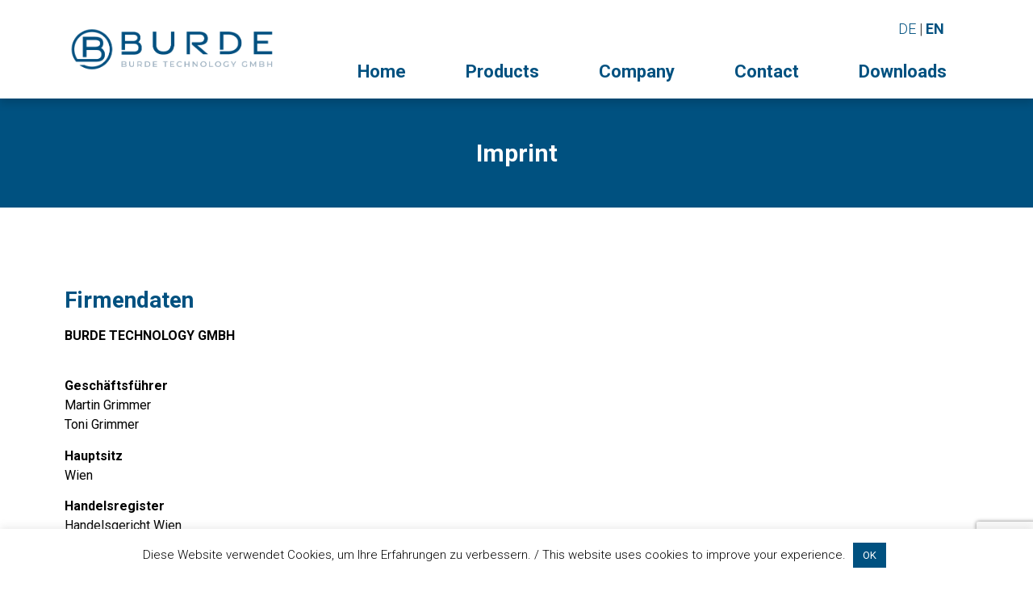

--- FILE ---
content_type: text/html; charset=UTF-8
request_url: https://burde.at/en/imprint/
body_size: 30087
content:
<!doctype html>
<html lang="en-US">
<head>
    <!--
    	Software development by Webduckz IT (https://webduckz.com)
    -->
    <meta charset="UTF-8">
        <meta name="viewport" content="width=device-width, initial-scale=1">
    <meta name='robots' content='index, follow, max-image-preview:large, max-snippet:-1, max-video-preview:-1' />
	<style>img:is([sizes="auto" i], [sizes^="auto," i]) { contain-intrinsic-size: 3000px 1500px }</style>
	<link rel="alternate" hreflang="de" href="https://burde.at/impressum/" />
<link rel="alternate" hreflang="en" href="https://burde.at/en/imprint/" />
<link rel="alternate" hreflang="x-default" href="https://burde.at/impressum/" />

	<!-- This site is optimized with the Yoast SEO plugin v26.2 - https://yoast.com/wordpress/plugins/seo/ -->
	<title>Imprint - BURDE TECHNOLOGY GMBH</title><style id="rocket-critical-css">:root{--bdt-breakpoint-s:640px;--bdt-breakpoint-m:960px;--bdt-breakpoint-l:1200px;--bdt-breakpoint-xl:1600px}:root{--bdt-leader-fill-content:'.'}:root{--bdt-position-margin-offset:0px}ul{box-sizing:border-box}:root{--wp--preset--font-size--normal:16px;--wp--preset--font-size--huge:42px}.wpcf7 .screen-reader-response{position:absolute;overflow:hidden;clip:rect(1px,1px,1px,1px);height:1px;width:1px;margin:0;padding:0;border:0}.wpcf7 form .wpcf7-response-output{margin:2em 0.5em 1em;padding:0.2em 1em;border:2px solid #00a0d2}.wpcf7 form.init .wpcf7-response-output{display:none}.wpcf7-form-control-wrap{position:relative}div.wpcf7 .ajax-loader{visibility:hidden;display:inline-block;background-image:url(https://burde.at/wp-content/plugins/contact-form-7/assets/ajax-loader.gif);width:16px;height:16px;border:none;padding:0;margin:0 0 0 4px;vertical-align:middle}.wpcf7 input[type="email"]{direction:ltr}#cookie-law-info-bar{font-size:15px;margin:0 auto;padding:12px 10px;position:absolute;text-align:center;box-sizing:border-box;width:100%;z-index:9999;display:none;left:0px;font-weight:300;box-shadow:0 -1px 10px 0 rgba(172,171,171,0.3)}#cookie-law-info-again{font-size:10pt;margin:0;padding:5px 10px;text-align:center;z-index:9999;box-shadow:#161616 2px 2px 5px 2px}#cookie-law-info-bar span{vertical-align:middle}.cli-plugin-button,.cli-plugin-button:visited{display:inline-block;padding:9px 12px;color:#fff;text-decoration:none;position:relative;margin-left:5px;text-decoration:none}.cli-plugin-button,.cli-plugin-button:visited,.medium.cli-plugin-button,.medium.cli-plugin-button:visited{font-size:13px;font-weight:400;line-height:1}.cli-plugin-button{margin-top:5px}.cli-bar-popup{-moz-background-clip:padding;-webkit-background-clip:padding;background-clip:padding-box;-webkit-border-radius:30px;-moz-border-radius:30px;border-radius:30px;padding:20px}.cli-container-fluid{padding-right:15px;padding-left:15px;margin-right:auto;margin-left:auto}.cli-row{display:-ms-flexbox;display:flex;-ms-flex-wrap:wrap;flex-wrap:wrap;margin-right:-15px;margin-left:-15px}.cli-align-items-stretch{-ms-flex-align:stretch!important;align-items:stretch!important}.cli-px-0{padding-left:0;padding-right:0}.cli-btn{font-size:14px;display:inline-block;font-weight:400;text-align:center;white-space:nowrap;vertical-align:middle;border:1px solid transparent;padding:.5rem 1.25rem;line-height:1;border-radius:.25rem}.cli-modal-backdrop{position:fixed;top:0;right:0;bottom:0;left:0;z-index:1040;background-color:#000;display:none}.cli-modal-backdrop.cli-fade{opacity:0}.cli-modal a{text-decoration:none}.cli-modal .cli-modal-dialog{position:relative;width:auto;margin:.5rem;font-family:-apple-system,BlinkMacSystemFont,"Segoe UI",Roboto,"Helvetica Neue",Arial,sans-serif,"Apple Color Emoji","Segoe UI Emoji","Segoe UI Symbol";font-size:1rem;font-weight:400;line-height:1.5;color:#212529;text-align:left;display:-ms-flexbox;display:flex;-ms-flex-align:center;align-items:center;min-height:calc(100% - (.5rem * 2))}@media (min-width:576px){.cli-modal .cli-modal-dialog{max-width:500px;margin:1.75rem auto;min-height:calc(100% - (1.75rem * 2))}}@media (min-width:992px){.cli-modal .cli-modal-dialog{max-width:900px}}.cli-modal-content{position:relative;display:-ms-flexbox;display:flex;-ms-flex-direction:column;flex-direction:column;width:100%;background-color:#fff;background-clip:padding-box;border-radius:.3rem;outline:0}.cli-modal .cli-modal-close{position:absolute;right:10px;top:10px;z-index:1;padding:0;background-color:transparent!important;border:0;-webkit-appearance:none;font-size:1.5rem;font-weight:700;line-height:1;color:#000;text-shadow:0 1px 0 #fff}.cli-switch{display:inline-block;position:relative;min-height:1px;padding-left:70px;font-size:14px}.cli-switch input[type="checkbox"]{display:none}.cli-switch .cli-slider{background-color:#e3e1e8;height:24px;width:50px;bottom:0;left:0;position:absolute;right:0;top:0}.cli-switch .cli-slider:before{background-color:#fff;bottom:2px;content:"";height:20px;left:2px;position:absolute;width:20px}.cli-switch input:checked+.cli-slider{background-color:#00acad}.cli-switch input:checked+.cli-slider:before{transform:translateX(26px)}.cli-switch .cli-slider{border-radius:34px}.cli-switch .cli-slider:before{border-radius:50%}.cli-tab-content{background:#ffffff}.cli-tab-content{width:100%;padding:30px}@media (max-width:767px){.cli-tab-content{padding:30px 10px}}.cli-container-fluid{padding-right:15px;padding-left:15px;margin-right:auto;margin-left:auto}.cli-row{display:-ms-flexbox;display:flex;-ms-flex-wrap:wrap;flex-wrap:wrap;margin-right:-15px;margin-left:-15px}.cli-align-items-stretch{-ms-flex-align:stretch!important;align-items:stretch!important}.cli-px-0{padding-left:0;padding-right:0}.cli-btn{font-size:14px;display:inline-block;font-weight:400;text-align:center;white-space:nowrap;vertical-align:middle;border:1px solid transparent;padding:.5rem 1.25rem;line-height:1;border-radius:.25rem}.cli-modal-backdrop{position:fixed;top:0;right:0;bottom:0;left:0;z-index:1040;background-color:#000;-webkit-transform:scale(0);transform:scale(0)}.cli-modal-backdrop.cli-fade{opacity:0}.cli-modal{position:fixed;top:0;right:0;bottom:0;left:0;z-index:99999;transform:scale(0);overflow:hidden;outline:0;display:none}.cli-modal a{text-decoration:none}.cli-modal .cli-modal-dialog{position:relative;width:auto;margin:.5rem;font-family:inherit;font-size:1rem;font-weight:400;line-height:1.5;color:#212529;text-align:left;display:-ms-flexbox;display:flex;-ms-flex-align:center;align-items:center;min-height:calc(100% - (.5rem * 2))}@media (min-width:576px){.cli-modal .cli-modal-dialog{max-width:500px;margin:1.75rem auto;min-height:calc(100% - (1.75rem * 2))}}.cli-modal-content{position:relative;display:-ms-flexbox;display:flex;-ms-flex-direction:column;flex-direction:column;width:100%;background-color:#fff;background-clip:padding-box;border-radius:.2rem;box-sizing:border-box;outline:0}.cli-switch{display:inline-block;position:relative;min-height:1px;padding-left:38px;font-size:14px}.cli-switch input[type="checkbox"]{display:none}.cli-switch .cli-slider{background-color:#e3e1e8;height:20px;width:38px;bottom:0;left:0;position:absolute;right:0;top:0}.cli-switch .cli-slider:before{background-color:#fff;bottom:2px;content:"";height:15px;left:3px;position:absolute;width:15px}.cli-switch input:checked+.cli-slider{background-color:#61a229}.cli-switch input:checked+.cli-slider:before{transform:translateX(18px)}.cli-switch .cli-slider{border-radius:34px;font-size:0}.cli-switch .cli-slider:before{border-radius:50%}.cli-tab-content{background:#ffffff}.cli-tab-content{width:100%;padding:5px 30px 5px 5px;box-sizing:border-box}@media (max-width:767px){.cli-tab-content{padding:30px 10px}}.cli-tab-footer .cli-btn{background-color:#00acad;padding:10px 15px;text-decoration:none}.cli-tab-footer .wt-cli-privacy-accept-btn{background-color:#61a229;color:#ffffff;border-radius:0}.cli-tab-footer{width:100%;text-align:right;padding:20px 0}.cli-col-12{width:100%}.cli-tab-header{display:flex;justify-content:space-between}.cli-tab-header a:before{width:10px;height:2px;left:0;top:calc(50% - 1px)}.cli-tab-header a:after{width:2px;height:10px;left:4px;top:calc(50% - 5px);-webkit-transform:none;transform:none}.cli-tab-header a:before{width:7px;height:7px;border-right:1px solid #4a6e78;border-bottom:1px solid #4a6e78;content:" ";transform:rotate(-45deg);margin-right:10px}.cli-tab-header a.cli-nav-link{position:relative;display:flex;align-items:center;font-size:14px;color:#000;text-transform:capitalize}.cli-tab-header{border-radius:5px;padding:12px 15px;background-color:#f2f2f2}.cli-modal .cli-modal-close{position:absolute;right:0;top:0;z-index:1;-webkit-appearance:none;width:40px;height:40px;padding:0;border-radius:50%;padding:10px;background:transparent;border:none;min-width:40px}.cli-tab-container h4{font-family:inherit;font-size:16px;margin-bottom:15px;margin:10px 0}#cliSettingsPopup .cli-tab-section-container{padding-top:12px}.cli-privacy-content-text{font-size:14px;line-height:1.4;margin-top:0;padding:0;color:#000}.cli-tab-content{display:none}.cli-tab-section .cli-tab-content{padding:10px 20px 5px 20px}.cli-tab-section{margin-top:5px}@media (min-width:992px){.cli-modal .cli-modal-dialog{max-width:645px}}.cli-switch .cli-slider:after{content:attr(data-cli-disable);position:absolute;right:50px;color:#000;font-size:12px;text-align:right;min-width:80px}.cli-switch input:checked+.cli-slider:after{content:attr(data-cli-enable)}.cli-privacy-overview:not(.cli-collapsed) .cli-privacy-content{max-height:60px;overflow:hidden}a.cli-privacy-readmore{font-size:12px;margin-top:12px;display:inline-block;padding-bottom:0;color:#000;text-decoration:underline}.cli-modal-footer{position:relative}a.cli-privacy-readmore:before{content:attr(data-readmore-text)}.cli-modal-close svg{fill:#000}span.cli-necessary-caption{color:#000;font-size:12px}.cli-tab-container .cli-row{max-height:500px;overflow-y:auto}.wt-cli-sr-only{display:none;font-size:16px}.wt-cli-necessary-checkbox{display:none!important}.wt-cli-privacy-overview-actions{padding-bottom:0}.wt-cli-cookie-description{font-size:14px;line-height:1.4;margin-top:0;padding:0;color:#000}html{line-height:1.15;-webkit-text-size-adjust:100%}*,:after,:before{-webkit-box-sizing:border-box;box-sizing:border-box}body{margin:0;font-family:-apple-system,BlinkMacSystemFont,Segoe UI,Roboto,Helvetica Neue,Arial,Noto Sans,sans-serif;font-size:1rem;font-weight:400;line-height:1.5;color:#333;background-color:#fff;-webkit-font-smoothing:antialiased;-moz-osx-font-smoothing:grayscale}h2,h4,h5{margin-top:.5rem;margin-bottom:1rem;font-family:inherit;font-weight:500;line-height:1.2;color:inherit}h2{font-size:2rem}h4{font-size:1.5rem}h5{font-size:1.25rem}p{margin-top:0;margin-bottom:.9rem}a{background-color:transparent;text-decoration:none;color:#c36}a:not([href]):not([tabindex]){color:inherit;text-decoration:none}img{border-style:none;height:auto;max-width:100%}label{display:inline-block;line-height:1;vertical-align:middle}button,input,textarea{font-family:inherit;font-size:1rem;line-height:1.5;margin:0}input[type=email],input[type=text],textarea{width:100%;border:1px solid #666;border-radius:3px;padding:.5rem 1rem}button,input{overflow:visible}button{text-transform:none}[type=button],[type=submit],button{width:auto;-webkit-appearance:button}[type=button]::-moz-focus-inner,[type=submit]::-moz-focus-inner,button::-moz-focus-inner{border-style:none;padding:0}[type=button]:-moz-focusring,[type=submit]:-moz-focusring,button:-moz-focusring{outline:1px dotted ButtonText}[type=button],[type=submit],button{display:inline-block;font-weight:400;color:#c36;text-align:center;white-space:nowrap;background-color:transparent;border:1px solid #c36;padding:.5rem 1rem;font-size:1rem;border-radius:3px}textarea{overflow:auto;resize:vertical}[type=checkbox]{-webkit-box-sizing:border-box;box-sizing:border-box;padding:0}::-webkit-file-upload-button{-webkit-appearance:button;font:inherit}li,ul{margin-top:0;margin-bottom:0;border:0;outline:0;font-size:100%;vertical-align:baseline;background:transparent}.site-navigation{grid-area:nav-menu;display:-webkit-box;display:-ms-flexbox;display:flex;-webkit-box-align:center;-ms-flex-align:center;align-items:center;-webkit-box-pack:end;-ms-flex-pack:end;justify-content:flex-end;-webkit-box-flex:1;-ms-flex-positive:1;flex-grow:1}.elementor-column-gap-default>.elementor-row>.elementor-column>.elementor-element-populated>.elementor-widget-wrap{padding:10px}@media (max-width:767px){.elementor-column{width:100%}}.elementor{-webkit-hyphens:manual;-ms-hyphens:manual;hyphens:manual}.elementor *,.elementor :after,.elementor :before{-webkit-box-sizing:border-box;box-sizing:border-box}.elementor a{-webkit-box-shadow:none;box-shadow:none;text-decoration:none}.elementor img{height:auto;max-width:100%;border:none;border-radius:0;-webkit-box-shadow:none;box-shadow:none}.elementor-element{--flex-direction:initial;--flex-wrap:initial;--justify-content:initial;--align-items:initial;--align-content:initial;--gap:initial;--flex-basis:initial;--flex-grow:initial;--flex-shrink:initial;--order:initial;--align-self:initial;-webkit-box-orient:vertical;-webkit-box-direction:normal;-ms-flex-direction:var(--flex-direction);flex-direction:var(--flex-direction);-ms-flex-wrap:var(--flex-wrap);flex-wrap:var(--flex-wrap);-webkit-box-pack:var(--justify-content);-ms-flex-pack:var(--justify-content);justify-content:var(--justify-content);-webkit-box-align:var(--align-items);-ms-flex-align:var(--align-items);align-items:var(--align-items);-ms-flex-line-pack:var(--align-content);align-content:var(--align-content);gap:var(--gap);-ms-flex-preferred-size:var(--flex-basis);flex-basis:var(--flex-basis);-webkit-box-flex:var(--flex-grow);-ms-flex-positive:var(--flex-grow);flex-grow:var(--flex-grow);-ms-flex-negative:var(--flex-shrink);flex-shrink:var(--flex-shrink);-webkit-box-ordinal-group:var(--order);-ms-flex-order:var(--order);order:var(--order);-ms-flex-item-align:var(--align-self);align-self:var(--align-self)}:root{--page-title-display:block}.elementor-section{position:relative}.elementor-section .elementor-container{display:-webkit-box;display:-ms-flexbox;display:flex;margin-right:auto;margin-left:auto;position:relative}@media (max-width:1024px){.elementor-section .elementor-container{-ms-flex-wrap:wrap;flex-wrap:wrap}}.elementor-row{width:100%;display:-webkit-box;display:-ms-flexbox;display:flex}@media (max-width:1024px){.elementor-row{-ms-flex-wrap:wrap;flex-wrap:wrap}}.elementor-widget-wrap{position:relative;width:100%;-ms-flex-wrap:wrap;flex-wrap:wrap;-ms-flex-line-pack:start;align-content:flex-start}.elementor:not(.elementor-bc-flex-widget) .elementor-widget-wrap{display:-webkit-box;display:-ms-flexbox;display:flex}.elementor-widget-wrap>.elementor-element{width:100%}.elementor-widget{position:relative}.elementor-column{min-height:1px}.elementor-column,.elementor-column-wrap{position:relative;display:-webkit-box;display:-ms-flexbox;display:flex}.elementor-column-wrap{width:100%}@media (min-width:768px){.elementor-column.elementor-col-100{width:100%}}@media (max-width:767px){.elementor-column{width:100%}}.swiper-container{margin-left:auto;margin-right:auto;position:relative;overflow:hidden;z-index:1}.swiper-wrapper{position:relative;width:100%;height:100%;z-index:1;display:-webkit-box;display:-ms-flexbox;display:flex;-webkit-box-sizing:content-box;box-sizing:content-box}.swiper-wrapper{-webkit-transform:translateZ(0);transform:translateZ(0)}.swiper-slide{-ms-flex-negative:0;flex-shrink:0;width:100%;height:100%;position:relative}.elementor-swiper{position:relative}.elementor-main-swiper{position:static}.elementor-kit-798{--e-global-color-primary:#005180;--e-global-color-secondary:#FF5F23;--e-global-color-text:#000000;--e-global-color-accent:#61CE70;--e-global-color-64c97368:#6EC1E4;--e-global-color-1a63bc56:#54595F;--e-global-color-60922bee:#7A7A7A;--e-global-color-3718bc01:#4054B2;--e-global-color-83733d0:#23A455;--e-global-color-5862f1ee:#000;--e-global-color-686eb821:#FFF;--e-global-typography-primary-font-family:"Roboto";--e-global-typography-primary-font-weight:600;--e-global-typography-secondary-font-family:"Roboto";--e-global-typography-secondary-font-weight:400;--e-global-typography-text-font-family:"Roboto";--e-global-typography-text-font-weight:400;--e-global-typography-accent-font-family:"Roboto";--e-global-typography-accent-font-weight:500}.elementor-element{--widgets-spacing:20px}.elementor-slides .swiper-slide-bg{background-size:cover;background-position:50%;background-repeat:no-repeat;min-width:100%;min-height:100%}.elementor-slides .swiper-slide-inner{background-repeat:no-repeat;background-position:50%;position:absolute;top:0;left:0;bottom:0;right:0;padding:50px;margin:auto}.elementor-slides .swiper-slide-inner{color:#fff;display:-webkit-box;display:-ms-flexbox;display:flex}.elementor-slides .swiper-slide-inner .elementor-slide-heading{font-size:35px;font-weight:700;line-height:1}.elementor--v-position-middle .swiper-slide-inner{-webkit-box-align:center;-ms-flex-align:center;align-items:center}.elementor--h-position-center .swiper-slide-inner{-webkit-box-pack:center;-ms-flex-pack:center;justify-content:center}@media (max-width:767px){.elementor-slides .swiper-slide-inner{padding:30px}.elementor-slides .swiper-slide-inner .elementor-slide-heading{font-size:23px;line-height:1;margin-bottom:15px}}.swiper-slide{will-change:transform;border-style:solid;border-width:0;overflow:hidden}.elementor-widget-slides .elementor-slide-heading{font-family:var(--e-global-typography-primary-font-family),Sans-serif;font-weight:var(--e-global-typography-primary-font-weight)}.elementor-681 .elementor-element.elementor-element-e199007 .elementor-repeater-item-b085040 .swiper-slide-bg{background-image:url(https://burde.at/wp-content/uploads/2020/02/shutterstock_733812400_CC.jpg);background-size:cover}.elementor-681 .elementor-element.elementor-element-e199007 .elementor-repeater-item-489b3dc .swiper-slide-bg{background-color:#bbbbbb;background-image:url(https://burde.at/wp-content/uploads/2020/02/1177388407-huge.jpg);background-size:cover}.elementor-681 .elementor-element.elementor-element-e199007 .elementor-repeater-item-4576c81 .swiper-slide-bg{background-color:#bbbbbb;background-image:url(https://burde.at/wp-content/uploads/2020/02/shutterstock_410910871_CC.jpg);background-size:cover}.elementor-681 .elementor-element.elementor-element-e199007 .elementor-repeater-item-827905d .swiper-slide-bg{background-color:#bbbbbb;background-image:url(https://burde.at/wp-content/uploads/2020/02/shutterstock_140840767_CC.jpg);background-size:cover}.elementor-681 .elementor-element.elementor-element-e199007 .swiper-slide{height:70vh}.elementor-681 .elementor-element.elementor-element-e199007 .swiper-slide-contents{max-width:100%}.elementor-681 .elementor-element.elementor-element-e199007 .swiper-slide-inner{text-align:left}.elementor-681 .elementor-element.elementor-element-229bc94{margin-top:100px;margin-bottom:160px}@media (max-width:1024px){.elementor-681 .elementor-element.elementor-element-229bc94{margin-top:50px;margin-bottom:50px}}.pum-container,.pum-content,.pum-content+.pum-close,.pum-overlay{background:0 0;border:none;bottom:auto;clear:none;float:none;font-family:inherit;font-size:medium;font-style:normal;font-weight:400;height:auto;left:auto;letter-spacing:normal;line-height:normal;max-height:none;max-width:none;min-height:0;min-width:0;overflow:visible;position:static;right:auto;text-align:left;text-decoration:none;text-indent:0;text-transform:none;top:auto;visibility:visible;white-space:normal;width:auto;z-index:auto}.pum-content{position:relative;z-index:1}.pum-overlay{position:fixed}.pum-overlay{height:100%;width:100%;top:0;left:0;right:0;bottom:0;z-index:1999999999;overflow:initial;display:none}.pum-overlay,.pum-overlay *,.pum-overlay :after,.pum-overlay :before,.pum-overlay:after,.pum-overlay:before{box-sizing:border-box}.pum-container{top:100px;position:absolute;margin-bottom:3em;z-index:1999999999}.pum-container.pum-responsive{left:50%;margin-left:-47.5%;width:95%;height:auto;overflow:visible}@media only screen and (min-width:1024px){.pum-container.pum-responsive.pum-responsive-medium{margin-left:-30%;width:60%}}.pum-container .pum-content>:last-child{margin-bottom:0}.pum-container .pum-content>:first-child{margin-top:0}.pum-container .pum-content+.pum-close{text-decoration:none;text-align:center;line-height:1;position:absolute;min-width:1em;z-index:2;background-color:transparent}*{outline:0!important}body{padding-top:50px}@media screen and (min-width:992px){body{padding-top:122px}}h2,h4,h5{color:#005180;font-weight:bold!important}a{color:#005180}.bs-container *,.bs-container *::before,.bs-container *::after{box-sizing:border-box}.bs-container nav{display:block}.bs-container h2,.bs-container h5{margin-top:0;margin-bottom:0.5rem}.bs-container p{margin-top:0;margin-bottom:1rem}.bs-container ul{margin-top:0;margin-bottom:1rem}.bs-container ul ul{margin-bottom:0}.bs-container a{color:#007bff;text-decoration:none;background-color:transparent}.bs-container img{vertical-align:middle;border-style:none}.bs-container button{border-radius:0}.bs-container input,.bs-container button,.bs-container textarea{margin:0;font-family:inherit;font-size:inherit;line-height:inherit}.bs-container button,.bs-container input{overflow:visible}.bs-container button{text-transform:none}.bs-container button,.bs-container [type="button"],.bs-container [type="submit"]{-webkit-appearance:button}.bs-container button::-moz-focus-inner,.bs-container [type="button"]::-moz-focus-inner,.bs-container [type="submit"]::-moz-focus-inner{padding:0;border-style:none}.bs-container textarea{overflow:auto;resize:vertical}.bs-container ::-webkit-file-upload-button{font:inherit;-webkit-appearance:button}.bs-container h2,.bs-container h5{margin-bottom:0.5rem;font-weight:500;line-height:1.2}.bs-container h2{font-size:2rem}.bs-container h5{font-size:1.25rem}.bs-container .container{width:100%;padding-right:15px;padding-left:15px;margin-right:auto;margin-left:auto}@media (min-width:576px){.bs-container .container{max-width:540px}}@media (min-width:768px){.bs-container .container{max-width:720px}}@media (min-width:992px){.bs-container .container{max-width:960px}}@media (min-width:1200px){.bs-container .container{max-width:1140px}}.bs-container .row{display:flex;flex-wrap:wrap;margin-right:-15px;margin-left:-15px}.bs-container .col-md-6{position:relative;width:100%;padding-right:15px;padding-left:15px}@media (min-width:768px){.bs-container .col-md-6{flex:0 0 50%;max-width:50%}}.bs-container .form-control{display:block;width:100%;height:calc(1.5em + 0.75rem + 2px);padding:0.375rem 0.75rem;font-size:1rem;font-weight:400;line-height:1.5;color:#495057;background-color:#fff;background-clip:padding-box;border:1px solid #ced4da;border-radius:0.25rem}.bs-container .form-control::-ms-expand{background-color:transparent;border:0}.bs-container textarea.form-control{height:auto}.bs-container .form-group{margin-bottom:1rem}.bs-container .btn{display:inline-block;font-weight:400;color:#212529;text-align:center;vertical-align:middle;background-color:transparent;border:1px solid transparent;padding:0.375rem 0.75rem;font-size:1rem;line-height:1.5;border-radius:0.25rem}.bs-container .collapse:not(.show){display:none}.bs-container .nav-link{display:block;padding:0.5rem 1rem}.bs-container .navbar{position:relative;display:flex;flex-wrap:wrap;align-items:center;justify-content:space-between;padding:0.5rem 1rem}.bs-container .navbar>.container{display:flex;flex-wrap:wrap;align-items:center;justify-content:space-between}.bs-container .navbar-brand{display:inline-block;padding-top:0.3125rem;padding-bottom:0.3125rem;margin-right:1rem;font-size:1.25rem;line-height:inherit;white-space:nowrap}.bs-container .navbar-nav{display:flex;flex-direction:column;padding-left:0;margin-bottom:0;list-style:none}.bs-container .navbar-nav .nav-link{padding-right:0;padding-left:0}.bs-container .navbar-collapse{flex-basis:100%;flex-grow:1;align-items:center}.bs-container .navbar-toggler{padding:0.25rem 0.75rem;font-size:1.25rem;line-height:1;background-color:transparent;border:1px solid transparent;border-radius:0.25rem}.bs-container .navbar-toggler-icon{display:inline-block;width:1.5em;height:1.5em;vertical-align:middle;content:"";background:no-repeat center center;background-size:100% 100%}@media (max-width:991.98px){.bs-container .navbar-expand-lg>.container{padding-right:0;padding-left:0}}@media (min-width:992px){.bs-container .navbar-expand-lg{flex-flow:row nowrap;justify-content:flex-start}.bs-container .navbar-expand-lg .navbar-nav{flex-direction:row}.bs-container .navbar-expand-lg .navbar-nav .nav-link{padding-right:0.5rem;padding-left:0.5rem}.bs-container .navbar-expand-lg>.container{flex-wrap:nowrap}.bs-container .navbar-expand-lg .navbar-collapse{display:flex!important;flex-basis:auto}.bs-container .navbar-expand-lg .navbar-toggler{display:none}}.bs-container .carousel{position:relative}.bs-container .carousel-inner{position:relative;width:100%;overflow:hidden}.bs-container .carousel-inner::after{display:block;clear:both;content:""}.bs-container .carousel-item{position:relative;display:none;float:left;width:100%;margin-right:-100%;backface-visibility:hidden}.bs-container .carousel-item.active{display:block}.bs-container .fixed-top{position:fixed;top:0;right:0;left:0;z-index:1030}.bs-container .mt-2{margin-top:0.5rem!important}.bs-container .ml-auto{margin-left:auto!important}@media (min-width:992px){.bs-container .mt-lg-0{margin-top:0!important}}.bs-container a{color:#005180}.bs-container .btn{border-radius:0}.bs-container .btn.btn-cta{background:#FF5F23;border:3px solid #FF5F23;color:#ffffff;font-weight:500;line-height:29px;font-size:21px;line-height:29px;padding:8px 20px}@media screen and (min-width:768px){.burde-times .mobile{display:none}}.burde-products-home .item{background-color:#ffffff;height:calc(100% - 10px);width:calc(100% - 10px);margin:0;position:relative}@media screen and (max-width:767px){.burde-products-home .item{height:200px;margin-top:5px;margin-bottom:5px}}.burde-products-home .item.cta{background:#FF5F23;color:#ffffff;border:3px solid #FF5F23;position:relative;padding:22px 35px}.burde-products-home .item.cta .primary{font-weight:bold;font-size:50px;line-height:52px;margin-bottom:7px}@media screen and (max-width:991px){.burde-products-home .item.cta .primary{font-size:30px;line-height:32px;margin-bottom:5px}}@media screen and (min-width:992px) and (max-width:1220px){.burde-products-home .item.cta .primary{font-size:39px;line-height:41px;margin-bottom:10px}}.burde-products-home .item.cta .secondary{font-size:18px;line-height:21px}.burde-products-home .item>.image{position:absolute;top:50%;left:50%;transform:translate(-50%,-50%);width:80%;height:90%;max-height:300px;background-size:contain;background-position:center center;background-repeat:no-repeat}.burde-products-home .item>.overlay{opacity:0;position:absolute;top:0;left:0;right:0;bottom:0;background:rgba(255,255,255,0.8);text-align:center}.burde-products-home .item>.overlay>.inner{position:absolute;top:50%;left:50%;transform:translate(-50%,-50%);width:100%}.burde-products-home .item>.overlay>.inner h5{font-size:18px;line-height:21px;margin:0;margin-bottom:50px;padding:0}.burde-products-home .item>.overlay>.inner .btn-details{font-size:18px;line-height:21px;background:#FF5F23;border:none;color:#ffffff;padding:10px 25px;background:#FF5F23;border:3px solid #FF5F23;color:#ffffff;font-weight:500;line-height:29px;font-size:21px;line-height:29px;padding:8px 20px}.burde-products-home .carousel .carousel-item{text-align:center}.burde-products-home .carousel .carousel-item .item{height:200px}@media screen and (min-width:768px){.burde-products-home .mobile{display:none}}.burde-products-home .mobile .item{height:auto;text-align:center}.burde-tiles-teaser .container{padding:0 50px}@media screen and (max-width:991px){.burde-tiles-teaser .container{max-width:100%;padding:0}.burde-tiles-teaser .container .row{margin-left:0;margin-right:0}}.burde-tiles-teaser .container .text{position:relative;color:#005180;min-height:350px;font-size:18px;line-height:21px}@media screen and (max-width:991px){.burde-tiles-teaser .container .text{flex:100%;max-width:100%;min-height:0}}.burde-tiles-teaser .container .text .inner{position:absolute;top:50%;left:50%;width:100%;height:100%;transform:translate(-50%,-50%);z-index:2;padding:80px 120px}@media screen and (max-width:1399px){.burde-tiles-teaser .container .text .inner{padding:50px 90px}}@media screen and (max-width:991px){.burde-tiles-teaser .container .text .inner{padding:15px!important;padding-bottom:50px!important;position:relative}}.burde-tiles-teaser .container .text::before{content:"";background:#DBDBDB;position:absolute;top:0;left:0;right:-100px;bottom:0;z-index:1}@media screen and (max-width:991px){.burde-tiles-teaser .container .text::before{right:0}}.burde-tiles-teaser .container .tiles{position:relative}@media screen and (max-width:991px){.burde-tiles-teaser .container .tiles{flex:100%;max-width:100%;display:none}}.burde-tiles-teaser .container .tiles .tiles-container{position:absolute;width:700px;top:50%;right:0;transform:translateY(-50%);z-index:2}@media screen and (max-width:1399px){.burde-tiles-teaser .container .tiles .tiles-container{width:500px}}@media screen and (max-width:991px){.burde-tiles-teaser .container .tiles .tiles-container{position:relative;margin-top:-25px;text-align:center;width:100%}}.burde-tiles-teaser .container .tiles .tiles-container .tile{background:#ffffff;display:inline-block;height:213px;width:213px;margin:5px 8px;box-shadow:-6px -6px 10px rgba(0,0,0,0.15),0px 4px 4px rgba(0,0,0,0.25);position:relative}@media screen and (max-width:1399px){.burde-tiles-teaser .container .tiles .tiles-container .tile{width:148px;height:148px}}.burde-tiles-teaser .container .tiles .tiles-container .tile>img{max-width:143px;max-height:143px;position:absolute;top:50%;left:50%;transform:translate(-50%,-50%)}@media screen and (max-width:1399px){.burde-tiles-teaser .container .tiles .tiles-container .tile>img{max-width:110px;max-height:110px}}.burde-tiles-teaser.fullwidth .container{padding-left:15px;padding-right:15px}.burde-tiles-teaser.fullwidth .container .text::before{left:-100vw}@media screen and (max-width:767px){.burde-tiles-teaser.fullwidth .container .text::before{left:0}}.burde-tiles-teaser.fullwidth .container .text .inner{padding:80px 15px;padding-right:40px}.contact-form{max-width:400px;margin:0 auto;color:#ffffff}.contact-form .teaser{margin:30px 0}.contact-form .teaser h2{color:#ffffff!important;font-size:40px!important;line-height:47px!important;font-weight:normal!important}.contact-form input[type=text],.contact-form input[type=email],.contact-form textarea{background:#0970A1!important;font-size:18px!important;line-height:21px!important;border:none!important;padding:10px 28px!important;color:#ffffff!important;border-radius:0!important;width:100%!important}div.wpcf7-response-output{display:none!important}nav#navbar-main{background:#ffffff;box-shadow:0 6px 10px rgba(0,0,0,0.15);padding:0}@media screen and (min-width:992px){nav#navbar-main{height:122px}}nav#navbar-main .navbar-toggler{right:0;position:absolute;top:15px}nav#navbar-main .navbar-toggler-icon{background-image:url("data:image/svg+xml,%3csvg viewBox='0 0 30 30' xmlns='http://www.w3.org/2000/svg'%3e%3cpath stroke='rgb(0, 81, 128, 1)' stroke-width='2' stroke-linecap='round' stroke-miterlimit='10' d='M4 7h22M4 15h22M4 23h22'/%3e%3c/svg%3e")}nav#navbar-main .container{position:relative;height:100%}nav#navbar-main .container #language-switcher{position:absolute;top:25px;right:40px;font-weight:300;font-size:18px;line-height:21px}@media screen and (max-width:767px){nav#navbar-main .container #language-switcher{right:65px;top:0;margin-top:23px}}nav#navbar-main .container #language-switcher a.active{font-weight:bold}nav#navbar-main .container .navbar-brand>img{max-height:57px}@media screen and (max-width:991px){nav#navbar-main .container .navbar-brand{padding-left:15px}nav#navbar-main .container .navbar-brand>img{padding:10px}}@media screen and (min-width:992px){nav#navbar-main .container *[id^='menu-main-menu-']{position:absolute;right:0;bottom:0}}nav#navbar-main .container *[id^='menu-main-menu-']>li.nav-item.current_page_item>.nav-link{color:#FF5F23}nav#navbar-main .container *[id^='menu-main-menu-']>li.nav-item>.nav-link{font-weight:bold;font-size:22px;line-height:26px;margin:0 29px;padding-bottom:20px}@media screen and (min-width:992px) and (max-width:1199px){nav#navbar-main .container *[id^='menu-main-menu-']>li.nav-item>.nav-link{margin:0 5px}}nav#navbar-main .container *[id^='menu-main-menu-']>li.nav-item ul.sub-menu{display:none;position:absolute;background:#ffffff;padding:0;margin:0;list-style-type:none;box-shadow:0 4px 4px rgba(0,0,0,0.25)}nav#navbar-main .container *[id^='menu-main-menu-']>li.nav-item ul.sub-menu>li>.nav-link{padding:10px 35px;border:none;font-size:20px;line-height:29px}@media screen and (min-width:992px) and (max-width:1199px){nav#navbar-main .container *[id^='menu-main-menu-']>li.nav-item ul.sub-menu>li>.nav-link{padding:10px 15px}}#menu-products-container{position:relative}#menu-products-container #menu-products{display:none;position:absolute;z-index:9999;top:60px;right:0;width:894px;background:#ffffff;box-shadow:0 4px 4px rgba(0,0,0,0.25)}@media screen and (max-width:992px){#menu-products-container #menu-products{display:none!important}}#menu-products-container #menu-products .inner{position:relative;padding:19px 100px}#menu-products-container #menu-products .inner ul{list-style-type:none;padding:0;margin:0;overflow-y:auto;max-width:410px}#menu-products-container #menu-products .inner ul>li>a{display:flex;align-items:center;font-size:20px;line-height:50px;border-bottom:1px solid #3B7AB2;max-width:300px;color:#005180;padding:0 6px}#menu-products-container #menu-products .inner ul>li>a .icon{height:35px;width:42px;background-position:center center;background-size:contain;background-repeat:no-repeat;display:inline-block;margin-right:50px}#menu-products-container #menu-products .inner ul>li ul.sub-menu{display:none;position:absolute;top:19px;bottom:19px;right:100px;width:306px;overflow-y:auto}#menu-products-container #menu-products .inner ul>li ul.sub-menu>li a{border:none;font-size:20px;line-height:29px;padding:11px 10px}#menu-products-container #menu-products .inner ul>li:last-of-type>a{border:none}body .pum-theme-framed-border{background-color:rgba(0,0,0,0.3)!important}body .pum-container,body .pum-theme-framed-border .pum-container{border:2px solid #005180;background:#ffffff;box-shadow:none}body .pum-container .contact-form,body .pum-theme-framed-border .pum-container .contact-form{color:#005180}body .pum-container .contact-form .teaser h2,body .pum-theme-framed-border .pum-container .contact-form .teaser h2{color:#005180!important}body .pum-container .contact-form input[type=text],body .pum-container .contact-form input[type=email],body .pum-container .contact-form textarea,body .pum-theme-framed-border .pum-container .contact-form input[type=text],body .pum-theme-framed-border .pum-container .contact-form input[type=email],body .pum-theme-framed-border .pum-container .contact-form textarea{background:#DBDBDB!important;border:1px solid transparent!important;color:#005180!important;width:100%}body .pum-content+.pum-close,body .pum-theme-framed-border .pum-content+.pum-close{right:0!important;top:0!important;background:#005180!important;width:30px!important;height:30px!important}.elementor-slides .swiper-slide,.elementor-slides .swiper-slide-inner,.elementor-swiper .swiper-slide,.elementor-swiper .swiper-slide-inner{padding-left:0;padding-right:0;text-align:left}.elementor-slides .swiper-slide .swiper-slide-contents,.elementor-slides .swiper-slide-inner .swiper-slide-contents,.elementor-swiper .swiper-slide .swiper-slide-contents,.elementor-swiper .swiper-slide-inner .swiper-slide-contents{margin-left:0;margin-right:auto}.elementor-slides .swiper-slide .elementor-slide-heading,.elementor-slides .swiper-slide-inner .elementor-slide-heading,.elementor-swiper .swiper-slide .elementor-slide-heading,.elementor-swiper .swiper-slide-inner .elementor-slide-heading{background:rgba(255,255,255,0.8);padding:44px 80px;padding-left:130px;font-size:50px;line-height:59px;color:#005180;font-weight:bold;display:inline-block;margin-top:15vh}@media screen and (max-width:991px){.elementor-slides .swiper-slide .elementor-slide-heading,.elementor-slides .swiper-slide-inner .elementor-slide-heading,.elementor-swiper .swiper-slide .elementor-slide-heading,.elementor-swiper .swiper-slide-inner .elementor-slide-heading{padding:10px 35px;padding-left:25px;font-size:39px;line-height:40px}}:root{--swiper-theme-color:#007aff}:root{--swiper-navigation-size:44px}:root{--jp-carousel-primary-color:#fff;--jp-carousel-primary-subtle-color:#999;--jp-carousel-bg-color:#000;--jp-carousel-bg-faded-color:#222;--jp-carousel-border-color:#3a3a3a}.contact-form input{font:inherit}.contact-form input[type=email],.contact-form input[type=text]{box-sizing:border-box;margin-bottom:1.5em;padding:14px 7px;width:100%}.contact-form textarea{box-sizing:border-box;float:none;font:inherit;height:200px;margin-bottom:1.5em;padding:7px;width:100%}@media only screen and (min-width:600px){.contact-form input[type=email],.contact-form input[type=text]{width:50%}}</style><link rel="preload" data-rocket-preload as="image" href="https://burde.at/wp-content/uploads/2024/04/BURDE_Logo_1_RGB.png" fetchpriority="high"><link rel="preload" data-rocket-preload as="style" href="https://fonts.googleapis.com/css?family=Roboto%3A100%2C100italic%2C200%2C200italic%2C300%2C300italic%2C400%2C400italic%2C500%2C500italic%2C600%2C600italic%2C700%2C700italic%2C800%2C800italic%2C900%2C900italic&#038;display=swap" /><link rel="stylesheet" href="https://fonts.googleapis.com/css?family=Roboto%3A100%2C100italic%2C200%2C200italic%2C300%2C300italic%2C400%2C400italic%2C500%2C500italic%2C600%2C600italic%2C700%2C700italic%2C800%2C800italic%2C900%2C900italic&#038;display=swap" media="print" onload="this.media='all'" /><noscript><link rel="stylesheet" href="https://fonts.googleapis.com/css?family=Roboto%3A100%2C100italic%2C200%2C200italic%2C300%2C300italic%2C400%2C400italic%2C500%2C500italic%2C600%2C600italic%2C700%2C700italic%2C800%2C800italic%2C900%2C900italic&#038;display=swap" /></noscript>
	<link rel="canonical" href="https://burde.at/en/imprint/" />
	<meta property="og:locale" content="en_US" />
	<meta property="og:type" content="article" />
	<meta property="og:title" content="Imprint - BURDE TECHNOLOGY GMBH" />
	<meta property="og:description" content="Firmendaten BURDE TECHNOLOGY GMBH GeschäftsführerMartin GrimmerToni Grimmer HauptsitzWien HandelsregisterHandelsgericht Wien FirmenbuchnummerFN 187239 b Steuernummer096/1945 UIDATU 48034602 BankverbindungErste BankKto.-Nr. 280-153-894/00BLZ 20111IBAN: AT 232011128015389400" />
	<meta property="og:url" content="https://burde.at/en/imprint/" />
	<meta property="og:site_name" content="BURDE TECHNOLOGY GMBH" />
	<meta property="article:modified_time" content="2024-04-26T10:32:26+00:00" />
	<meta name="twitter:card" content="summary_large_image" />
	<meta name="twitter:label1" content="Est. reading time" />
	<meta name="twitter:data1" content="1 minute" />
	<script type="application/ld+json" class="yoast-schema-graph">{"@context":"https://schema.org","@graph":[{"@type":"WebPage","@id":"https://burde.at/en/imprint/","url":"https://burde.at/en/imprint/","name":"Imprint - BURDE TECHNOLOGY GMBH","isPartOf":{"@id":"https://burde.at/en/#website"},"datePublished":"2020-02-11T23:29:02+00:00","dateModified":"2024-04-26T10:32:26+00:00","breadcrumb":{"@id":"https://burde.at/en/imprint/#breadcrumb"},"inLanguage":"en-US","potentialAction":[{"@type":"ReadAction","target":["https://burde.at/en/imprint/"]}]},{"@type":"BreadcrumbList","@id":"https://burde.at/en/imprint/#breadcrumb","itemListElement":[{"@type":"ListItem","position":1,"name":"Startseite","item":"https://burde.at/en/"},{"@type":"ListItem","position":2,"name":"Imprint"}]},{"@type":"WebSite","@id":"https://burde.at/en/#website","url":"https://burde.at/en/","name":"Burde Technology GmbH","description":"Wir stehen für Sicherheit","publisher":{"@id":"https://burde.at/en/#organization"},"potentialAction":[{"@type":"SearchAction","target":{"@type":"EntryPoint","urlTemplate":"https://burde.at/en/?s={search_term_string}"},"query-input":{"@type":"PropertyValueSpecification","valueRequired":true,"valueName":"search_term_string"}}],"inLanguage":"en-US"},{"@type":"Organization","@id":"https://burde.at/en/#organization","name":"Burde Technology GmbH","url":"https://burde.at/en/","logo":{"@type":"ImageObject","inLanguage":"en-US","@id":"https://burde.at/en/#/schema/logo/image/","url":"https://burde.at/wp-content/uploads/2024/04/BURDE_Logo_1_RGB.png","contentUrl":"https://burde.at/wp-content/uploads/2024/04/BURDE_Logo_1_RGB.png","width":595,"height":132,"caption":"Burde Technology GmbH"},"image":{"@id":"https://burde.at/en/#/schema/logo/image/"}}]}</script>
	<!-- / Yoast SEO plugin. -->


<link rel='dns-prefetch' href='//cdnjs.cloudflare.com' />
<link rel='dns-prefetch' href='//maxcdn.bootstrapcdn.com' />
<link rel='dns-prefetch' href='//stats.wp.com' />
<link rel='dns-prefetch' href='//use.fontawesome.com' />
<link href='https://fonts.gstatic.com' crossorigin rel='preconnect' />
<link data-minify="1" rel='preload'  href='https://burde.at/wp-content/cache/min/1/wp-content/plugins/menu-icons/css/fontawesome/css/all.min.css?ver=1741366723' data-rocket-async="style" as="style" onload="this.onload=null;this.rel='stylesheet'" onerror="this.removeAttribute('data-rocket-async')"  media='all' />
<link rel='preload'  href='https://burde.at/wp-content/plugins/menu-icons/css/extra.min.css?ver=0.13.19' data-rocket-async="style" as="style" onload="this.onload=null;this.rel='stylesheet'" onerror="this.removeAttribute('data-rocket-async')"  media='all' />
<link rel='preload'  href='https://burde.at/wp-content/plugins/premium-addons-for-elementor/assets/frontend/min-css/premium-addons.min.css?ver=4.11.45' data-rocket-async="style" as="style" onload="this.onload=null;this.rel='stylesheet'" onerror="this.removeAttribute('data-rocket-async')"  media='all' />
<style id='wp-emoji-styles-inline-css'>

	img.wp-smiley, img.emoji {
		display: inline !important;
		border: none !important;
		box-shadow: none !important;
		height: 1em !important;
		width: 1em !important;
		margin: 0 0.07em !important;
		vertical-align: -0.1em !important;
		background: none !important;
		padding: 0 !important;
	}
</style>
<style id='safe-svg-svg-icon-style-inline-css'>
.safe-svg-cover{text-align:center}.safe-svg-cover .safe-svg-inside{display:inline-block;max-width:100%}.safe-svg-cover svg{fill:currentColor;height:100%;max-height:100%;max-width:100%;width:100%}

</style>
<link rel='preload'  href='https://burde.at/wp-includes/js/mediaelement/mediaelementplayer-legacy.min.css?ver=4.2.17' data-rocket-async="style" as="style" onload="this.onload=null;this.rel='stylesheet'" onerror="this.removeAttribute('data-rocket-async')"  media='all' />
<link rel='preload'  href='https://burde.at/wp-includes/js/mediaelement/wp-mediaelement.min.css' data-rocket-async="style" as="style" onload="this.onload=null;this.rel='stylesheet'" onerror="this.removeAttribute('data-rocket-async')"  media='all' />
<style id='jetpack-sharing-buttons-style-inline-css'>
.jetpack-sharing-buttons__services-list{display:flex;flex-direction:row;flex-wrap:wrap;gap:0;list-style-type:none;margin:5px;padding:0}.jetpack-sharing-buttons__services-list.has-small-icon-size{font-size:12px}.jetpack-sharing-buttons__services-list.has-normal-icon-size{font-size:16px}.jetpack-sharing-buttons__services-list.has-large-icon-size{font-size:24px}.jetpack-sharing-buttons__services-list.has-huge-icon-size{font-size:36px}@media print{.jetpack-sharing-buttons__services-list{display:none!important}}.editor-styles-wrapper .wp-block-jetpack-sharing-buttons{gap:0;padding-inline-start:0}ul.jetpack-sharing-buttons__services-list.has-background{padding:1.25em 2.375em}
</style>
<style id='global-styles-inline-css'>
:root{--wp--preset--aspect-ratio--square: 1;--wp--preset--aspect-ratio--4-3: 4/3;--wp--preset--aspect-ratio--3-4: 3/4;--wp--preset--aspect-ratio--3-2: 3/2;--wp--preset--aspect-ratio--2-3: 2/3;--wp--preset--aspect-ratio--16-9: 16/9;--wp--preset--aspect-ratio--9-16: 9/16;--wp--preset--color--black: #000000;--wp--preset--color--cyan-bluish-gray: #abb8c3;--wp--preset--color--white: #ffffff;--wp--preset--color--pale-pink: #f78da7;--wp--preset--color--vivid-red: #cf2e2e;--wp--preset--color--luminous-vivid-orange: #ff6900;--wp--preset--color--luminous-vivid-amber: #fcb900;--wp--preset--color--light-green-cyan: #7bdcb5;--wp--preset--color--vivid-green-cyan: #00d084;--wp--preset--color--pale-cyan-blue: #8ed1fc;--wp--preset--color--vivid-cyan-blue: #0693e3;--wp--preset--color--vivid-purple: #9b51e0;--wp--preset--gradient--vivid-cyan-blue-to-vivid-purple: linear-gradient(135deg,rgba(6,147,227,1) 0%,rgb(155,81,224) 100%);--wp--preset--gradient--light-green-cyan-to-vivid-green-cyan: linear-gradient(135deg,rgb(122,220,180) 0%,rgb(0,208,130) 100%);--wp--preset--gradient--luminous-vivid-amber-to-luminous-vivid-orange: linear-gradient(135deg,rgba(252,185,0,1) 0%,rgba(255,105,0,1) 100%);--wp--preset--gradient--luminous-vivid-orange-to-vivid-red: linear-gradient(135deg,rgba(255,105,0,1) 0%,rgb(207,46,46) 100%);--wp--preset--gradient--very-light-gray-to-cyan-bluish-gray: linear-gradient(135deg,rgb(238,238,238) 0%,rgb(169,184,195) 100%);--wp--preset--gradient--cool-to-warm-spectrum: linear-gradient(135deg,rgb(74,234,220) 0%,rgb(151,120,209) 20%,rgb(207,42,186) 40%,rgb(238,44,130) 60%,rgb(251,105,98) 80%,rgb(254,248,76) 100%);--wp--preset--gradient--blush-light-purple: linear-gradient(135deg,rgb(255,206,236) 0%,rgb(152,150,240) 100%);--wp--preset--gradient--blush-bordeaux: linear-gradient(135deg,rgb(254,205,165) 0%,rgb(254,45,45) 50%,rgb(107,0,62) 100%);--wp--preset--gradient--luminous-dusk: linear-gradient(135deg,rgb(255,203,112) 0%,rgb(199,81,192) 50%,rgb(65,88,208) 100%);--wp--preset--gradient--pale-ocean: linear-gradient(135deg,rgb(255,245,203) 0%,rgb(182,227,212) 50%,rgb(51,167,181) 100%);--wp--preset--gradient--electric-grass: linear-gradient(135deg,rgb(202,248,128) 0%,rgb(113,206,126) 100%);--wp--preset--gradient--midnight: linear-gradient(135deg,rgb(2,3,129) 0%,rgb(40,116,252) 100%);--wp--preset--font-size--small: 13px;--wp--preset--font-size--medium: 20px;--wp--preset--font-size--large: 36px;--wp--preset--font-size--x-large: 42px;--wp--preset--spacing--20: 0.44rem;--wp--preset--spacing--30: 0.67rem;--wp--preset--spacing--40: 1rem;--wp--preset--spacing--50: 1.5rem;--wp--preset--spacing--60: 2.25rem;--wp--preset--spacing--70: 3.38rem;--wp--preset--spacing--80: 5.06rem;--wp--preset--shadow--natural: 6px 6px 9px rgba(0, 0, 0, 0.2);--wp--preset--shadow--deep: 12px 12px 50px rgba(0, 0, 0, 0.4);--wp--preset--shadow--sharp: 6px 6px 0px rgba(0, 0, 0, 0.2);--wp--preset--shadow--outlined: 6px 6px 0px -3px rgba(255, 255, 255, 1), 6px 6px rgba(0, 0, 0, 1);--wp--preset--shadow--crisp: 6px 6px 0px rgba(0, 0, 0, 1);}:root { --wp--style--global--content-size: 800px;--wp--style--global--wide-size: 1200px; }:where(body) { margin: 0; }.wp-site-blocks > .alignleft { float: left; margin-right: 2em; }.wp-site-blocks > .alignright { float: right; margin-left: 2em; }.wp-site-blocks > .aligncenter { justify-content: center; margin-left: auto; margin-right: auto; }:where(.wp-site-blocks) > * { margin-block-start: 24px; margin-block-end: 0; }:where(.wp-site-blocks) > :first-child { margin-block-start: 0; }:where(.wp-site-blocks) > :last-child { margin-block-end: 0; }:root { --wp--style--block-gap: 24px; }:root :where(.is-layout-flow) > :first-child{margin-block-start: 0;}:root :where(.is-layout-flow) > :last-child{margin-block-end: 0;}:root :where(.is-layout-flow) > *{margin-block-start: 24px;margin-block-end: 0;}:root :where(.is-layout-constrained) > :first-child{margin-block-start: 0;}:root :where(.is-layout-constrained) > :last-child{margin-block-end: 0;}:root :where(.is-layout-constrained) > *{margin-block-start: 24px;margin-block-end: 0;}:root :where(.is-layout-flex){gap: 24px;}:root :where(.is-layout-grid){gap: 24px;}.is-layout-flow > .alignleft{float: left;margin-inline-start: 0;margin-inline-end: 2em;}.is-layout-flow > .alignright{float: right;margin-inline-start: 2em;margin-inline-end: 0;}.is-layout-flow > .aligncenter{margin-left: auto !important;margin-right: auto !important;}.is-layout-constrained > .alignleft{float: left;margin-inline-start: 0;margin-inline-end: 2em;}.is-layout-constrained > .alignright{float: right;margin-inline-start: 2em;margin-inline-end: 0;}.is-layout-constrained > .aligncenter{margin-left: auto !important;margin-right: auto !important;}.is-layout-constrained > :where(:not(.alignleft):not(.alignright):not(.alignfull)){max-width: var(--wp--style--global--content-size);margin-left: auto !important;margin-right: auto !important;}.is-layout-constrained > .alignwide{max-width: var(--wp--style--global--wide-size);}body .is-layout-flex{display: flex;}.is-layout-flex{flex-wrap: wrap;align-items: center;}.is-layout-flex > :is(*, div){margin: 0;}body .is-layout-grid{display: grid;}.is-layout-grid > :is(*, div){margin: 0;}body{padding-top: 0px;padding-right: 0px;padding-bottom: 0px;padding-left: 0px;}a:where(:not(.wp-element-button)){text-decoration: underline;}:root :where(.wp-element-button, .wp-block-button__link){background-color: #32373c;border-width: 0;color: #fff;font-family: inherit;font-size: inherit;line-height: inherit;padding: calc(0.667em + 2px) calc(1.333em + 2px);text-decoration: none;}.has-black-color{color: var(--wp--preset--color--black) !important;}.has-cyan-bluish-gray-color{color: var(--wp--preset--color--cyan-bluish-gray) !important;}.has-white-color{color: var(--wp--preset--color--white) !important;}.has-pale-pink-color{color: var(--wp--preset--color--pale-pink) !important;}.has-vivid-red-color{color: var(--wp--preset--color--vivid-red) !important;}.has-luminous-vivid-orange-color{color: var(--wp--preset--color--luminous-vivid-orange) !important;}.has-luminous-vivid-amber-color{color: var(--wp--preset--color--luminous-vivid-amber) !important;}.has-light-green-cyan-color{color: var(--wp--preset--color--light-green-cyan) !important;}.has-vivid-green-cyan-color{color: var(--wp--preset--color--vivid-green-cyan) !important;}.has-pale-cyan-blue-color{color: var(--wp--preset--color--pale-cyan-blue) !important;}.has-vivid-cyan-blue-color{color: var(--wp--preset--color--vivid-cyan-blue) !important;}.has-vivid-purple-color{color: var(--wp--preset--color--vivid-purple) !important;}.has-black-background-color{background-color: var(--wp--preset--color--black) !important;}.has-cyan-bluish-gray-background-color{background-color: var(--wp--preset--color--cyan-bluish-gray) !important;}.has-white-background-color{background-color: var(--wp--preset--color--white) !important;}.has-pale-pink-background-color{background-color: var(--wp--preset--color--pale-pink) !important;}.has-vivid-red-background-color{background-color: var(--wp--preset--color--vivid-red) !important;}.has-luminous-vivid-orange-background-color{background-color: var(--wp--preset--color--luminous-vivid-orange) !important;}.has-luminous-vivid-amber-background-color{background-color: var(--wp--preset--color--luminous-vivid-amber) !important;}.has-light-green-cyan-background-color{background-color: var(--wp--preset--color--light-green-cyan) !important;}.has-vivid-green-cyan-background-color{background-color: var(--wp--preset--color--vivid-green-cyan) !important;}.has-pale-cyan-blue-background-color{background-color: var(--wp--preset--color--pale-cyan-blue) !important;}.has-vivid-cyan-blue-background-color{background-color: var(--wp--preset--color--vivid-cyan-blue) !important;}.has-vivid-purple-background-color{background-color: var(--wp--preset--color--vivid-purple) !important;}.has-black-border-color{border-color: var(--wp--preset--color--black) !important;}.has-cyan-bluish-gray-border-color{border-color: var(--wp--preset--color--cyan-bluish-gray) !important;}.has-white-border-color{border-color: var(--wp--preset--color--white) !important;}.has-pale-pink-border-color{border-color: var(--wp--preset--color--pale-pink) !important;}.has-vivid-red-border-color{border-color: var(--wp--preset--color--vivid-red) !important;}.has-luminous-vivid-orange-border-color{border-color: var(--wp--preset--color--luminous-vivid-orange) !important;}.has-luminous-vivid-amber-border-color{border-color: var(--wp--preset--color--luminous-vivid-amber) !important;}.has-light-green-cyan-border-color{border-color: var(--wp--preset--color--light-green-cyan) !important;}.has-vivid-green-cyan-border-color{border-color: var(--wp--preset--color--vivid-green-cyan) !important;}.has-pale-cyan-blue-border-color{border-color: var(--wp--preset--color--pale-cyan-blue) !important;}.has-vivid-cyan-blue-border-color{border-color: var(--wp--preset--color--vivid-cyan-blue) !important;}.has-vivid-purple-border-color{border-color: var(--wp--preset--color--vivid-purple) !important;}.has-vivid-cyan-blue-to-vivid-purple-gradient-background{background: var(--wp--preset--gradient--vivid-cyan-blue-to-vivid-purple) !important;}.has-light-green-cyan-to-vivid-green-cyan-gradient-background{background: var(--wp--preset--gradient--light-green-cyan-to-vivid-green-cyan) !important;}.has-luminous-vivid-amber-to-luminous-vivid-orange-gradient-background{background: var(--wp--preset--gradient--luminous-vivid-amber-to-luminous-vivid-orange) !important;}.has-luminous-vivid-orange-to-vivid-red-gradient-background{background: var(--wp--preset--gradient--luminous-vivid-orange-to-vivid-red) !important;}.has-very-light-gray-to-cyan-bluish-gray-gradient-background{background: var(--wp--preset--gradient--very-light-gray-to-cyan-bluish-gray) !important;}.has-cool-to-warm-spectrum-gradient-background{background: var(--wp--preset--gradient--cool-to-warm-spectrum) !important;}.has-blush-light-purple-gradient-background{background: var(--wp--preset--gradient--blush-light-purple) !important;}.has-blush-bordeaux-gradient-background{background: var(--wp--preset--gradient--blush-bordeaux) !important;}.has-luminous-dusk-gradient-background{background: var(--wp--preset--gradient--luminous-dusk) !important;}.has-pale-ocean-gradient-background{background: var(--wp--preset--gradient--pale-ocean) !important;}.has-electric-grass-gradient-background{background: var(--wp--preset--gradient--electric-grass) !important;}.has-midnight-gradient-background{background: var(--wp--preset--gradient--midnight) !important;}.has-small-font-size{font-size: var(--wp--preset--font-size--small) !important;}.has-medium-font-size{font-size: var(--wp--preset--font-size--medium) !important;}.has-large-font-size{font-size: var(--wp--preset--font-size--large) !important;}.has-x-large-font-size{font-size: var(--wp--preset--font-size--x-large) !important;}
:root :where(.wp-block-pullquote){font-size: 1.5em;line-height: 1.6;}
</style>
<link data-minify="1" rel='preload'  href='https://burde.at/wp-content/cache/min/1/wp-content/plugins/cookie-law-info/legacy/public/css/cookie-law-info-public.css?ver=1741366723' data-rocket-async="style" as="style" onload="this.onload=null;this.rel='stylesheet'" onerror="this.removeAttribute('data-rocket-async')"  media='all' />
<link data-minify="1" rel='preload'  href='https://burde.at/wp-content/cache/min/1/wp-content/plugins/cookie-law-info/legacy/public/css/cookie-law-info-gdpr.css?ver=1741366723' data-rocket-async="style" as="style" onload="this.onload=null;this.rel='stylesheet'" onerror="this.removeAttribute('data-rocket-async')"  media='all' />
<link rel='preload'  href='https://burde.at/wp-content/plugins/sitepress-multilingual-cms/templates/language-switchers/legacy-list-horizontal/style.min.css?ver=1' data-rocket-async="style" as="style" onload="this.onload=null;this.rel='stylesheet'" onerror="this.removeAttribute('data-rocket-async')"  media='all' />
<link rel='preload'  href='https://burde.at/wp-content/themes/hello-elementor/style.min.css?ver=3.3.0' data-rocket-async="style" as="style" onload="this.onload=null;this.rel='stylesheet'" onerror="this.removeAttribute('data-rocket-async')"  media='all' />
<link rel='preload'  href='https://burde.at/wp-content/themes/hello-elementor/theme.min.css?ver=3.3.0' data-rocket-async="style" as="style" onload="this.onload=null;this.rel='stylesheet'" onerror="this.removeAttribute('data-rocket-async')"  media='all' />
<link rel='preload'  href='https://burde.at/wp-content/themes/hello-elementor/header-footer.min.css?ver=3.3.0' data-rocket-async="style" as="style" onload="this.onload=null;this.rel='stylesheet'" onerror="this.removeAttribute('data-rocket-async')"  media='all' />
<link data-minify="1" rel='preload'  href='https://burde.at/wp-content/cache/min/1/wp-content/plugins/contact-form-7/includes/css/styles.css?ver=1741366723' data-rocket-async="style" as="style" onload="this.onload=null;this.rel='stylesheet'" onerror="this.removeAttribute('data-rocket-async')"  media='all' />
<link rel='preload'  href='https://burde.at/wp-content/plugins/popup-maker/assets/css/pum-site.min.css?ver=1.20.4' data-rocket-async="style" as="style" onload="this.onload=null;this.rel='stylesheet'" onerror="this.removeAttribute('data-rocket-async')"  media='all' />
<style id='popup-maker-site-inline-css'>
/* Popup Google Fonts */
@import url('//fonts.googleapis.com/css?family=Montserrat:100');

/* Popup Theme 927: Content Only - For use with page builders or block editor */
.pum-theme-927, .pum-theme-content-only { background-color: rgba( 0, 0, 0, 0.70 ) } 
.pum-theme-927 .pum-container, .pum-theme-content-only .pum-container { padding: 0px; border-radius: 0px; border: 1px none #000000; box-shadow: 0px 0px 0px 0px rgba( 2, 2, 2, 0.00 ) } 
.pum-theme-927 .pum-title, .pum-theme-content-only .pum-title { color: #000000; text-align: left; text-shadow: 0px 0px 0px rgba( 2, 2, 2, 0.23 ); font-family: inherit; font-weight: 400; font-size: 32px; line-height: 36px } 
.pum-theme-927 .pum-content, .pum-theme-content-only .pum-content { color: #8c8c8c; font-family: inherit; font-weight: 400 } 
.pum-theme-927 .pum-content + .pum-close, .pum-theme-content-only .pum-content + .pum-close { position: absolute; height: 18px; width: 18px; left: auto; right: 7px; bottom: auto; top: 7px; padding: 0px; color: #000000; font-family: inherit; font-weight: 700; font-size: 20px; line-height: 20px; border: 1px none #ffffff; border-radius: 15px; box-shadow: 0px 0px 0px 0px rgba( 2, 2, 2, 0.00 ); text-shadow: 0px 0px 0px rgba( 0, 0, 0, 0.00 ); background-color: rgba( 255, 255, 255, 0.00 ) } 

/* Popup Theme 876: Floating Bar - Soft Blue */
.pum-theme-876, .pum-theme-floating-bar { background-color: rgba( 255, 255, 255, 0.00 ) } 
.pum-theme-876 .pum-container, .pum-theme-floating-bar .pum-container { padding: 8px; border-radius: 0px; border: 1px none #000000; box-shadow: 1px 1px 3px 0px rgba( 2, 2, 2, 0.23 ); background-color: rgba( 238, 246, 252, 1.00 ) } 
.pum-theme-876 .pum-title, .pum-theme-floating-bar .pum-title { color: #505050; text-align: left; text-shadow: 0px 0px 0px rgba( 2, 2, 2, 0.23 ); font-family: inherit; font-weight: 400; font-size: 32px; line-height: 36px } 
.pum-theme-876 .pum-content, .pum-theme-floating-bar .pum-content { color: #505050; font-family: inherit; font-weight: 400 } 
.pum-theme-876 .pum-content + .pum-close, .pum-theme-floating-bar .pum-content + .pum-close { position: absolute; height: 18px; width: 18px; left: auto; right: 5px; bottom: auto; top: 50%; padding: 0px; color: #505050; font-family: Sans-Serif; font-weight: 700; font-size: 15px; line-height: 18px; border: 1px solid #505050; border-radius: 15px; box-shadow: 0px 0px 0px 0px rgba( 2, 2, 2, 0.00 ); text-shadow: 0px 0px 0px rgba( 0, 0, 0, 0.00 ); background-color: rgba( 255, 255, 255, 0.00 ); transform: translate(0, -50%) } 

/* Popup Theme 817: COVID-19 */
.pum-theme-817, .pum-theme-covid-19 { background-color: rgba( 0, 0, 0, 0.40 ) } 
.pum-theme-817 .pum-container, .pum-theme-covid-19 .pum-container { padding: 18px; border-radius: 0px; border: 1px none #000000; box-shadow: 1px 1px 3px 0px rgba( 2, 2, 2, 0.23 ); background-color: rgba( 249, 249, 249, 1.00 ) } 
.pum-theme-817 .pum-title, .pum-theme-covid-19 .pum-title { color: #000000; text-align: left; text-shadow: 0px 0px 0px rgba( 2, 2, 2, 0.23 ); font-family: inherit; font-weight: 400; font-size: 32px; line-height: 36px } 
.pum-theme-817 .pum-content, .pum-theme-covid-19 .pum-content { color: #8c8c8c; font-family: inherit; font-weight: 400 } 
.pum-theme-817 .pum-content + .pum-close, .pum-theme-covid-19 .pum-content + .pum-close { position: absolute; height: auto; width: auto; left: auto; right: 0px; bottom: auto; top: 0px; padding: 8px; color: #ffffff; font-family: inherit; font-weight: 400; font-size: 12px; line-height: 36px; border: 1px none #ffffff; border-radius: 0px; box-shadow: 1px 1px 3px 0px rgba( 2, 2, 2, 0.23 ); text-shadow: 0px 0px 0px rgba( 0, 0, 0, 0.23 ); background-color: rgba( 0, 183, 205, 1.00 ) } 

/* Popup Theme 824: Standard-Theme */
.pum-theme-824, .pum-theme-standard-theme-2 { background-color: rgba( 255, 255, 255, 1.00 ) } 
.pum-theme-824 .pum-container, .pum-theme-standard-theme-2 .pum-container { padding: 18px; border-radius: 0px; border: 1px none #000000; box-shadow: 1px 1px 3px 0px rgba( 2, 2, 2, 0.23 ); background-color: rgba( 249, 249, 249, 1.00 ) } 
.pum-theme-824 .pum-title, .pum-theme-standard-theme-2 .pum-title { color: #000000; text-align: left; text-shadow: 0px 0px 0px rgba( 2, 2, 2, 0.23 ); font-family: inherit; font-weight: inherit; font-size: 32px; font-style: normal; line-height: 36px } 
.pum-theme-824 .pum-content, .pum-theme-standard-theme-2 .pum-content { color: #8c8c8c; font-family: inherit; font-weight: inherit; font-style: normal } 
.pum-theme-824 .pum-content + .pum-close, .pum-theme-standard-theme-2 .pum-content + .pum-close { position: absolute; height: auto; width: auto; left: auto; right: 0px; bottom: auto; top: 0px; padding: 8px; color: #ffffff; font-family: inherit; font-weight: inherit; font-size: 12px; font-style: normal; line-height: 14px; border: 1px none #ffffff; border-radius: 0px; box-shadow: 0px 0px 0px 0px rgba( 2, 2, 2, 0.23 ); text-shadow: 0px 0px 0px rgba( 0, 0, 0, 0.23 ); background-color: rgba( 0, 183, 205, 1.00 ) } 

/* Popup Theme 457: Standard-Theme */
.pum-theme-457, .pum-theme-standard-theme { background-color: rgba( 255, 255, 255, 1.00 ) } 
.pum-theme-457 .pum-container, .pum-theme-standard-theme .pum-container { padding: 18px; border-radius: px; border: 1px none #000000; box-shadow: 1px 1px 3px px rgba( 2, 2, 2, 0.23 ); background-color: rgba( 249, 249, 249, 1.00 ) } 
.pum-theme-457 .pum-title, .pum-theme-standard-theme .pum-title { color: #000000; text-align: left; text-shadow: px px px rgba( 2, 2, 2, 0.23 ); font-family: inherit; font-weight: 400; font-size: 32px; font-style: normal; line-height: 36px } 
.pum-theme-457 .pum-content, .pum-theme-standard-theme .pum-content { color: #8c8c8c; font-family: inherit; font-weight: 400; font-style: inherit } 
.pum-theme-457 .pum-content + .pum-close, .pum-theme-standard-theme .pum-content + .pum-close { position: absolute; height: auto; width: auto; left: auto; right: px; bottom: auto; top: px; padding: 8px; color: #ffffff; font-family: inherit; font-weight: 400; font-size: 12px; font-style: inherit; line-height: 36px; border: 1px none #ffffff; border-radius: px; box-shadow: 1px 1px 3px px rgba( 2, 2, 2, 0.23 ); text-shadow: px px px rgba( 0, 0, 0, 0.23 ); background-color: rgba( 0, 183, 205, 1.00 ) } 

/* Popup Theme 458: Light Box */
.pum-theme-458, .pum-theme-lightbox { background-color: rgba( 0, 0, 0, 0.60 ) } 
.pum-theme-458 .pum-container, .pum-theme-lightbox .pum-container { padding: 18px; border-radius: 3px; border: 8px solid #000000; box-shadow: 0px 0px 30px 0px rgba( 2, 2, 2, 1.00 ); background-color: rgba( 255, 255, 255, 1.00 ) } 
.pum-theme-458 .pum-title, .pum-theme-lightbox .pum-title { color: #000000; text-align: left; text-shadow: 0px 0px 0px rgba( 2, 2, 2, 0.23 ); font-family: inherit; font-weight: 100; font-size: 32px; line-height: 36px } 
.pum-theme-458 .pum-content, .pum-theme-lightbox .pum-content { color: #000000; font-family: inherit; font-weight: 100 } 
.pum-theme-458 .pum-content + .pum-close, .pum-theme-lightbox .pum-content + .pum-close { position: absolute; height: 26px; width: 26px; left: auto; right: -13px; bottom: auto; top: -13px; padding: 0px; color: #ffffff; font-family: Arial; font-weight: 100; font-size: 24px; line-height: 24px; border: 2px solid #ffffff; border-radius: 26px; box-shadow: 0px 0px 15px 1px rgba( 2, 2, 2, 0.75 ); text-shadow: 0px 0px 0px rgba( 0, 0, 0, 0.23 ); background-color: rgba( 0, 0, 0, 1.00 ) } 

/* Popup Theme 459: Enterprise Blue */
.pum-theme-459, .pum-theme-enterprise-blue { background-color: rgba( 0, 0, 0, 0.70 ) } 
.pum-theme-459 .pum-container, .pum-theme-enterprise-blue .pum-container { padding: 28px; border-radius: 5px; border: 1px none #000000; box-shadow: 0px 10px 25px 4px rgba( 2, 2, 2, 0.50 ); background-color: rgba( 255, 255, 255, 1.00 ) } 
.pum-theme-459 .pum-title, .pum-theme-enterprise-blue .pum-title { color: #315b7c; text-align: left; text-shadow: 0px 0px 0px rgba( 2, 2, 2, 0.23 ); font-family: inherit; font-weight: 100; font-size: 34px; line-height: 36px } 
.pum-theme-459 .pum-content, .pum-theme-enterprise-blue .pum-content { color: #2d2d2d; font-family: inherit; font-weight: 100 } 
.pum-theme-459 .pum-content + .pum-close, .pum-theme-enterprise-blue .pum-content + .pum-close { position: absolute; height: 28px; width: 28px; left: auto; right: 8px; bottom: auto; top: 8px; padding: 4px; color: #ffffff; font-family: Times New Roman; font-weight: 100; font-size: 20px; line-height: 20px; border: 1px none #ffffff; border-radius: 42px; box-shadow: 0px 0px 0px 0px rgba( 2, 2, 2, 0.23 ); text-shadow: 0px 0px 0px rgba( 0, 0, 0, 0.23 ); background-color: rgba( 49, 91, 124, 1.00 ) } 

/* Popup Theme 460: Hallo Box */
.pum-theme-460, .pum-theme-hello-box { background-color: rgba( 0, 0, 0, 0.75 ) } 
.pum-theme-460 .pum-container, .pum-theme-hello-box .pum-container { padding: 30px; border-radius: 80px; border: 14px solid #81d742; box-shadow: 0px 0px 0px 0px rgba( 2, 2, 2, 0.00 ); background-color: rgba( 255, 255, 255, 1.00 ) } 
.pum-theme-460 .pum-title, .pum-theme-hello-box .pum-title { color: #2d2d2d; text-align: left; text-shadow: 0px 0px 0px rgba( 2, 2, 2, 0.23 ); font-family: Montserrat; font-weight: 100; font-size: 32px; line-height: 36px } 
.pum-theme-460 .pum-content, .pum-theme-hello-box .pum-content { color: #2d2d2d; font-family: inherit; font-weight: 100 } 
.pum-theme-460 .pum-content + .pum-close, .pum-theme-hello-box .pum-content + .pum-close { position: absolute; height: auto; width: auto; left: auto; right: -30px; bottom: auto; top: -30px; padding: 0px; color: #2d2d2d; font-family: Times New Roman; font-weight: 100; font-size: 32px; line-height: 28px; border: 1px none #ffffff; border-radius: 28px; box-shadow: 0px 0px 0px 0px rgba( 2, 2, 2, 0.23 ); text-shadow: 0px 0px 0px rgba( 0, 0, 0, 0.23 ); background-color: rgba( 255, 255, 255, 1.00 ) } 

/* Popup Theme 461: Spitzenposition */
.pum-theme-461, .pum-theme-cutting-edge { background-color: rgba( 0, 0, 0, 0.50 ) } 
.pum-theme-461 .pum-container, .pum-theme-cutting-edge .pum-container { padding: 18px; border-radius: 0px; border: 1px none #000000; box-shadow: 0px 10px 25px 0px rgba( 2, 2, 2, 0.50 ); background-color: rgba( 30, 115, 190, 1.00 ) } 
.pum-theme-461 .pum-title, .pum-theme-cutting-edge .pum-title { color: #ffffff; text-align: left; text-shadow: 0px 0px 0px rgba( 2, 2, 2, 0.23 ); font-family: Sans-Serif; font-weight: 100; font-size: 26px; line-height: 28px } 
.pum-theme-461 .pum-content, .pum-theme-cutting-edge .pum-content { color: #ffffff; font-family: inherit; font-weight: 100 } 
.pum-theme-461 .pum-content + .pum-close, .pum-theme-cutting-edge .pum-content + .pum-close { position: absolute; height: 24px; width: 24px; left: auto; right: 0px; bottom: auto; top: 0px; padding: 0px; color: #1e73be; font-family: Times New Roman; font-weight: 100; font-size: 32px; line-height: 24px; border: 1px none #ffffff; border-radius: 0px; box-shadow: -1px 1px 1px 0px rgba( 2, 2, 2, 0.10 ); text-shadow: -1px 1px 1px rgba( 0, 0, 0, 0.10 ); background-color: rgba( 238, 238, 34, 1.00 ) } 

/* Popup Theme 462: Rahmen */
.pum-theme-462, .pum-theme-framed-border { background-color: rgba( 255, 255, 255, 0.50 ) } 
.pum-theme-462 .pum-container, .pum-theme-framed-border .pum-container { padding: 18px; border-radius: 0px; border: 20px outset #dd3333; box-shadow: 1px 1px 3px 0px rgba( 2, 2, 2, 0.97 ) inset; background-color: rgba( 255, 251, 239, 1.00 ) } 
.pum-theme-462 .pum-title, .pum-theme-framed-border .pum-title { color: #000000; text-align: left; text-shadow: 0px 0px 0px rgba( 2, 2, 2, 0.23 ); font-family: inherit; font-weight: 100; font-size: 32px; line-height: 36px } 
.pum-theme-462 .pum-content, .pum-theme-framed-border .pum-content { color: #2d2d2d; font-family: inherit; font-weight: 100 } 
.pum-theme-462 .pum-content + .pum-close, .pum-theme-framed-border .pum-content + .pum-close { position: absolute; height: 20px; width: 20px; left: auto; right: -20px; bottom: auto; top: -20px; padding: 0px; color: #ffffff; font-family: Tahoma; font-weight: 700; font-size: 16px; line-height: 18px; border: 1px none #ffffff; border-radius: 0px; box-shadow: 0px 0px 0px 0px rgba( 2, 2, 2, 0.23 ); text-shadow: 0px 0px 0px rgba( 0, 0, 0, 0.23 ); background-color: rgba( 0, 0, 0, 0.55 ) } 

#pum-760 {z-index: 1999999999}
#pum-756 {z-index: 1999999999}

</style>
<link data-minify="1" rel='preload'  href='https://burde.at/wp-content/cache/min/1/releases/v5.15.4/css/all.css?ver=1741366724' data-rocket-async="style" as="style" onload="this.onload=null;this.rel='stylesheet'" onerror="this.removeAttribute('data-rocket-async')"  media='all' />
<link data-minify="1" rel='preload'  href='https://burde.at/wp-content/cache/min/1/releases/v5.15.4/css/v4-shims.css?ver=1741366724' data-rocket-async="style" as="style" onload="this.onload=null;this.rel='stylesheet'" onerror="this.removeAttribute('data-rocket-async')"  media='all' />
<style id='bfa-font-awesome-v4-shim-inline-css'>

			@font-face {
				font-family: 'FontAwesome';
				src: url('https://use.fontawesome.com/releases/v5.15.4/webfonts/fa-brands-400.eot'),
				url('https://use.fontawesome.com/releases/v5.15.4/webfonts/fa-brands-400.eot?#iefix') format('embedded-opentype'),
				url('https://use.fontawesome.com/releases/v5.15.4/webfonts/fa-brands-400.woff2') format('woff2'),
				url('https://use.fontawesome.com/releases/v5.15.4/webfonts/fa-brands-400.woff') format('woff'),
				url('https://use.fontawesome.com/releases/v5.15.4/webfonts/fa-brands-400.ttf') format('truetype'),
				url('https://use.fontawesome.com/releases/v5.15.4/webfonts/fa-brands-400.svg#fontawesome') format('svg');
			}

			@font-face {
				font-family: 'FontAwesome';
				src: url('https://use.fontawesome.com/releases/v5.15.4/webfonts/fa-solid-900.eot'),
				url('https://use.fontawesome.com/releases/v5.15.4/webfonts/fa-solid-900.eot?#iefix') format('embedded-opentype'),
				url('https://use.fontawesome.com/releases/v5.15.4/webfonts/fa-solid-900.woff2') format('woff2'),
				url('https://use.fontawesome.com/releases/v5.15.4/webfonts/fa-solid-900.woff') format('woff'),
				url('https://use.fontawesome.com/releases/v5.15.4/webfonts/fa-solid-900.ttf') format('truetype'),
				url('https://use.fontawesome.com/releases/v5.15.4/webfonts/fa-solid-900.svg#fontawesome') format('svg');
			}

			@font-face {
				font-family: 'FontAwesome';
				src: url('https://use.fontawesome.com/releases/v5.15.4/webfonts/fa-regular-400.eot'),
				url('https://use.fontawesome.com/releases/v5.15.4/webfonts/fa-regular-400.eot?#iefix') format('embedded-opentype'),
				url('https://use.fontawesome.com/releases/v5.15.4/webfonts/fa-regular-400.woff2') format('woff2'),
				url('https://use.fontawesome.com/releases/v5.15.4/webfonts/fa-regular-400.woff') format('woff'),
				url('https://use.fontawesome.com/releases/v5.15.4/webfonts/fa-regular-400.ttf') format('truetype'),
				url('https://use.fontawesome.com/releases/v5.15.4/webfonts/fa-regular-400.svg#fontawesome') format('svg');
				unicode-range: U+F004-F005,U+F007,U+F017,U+F022,U+F024,U+F02E,U+F03E,U+F044,U+F057-F059,U+F06E,U+F070,U+F075,U+F07B-F07C,U+F080,U+F086,U+F089,U+F094,U+F09D,U+F0A0,U+F0A4-F0A7,U+F0C5,U+F0C7-F0C8,U+F0E0,U+F0EB,U+F0F3,U+F0F8,U+F0FE,U+F111,U+F118-F11A,U+F11C,U+F133,U+F144,U+F146,U+F14A,U+F14D-F14E,U+F150-F152,U+F15B-F15C,U+F164-F165,U+F185-F186,U+F191-F192,U+F1AD,U+F1C1-F1C9,U+F1CD,U+F1D8,U+F1E3,U+F1EA,U+F1F6,U+F1F9,U+F20A,U+F247-F249,U+F24D,U+F254-F25B,U+F25D,U+F267,U+F271-F274,U+F279,U+F28B,U+F28D,U+F2B5-F2B6,U+F2B9,U+F2BB,U+F2BD,U+F2C1-F2C2,U+F2D0,U+F2D2,U+F2DC,U+F2ED,U+F328,U+F358-F35B,U+F3A5,U+F3D1,U+F410,U+F4AD;
			}
		
</style>
<link data-minify="1" rel='preload'  href='https://burde.at/wp-content/cache/min/1/wp-content/plugins/elementor/assets/lib/eicons/css/elementor-icons.min.css?ver=1741366724' data-rocket-async="style" as="style" onload="this.onload=null;this.rel='stylesheet'" onerror="this.removeAttribute('data-rocket-async')"  media='all' />
<link rel='preload'  href='https://burde.at/wp-content/plugins/elementor/assets/css/frontend.min.css?ver=3.27.6' data-rocket-async="style" as="style" onload="this.onload=null;this.rel='stylesheet'" onerror="this.removeAttribute('data-rocket-async')"  media='all' />
<link rel='preload'  href='https://burde.at/wp-content/uploads/elementor/css/post-798.css?ver=1741263484' data-rocket-async="style" as="style" onload="this.onload=null;this.rel='stylesheet'" onerror="this.removeAttribute('data-rocket-async')"  media='all' />
<link rel='preload'  href='https://burde.at/wp-content/plugins/elementor/assets/css/widget-text-editor.min.css?ver=3.27.6' data-rocket-async="style" as="style" onload="this.onload=null;this.rel='stylesheet'" onerror="this.removeAttribute('data-rocket-async')"  media='all' />
<link rel='preload'  href='https://burde.at/wp-content/uploads/elementor/css/post-660.css?ver=1741263549' data-rocket-async="style" as="style" onload="this.onload=null;this.rel='stylesheet'" onerror="this.removeAttribute('data-rocket-async')"  media='all' />
<link data-minify="1" rel='preload'  href='https://burde.at/wp-content/cache/min/1/wp-content/themes/wdz_burde/style.css?ver=1741366724' data-rocket-async="style" as="style" onload="this.onload=null;this.rel='stylesheet'" onerror="this.removeAttribute('data-rocket-async')"  media='all' />
<link data-minify="1" rel='preload'  href='https://burde.at/wp-content/cache/min/1/ajax/libs/bootstrap-select/1.13.12/css/bootstrap-select.min.css?ver=1741366724' data-rocket-async="style" as="style" onload="this.onload=null;this.rel='stylesheet'" onerror="this.removeAttribute('data-rocket-async')"  media='all' />
<link data-minify="1" rel='preload'  href='https://burde.at/wp-content/cache/min/1/wp-content/themes/wdz_burde/assets/css/styles.css?ver=1741366724' data-rocket-async="style" as="style" onload="this.onload=null;this.rel='stylesheet'" onerror="this.removeAttribute('data-rocket-async')"  media='all' />
<link data-minify="1" rel='preload'  href='https://burde.at/wp-content/cache/min/1/ajax/libs/fancybox/3.5.7/jquery.fancybox.min.css?ver=1741366724' data-rocket-async="style" as="style" onload="this.onload=null;this.rel='stylesheet'" onerror="this.removeAttribute('data-rocket-async')"  media='all' />
<link data-minify="1" rel='preload'  href='https://burde.at/wp-content/cache/min/1/wp-content/plugins/bdthemes-prime-slider-lite/assets/css/bdt-uikit.css?ver=1741366724' data-rocket-async="style" as="style" onload="this.onload=null;this.rel='stylesheet'" onerror="this.removeAttribute('data-rocket-async')"  media='all' />
<link data-minify="1" rel='preload'  href='https://burde.at/wp-content/cache/min/1/wp-content/plugins/bdthemes-prime-slider-lite/assets/css/prime-slider-site.css?ver=1741366724' data-rocket-async="style" as="style" onload="this.onload=null;this.rel='stylesheet'" onerror="this.removeAttribute('data-rocket-async')"  media='all' />

<link rel="preconnect" href="https://fonts.gstatic.com/" crossorigin><script src="https://burde.at/wp-includes/js/jquery/jquery.min.js?ver=3.7.1" id="jquery-core-js"></script>
<script src="https://burde.at/wp-includes/js/jquery/jquery-migrate.min.js?ver=3.4.1" id="jquery-migrate-js"></script>
<script id="cookie-law-info-js-extra">
var Cli_Data = {"nn_cookie_ids":[],"cookielist":[],"non_necessary_cookies":[],"ccpaEnabled":"","ccpaRegionBased":"","ccpaBarEnabled":"","strictlyEnabled":["necessary","obligatoire"],"ccpaType":"gdpr","js_blocking":"","custom_integration":"","triggerDomRefresh":"","secure_cookies":""};
var cli_cookiebar_settings = {"animate_speed_hide":"500","animate_speed_show":"500","background":"#FFF","border":"#b1a6a6c2","border_on":"","button_1_button_colour":"#005180","button_1_button_hover":"#004166","button_1_link_colour":"#fff","button_1_as_button":"1","button_1_new_win":"","button_2_button_colour":"#333","button_2_button_hover":"#292929","button_2_link_colour":"#444","button_2_as_button":"","button_2_hidebar":"","button_3_button_colour":"#000","button_3_button_hover":"#000000","button_3_link_colour":"#fff","button_3_as_button":"1","button_3_new_win":"","button_4_button_colour":"#000","button_4_button_hover":"#000000","button_4_link_colour":"#62a329","button_4_as_button":"","button_7_button_colour":"#61a229","button_7_button_hover":"#4e8221","button_7_link_colour":"#fff","button_7_as_button":"1","button_7_new_win":"","font_family":"inherit","header_fix":"","notify_animate_hide":"1","notify_animate_show":"1","notify_div_id":"#cookie-law-info-bar","notify_position_horizontal":"right","notify_position_vertical":"bottom","scroll_close":"","scroll_close_reload":"","accept_close_reload":"","reject_close_reload":"","showagain_tab":"","showagain_background":"#fff","showagain_border":"#000","showagain_div_id":"#cookie-law-info-again","showagain_x_position":"100px","text":"#000","show_once_yn":"","show_once":"10000","logging_on":"","as_popup":"","popup_overlay":"1","bar_heading_text":"","cookie_bar_as":"banner","popup_showagain_position":"bottom-right","widget_position":"left"};
var log_object = {"ajax_url":"https:\/\/burde.at\/wp-admin\/admin-ajax.php"};
</script>
<script data-minify="1" src="https://burde.at/wp-content/cache/min/1/wp-content/plugins/cookie-law-info/legacy/public/js/cookie-law-info-public.js?ver=1741366724" id="cookie-law-info-js"></script>
<script data-minify="1" src="https://burde.at/wp-content/cache/min/1/ajax/libs/popper.js/1.12.9/umd/popper.min.js?ver=1741366724" id="wdz-burde-popperjs-js"></script>
<script data-minify="1" src="https://burde.at/wp-content/cache/min/1/bootstrap/4.0.0/js/bootstrap.min.js?ver=1741366724" id="wdz-burde-bootstrapjs-js"></script>
<script data-minify="1" src="https://burde.at/wp-content/cache/min/1/wp-content/themes/wdz_burde/assets/js/base.js?ver=1741366724" id="wdz-burde-base-js"></script>
<script data-minify="1" src="https://burde.at/wp-content/cache/min/1/ajax/libs/bootstrap-select/1.13.12/js/bootstrap-select.min.js?ver=1741366724" id="wdz-burde-bootstrapselect-js"></script>
<script data-minify="1" src="https://burde.at/wp-content/cache/min/1/wp-content/themes/wdz_burde/assets/js/bs-select.js?ver=1741366724" id="wdz-burde-bsselect-js"></script>
<script data-minify="1" src="https://burde.at/wp-content/cache/min/1/wp-content/themes/wdz_burde/assets/js/menu-products.js?ver=1741366724" id="wdz-burde-menu-products-js"></script>
<script data-minify="1" src="https://burde.at/wp-content/cache/min/1/wp-content/themes/wdz_burde/assets/js/downloads.js?ver=1741366724" id="wdz-burde-downloads-js"></script>
<script data-minify="1" src="https://burde.at/wp-content/cache/min/1/wp-content/themes/wdz_burde/assets/js/product-detail.js?ver=1741366724" id="wdz-burde-product-detail-js"></script>
<script data-minify="1" src="https://burde.at/wp-content/cache/min/1/ajax/libs/fancybox/3.5.7/jquery.fancybox.min.js?ver=1741366724" id="wdz-burde-fancybox-js"></script>
<script src="https://burde.at/wp-content/plugins/bdthemes-prime-slider-lite/assets/js/bdt-uikit.min.js?ver=3.21.7" id="bdt-uikit-js"></script>
<link rel="https://api.w.org/" href="https://burde.at/en/wp-json/" /><link rel="alternate" title="JSON" type="application/json" href="https://burde.at/en/wp-json/wp/v2/pages/660" /><link rel='shortlink' href='https://burde.at/en/?p=660' />
<link rel="alternate" title="oEmbed (JSON)" type="application/json+oembed" href="https://burde.at/en/wp-json/oembed/1.0/embed?url=https%3A%2F%2Fburde.at%2Fen%2Fimprint%2F" />
<link rel="alternate" title="oEmbed (XML)" type="text/xml+oembed" href="https://burde.at/en/wp-json/oembed/1.0/embed?url=https%3A%2F%2Fburde.at%2Fen%2Fimprint%2F&#038;format=xml" />
	<style>img#wpstats{display:none}</style>
		<meta name="generator" content="Elementor 3.27.6; features: additional_custom_breakpoints; settings: css_print_method-external, google_font-enabled, font_display-auto">
			<style>
				.e-con.e-parent:nth-of-type(n+4):not(.e-lazyloaded):not(.e-no-lazyload),
				.e-con.e-parent:nth-of-type(n+4):not(.e-lazyloaded):not(.e-no-lazyload) * {
					background-image: none !important;
				}
				@media screen and (max-height: 1024px) {
					.e-con.e-parent:nth-of-type(n+3):not(.e-lazyloaded):not(.e-no-lazyload),
					.e-con.e-parent:nth-of-type(n+3):not(.e-lazyloaded):not(.e-no-lazyload) * {
						background-image: none !important;
					}
				}
				@media screen and (max-height: 640px) {
					.e-con.e-parent:nth-of-type(n+2):not(.e-lazyloaded):not(.e-no-lazyload),
					.e-con.e-parent:nth-of-type(n+2):not(.e-lazyloaded):not(.e-no-lazyload) * {
						background-image: none !important;
					}
				}
			</style>
			<link rel="icon" href="https://burde.at/wp-content/uploads/2020/01/cropped-Logo-Icon-1-32x32.png" sizes="32x32" />
<link rel="icon" href="https://burde.at/wp-content/uploads/2020/01/cropped-Logo-Icon-1-192x192.png" sizes="192x192" />
<link rel="apple-touch-icon" href="https://burde.at/wp-content/uploads/2020/01/cropped-Logo-Icon-1-180x180.png" />
<meta name="msapplication-TileImage" content="https://burde.at/wp-content/uploads/2020/01/cropped-Logo-Icon-1-270x270.png" />
<noscript><style id="rocket-lazyload-nojs-css">.rll-youtube-player, [data-lazy-src]{display:none !important;}</style></noscript><script>
/*! loadCSS rel=preload polyfill. [c]2017 Filament Group, Inc. MIT License */
(function(w){"use strict";if(!w.loadCSS){w.loadCSS=function(){}}
var rp=loadCSS.relpreload={};rp.support=(function(){var ret;try{ret=w.document.createElement("link").relList.supports("preload")}catch(e){ret=!1}
return function(){return ret}})();rp.bindMediaToggle=function(link){var finalMedia=link.media||"all";function enableStylesheet(){link.media=finalMedia}
if(link.addEventListener){link.addEventListener("load",enableStylesheet)}else if(link.attachEvent){link.attachEvent("onload",enableStylesheet)}
setTimeout(function(){link.rel="stylesheet";link.media="only x"});setTimeout(enableStylesheet,3000)};rp.poly=function(){if(rp.support()){return}
var links=w.document.getElementsByTagName("link");for(var i=0;i<links.length;i++){var link=links[i];if(link.rel==="preload"&&link.getAttribute("as")==="style"&&!link.getAttribute("data-loadcss")){link.setAttribute("data-loadcss",!0);rp.bindMediaToggle(link)}}};if(!rp.support()){rp.poly();var run=w.setInterval(rp.poly,500);if(w.addEventListener){w.addEventListener("load",function(){rp.poly();w.clearInterval(run)})}else if(w.attachEvent){w.attachEvent("onload",function(){rp.poly();w.clearInterval(run)})}}
if(typeof exports!=="undefined"){exports.loadCSS=loadCSS}
else{w.loadCSS=loadCSS}}(typeof global!=="undefined"?global:this))
</script><meta name="generator" content="WP Rocket 3.18.2" data-wpr-features="wpr_minify_js wpr_async_css wpr_lazyload_images wpr_oci wpr_minify_css wpr_preload_links wpr_desktop" /></head>
<body class="page-template-default page page-id-660 wp-embed-responsive theme-default elementor-default elementor-kit-798 elementor-page elementor-page-660">


<header  class="bs-container">
    <nav class="navbar navbar-expand-lg fixed-top" id="navbar-main" role="navigation">
        <div  class="container">
            <div id="language-switcher">
                <a href="https://burde.at/impressum/" class="">DE</a> | <a href="https://burde.at/en/imprint/" class="active">EN</a>            </div>
            <a class="navbar-brand" href="https://burde.at/en/">
                                    <img fetchpriority="high" src="https://burde.at/wp-content/uploads/2024/04/BURDE_Logo_1_RGB.png" alt="Logo"/>
                            </a>
            <button class="navbar-toggler" type="button" data-toggle="collapse" data-target="#navbarTogglerMain"
                    aria-controls="navbarTogglerMain" aria-expanded="false" aria-label="Toggle navigation">
                <span class="navbar-toggler-icon"></span>
            </button>
            <div class="collapse navbar-collapse" id="navbarTogglerMain">
                                    <ul id="menu-main-menu-en" class="navbar-nav ml-auto mt-2 mt-lg-0"><li id="menu-item-799" class="menu-item menu-item-type-post_type menu-item-object-page menu-item-home menu-item-799 nav-item"><a href="https://burde.at/en/" class="nav-link">Home</a></li>
<li id="menu-item-242" class="trigger-menu-products menu-item menu-item-type-post_type menu-item-object-page menu-item-242 nav-item"><a href="https://burde.at/en/products/" class="nav-link">Products</a></li>
<li id="menu-item-649" class="menu-item menu-item-type-post_type menu-item-object-page menu-item-has-children menu-item-649 nav-item"><a href="https://burde.at/en/company/" class="nav-link">Company</a>
<ul class="sub-menu">
	<li id="menu-item-778" class="menu-item menu-item-type-custom menu-item-object-custom menu-item-778 nav-item"><a href="https://burde.eu/en/company/#whatwedo" class="nav-link">What we do</a></li>
	<li id="menu-item-780" class="menu-item menu-item-type-custom menu-item-object-custom menu-item-780 nav-item"><a href="https://burde.eu/en/company/#foundation" class="nav-link">Foundation</a></li>
	<li id="menu-item-781" class="menu-item menu-item-type-custom menu-item-object-custom menu-item-781 nav-item"><a href="https://burde.eu/en/company/#ourteam" class="nav-link">Team</a></li>
</ul>
</li>
<li id="menu-item-656" class="menu-item menu-item-type-post_type menu-item-object-page menu-item-has-children menu-item-656 nav-item"><a href="https://burde.at/en/contact/" class="nav-link">Contact</a>
<ul class="sub-menu">
	<li id="menu-item-783" class="menu-item menu-item-type-custom menu-item-object-custom menu-item-783 nav-item"><a href="https://burde.eu/en/contact/#getintouch" class="nav-link">Get in touch</a></li>
	<li id="menu-item-785" class="menu-item menu-item-type-custom menu-item-object-custom menu-item-785 nav-item"><a target="_blank" href="https://maps.app.goo.gl/yqXRSQcz8cdw6Yn1A" class="nav-link">Directions</a></li>
	<li id="menu-item-786" class="menu-item menu-item-type-custom menu-item-object-custom menu-item-786 nav-item"><a href="https://burde.eu/en/contact/#oeffnungszeiten" class="nav-link">Opening times</a></li>
	<li id="menu-item-787" class="menu-item menu-item-type-custom menu-item-object-custom menu-item-787 nav-item"><a href="https://burde.eu/en/contact/#warenannahme" class="nav-link">Receiving of goods</a></li>
</ul>
</li>
<li id="menu-item-262" class="menu-item menu-item-type-post_type menu-item-object-page menu-item-262 nav-item"><a href="https://burde.at/en/downloads/" class="nav-link">Downloads</a></li>
</ul>                            </div>


            
            <div id="menu-products-container">
                <div id="menu-products">
                    <div class="inner">
                        <ul>
                                                            <li>
                                    <a href="https://burde.at/en/produktkategorie/analysis-equipment/">
                                                                                                                            <div data-bg="https://burde.at/wp-content/uploads/2020/01/icon-analysegeraete.svg" class="icon rocket-lazyload"
                                                 style=""></div>
                                        
                                        <span>Analysis equipment</span>
                                    </a>
                                    <ul class="sub-menu">
                                                                                    <li>
                                                <a href="https://burde.at/en/produktkategorie/analysis-equipment/#product-650">
                                                    Analyser                                                </a>
                                            </li>
                                                                            </ul>
                                </li>
                                                            <li>
                                    <a href="https://burde.at/en/produktkategorie/pressure-reducer/">
                                                                                                                            <div data-bg="https://burde.at/wp-content/uploads/2020/01/icon-druckminderer.svg" class="icon rocket-lazyload"
                                                 style=""></div>
                                        
                                        <span>Pressure reducer</span>
                                    </a>
                                    <ul class="sub-menu">
                                                                                    <li>
                                                <a href="https://burde.at/en/produktkategorie/pressure-reducer/#product-724">
                                                    Back Pressure Regulator                                                </a>
                                            </li>
                                                                                    <li>
                                                <a href="https://burde.at/en/produktkategorie/pressure-reducer/#product-720">
                                                    Cylinder pressure reducer                                                </a>
                                            </li>
                                                                                    <li>
                                                <a href="https://burde.at/en/produktkategorie/pressure-reducer/#product-719">
                                                    Electronic pressure regulator                                                </a>
                                            </li>
                                                                                    <li>
                                                <a href="https://burde.at/en/produktkategorie/pressure-reducer/#product-721">
                                                    Line pressure reducer                                                </a>
                                            </li>
                                                                            </ul>
                                </li>
                                                            <li>
                                    <a href="https://burde.at/en/produktkategorie/hoses/">
                                                                                                                            <div data-bg="https://burde.at/wp-content/uploads/2020/01/icon-schlaeuche.svg" class="icon rocket-lazyload"
                                                 style=""></div>
                                        
                                        <span>Hoses</span>
                                    </a>
                                    <ul class="sub-menu">
                                                                                    <li>
                                                <a href="https://burde.at/en/produktkategorie/hoses/#product-727">
                                                    Heated hoses                                                </a>
                                            </li>
                                                                                    <li>
                                                <a href="https://burde.at/en/produktkategorie/hoses/#product-728">
                                                    High pressure hoses                                                </a>
                                            </li>
                                                                                    <li>
                                                <a href="https://burde.at/en/produktkategorie/hoses/#product-726">
                                                    PTFE/PFA hoses                                                </a>
                                            </li>
                                                                            </ul>
                                </li>
                                                            <li>
                                    <a href="https://burde.at/en/produktkategorie/flow-meter/">
                                                                                                                            <div data-bg="https://burde.at/wp-content/uploads/2020/01/icon-durchflussmesser.svg" class="icon rocket-lazyload"
                                                 style=""></div>
                                        
                                        <span>Flow meter</span>
                                    </a>
                                    <ul class="sub-menu">
                                                                                    <li>
                                                <a href="https://burde.at/en/produktkategorie/flow-meter/#product-703">
                                                    Accessories                                                </a>
                                            </li>
                                                                                    <li>
                                                <a href="https://burde.at/en/produktkategorie/flow-meter/#product-730">
                                                    HM turbine flow meter                                                </a>
                                            </li>
                                                                                    <li>
                                                <a href="https://burde.at/en/produktkategorie/flow-meter/#product-731">
                                                    LFM-Mikro-Durchflussmesser                                                </a>
                                            </li>
                                                                                    <li>
                                                <a href="https://burde.at/en/produktkategorie/flow-meter/#product-732">
                                                    Q-FLow                                                </a>
                                            </li>
                                                                                    <li>
                                                <a href="https://burde.at/en/produktkategorie/flow-meter/#product-733">
                                                    Redy-Compact                                                </a>
                                            </li>
                                                                                    <li>
                                                <a href="https://burde.at/en/produktkategorie/flow-meter/#product-734">
                                                    Redy-Industrial                                                </a>
                                            </li>
                                                                                    <li>
                                                <a href="https://burde.at/en/produktkategorie/flow-meter/#product-735">
                                                    Redy-Smart                                                </a>
                                            </li>
                                                                                    <li>
                                                <a href="https://burde.at/en/produktkategorie/flow-meter/#product-697">
                                                    SRZ Spindle flow meter                                                </a>
                                            </li>
                                                                                    <li>
                                                <a href="https://burde.at/en/produktkategorie/flow-meter/#product-729">
                                                    Tricor mass flow meter                                                 </a>
                                            </li>
                                                                                    <li>
                                                <a href="https://burde.at/en/produktkategorie/flow-meter/#product-699">
                                                    VP FlowScope Probe                                                </a>
                                            </li>
                                                                                    <li>
                                                <a href="https://burde.at/en/produktkategorie/flow-meter/#product-698">
                                                    VP-Flowscope DP                                                </a>
                                            </li>
                                                                                    <li>
                                                <a href="https://burde.at/en/produktkategorie/flow-meter/#product-700">
                                                    VP-Flowscope In-line                                                </a>
                                            </li>
                                                                                    <li>
                                                <a href="https://burde.at/en/produktkategorie/flow-meter/#product-701">
                                                    VP-Flowscope M                                                </a>
                                            </li>
                                                                                    <li>
                                                <a href="https://burde.at/en/produktkategorie/flow-meter/#product-702">
                                                    ZHM Gear flow meter                                                </a>
                                            </li>
                                                                            </ul>
                                </li>
                                                            <li>
                                    <a href="https://burde.at/en/produktkategorie/cng-h2-fittings/">
                                                                                                                            <div data-bg="https://burde.at/wp-content/uploads/2020/01/icon-cng-h2-amaturen.svg" class="icon rocket-lazyload"
                                                 style=""></div>
                                        
                                        <span>CNG/H2 fittings</span>
                                    </a>
                                    <ul class="sub-menu">
                                                                                    <li>
                                                <a href="https://burde.at/en/produktkategorie/cng-h2-fittings/#product-747">
                                                    Ball Valves                                                </a>
                                            </li>
                                                                                    <li>
                                                <a href="https://burde.at/en/produktkategorie/cng-h2-fittings/#product-741">
                                                    Betankungsnippel                                                </a>
                                            </li>
                                                                                    <li>
                                                <a href="https://burde.at/en/produktkategorie/cng-h2-fittings/#product-740">
                                                    Breakaway protection                                                </a>
                                            </li>
                                                                                    <li>
                                                <a href="https://burde.at/en/produktkategorie/cng-h2-fittings/#product-717">
                                                    Dryer                                                </a>
                                            </li>
                                                                                    <li>
                                                <a href="https://burde.at/en/produktkategorie/cng-h2-fittings/#product-746">
                                                    Filling hoses                                                </a>
                                            </li>
                                                                                    <li>
                                                <a href="https://burde.at/en/produktkategorie/cng-h2-fittings/#product-744">
                                                    Filter petrol stations                                                </a>
                                            </li>
                                                                                    <li>
                                                <a href="https://burde.at/en/produktkategorie/cng-h2-fittings/#product-751">
                                                    Filter Vehicle                                                </a>
                                            </li>
                                                                                    <li>
                                                <a href="https://burde.at/en/produktkategorie/cng-h2-fittings/#product-718">
                                                    Fittings                                                </a>
                                            </li>
                                                                                    <li>
                                                <a href="https://burde.at/en/produktkategorie/cng-h2-fittings/#product-743">
                                                    Pressure regulator                                                </a>
                                            </li>
                                                                                    <li>
                                                <a href="https://burde.at/en/produktkategorie/cng-h2-fittings/#product-750">
                                                    Safety valves                                                </a>
                                            </li>
                                                                                    <li>
                                                <a href="https://burde.at/en/produktkategorie/cng-h2-fittings/#product-748">
                                                    Solenoid valves                                                </a>
                                            </li>
                                                                                    <li>
                                                <a href="https://burde.at/en/produktkategorie/cng-h2-fittings/#product-745">
                                                    TK-17 Fuelling nozzle                                                </a>
                                            </li>
                                                                                    <li>
                                                <a href="https://burde.at/en/produktkategorie/cng-h2-fittings/#product-749">
                                                    Vehilce Check Valve                                                </a>
                                            </li>
                                                                            </ul>
                                </li>
                                                            <li>
                                    <a href="https://burde.at/en/produktkategorie/pipes/">
                                                                                                                            <div data-bg="https://burde.at/wp-content/uploads/2020/01/icon-rohre.svg" class="icon rocket-lazyload"
                                                 style=""></div>
                                        
                                        <span>Pipes</span>
                                    </a>
                                    <ul class="sub-menu">
                                                                                    <li>
                                                <a href="https://burde.at/en/produktkategorie/pipes/#product-705">
                                                    Heated and insulated pipelines                                                </a>
                                            </li>
                                                                                    <li>
                                                <a href="https://burde.at/en/produktkategorie/pipes/#product-704">
                                                    High purity gas pipes                                                </a>
                                            </li>
                                                                                    <li>
                                                <a href="https://burde.at/en/produktkategorie/pipes/#product-716">
                                                    High-pressure tubes                                                </a>
                                            </li>
                                                                            </ul>
                                </li>
                                                            <li>
                                    <a href="https://burde.at/en/produktkategorie/ball-valves/">
                                                                                                                            <div data-bg="https://burde.at/wp-content/uploads/2020/01/icon-kugelhaehne.svg" class="icon rocket-lazyload"
                                                 style=""></div>
                                        
                                        <span>Ball valves</span>
                                    </a>
                                    <ul class="sub-menu">
                                                                                    <li>
                                                <a href="https://burde.at/en/produktkategorie/ball-valves/#product-723">
                                                    Automatic ball valves                                                </a>
                                            </li>
                                                                                    <li>
                                                <a href="https://burde.at/en/produktkategorie/ball-valves/#product-725">
                                                    Manual Ball Valves                                                </a>
                                            </li>
                                                                            </ul>
                                </li>
                                                            <li>
                                    <a href="https://burde.at/en/produktkategorie/pressure-gauges/">
                                                                                                                            <div data-bg="https://burde.at/wp-content/uploads/2020/01/icon-manometer.svg" class="icon rocket-lazyload"
                                                 style=""></div>
                                        
                                        <span>Pressure gauges</span>
                                    </a>
                                    <ul class="sub-menu">
                                                                                    <li>
                                                <a href="https://burde.at/en/produktkategorie/pressure-gauges/#product-686">
                                                    Pressure gauge                                                </a>
                                            </li>
                                                                            </ul>
                                </li>
                                                            <li>
                                    <a href="https://burde.at/en/produktkategorie/filter/">
                                                                                                                            <div data-bg="https://burde.at/wp-content/uploads/2020/01/icon-filter.svg" class="icon rocket-lazyload"
                                                 style=""></div>
                                        
                                        <span>Filter</span>
                                    </a>
                                    <ul class="sub-menu">
                                                                                    <li>
                                                <a href="https://burde.at/en/produktkategorie/filter/#product-722">
                                                    Filters for liquid and gaseous media                                                </a>
                                            </li>
                                                                            </ul>
                                </li>
                                                            <li>
                                    <a href="https://burde.at/en/produktkategorie/bursting-discs/">
                                                                                                                            <div data-bg="https://burde.at/wp-content/uploads/2020/01/icon-berstscheiben.svg" class="icon rocket-lazyload"
                                                 style=""></div>
                                        
                                        <span>Bursting discs</span>
                                    </a>
                                    <ul class="sub-menu">
                                                                                    <li>
                                                <a href="https://burde.at/en/produktkategorie/bursting-discs/#product-739">
                                                    Break monitoring                                                </a>
                                            </li>
                                                                                    <li>
                                                <a href="https://burde.at/en/produktkategorie/bursting-discs/#product-736">
                                                    Bursting discs graphite                                                </a>
                                            </li>
                                                                                    <li>
                                                <a href="https://burde.at/en/produktkategorie/bursting-discs/#product-737">
                                                    Bursting discs metal                                                </a>
                                            </li>
                                                                                    <li>
                                                <a href="https://burde.at/en/produktkategorie/bursting-discs/#product-738">
                                                    Bursting discs mounting                                                </a>
                                            </li>
                                                                            </ul>
                                </li>
                                                            <li>
                                    <a href="https://burde.at/en/produktkategorie/valves/">
                                                                                                                            <div data-bg="https://burde.at/wp-content/uploads/2020/01/icon-ventile.svg" class="icon rocket-lazyload"
                                                 style=""></div>
                                        
                                        <span>Valves</span>
                                    </a>
                                    <ul class="sub-menu">
                                                                                    <li>
                                                <a href="https://burde.at/en/produktkategorie/valves/#product-709">
                                                    Check valve                                                </a>
                                            </li>
                                                                                    <li>
                                                <a href="https://burde.at/en/produktkategorie/valves/#product-711">
                                                    Cryogenic valves                                                </a>
                                            </li>
                                                                                    <li>
                                                <a href="https://burde.at/en/produktkategorie/valves/#product-707">
                                                    Needle valves                                                </a>
                                            </li>
                                                                                    <li>
                                                <a href="https://burde.at/en/produktkategorie/valves/#product-708">
                                                    Proportional valve                                                </a>
                                            </li>
                                                                                    <li>
                                                <a href="https://burde.at/en/produktkategorie/valves/#product-710">
                                                    Safety valves                                                </a>
                                            </li>
                                                                                    <li>
                                                <a href="https://burde.at/en/produktkategorie/valves/#product-706">
                                                    Solenoid valve                                                </a>
                                            </li>
                                                                            </ul>
                                </li>
                                                            <li>
                                    <a href="https://burde.at/en/produktkategorie/fittings/">
                                                                                                                            <div data-bg="https://burde.at/wp-content/uploads/2020/01/icon-verschraubungen.svg" class="icon rocket-lazyload"
                                                 style=""></div>
                                        
                                        <span>Fittings</span>
                                    </a>
                                    <ul class="sub-menu">
                                                                                    <li>
                                                <a href="https://burde.at/en/produktkategorie/fittings/#product-713">
                                                    A-Lok tube fittings                                                </a>
                                            </li>
                                                                                    <li>
                                                <a href="https://burde.at/en/produktkategorie/fittings/#product-715">
                                                    Cutting ring screw connection                                                </a>
                                            </li>
                                                                                    <li>
                                                <a href="https://burde.at/en/produktkategorie/fittings/#product-712">
                                                    High pressure fittings                                                </a>
                                            </li>
                                                                                    <li>
                                                <a href="https://burde.at/en/produktkategorie/fittings/#product-714">
                                                    PTFE/PFA fittings                                                </a>
                                            </li>
                                                                            </ul>
                                </li>
                                                    </ul>
                    </div>
                </div>
            </div>
        </div>
    </nav>
</header>



    <main  class="site-main post-660 page type-page status-publish hentry" role="main">

            <div  class="bg-heading-primary">
                <h1>Imprint</h1>
            </div>

        <div  class="page-content">
            		<div  data-elementor-type="wp-page" data-elementor-id="660" class="elementor elementor-660 elementor-309" data-elementor-post-type="page">
						<section class="elementor-section elementor-top-section elementor-element elementor-element-e9a4ff1 elementor-section-boxed elementor-section-height-default elementor-section-height-default" data-id="e9a4ff1" data-element_type="section">
						<div class="elementor-container elementor-column-gap-default">
					<div class="elementor-column elementor-col-100 elementor-top-column elementor-element elementor-element-fedb6c3" data-id="fedb6c3" data-element_type="column">
			<div class="elementor-widget-wrap elementor-element-populated">
						<div class="elementor-element elementor-element-850aeb5 elementor-widget elementor-widget-text-editor" data-id="850aeb5" data-element_type="widget" data-widget_type="text-editor.default">
				<div class="elementor-widget-container">
									<section class="sec-main-content standard-template">
<div class="container">
<div class="row d-print-block">
<div class="col-lg-12 d-print-inline">
<div class="fadeInLeft wow">
<h3>Firmendaten</h3>
<p><strong>BURDE TECHNOLOGY GMBH</strong><br><br></p>
<p><strong>Geschäftsführer</strong><br>Martin Grimmer<br>Toni Grimmer</p>
<p><strong>Hauptsitz</strong><br>Wien</p>
<p><strong>Handelsregister</strong><br>Handelsgericht Wien</p>
<p><strong>Firmenbuchnummer</strong><br>FN 187239 b</p>
<p><strong>Steuernummer</strong><br>096/1945</p>
<p><strong>UID</strong><br>ATU 48034602</p>
<p><strong>Bankverbindung</strong><br>Erste Bank<br>Kto.-Nr. 280-153-894/00<br>BLZ 20111<br>IBAN: AT 232011128015389400</p>
</div>
</div>
</div>
</div>
</section>								</div>
				</div>
					</div>
		</div>
					</div>
		</section>
				</div>
		            <div  class="post-tags">
                            </div>
                    </div>

            </main>


<footer  class="bs-container">
    <div class="container">
        <div  class="row">
            <div class="col-md-4">
                <a class="navbar-brand" href="https://burde.at/en/">
                                            <img src="https://burde.at/wp-content/uploads/2024/04/BURDE_Logo_1_RGB.png" alt="Logo" class="logo"/>
                                    </a>
				
				<br/>
				
				<!--
				<small style="color: #777; margin-top: 20px; display: block; font-size: 13px;" class="d-none d-md-block">
					BURDE TECHNOLOGY GMBH &bull; Esaromstraße 3 &bull; A-2111 Harmannsdorf<br/>
					Mail: <a href="mailto:service@burde.at" style="color: #444;">service@burde.at</a> &bull; Tel.: <a href="tel:+4314064310" style="color: #444;">+43 1 406 43 10</a>
				</small>
				-->
				<small style="color: #777; margin-bottom: 20px; display: block;" class="d-block d-md-none text-center">
					BURDE TECHNOLOGY GMBH <br/>
					Esaromstraße 3, A-2111 Harmannsdorf<br/>
					Mail: <a href="mailto:service@burde.at" style="color: #444;">service@burde.at</a> &bull; Tel.: <a href="tel:+4314064310" style="color: #444;">+43 1 406 43 10</a>
				</small>
            </div>
            <div class="col-md-8">
                                    <nav id="navbar-footer" role="navigation">

                        <ul id="menu-footer-menu-en" class="menu"><li id="menu-item-659" class="menu-item menu-item-type-post_type menu-item-object-page menu-item-659 nav-item"><a href="https://burde.at/en/tos/" class="nav-link">TOS</a></li>
<li id="menu-item-662" class="menu-item menu-item-type-post_type menu-item-object-page current-menu-item page_item page-item-660 current_page_item menu-item-662 nav-item"><a href="https://burde.at/en/imprint/" aria-current="page" class="nav-link">Imprint</a></li>
<li id="menu-item-665" class="menu-item menu-item-type-post_type menu-item-object-page menu-item-665 nav-item"><a rel="privacy-policy" href="https://burde.at/en/data-privacy/" class="nav-link">GDPR</a></li>
<li id="menu-item-258" class="menu-item menu-item-type-custom menu-item-object-custom menu-item-258 nav-item"><a target="_blank" href="https://maps.app.goo.gl/yqXRSQcz8cdw6Yn1A" class="nav-link">Directions</a></li>
<li id="menu-item-261" class="menu-item menu-item-type-post_type menu-item-object-page menu-item-261 nav-item"><a href="https://burde.at/en/downloads/" class="nav-link">Downloads</a></li>
</ul>                    </nav>
                            </div>
        </div>
		<div  class="row d-none d-md-flex">
            <div class="col-md-6">
				<small style="color: #777; margin-top: 20px; display: block; font-size: 13px;">
					BURDE TECHNOLOGY GMBH &bull; Esaromstraße 3 &bull; A-2111 Harmannsdorf
				</small>
            </div>
            <div class="col-md-6">
				<small style="color: #777; margin-top: 20px; display: block; font-size: 13px;" class="text-right">
					Mail: <a href="mailto:service@burde.at" style="color: #444;">service@burde.at</a> &bull; Tel.: <a href="tel:+4314064310" style="color: #444;">+43 1 406 43 10</a>
				</small>
            </div>
        </div>
		<!--
		<div class="row d-none d-md-block">
			<div class="col-md-12 text-center">
				<small style="color: #777; margin-top: 20px; display: block;">
					BURDE TECHNOLOGY GMBH &bull; Esaromstraße 3 &bull; A-2111 Harmannsdorf<br/>
					Mail: <a href="mailto:service@burde.at" style="color: #444;">service@burde.at</a> &bull; Tel.: <a href="tel:+4314064310" style="color: #444;">+43 1 406 43 10</a>
				</small>
			</div>
		</div>
		-->
    </div>
</footer>

<!--googleoff: all--><div id="cookie-law-info-bar" data-nosnippet="true"><span>Diese Website verwendet Cookies, um Ihre Erfahrungen zu verbessern. / This website uses cookies to improve your experience. <a role='button' data-cli_action="accept" id="cookie_action_close_header" class="medium cli-plugin-button cli-plugin-main-button cookie_action_close_header cli_action_button wt-cli-accept-btn" style="margin:5px">OK</a></span></div><div id="cookie-law-info-again" data-nosnippet="true"><span id="cookie_hdr_showagain">Privacy &amp; Cookies Policy</span></div><div class="cli-modal" data-nosnippet="true" id="cliSettingsPopup" tabindex="-1" role="dialog" aria-labelledby="cliSettingsPopup" aria-hidden="true">
  <div class="cli-modal-dialog" role="document">
	<div class="cli-modal-content cli-bar-popup">
		  <button type="button" class="cli-modal-close" id="cliModalClose">
			<svg class="" viewBox="0 0 24 24"><path d="M19 6.41l-1.41-1.41-5.59 5.59-5.59-5.59-1.41 1.41 5.59 5.59-5.59 5.59 1.41 1.41 5.59-5.59 5.59 5.59 1.41-1.41-5.59-5.59z"></path><path d="M0 0h24v24h-24z" fill="none"></path></svg>
			<span class="wt-cli-sr-only">Close</span>
		  </button>
		  <div class="cli-modal-body">
			<div class="cli-container-fluid cli-tab-container">
	<div class="cli-row">
		<div class="cli-col-12 cli-align-items-stretch cli-px-0">
			<div class="cli-privacy-overview">
				<h4>Privacy Overview</h4>				<div class="cli-privacy-content">
					<div class="cli-privacy-content-text">This website uses cookies to improve your experience while you navigate through the website. Out of these cookies, the cookies that are categorized as necessary are stored on your browser as they are essential for the working of basic functionalities of the website. We also use third-party cookies that help us analyze and understand how you use this website. These cookies will be stored in your browser only with your consent. You also have the option to opt-out of these cookies. But opting out of some of these cookies may have an effect on your browsing experience.</div>
				</div>
				<a class="cli-privacy-readmore" aria-label="Show more" role="button" data-readmore-text="Show more" data-readless-text="Show less"></a>			</div>
		</div>
		<div class="cli-col-12 cli-align-items-stretch cli-px-0 cli-tab-section-container">
												<div class="cli-tab-section">
						<div class="cli-tab-header">
							<a role="button" tabindex="0" class="cli-nav-link cli-settings-mobile" data-target="necessary" data-toggle="cli-toggle-tab">
								Necessary							</a>
															<div class="wt-cli-necessary-checkbox">
									<input type="checkbox" class="cli-user-preference-checkbox"  id="wt-cli-checkbox-necessary" data-id="checkbox-necessary" checked="checked"  />
									<label class="form-check-label" for="wt-cli-checkbox-necessary">Necessary</label>
								</div>
								<span class="cli-necessary-caption">Always Enabled</span>
													</div>
						<div class="cli-tab-content">
							<div class="cli-tab-pane cli-fade" data-id="necessary">
								<div class="wt-cli-cookie-description">
									Necessary cookies are absolutely essential for the website to function properly. This category only includes cookies that ensures basic functionalities and security features of the website. These cookies do not store any personal information.								</div>
							</div>
						</div>
					</div>
																	<div class="cli-tab-section">
						<div class="cli-tab-header">
							<a role="button" tabindex="0" class="cli-nav-link cli-settings-mobile" data-target="non-necessary" data-toggle="cli-toggle-tab">
								Non-necessary							</a>
															<div class="cli-switch">
									<input type="checkbox" id="wt-cli-checkbox-non-necessary" class="cli-user-preference-checkbox"  data-id="checkbox-non-necessary" checked='checked' />
									<label for="wt-cli-checkbox-non-necessary" class="cli-slider" data-cli-enable="Enabled" data-cli-disable="Disabled"><span class="wt-cli-sr-only">Non-necessary</span></label>
								</div>
													</div>
						<div class="cli-tab-content">
							<div class="cli-tab-pane cli-fade" data-id="non-necessary">
								<div class="wt-cli-cookie-description">
									Any cookies that may not be particularly necessary for the website to function and is used specifically to collect user personal data via analytics, ads, other embedded contents are termed as non-necessary cookies. It is mandatory to procure user consent prior to running these cookies on your website.								</div>
							</div>
						</div>
					</div>
										</div>
	</div>
</div>
		  </div>
		  <div class="cli-modal-footer">
			<div class="wt-cli-element cli-container-fluid cli-tab-container">
				<div class="cli-row">
					<div class="cli-col-12 cli-align-items-stretch cli-px-0">
						<div class="cli-tab-footer wt-cli-privacy-overview-actions">
						
															<a id="wt-cli-privacy-save-btn" role="button" tabindex="0" data-cli-action="accept" class="wt-cli-privacy-btn cli_setting_save_button wt-cli-privacy-accept-btn cli-btn">SAVE &amp; ACCEPT</a>
													</div>
						
					</div>
				</div>
			</div>
		</div>
	</div>
  </div>
</div>
<div  class="cli-modal-backdrop cli-fade cli-settings-overlay"></div>
<div  class="cli-modal-backdrop cli-fade cli-popupbar-overlay"></div>
<!--googleon: all--><div 
	id="pum-760" 
	role="dialog" 
	aria-modal="false"
	class="pum pum-overlay pum-theme-462 pum-theme-framed-border popmake-overlay click_open" 
	data-popmake="{&quot;id&quot;:760,&quot;slug&quot;:&quot;contact-request&quot;,&quot;theme_id&quot;:462,&quot;cookies&quot;:[],&quot;triggers&quot;:[{&quot;type&quot;:&quot;click_open&quot;,&quot;settings&quot;:{&quot;cookie_name&quot;:&quot;&quot;,&quot;extra_selectors&quot;:&quot;.trigger-contact-request-modal-en a&quot;}}],&quot;mobile_disabled&quot;:null,&quot;tablet_disabled&quot;:null,&quot;meta&quot;:{&quot;display&quot;:{&quot;stackable&quot;:false,&quot;overlay_disabled&quot;:false,&quot;scrollable_content&quot;:false,&quot;disable_reposition&quot;:false,&quot;size&quot;:&quot;medium&quot;,&quot;responsive_min_width&quot;:&quot;0%&quot;,&quot;responsive_min_width_unit&quot;:false,&quot;responsive_max_width&quot;:&quot;100%&quot;,&quot;responsive_max_width_unit&quot;:false,&quot;custom_width&quot;:&quot;640px&quot;,&quot;custom_width_unit&quot;:false,&quot;custom_height&quot;:&quot;380px&quot;,&quot;custom_height_unit&quot;:false,&quot;custom_height_auto&quot;:false,&quot;location&quot;:&quot;center top&quot;,&quot;position_from_trigger&quot;:false,&quot;position_top&quot;:&quot;100&quot;,&quot;position_left&quot;:&quot;0&quot;,&quot;position_bottom&quot;:&quot;0&quot;,&quot;position_right&quot;:&quot;0&quot;,&quot;position_fixed&quot;:false,&quot;animation_type&quot;:&quot;fade&quot;,&quot;animation_speed&quot;:&quot;350&quot;,&quot;animation_origin&quot;:&quot;center top&quot;,&quot;overlay_zindex&quot;:false,&quot;zindex&quot;:&quot;1999999999&quot;},&quot;close&quot;:{&quot;text&quot;:&quot;&quot;,&quot;button_delay&quot;:&quot;0&quot;,&quot;overlay_click&quot;:false,&quot;esc_press&quot;:false,&quot;f4_press&quot;:false},&quot;click_open&quot;:[]}}">

	<div  id="popmake-760" class="pum-container popmake theme-462 pum-responsive pum-responsive-medium responsive size-medium">

				
				
		
				<div  class="pum-content popmake-content" tabindex="0">
			
<div class="wpcf7 no-js" id="wpcf7-f759-o1" lang="de-DE" dir="ltr" data-wpcf7-id="759">
<div class="screen-reader-response"><p role="status" aria-live="polite" aria-atomic="true"></p> <ul></ul></div>
<form action="/en/imprint/#wpcf7-f759-o1" method="post" class="wpcf7-form init" aria-label="Kontaktformular" novalidate="novalidate" data-status="init">
<div style="display: none;">
<input type="hidden" name="_wpcf7" value="759" />
<input type="hidden" name="_wpcf7_version" value="6.0.4" />
<input type="hidden" name="_wpcf7_locale" value="de_DE" />
<input type="hidden" name="_wpcf7_unit_tag" value="wpcf7-f759-o1" />
<input type="hidden" name="_wpcf7_container_post" value="0" />
<input type="hidden" name="_wpcf7_posted_data_hash" value="" />
<input type="hidden" name="_wpcf7_recaptcha_response" value="" />
</div>
<div class="contact-form bs-container">
	<div class="teaser">
		<h2>Get in touch
		</h2>
		<p>We are pleased to be able to advise you personally
		</p>
	</div>
	<div class="form-group">
		<p><span class="wpcf7-form-control-wrap" data-name="your-name"><input size="40" maxlength="400" class="wpcf7-form-control wpcf7-text wpcf7-validates-as-required form-control" aria-required="true" aria-invalid="false" placeholder="Name" value="" type="text" name="your-name" /></span>
		</p>
	</div>
	<div class="form-group">
		<p><span class="wpcf7-form-control-wrap" data-name="your-email"><input size="40" maxlength="400" class="wpcf7-form-control wpcf7-email wpcf7-validates-as-required wpcf7-text wpcf7-validates-as-email form-control" aria-required="true" aria-invalid="false" placeholder="Email" value="" type="email" name="your-email" /></span>
		</p>
	</div>
	<div class="form-group">
		<p><span class="wpcf7-form-control-wrap" data-name="your-phone"><input size="40" maxlength="400" class="wpcf7-form-control wpcf7-text form-control" aria-invalid="false" placeholder="Phone" value="" type="text" name="your-phone" /></span>
		</p>
	</div>
	<div class="form-group">
		<p><span class="wpcf7-form-control-wrap" data-name="your-subject"><input size="40" maxlength="400" class="wpcf7-form-control wpcf7-text wpcf7-validates-as-required form-control" aria-required="true" aria-invalid="false" placeholder="Subject" value="" type="text" name="your-subject" /></span>
		</p>
	</div>
	<div class="form-group">
		<p><span class="wpcf7-form-control-wrap" data-name="your-message"><textarea cols="40" rows="4" maxlength="2000" class="wpcf7-form-control wpcf7-textarea wpcf7-validates-as-required form-control" aria-required="true" aria-invalid="false" placeholder="Your message" name="your-message"></textarea></span>
		</p>
	</div>
	<div class="form-group">
		<p><input class="wpcf7-form-control wpcf7-submit has-spinner btn btn-cta pull-right" type="submit" value="Submit" />
		</p>
	</div>
</div><input type='hidden' class='wpcf7-pum' value='{"closepopup":false,"closedelay":0,"openpopup":false,"openpopup_id":0}' /><div class="wpcf7-response-output" aria-hidden="true"></div>
</form>
</div>

		</div>

				
							<button type="button" class="pum-close popmake-close" aria-label="Close">
			×			</button>
		
	</div>

</div>
<div 
	id="pum-756" 
	role="dialog" 
	aria-modal="false"
	class="pum pum-overlay pum-theme-462 pum-theme-framed-border popmake-overlay click_open" 
	data-popmake="{&quot;id&quot;:756,&quot;slug&quot;:&quot;product-request&quot;,&quot;theme_id&quot;:462,&quot;cookies&quot;:[],&quot;triggers&quot;:[{&quot;type&quot;:&quot;click_open&quot;,&quot;settings&quot;:{&quot;cookie_name&quot;:&quot;&quot;,&quot;extra_selectors&quot;:&quot;.trigger-product-request-modal-en&quot;}}],&quot;mobile_disabled&quot;:null,&quot;tablet_disabled&quot;:null,&quot;meta&quot;:{&quot;display&quot;:{&quot;stackable&quot;:false,&quot;overlay_disabled&quot;:false,&quot;scrollable_content&quot;:false,&quot;disable_reposition&quot;:false,&quot;size&quot;:&quot;medium&quot;,&quot;responsive_min_width&quot;:&quot;0%&quot;,&quot;responsive_min_width_unit&quot;:false,&quot;responsive_max_width&quot;:&quot;100%&quot;,&quot;responsive_max_width_unit&quot;:false,&quot;custom_width&quot;:&quot;640px&quot;,&quot;custom_width_unit&quot;:false,&quot;custom_height&quot;:&quot;380px&quot;,&quot;custom_height_unit&quot;:false,&quot;custom_height_auto&quot;:false,&quot;location&quot;:&quot;center top&quot;,&quot;position_from_trigger&quot;:false,&quot;position_top&quot;:&quot;100&quot;,&quot;position_left&quot;:&quot;0&quot;,&quot;position_bottom&quot;:&quot;0&quot;,&quot;position_right&quot;:&quot;0&quot;,&quot;position_fixed&quot;:false,&quot;animation_type&quot;:&quot;fade&quot;,&quot;animation_speed&quot;:&quot;350&quot;,&quot;animation_origin&quot;:&quot;center top&quot;,&quot;overlay_zindex&quot;:false,&quot;zindex&quot;:&quot;1999999999&quot;},&quot;close&quot;:{&quot;text&quot;:&quot;&quot;,&quot;button_delay&quot;:&quot;0&quot;,&quot;overlay_click&quot;:false,&quot;esc_press&quot;:false,&quot;f4_press&quot;:false},&quot;click_open&quot;:[]}}">

	<div  id="popmake-756" class="pum-container popmake theme-462 pum-responsive pum-responsive-medium responsive size-medium">

				
				
		
				<div  class="pum-content popmake-content" tabindex="0">
			
<div class="wpcf7 no-js" id="wpcf7-f755-o2" lang="de-DE" dir="ltr" data-wpcf7-id="755">
<div class="screen-reader-response"><p role="status" aria-live="polite" aria-atomic="true"></p> <ul></ul></div>
<form action="/en/imprint/#wpcf7-f755-o2" method="post" class="wpcf7-form init" aria-label="Kontaktformular" novalidate="novalidate" data-status="init">
<div style="display: none;">
<input type="hidden" name="_wpcf7" value="755" />
<input type="hidden" name="_wpcf7_version" value="6.0.4" />
<input type="hidden" name="_wpcf7_locale" value="de_DE" />
<input type="hidden" name="_wpcf7_unit_tag" value="wpcf7-f755-o2" />
<input type="hidden" name="_wpcf7_container_post" value="0" />
<input type="hidden" name="_wpcf7_posted_data_hash" value="" />
<input type="hidden" name="_wpcf7_recaptcha_response" value="" />
</div>
<div class="contact-form bs-container">
	<div class="teaser">
		<h2>Product request
		</h2>
		<p>We are pleased to be able to advise you personally
		</p>
	</div>
	<div class="form-group">
		<p><span class="wpcf7-form-control-wrap" data-name="your-name"><input size="40" maxlength="400" class="wpcf7-form-control wpcf7-text wpcf7-validates-as-required form-control" aria-required="true" aria-invalid="false" placeholder="Name" value="" type="text" name="your-name" /></span>
		</p>
	</div>
	<div class="form-group">
		<p><span class="wpcf7-form-control-wrap" data-name="your-email"><input size="40" maxlength="400" class="wpcf7-form-control wpcf7-email wpcf7-validates-as-required wpcf7-text wpcf7-validates-as-email form-control" aria-required="true" aria-invalid="false" placeholder="Email" value="" type="email" name="your-email" /></span>
		</p>
	</div>
	<div class="form-group">
		<p><span class="wpcf7-form-control-wrap" data-name="your-phone"><input size="40" maxlength="400" class="wpcf7-form-control wpcf7-text form-control" aria-invalid="false" placeholder="Phone" value="" type="text" name="your-phone" /></span>
		</p>
	</div>
	<div class="form-group">
		<p><span class="wpcf7-form-control-wrap" data-name="your-subject"><input size="40" maxlength="400" class="wpcf7-form-control wpcf7-text wpcf7-validates-as-required form-control" aria-required="true" aria-invalid="false" placeholder="Product" value="" type="text" name="your-subject" /></span>
		</p>
	</div>
	<div class="form-group">
		<p><span class="wpcf7-form-control-wrap" data-name="your-message"><textarea cols="40" rows="10" maxlength="2000" class="wpcf7-form-control wpcf7-textarea wpcf7-validates-as-required form-control" aria-required="true" aria-invalid="false" placeholder="Your message" name="your-message"></textarea></span>
		</p>
	</div>
	<div class="form-group">
		<p><input class="wpcf7-form-control wpcf7-submit has-spinner btn btn-cta pull-right" type="submit" value="Submit" />
		</p>
	</div>
</div><input type='hidden' class='wpcf7-pum' value='{"closepopup":false,"closedelay":0,"openpopup":false,"openpopup_id":0}' /><div class="wpcf7-response-output" aria-hidden="true"></div>
</form>
</div>

		</div>

				
							<button type="button" class="pum-close popmake-close" aria-label="Close">
			×			</button>
		
	</div>

</div>
			<script>
				const lazyloadRunObserver = () => {
					const lazyloadBackgrounds = document.querySelectorAll( `.e-con.e-parent:not(.e-lazyloaded)` );
					const lazyloadBackgroundObserver = new IntersectionObserver( ( entries ) => {
						entries.forEach( ( entry ) => {
							if ( entry.isIntersecting ) {
								let lazyloadBackground = entry.target;
								if( lazyloadBackground ) {
									lazyloadBackground.classList.add( 'e-lazyloaded' );
								}
								lazyloadBackgroundObserver.unobserve( entry.target );
							}
						});
					}, { rootMargin: '200px 0px 200px 0px' } );
					lazyloadBackgrounds.forEach( ( lazyloadBackground ) => {
						lazyloadBackgroundObserver.observe( lazyloadBackground );
					} );
				};
				const events = [
					'DOMContentLoaded',
					'elementor/lazyload/observe',
				];
				events.forEach( ( event ) => {
					document.addEventListener( event, lazyloadRunObserver );
				} );
			</script>
			<script id="rocket-browser-checker-js-after">
"use strict";var _createClass=function(){function defineProperties(target,props){for(var i=0;i<props.length;i++){var descriptor=props[i];descriptor.enumerable=descriptor.enumerable||!1,descriptor.configurable=!0,"value"in descriptor&&(descriptor.writable=!0),Object.defineProperty(target,descriptor.key,descriptor)}}return function(Constructor,protoProps,staticProps){return protoProps&&defineProperties(Constructor.prototype,protoProps),staticProps&&defineProperties(Constructor,staticProps),Constructor}}();function _classCallCheck(instance,Constructor){if(!(instance instanceof Constructor))throw new TypeError("Cannot call a class as a function")}var RocketBrowserCompatibilityChecker=function(){function RocketBrowserCompatibilityChecker(options){_classCallCheck(this,RocketBrowserCompatibilityChecker),this.passiveSupported=!1,this._checkPassiveOption(this),this.options=!!this.passiveSupported&&options}return _createClass(RocketBrowserCompatibilityChecker,[{key:"_checkPassiveOption",value:function(self){try{var options={get passive(){return!(self.passiveSupported=!0)}};window.addEventListener("test",null,options),window.removeEventListener("test",null,options)}catch(err){self.passiveSupported=!1}}},{key:"initRequestIdleCallback",value:function(){!1 in window&&(window.requestIdleCallback=function(cb){var start=Date.now();return setTimeout(function(){cb({didTimeout:!1,timeRemaining:function(){return Math.max(0,50-(Date.now()-start))}})},1)}),!1 in window&&(window.cancelIdleCallback=function(id){return clearTimeout(id)})}},{key:"isDataSaverModeOn",value:function(){return"connection"in navigator&&!0===navigator.connection.saveData}},{key:"supportsLinkPrefetch",value:function(){var elem=document.createElement("link");return elem.relList&&elem.relList.supports&&elem.relList.supports("prefetch")&&window.IntersectionObserver&&"isIntersecting"in IntersectionObserverEntry.prototype}},{key:"isSlowConnection",value:function(){return"connection"in navigator&&"effectiveType"in navigator.connection&&("2g"===navigator.connection.effectiveType||"slow-2g"===navigator.connection.effectiveType)}}]),RocketBrowserCompatibilityChecker}();
</script>
<script id="rocket-preload-links-js-extra">
var RocketPreloadLinksConfig = {"excludeUris":"\/(?:.+\/)?feed(?:\/(?:.+\/?)?)?$|\/(?:.+\/)?embed\/|\/(index.php\/)?(.*)wp-json(\/.*|$)|\/refer\/|\/go\/|\/recommend\/|\/recommends\/","usesTrailingSlash":"1","imageExt":"jpg|jpeg|gif|png|tiff|bmp|webp|avif|pdf|doc|docx|xls|xlsx|php","fileExt":"jpg|jpeg|gif|png|tiff|bmp|webp|avif|pdf|doc|docx|xls|xlsx|php|html|htm","siteUrl":"https:\/\/burde.at\/en\/","onHoverDelay":"100","rateThrottle":"3"};
</script>
<script id="rocket-preload-links-js-after">
(function() {
"use strict";var r="function"==typeof Symbol&&"symbol"==typeof Symbol.iterator?function(e){return typeof e}:function(e){return e&&"function"==typeof Symbol&&e.constructor===Symbol&&e!==Symbol.prototype?"symbol":typeof e},e=function(){function i(e,t){for(var n=0;n<t.length;n++){var i=t[n];i.enumerable=i.enumerable||!1,i.configurable=!0,"value"in i&&(i.writable=!0),Object.defineProperty(e,i.key,i)}}return function(e,t,n){return t&&i(e.prototype,t),n&&i(e,n),e}}();function i(e,t){if(!(e instanceof t))throw new TypeError("Cannot call a class as a function")}var t=function(){function n(e,t){i(this,n),this.browser=e,this.config=t,this.options=this.browser.options,this.prefetched=new Set,this.eventTime=null,this.threshold=1111,this.numOnHover=0}return e(n,[{key:"init",value:function(){!this.browser.supportsLinkPrefetch()||this.browser.isDataSaverModeOn()||this.browser.isSlowConnection()||(this.regex={excludeUris:RegExp(this.config.excludeUris,"i"),images:RegExp(".("+this.config.imageExt+")$","i"),fileExt:RegExp(".("+this.config.fileExt+")$","i")},this._initListeners(this))}},{key:"_initListeners",value:function(e){-1<this.config.onHoverDelay&&document.addEventListener("mouseover",e.listener.bind(e),e.listenerOptions),document.addEventListener("mousedown",e.listener.bind(e),e.listenerOptions),document.addEventListener("touchstart",e.listener.bind(e),e.listenerOptions)}},{key:"listener",value:function(e){var t=e.target.closest("a"),n=this._prepareUrl(t);if(null!==n)switch(e.type){case"mousedown":case"touchstart":this._addPrefetchLink(n);break;case"mouseover":this._earlyPrefetch(t,n,"mouseout")}}},{key:"_earlyPrefetch",value:function(t,e,n){var i=this,r=setTimeout(function(){if(r=null,0===i.numOnHover)setTimeout(function(){return i.numOnHover=0},1e3);else if(i.numOnHover>i.config.rateThrottle)return;i.numOnHover++,i._addPrefetchLink(e)},this.config.onHoverDelay);t.addEventListener(n,function e(){t.removeEventListener(n,e,{passive:!0}),null!==r&&(clearTimeout(r),r=null)},{passive:!0})}},{key:"_addPrefetchLink",value:function(i){return this.prefetched.add(i.href),new Promise(function(e,t){var n=document.createElement("link");n.rel="prefetch",n.href=i.href,n.onload=e,n.onerror=t,document.head.appendChild(n)}).catch(function(){})}},{key:"_prepareUrl",value:function(e){if(null===e||"object"!==(void 0===e?"undefined":r(e))||!1 in e||-1===["http:","https:"].indexOf(e.protocol))return null;var t=e.href.substring(0,this.config.siteUrl.length),n=this._getPathname(e.href,t),i={original:e.href,protocol:e.protocol,origin:t,pathname:n,href:t+n};return this._isLinkOk(i)?i:null}},{key:"_getPathname",value:function(e,t){var n=t?e.substring(this.config.siteUrl.length):e;return n.startsWith("/")||(n="/"+n),this._shouldAddTrailingSlash(n)?n+"/":n}},{key:"_shouldAddTrailingSlash",value:function(e){return this.config.usesTrailingSlash&&!e.endsWith("/")&&!this.regex.fileExt.test(e)}},{key:"_isLinkOk",value:function(e){return null!==e&&"object"===(void 0===e?"undefined":r(e))&&(!this.prefetched.has(e.href)&&e.origin===this.config.siteUrl&&-1===e.href.indexOf("?")&&-1===e.href.indexOf("#")&&!this.regex.excludeUris.test(e.href)&&!this.regex.images.test(e.href))}}],[{key:"run",value:function(){"undefined"!=typeof RocketPreloadLinksConfig&&new n(new RocketBrowserCompatibilityChecker({capture:!0,passive:!0}),RocketPreloadLinksConfig).init()}}]),n}();t.run();
}());
</script>
<script src="https://burde.at/wp-includes/js/dist/hooks.min.js?ver=4d63a3d491d11ffd8ac6" id="wp-hooks-js"></script>
<script src="https://burde.at/wp-includes/js/dist/i18n.min.js?ver=5e580eb46a90c2b997e6" id="wp-i18n-js"></script>
<script id="wp-i18n-js-after">
wp.i18n.setLocaleData( { 'text direction\u0004ltr': [ 'ltr' ] } );
</script>
<script data-minify="1" src="https://burde.at/wp-content/cache/min/1/wp-content/plugins/contact-form-7/includes/swv/js/index.js?ver=1741366724" id="swv-js"></script>
<script id="contact-form-7-js-before">
var wpcf7 = {
    "api": {
        "root": "https:\/\/burde.at\/en\/wp-json\/",
        "namespace": "contact-form-7\/v1"
    },
    "cached": 1
};
var wpcf7 = {
    "api": {
        "root": "https:\/\/burde.at\/en\/wp-json\/",
        "namespace": "contact-form-7\/v1"
    },
    "cached": 1
};
var wpcf7 = {
    "api": {
        "root": "https:\/\/burde.at\/en\/wp-json\/",
        "namespace": "contact-form-7\/v1"
    },
    "cached": 1
};
</script>
<script data-minify="1" src="https://burde.at/wp-content/cache/min/1/wp-content/plugins/contact-form-7/includes/js/index.js?ver=1741366724" id="contact-form-7-js"></script>
<script src="https://burde.at/wp-includes/js/jquery/ui/core.min.js?ver=1.13.3" id="jquery-ui-core-js"></script>
<script id="popup-maker-site-js-extra">
var pum_vars = {"version":"1.20.4","pm_dir_url":"https:\/\/burde.at\/wp-content\/plugins\/popup-maker\/","ajaxurl":"https:\/\/burde.at\/wp-admin\/admin-ajax.php","restapi":"https:\/\/burde.at\/en\/wp-json\/pum\/v1","rest_nonce":null,"default_theme":"457","debug_mode":"","disable_tracking":"","home_url":"\/en\/","message_position":"top","core_sub_forms_enabled":"1","popups":[],"cookie_domain":"","analytics_route":"analytics","analytics_api":"https:\/\/burde.at\/en\/wp-json\/pum\/v1"};
var pum_sub_vars = {"ajaxurl":"https:\/\/burde.at\/wp-admin\/admin-ajax.php","message_position":"top"};
var pum_popups = {"pum-760":{"triggers":[{"type":"click_open","settings":{"cookie_name":"","extra_selectors":".trigger-contact-request-modal-en a"}}],"cookies":[],"disable_on_mobile":false,"disable_on_tablet":false,"atc_promotion":null,"explain":null,"type_section":null,"theme_id":"462","size":"medium","responsive_min_width":"0%","responsive_max_width":"100%","custom_width":"640px","custom_height_auto":false,"custom_height":"380px","scrollable_content":false,"animation_type":"fade","animation_speed":"350","animation_origin":"center top","open_sound":"none","custom_sound":"","location":"center top","position_top":"100","position_bottom":"0","position_left":"0","position_right":"0","position_from_trigger":false,"position_fixed":false,"overlay_disabled":false,"stackable":false,"disable_reposition":false,"zindex":"1999999999","close_button_delay":"0","fi_promotion":null,"close_on_form_submission":true,"close_on_form_submission_delay":"0","close_on_overlay_click":false,"close_on_esc_press":false,"close_on_f4_press":false,"disable_form_reopen":false,"disable_accessibility":false,"theme_slug":"framed-border","id":760,"slug":"contact-request"},"pum-756":{"triggers":[{"type":"click_open","settings":{"cookie_name":"","extra_selectors":".trigger-product-request-modal-en"}}],"cookies":[],"disable_on_mobile":false,"disable_on_tablet":false,"atc_promotion":null,"explain":null,"type_section":null,"theme_id":"462","size":"medium","responsive_min_width":"0%","responsive_max_width":"100%","custom_width":"640px","custom_height_auto":false,"custom_height":"380px","scrollable_content":false,"animation_type":"fade","animation_speed":"350","animation_origin":"center top","open_sound":"none","custom_sound":"","location":"center top","position_top":"100","position_bottom":"0","position_left":"0","position_right":"0","position_from_trigger":false,"position_fixed":false,"overlay_disabled":false,"stackable":false,"disable_reposition":false,"zindex":"1999999999","close_button_delay":"0","fi_promotion":null,"close_on_form_submission":true,"close_on_form_submission_delay":"0","close_on_overlay_click":false,"close_on_esc_press":false,"close_on_f4_press":false,"disable_form_reopen":false,"disable_accessibility":false,"theme_slug":"framed-border","id":756,"slug":"product-request"}};
</script>
<script src="https://burde.at/wp-content/plugins/popup-maker/assets/js/site.min.js?defer&amp;ver=1.20.4" id="popup-maker-site-js"></script>
<script src="https://www.google.com/recaptcha/api.js?render=6Lc5j54hAAAAAMJu-qU_rujWo1xi3fDKQNMmdzk-&amp;ver=3.0" id="google-recaptcha-js"></script>
<script src="https://burde.at/wp-includes/js/dist/vendor/wp-polyfill.min.js?ver=3.15.0" id="wp-polyfill-js"></script>
<script id="wpcf7-recaptcha-js-before">
var wpcf7_recaptcha = {
    "sitekey": "6Lc5j54hAAAAAMJu-qU_rujWo1xi3fDKQNMmdzk-",
    "actions": {
        "homepage": "homepage",
        "contactform": "contactform"
    }
};
</script>
<script data-minify="1" src="https://burde.at/wp-content/cache/min/1/wp-content/plugins/contact-form-7/modules/recaptcha/index.js?ver=1741366724" id="wpcf7-recaptcha-js"></script>
<script id="jetpack-stats-js-before">
_stq = window._stq || [];
_stq.push([ "view", JSON.parse("{\"v\":\"ext\",\"blog\":\"173332752\",\"post\":\"660\",\"tz\":\"1\",\"srv\":\"burde.at\",\"j\":\"1:15.1.1\"}") ]);
_stq.push([ "clickTrackerInit", "173332752", "660" ]);
</script>
<script src="https://stats.wp.com/e-202544.js" id="jetpack-stats-js" defer data-wp-strategy="defer"></script>
<script src="https://burde.at/wp-content/plugins/bdthemes-prime-slider-lite/assets/js/prime-slider-site.min.js?ver=4.0.1" id="prime-slider-site-js"></script>
<script src="https://burde.at/wp-content/plugins/elementor-pro/assets/js/webpack-pro.runtime.min.js?ver=3.27.5" id="elementor-pro-webpack-runtime-js"></script>
<script src="https://burde.at/wp-content/plugins/elementor/assets/js/webpack.runtime.min.js?ver=3.27.6" id="elementor-webpack-runtime-js"></script>
<script src="https://burde.at/wp-content/plugins/elementor/assets/js/frontend-modules.min.js?ver=3.27.6" id="elementor-frontend-modules-js"></script>
<script id="elementor-pro-frontend-js-before">
var ElementorProFrontendConfig = {"ajaxurl":"https:\/\/burde.at\/wp-admin\/admin-ajax.php","nonce":"5eb4a0660a","urls":{"assets":"https:\/\/burde.at\/wp-content\/plugins\/elementor-pro\/assets\/","rest":"https:\/\/burde.at\/en\/wp-json\/"},"settings":{"lazy_load_background_images":true},"popup":{"hasPopUps":false},"shareButtonsNetworks":{"facebook":{"title":"Facebook","has_counter":true},"twitter":{"title":"Twitter"},"linkedin":{"title":"LinkedIn","has_counter":true},"pinterest":{"title":"Pinterest","has_counter":true},"reddit":{"title":"Reddit","has_counter":true},"vk":{"title":"VK","has_counter":true},"odnoklassniki":{"title":"OK","has_counter":true},"tumblr":{"title":"Tumblr"},"digg":{"title":"Digg"},"skype":{"title":"Skype"},"stumbleupon":{"title":"StumbleUpon","has_counter":true},"mix":{"title":"Mix"},"telegram":{"title":"Telegram"},"pocket":{"title":"Pocket","has_counter":true},"xing":{"title":"XING","has_counter":true},"whatsapp":{"title":"WhatsApp"},"email":{"title":"Email"},"print":{"title":"Print"},"x-twitter":{"title":"X"},"threads":{"title":"Threads"}},"facebook_sdk":{"lang":"en_US","app_id":""},"lottie":{"defaultAnimationUrl":"https:\/\/burde.at\/wp-content\/plugins\/elementor-pro\/modules\/lottie\/assets\/animations\/default.json"}};
</script>
<script src="https://burde.at/wp-content/plugins/elementor-pro/assets/js/frontend.min.js?ver=3.27.5" id="elementor-pro-frontend-js"></script>
<script id="elementor-frontend-js-before">
var elementorFrontendConfig = {"environmentMode":{"edit":false,"wpPreview":false,"isScriptDebug":false},"i18n":{"shareOnFacebook":"Share on Facebook","shareOnTwitter":"Share on Twitter","pinIt":"Pin it","download":"Download","downloadImage":"Download image","fullscreen":"Fullscreen","zoom":"Zoom","share":"Share","playVideo":"Play Video","previous":"Previous","next":"Next","close":"Close","a11yCarouselPrevSlideMessage":"Previous slide","a11yCarouselNextSlideMessage":"Next slide","a11yCarouselFirstSlideMessage":"This is the first slide","a11yCarouselLastSlideMessage":"This is the last slide","a11yCarouselPaginationBulletMessage":"Go to slide"},"is_rtl":false,"breakpoints":{"xs":0,"sm":480,"md":768,"lg":1025,"xl":1440,"xxl":1600},"responsive":{"breakpoints":{"mobile":{"label":"Mobile Portrait","value":767,"default_value":767,"direction":"max","is_enabled":true},"mobile_extra":{"label":"Mobile Landscape","value":880,"default_value":880,"direction":"max","is_enabled":false},"tablet":{"label":"Tablet Portrait","value":1024,"default_value":1024,"direction":"max","is_enabled":true},"tablet_extra":{"label":"Tablet Landscape","value":1200,"default_value":1200,"direction":"max","is_enabled":false},"laptop":{"label":"Laptop","value":1366,"default_value":1366,"direction":"max","is_enabled":false},"widescreen":{"label":"Widescreen","value":2400,"default_value":2400,"direction":"min","is_enabled":false}},"hasCustomBreakpoints":false},"version":"3.27.6","is_static":false,"experimentalFeatures":{"additional_custom_breakpoints":true,"e_swiper_latest":true,"e_onboarding":true,"theme_builder_v2":true,"home_screen":true,"landing-pages":true,"editor_v2":true,"link-in-bio":true,"floating-buttons":true},"urls":{"assets":"https:\/\/burde.at\/wp-content\/plugins\/elementor\/assets\/","ajaxurl":"https:\/\/burde.at\/wp-admin\/admin-ajax.php","uploadUrl":"https:\/\/burde.at\/wp-content\/uploads"},"nonces":{"floatingButtonsClickTracking":"2f031d09aa"},"swiperClass":"swiper","settings":{"page":[],"editorPreferences":[]},"kit":{"global_image_lightbox":"yes","active_breakpoints":["viewport_mobile","viewport_tablet"],"lightbox_enable_counter":"yes","lightbox_enable_fullscreen":"yes","lightbox_enable_zoom":"yes","lightbox_enable_share":"yes","lightbox_title_src":"title","lightbox_description_src":"description"},"post":{"id":660,"title":"Imprint%20-%20BURDE%20TECHNOLOGY%20GMBH","excerpt":"","featuredImage":false}};
</script>
<script src="https://burde.at/wp-content/plugins/elementor/assets/js/frontend.min.js?ver=3.27.6" id="elementor-frontend-js"></script>
<script src="https://burde.at/wp-content/plugins/elementor-pro/assets/js/elements-handlers.min.js?ver=3.27.5" id="pro-elements-handlers-js"></script>
	<script>
		jQuery(document).ready(function($){
			jQuery(".wpcf7-form input[type='submit'], .wpcf7-form button").click(function(event) {
				jQuery( document ).one( "ajaxComplete", function(event, xhr, settings) {
					var data = xhr.responseText;
					var jsonResponse = JSON.parse(data);
					// console.log(jsonResponse);
					if(! jsonResponse.hasOwnProperty('into') || $('.wpcf7' + jsonResponse.into).length === 0) return;
					// alert(jsonResponse.message);
					$.fancybox.open(
						'<div class="message">' + jsonResponse.message + '</div>',
						{
							smallBtn : true,
							toolbar : false
						}
					);
				});
			});
		});
	</script>
	<style>
		div.wpcf7-response-output, div.wpcf7-validation-errors { display: none !important; }
		span.wpcf7-not-valid-tip { display: none; }
		input[aria-invalid="true"], select[aria-invalid="true"] { border-color: #ff2c00; // background-color: rgba(153,0,0,0.3); }
	</style>
<script>window.lazyLoadOptions=[{elements_selector:"img[data-lazy-src],.rocket-lazyload",data_src:"lazy-src",data_srcset:"lazy-srcset",data_sizes:"lazy-sizes",class_loading:"lazyloading",class_loaded:"lazyloaded",threshold:300,callback_loaded:function(element){if(element.tagName==="IFRAME"&&element.dataset.rocketLazyload=="fitvidscompatible"){if(element.classList.contains("lazyloaded")){if(typeof window.jQuery!="undefined"){if(jQuery.fn.fitVids){jQuery(element).parent().fitVids()}}}}}},{elements_selector:".rocket-lazyload",data_src:"lazy-src",data_srcset:"lazy-srcset",data_sizes:"lazy-sizes",class_loading:"lazyloading",class_loaded:"lazyloaded",threshold:300,}];window.addEventListener('LazyLoad::Initialized',function(e){var lazyLoadInstance=e.detail.instance;if(window.MutationObserver){var observer=new MutationObserver(function(mutations){var image_count=0;var iframe_count=0;var rocketlazy_count=0;mutations.forEach(function(mutation){for(var i=0;i<mutation.addedNodes.length;i++){if(typeof mutation.addedNodes[i].getElementsByTagName!=='function'){continue}
if(typeof mutation.addedNodes[i].getElementsByClassName!=='function'){continue}
images=mutation.addedNodes[i].getElementsByTagName('img');is_image=mutation.addedNodes[i].tagName=="IMG";iframes=mutation.addedNodes[i].getElementsByTagName('iframe');is_iframe=mutation.addedNodes[i].tagName=="IFRAME";rocket_lazy=mutation.addedNodes[i].getElementsByClassName('rocket-lazyload');image_count+=images.length;iframe_count+=iframes.length;rocketlazy_count+=rocket_lazy.length;if(is_image){image_count+=1}
if(is_iframe){iframe_count+=1}}});if(image_count>0||iframe_count>0||rocketlazy_count>0){lazyLoadInstance.update()}});var b=document.getElementsByTagName("body")[0];var config={childList:!0,subtree:!0};observer.observe(b,config)}},!1)</script><script data-no-minify="1" async src="https://burde.at/wp-content/plugins/wp-rocket/assets/js/lazyload/17.8.3/lazyload.min.js"></script>
<style>
	@media screen and (min-width: 992px){
		#navbar-footer ul li a {
			padding-right: 0;
		}
	}
</style>

<script>"use strict";function wprRemoveCPCSS(){var preload_stylesheets=document.querySelectorAll('link[data-rocket-async="style"][rel="preload"]');if(preload_stylesheets&&0<preload_stylesheets.length)for(var stylesheet_index=0;stylesheet_index<preload_stylesheets.length;stylesheet_index++){var media=preload_stylesheets[stylesheet_index].getAttribute("media")||"all";if(window.matchMedia(media).matches)return void setTimeout(wprRemoveCPCSS,200)}var elem=document.getElementById("rocket-critical-css");elem&&"remove"in elem&&elem.remove()}window.addEventListener?window.addEventListener("load",wprRemoveCPCSS):window.attachEvent&&window.attachEvent("onload",wprRemoveCPCSS);</script><noscript><link data-minify="1" rel='stylesheet' id='menu-icon-font-awesome-css' href='https://burde.at/wp-content/cache/min/1/wp-content/plugins/menu-icons/css/fontawesome/css/all.min.css?ver=1741366723' media='all' /><link rel='stylesheet' id='menu-icons-extra-css' href='https://burde.at/wp-content/plugins/menu-icons/css/extra.min.css?ver=0.13.19' media='all' /><link rel='stylesheet' id='premium-addons-css' href='https://burde.at/wp-content/plugins/premium-addons-for-elementor/assets/frontend/min-css/premium-addons.min.css?ver=4.11.45' media='all' /><link rel='stylesheet' id='mediaelement-css' href='https://burde.at/wp-includes/js/mediaelement/mediaelementplayer-legacy.min.css?ver=4.2.17' media='all' /><link rel='stylesheet' id='wp-mediaelement-css' href='https://burde.at/wp-includes/js/mediaelement/wp-mediaelement.min.css' media='all' /><link data-minify="1" rel='stylesheet' id='cookie-law-info-css' href='https://burde.at/wp-content/cache/min/1/wp-content/plugins/cookie-law-info/legacy/public/css/cookie-law-info-public.css?ver=1741366723' media='all' /><link data-minify="1" rel='stylesheet' id='cookie-law-info-gdpr-css' href='https://burde.at/wp-content/cache/min/1/wp-content/plugins/cookie-law-info/legacy/public/css/cookie-law-info-gdpr.css?ver=1741366723' media='all' /><link rel='stylesheet' id='wpml-legacy-horizontal-list-0-css' href='https://burde.at/wp-content/plugins/sitepress-multilingual-cms/templates/language-switchers/legacy-list-horizontal/style.min.css?ver=1' media='all' /><link rel='stylesheet' id='hello-elementor-css' href='https://burde.at/wp-content/themes/hello-elementor/style.min.css?ver=3.3.0' media='all' /><link rel='stylesheet' id='hello-elementor-theme-style-css' href='https://burde.at/wp-content/themes/hello-elementor/theme.min.css?ver=3.3.0' media='all' /><link rel='stylesheet' id='hello-elementor-header-footer-css' href='https://burde.at/wp-content/themes/hello-elementor/header-footer.min.css?ver=3.3.0' media='all' /><link data-minify="1" rel='stylesheet' id='contact-form-7-css' href='https://burde.at/wp-content/cache/min/1/wp-content/plugins/contact-form-7/includes/css/styles.css?ver=1741366723' media='all' /><link rel='stylesheet' id='popup-maker-site-css' href='https://burde.at/wp-content/plugins/popup-maker/assets/css/pum-site.min.css?ver=1.20.4' media='all' /><link data-minify="1" rel='stylesheet' id='bfa-font-awesome-css' href='https://burde.at/wp-content/cache/min/1/releases/v5.15.4/css/all.css?ver=1741366724' media='all' /><link data-minify="1" rel='stylesheet' id='bfa-font-awesome-v4-shim-css' href='https://burde.at/wp-content/cache/min/1/releases/v5.15.4/css/v4-shims.css?ver=1741366724' media='all' /><link data-minify="1" rel='stylesheet' id='elementor-icons-css' href='https://burde.at/wp-content/cache/min/1/wp-content/plugins/elementor/assets/lib/eicons/css/elementor-icons.min.css?ver=1741366724' media='all' /><link rel='stylesheet' id='elementor-frontend-css' href='https://burde.at/wp-content/plugins/elementor/assets/css/frontend.min.css?ver=3.27.6' media='all' /><link rel='stylesheet' id='elementor-post-798-css' href='https://burde.at/wp-content/uploads/elementor/css/post-798.css?ver=1741263484' media='all' /><link rel='stylesheet' id='widget-text-editor-css' href='https://burde.at/wp-content/plugins/elementor/assets/css/widget-text-editor.min.css?ver=3.27.6' media='all' /><link rel='stylesheet' id='elementor-post-660-css' href='https://burde.at/wp-content/uploads/elementor/css/post-660.css?ver=1741263549' media='all' /><link data-minify="1" rel='stylesheet' id='wdz-burde-base-css' href='https://burde.at/wp-content/cache/min/1/wp-content/themes/wdz_burde/style.css?ver=1741366724' media='all' /><link data-minify="1" rel='stylesheet' id='wdz-burde-bootstrapjs-base-css' href='https://burde.at/wp-content/cache/min/1/ajax/libs/bootstrap-select/1.13.12/css/bootstrap-select.min.css?ver=1741366724' media='all' /><link data-minify="1" rel='stylesheet' id='wdz-burde-styles-css' href='https://burde.at/wp-content/cache/min/1/wp-content/themes/wdz_burde/assets/css/styles.css?ver=1741366724' media='all' /><link data-minify="1" rel='stylesheet' id='wdz-burde-fancybox-css' href='https://burde.at/wp-content/cache/min/1/ajax/libs/fancybox/3.5.7/jquery.fancybox.min.css?ver=1741366724' media='all' /><link data-minify="1" rel='stylesheet' id='bdt-uikit-css' href='https://burde.at/wp-content/cache/min/1/wp-content/plugins/bdthemes-prime-slider-lite/assets/css/bdt-uikit.css?ver=1741366724' media='all' /><link data-minify="1" rel='stylesheet' id='prime-slider-site-css' href='https://burde.at/wp-content/cache/min/1/wp-content/plugins/bdthemes-prime-slider-lite/assets/css/prime-slider-site.css?ver=1741366724' media='all' /></noscript></body>
</html>

<!-- This website is like a Rocket, isn't it? Performance optimized by WP Rocket. Learn more: https://wp-rocket.me - Debug: cached@1762005041 -->

--- FILE ---
content_type: text/html; charset=utf-8
request_url: https://www.google.com/recaptcha/api2/anchor?ar=1&k=6Lc5j54hAAAAAMJu-qU_rujWo1xi3fDKQNMmdzk-&co=aHR0cHM6Ly9idXJkZS5hdDo0NDM.&hl=en&v=cLm1zuaUXPLFw7nzKiQTH1dX&size=invisible&anchor-ms=20000&execute-ms=15000&cb=5bidg1vy50x5
body_size: 44940
content:
<!DOCTYPE HTML><html dir="ltr" lang="en"><head><meta http-equiv="Content-Type" content="text/html; charset=UTF-8">
<meta http-equiv="X-UA-Compatible" content="IE=edge">
<title>reCAPTCHA</title>
<style type="text/css">
/* cyrillic-ext */
@font-face {
  font-family: 'Roboto';
  font-style: normal;
  font-weight: 400;
  src: url(//fonts.gstatic.com/s/roboto/v18/KFOmCnqEu92Fr1Mu72xKKTU1Kvnz.woff2) format('woff2');
  unicode-range: U+0460-052F, U+1C80-1C8A, U+20B4, U+2DE0-2DFF, U+A640-A69F, U+FE2E-FE2F;
}
/* cyrillic */
@font-face {
  font-family: 'Roboto';
  font-style: normal;
  font-weight: 400;
  src: url(//fonts.gstatic.com/s/roboto/v18/KFOmCnqEu92Fr1Mu5mxKKTU1Kvnz.woff2) format('woff2');
  unicode-range: U+0301, U+0400-045F, U+0490-0491, U+04B0-04B1, U+2116;
}
/* greek-ext */
@font-face {
  font-family: 'Roboto';
  font-style: normal;
  font-weight: 400;
  src: url(//fonts.gstatic.com/s/roboto/v18/KFOmCnqEu92Fr1Mu7mxKKTU1Kvnz.woff2) format('woff2');
  unicode-range: U+1F00-1FFF;
}
/* greek */
@font-face {
  font-family: 'Roboto';
  font-style: normal;
  font-weight: 400;
  src: url(//fonts.gstatic.com/s/roboto/v18/KFOmCnqEu92Fr1Mu4WxKKTU1Kvnz.woff2) format('woff2');
  unicode-range: U+0370-0377, U+037A-037F, U+0384-038A, U+038C, U+038E-03A1, U+03A3-03FF;
}
/* vietnamese */
@font-face {
  font-family: 'Roboto';
  font-style: normal;
  font-weight: 400;
  src: url(//fonts.gstatic.com/s/roboto/v18/KFOmCnqEu92Fr1Mu7WxKKTU1Kvnz.woff2) format('woff2');
  unicode-range: U+0102-0103, U+0110-0111, U+0128-0129, U+0168-0169, U+01A0-01A1, U+01AF-01B0, U+0300-0301, U+0303-0304, U+0308-0309, U+0323, U+0329, U+1EA0-1EF9, U+20AB;
}
/* latin-ext */
@font-face {
  font-family: 'Roboto';
  font-style: normal;
  font-weight: 400;
  src: url(//fonts.gstatic.com/s/roboto/v18/KFOmCnqEu92Fr1Mu7GxKKTU1Kvnz.woff2) format('woff2');
  unicode-range: U+0100-02BA, U+02BD-02C5, U+02C7-02CC, U+02CE-02D7, U+02DD-02FF, U+0304, U+0308, U+0329, U+1D00-1DBF, U+1E00-1E9F, U+1EF2-1EFF, U+2020, U+20A0-20AB, U+20AD-20C0, U+2113, U+2C60-2C7F, U+A720-A7FF;
}
/* latin */
@font-face {
  font-family: 'Roboto';
  font-style: normal;
  font-weight: 400;
  src: url(//fonts.gstatic.com/s/roboto/v18/KFOmCnqEu92Fr1Mu4mxKKTU1Kg.woff2) format('woff2');
  unicode-range: U+0000-00FF, U+0131, U+0152-0153, U+02BB-02BC, U+02C6, U+02DA, U+02DC, U+0304, U+0308, U+0329, U+2000-206F, U+20AC, U+2122, U+2191, U+2193, U+2212, U+2215, U+FEFF, U+FFFD;
}
/* cyrillic-ext */
@font-face {
  font-family: 'Roboto';
  font-style: normal;
  font-weight: 500;
  src: url(//fonts.gstatic.com/s/roboto/v18/KFOlCnqEu92Fr1MmEU9fCRc4AMP6lbBP.woff2) format('woff2');
  unicode-range: U+0460-052F, U+1C80-1C8A, U+20B4, U+2DE0-2DFF, U+A640-A69F, U+FE2E-FE2F;
}
/* cyrillic */
@font-face {
  font-family: 'Roboto';
  font-style: normal;
  font-weight: 500;
  src: url(//fonts.gstatic.com/s/roboto/v18/KFOlCnqEu92Fr1MmEU9fABc4AMP6lbBP.woff2) format('woff2');
  unicode-range: U+0301, U+0400-045F, U+0490-0491, U+04B0-04B1, U+2116;
}
/* greek-ext */
@font-face {
  font-family: 'Roboto';
  font-style: normal;
  font-weight: 500;
  src: url(//fonts.gstatic.com/s/roboto/v18/KFOlCnqEu92Fr1MmEU9fCBc4AMP6lbBP.woff2) format('woff2');
  unicode-range: U+1F00-1FFF;
}
/* greek */
@font-face {
  font-family: 'Roboto';
  font-style: normal;
  font-weight: 500;
  src: url(//fonts.gstatic.com/s/roboto/v18/KFOlCnqEu92Fr1MmEU9fBxc4AMP6lbBP.woff2) format('woff2');
  unicode-range: U+0370-0377, U+037A-037F, U+0384-038A, U+038C, U+038E-03A1, U+03A3-03FF;
}
/* vietnamese */
@font-face {
  font-family: 'Roboto';
  font-style: normal;
  font-weight: 500;
  src: url(//fonts.gstatic.com/s/roboto/v18/KFOlCnqEu92Fr1MmEU9fCxc4AMP6lbBP.woff2) format('woff2');
  unicode-range: U+0102-0103, U+0110-0111, U+0128-0129, U+0168-0169, U+01A0-01A1, U+01AF-01B0, U+0300-0301, U+0303-0304, U+0308-0309, U+0323, U+0329, U+1EA0-1EF9, U+20AB;
}
/* latin-ext */
@font-face {
  font-family: 'Roboto';
  font-style: normal;
  font-weight: 500;
  src: url(//fonts.gstatic.com/s/roboto/v18/KFOlCnqEu92Fr1MmEU9fChc4AMP6lbBP.woff2) format('woff2');
  unicode-range: U+0100-02BA, U+02BD-02C5, U+02C7-02CC, U+02CE-02D7, U+02DD-02FF, U+0304, U+0308, U+0329, U+1D00-1DBF, U+1E00-1E9F, U+1EF2-1EFF, U+2020, U+20A0-20AB, U+20AD-20C0, U+2113, U+2C60-2C7F, U+A720-A7FF;
}
/* latin */
@font-face {
  font-family: 'Roboto';
  font-style: normal;
  font-weight: 500;
  src: url(//fonts.gstatic.com/s/roboto/v18/KFOlCnqEu92Fr1MmEU9fBBc4AMP6lQ.woff2) format('woff2');
  unicode-range: U+0000-00FF, U+0131, U+0152-0153, U+02BB-02BC, U+02C6, U+02DA, U+02DC, U+0304, U+0308, U+0329, U+2000-206F, U+20AC, U+2122, U+2191, U+2193, U+2212, U+2215, U+FEFF, U+FFFD;
}
/* cyrillic-ext */
@font-face {
  font-family: 'Roboto';
  font-style: normal;
  font-weight: 900;
  src: url(//fonts.gstatic.com/s/roboto/v18/KFOlCnqEu92Fr1MmYUtfCRc4AMP6lbBP.woff2) format('woff2');
  unicode-range: U+0460-052F, U+1C80-1C8A, U+20B4, U+2DE0-2DFF, U+A640-A69F, U+FE2E-FE2F;
}
/* cyrillic */
@font-face {
  font-family: 'Roboto';
  font-style: normal;
  font-weight: 900;
  src: url(//fonts.gstatic.com/s/roboto/v18/KFOlCnqEu92Fr1MmYUtfABc4AMP6lbBP.woff2) format('woff2');
  unicode-range: U+0301, U+0400-045F, U+0490-0491, U+04B0-04B1, U+2116;
}
/* greek-ext */
@font-face {
  font-family: 'Roboto';
  font-style: normal;
  font-weight: 900;
  src: url(//fonts.gstatic.com/s/roboto/v18/KFOlCnqEu92Fr1MmYUtfCBc4AMP6lbBP.woff2) format('woff2');
  unicode-range: U+1F00-1FFF;
}
/* greek */
@font-face {
  font-family: 'Roboto';
  font-style: normal;
  font-weight: 900;
  src: url(//fonts.gstatic.com/s/roboto/v18/KFOlCnqEu92Fr1MmYUtfBxc4AMP6lbBP.woff2) format('woff2');
  unicode-range: U+0370-0377, U+037A-037F, U+0384-038A, U+038C, U+038E-03A1, U+03A3-03FF;
}
/* vietnamese */
@font-face {
  font-family: 'Roboto';
  font-style: normal;
  font-weight: 900;
  src: url(//fonts.gstatic.com/s/roboto/v18/KFOlCnqEu92Fr1MmYUtfCxc4AMP6lbBP.woff2) format('woff2');
  unicode-range: U+0102-0103, U+0110-0111, U+0128-0129, U+0168-0169, U+01A0-01A1, U+01AF-01B0, U+0300-0301, U+0303-0304, U+0308-0309, U+0323, U+0329, U+1EA0-1EF9, U+20AB;
}
/* latin-ext */
@font-face {
  font-family: 'Roboto';
  font-style: normal;
  font-weight: 900;
  src: url(//fonts.gstatic.com/s/roboto/v18/KFOlCnqEu92Fr1MmYUtfChc4AMP6lbBP.woff2) format('woff2');
  unicode-range: U+0100-02BA, U+02BD-02C5, U+02C7-02CC, U+02CE-02D7, U+02DD-02FF, U+0304, U+0308, U+0329, U+1D00-1DBF, U+1E00-1E9F, U+1EF2-1EFF, U+2020, U+20A0-20AB, U+20AD-20C0, U+2113, U+2C60-2C7F, U+A720-A7FF;
}
/* latin */
@font-face {
  font-family: 'Roboto';
  font-style: normal;
  font-weight: 900;
  src: url(//fonts.gstatic.com/s/roboto/v18/KFOlCnqEu92Fr1MmYUtfBBc4AMP6lQ.woff2) format('woff2');
  unicode-range: U+0000-00FF, U+0131, U+0152-0153, U+02BB-02BC, U+02C6, U+02DA, U+02DC, U+0304, U+0308, U+0329, U+2000-206F, U+20AC, U+2122, U+2191, U+2193, U+2212, U+2215, U+FEFF, U+FFFD;
}

</style>
<link rel="stylesheet" type="text/css" href="https://www.gstatic.com/recaptcha/releases/cLm1zuaUXPLFw7nzKiQTH1dX/styles__ltr.css">
<script nonce="6cpkSABb5UoC16IR1AVuBw" type="text/javascript">window['__recaptcha_api'] = 'https://www.google.com/recaptcha/api2/';</script>
<script type="text/javascript" src="https://www.gstatic.com/recaptcha/releases/cLm1zuaUXPLFw7nzKiQTH1dX/recaptcha__en.js" nonce="6cpkSABb5UoC16IR1AVuBw">
      
    </script></head>
<body><div id="rc-anchor-alert" class="rc-anchor-alert"></div>
<input type="hidden" id="recaptcha-token" value="[base64]">
<script type="text/javascript" nonce="6cpkSABb5UoC16IR1AVuBw">
      recaptcha.anchor.Main.init("[\x22ainput\x22,[\x22bgdata\x22,\x22\x22,\[base64]/[base64]/[base64]/[base64]/[base64]/[base64]/[base64]/[base64]/[base64]/[base64]\\u003d\\u003d\x22,\[base64]\\u003d\x22,\x22ZMOLw7fCvBDCm8Ktw5vCgjnCthoYw7/Do8KfR8KKw6LCqsKHw53CpUvDvDYbMcO+B3nCgEfDh3MJNsKZMD8Mw7VUGgtvO8OVwrfCkcKkccKJw6/[base64]/Drx8+PR3Cl8Kfwq5lOsKKbEPDpcKeElh6wo5lw5jDgGnCiElALATCl8KuEMKEwoUIUxpgFTwwf8Kkw6tVJsOVDcKXWzJMw5rDi8KLwqAWBGrCjSvCv8KlBy9hTsK4FwXCj0XCo3l4ai8pw77Co8KdwonCk3LDkMO1woIRI8Khw63CnlbChMKfUsKtw58WKcKnwq/Ds2/[base64]/DggbCq2bDmjMXDcKiwroFwqoPw4NgVMOdV8OEwrvDkcO/[base64]/DpizDhMOSwonDg8O5w7LDnh3Dlw8Ew4HCkRbDhEU9w6TCsMKEZ8KZw6zDl8O2w48fwqFsw5/[base64]/[base64]/ClGQFwrTCisO0w755PMOhw514w7TCp8OywotUwogqHjpxEMKUw6ccwq1OeVfDrsKZPAMQw50uJ3DCisO/w5BDV8KQwrDDiVgBwr9Hw4XCq3XDl09tw5jDtw00IX8wHGlYacK7wpg6wqoJccOfwoAJwqlnUg3CrMKWw55Mw5wgCMOrw7/[base64]/Dt3nDisORw6rDocKzw7rCj14eY8KjC8KQwoRxJMKgwqfDncOlAMONcsOAwozCo3EPw6Fyw5TDvcK5BMOEOkXCrcO2wr9Bw5fDmsOWw6LDllMyw4jDvsO/[base64]/CgMOaw5EWwoonLMOrR8K4w6XClsK/EF/[base64]/[base64]/wq0/SMOcwqx4w65Hwo/Dri/[base64]/Dg8KewoPDgRxhK0tQN2jCvHXDrMOzw69Bw5MzI8KQwoHCmcO5w4kMw4hfwoQ0wqp9wq5ALcOiCsKLEcOeX8Kyw7UuHsOqVcOMwq7DiyrDj8O1I2/Cv8Odw6hmwoVABhMPSCnDnTh9wpPChMKRcHspw5TClS3Dkn8YXMOTAB1TTWYFccK3JnpgG8OzFsOxYkXDj8OdYUTDhsKSwrsOcEPCgcO/wq3CgETCtEHDomcNw5vCmMKwccOfAsKRInDDiMKBcMOswobCnBbDuwBEwr3Ck8Kjw4TCmHXDsQbDgMOFLMKSBGlnNsKfw4PDlMKfwp1ow7fDoMO9Y8Kdw7NvwqILfz3ClsKow5Y7WQhtwpwCbRbCqQXClQfCmiRPw7oPD8KSwp/Dux5yw7FCD1LDlyPCh8KZFXZHw55TF8Kfw5xwB8KHwpUfRFvDu3DCvwZDwp/Cq8KWw5c7woR1KS/[base64]/DjsOjw6hve8KGA8OBwrsyw5AuVnTCpcO3w6DDnMKydSkAw7Uuw7zCqsKZbMKHIMOqdcKnHcKVNCVQwrszeUU6ChXDjkN6w4vDowxjwppFEBZ3QMOAI8OOwp4NBsKuKCI4wr8vcMK2w4twTMK2w7JPwpl3ACTDocK9w5k/HMOnw6xtUsKKQyfDjRbColfDh1nCm2nCsXhuKcO5LsO/w4E7eiYmFsOnwpPCswxoVsKdwr1CO8KbD8ODwp4zwrUPwoAmw6HCsBfClMOzYMOQSMO4ATjDv8KlwrxbJ23Dnyxiw6Ziw7fDlmo0w4cgRWtEUEPCkgsOBMKJGsKhw6t2E8Ouw7/Cn8KZwrknISjDuMKSw5DCj8K8WMKmNQlhPmYRwo4ew7UJw554wq7CuB/CpsKdw5EAwr13B8OIbibCkTpUw7DCqMOKwp3DlXTCnEcYTcK3ZcKhK8OtdcKEOE/[base64]/dsOndG3DmsKzw5vDk2RKako5w4bCnMOpw41ywq7DhG/Dsi5lw7HDvQJKwr1VSj93M07DksKLwozCp8KSw5psFAXCrH5gwrJuDcKSUcKQwrrCqyJRXDvDjGDDmjM5w6Y3w4XDkBRibkdOKsKWw750w4A8woIxw6DDoRjCjhDCoMK2wrnDtDQLcMKJwp3DuxQkVMOJw6vDgsKyw7/[base64]/wrBkRTXCu8OAwpPCpWXDoiwIwpFLw4hiw6XDvkjCgcONJsKYw4Y0P8KxTcKEwqd1GsODwrNow7HDjcO7w63CsDTDvGthaMKlwrgRCyvCv8K2IcKbWMOndT8ULlXDq8OzVzxyfcOaV8OGwplbG0fDg1g9CgZywqUZw4wuQcKfXcKSw7bDsAPDl1R7cGnDqCDDjMKSB8K/[base64]/[base64]/Dh8KhwqLDt8KGwrTDtxZGwqPCkcOVAcOow7MPw6oXEcKZw5V8MsKZw5/DggHCksOJw7TCvglpOMK3wqMTNybDocOOPGDDo8KOPGV9LD3Dk0LDr3pMw4pYVcKtV8Kcw6DCh8K1XG7DvsO4w5DDnsKaw58tw5pHYsOIwrbChsOEwpvDgHDCgcOeAApGElbDpsOww6F/GzlLwoXCvkYrYsK2wqkBc8KTTkfDux/ChmbCmGUGCxfDqcOHw6NVJcOUTzvDusKZTkMPwp/CpcKOwpHDnzzCmDBhwpwNZcK3Z8OHEjNNwpjCqQfCm8OTKGHCtV1JwqDCocO9wrAkecOpf3rDisKWfUzDqnBcUcOuKsKzwo7Dn8KRQsKMMcOHJ2Zsw6zCjMK/[base64]/[base64]/DiiwlwpnCg8ObCMKGY8KfFi7DrsKudsOnSyI7w4kow6nCvcOlK8OhAsOjworDvCPChWFZw77DpjXCqAFawp/DuwgWw6EJbU0zwqUkw59EXWPDtQ7DpcO+w7TDoTjCh8K8CsODOGBXTsKzB8OWwpTDgVzCo8KPIMO3aWHCuMKjwrjCs8KENinCncOEScKQwr1EwpTDnMOrwqDCisOBYjrCvlnCu8Osw5w9woLCiMKDFR4tBFdmwrbCj0xtbQjCoUFPwr/CtcKhw7k7G8Odw516wpRdwoY7djXCkMKFwptYWcKJwoUGQsK8wpxxwp/[base64]/DpcOCwovDtl3DuTjCnkHCujfDhMK7B2XCrEYiI8KUw55sw5PCtkXDjMKpFXnDvFjDisOzXcO1KcKFwoTCnkEgw7ozwqwfC8KhwqVawqzDo0nDpcK0VUrCjAl4ScOcT0nDmhVlR1BGXcKWwqLCoMO8w5tOB3HCp8KDEhFLw6kePVbDo3/CjsKdYsK0RsOiQsKDwqzCtg3DuVfCt8Kdw6RJw7VbNMKlwr/CjQDDmxXDvlTDvVbDkAHCtn/DtxUEd0DDlwYAYB9fLcKBZSnDh8O9wqnDpMK6wrxqw4Euw57Dsk3CmkFVcsONEkUoUi/CqsOkFgXDlMKKwpbCpjAEJ0fCtMOqwqV2TMOYwq4DwpZxIsOCZksVOMOywqhwf39xwoBsR8OpwrYMwr0iC8KoZgnDtcOIw6Ucw5TDjsOLF8OswpNGUsKudFnDvCDCgkbCn15Ww4weeVNQPS/Dhzg0cMOTwq9Hw7zClcOewrHCsXowAcO1asOKd3YlC8OHwoQUwqHCqD9ywpduwr5jwojDgBUTGD1OMcK1wpHDuxjCs8K8wqrCoizDtmTDqnwMwoLDvD1ewp7DlTUeacO8GEklF8KKX8KCJifDtsOTMsOQwpXDssKyBhFrwoQNYwpsw71Iw6/[base64]/A3k5UcO+OMK6H8Kew6nCrsOgw79RRMKXXMOWw6deLW/[base64]/CoSJcNnodwrIeF2HDgHdTw73Cj8KSwpUhwpjDtcKQwpbCr8OAEW/ClTfCoQHDicK/[base64]/w6pnw43DkBtLKMOUwpLCgMOJwrfDmMKjw7VRZsK/wok1wqPDjCJUcm8EEMKnwrnDq8OKwoXCs8KLF3sDd1cdVcK4wrNpwrVPwoDDnsKIw7rCs14rw5dRwqbCl8OPw4vCrMOCPQMYwqAsOSI5wonDmRBOwo12wq7CgsKRwpAQLnE8Q8OIw5RRwp07cjVrWMObw40XfXU9ZAzCm3/DjR0ew5/CilvDrcK1JmVzU8K1wqfDkxDCswU6JTHDo8OOwp0xwpNIE8KSw7vDi8OewobCuMKbwrLCpsO+JsOxwprDhjjCqsORw6ArWMKWeA58wq3DicOow7fCqV/Dhl1pwqbDn00DwqVMw6jCrMK9EB/CkcKYw69uwqrDmE4LDUnCjGnDn8Oww63DocKlS8Oow7IxR8OEw6zCicKvGB3Dsw7CuGB/w4jDhjLCg8O8HA1DekfCqcKNG8KlJyzDhSjDvMOvwoVWwpzCrA/DmjJyw6HDgFHCvyvCnsOKUMKUwqzCglgQLVLDhW89MsONbsOqdFgqG0bDvEsEaX3Cjx8Cw7ZwwoHCi8OkZ8OvwrzCtMOAwojCkiZ+C8KGVXHCjy4mw5vCmcKaSnMJRMK7wrt5w4gCESPDrsKZUMKFZ3PCp2TDkMKqw5pDEVl6SxdxwoQCwoxKw4LDpsK/[base64]/Ch1PDvcKfwqfDmcKSwpTCnRHCosKXw7DCkcKzasO6UmsDJ1VYOkDDk38nw6PCum/CpsOWJwADb8OTDgrDokfCpmbDt8KFJcK9ciDDgMKaSR7DncOyCsORW0fCin7DgjzDtzVIfMKgwqdYw4TChcOzw6vDklTDr25OEg59JXQef8KOHxJZw7HDtMKZLyQCCMOUDj0Cwo3DjcODwrdFw4rDpmLDmgnCt8KsMEjDpFUtEkdfBQYyw5Mow7/CsVrChcKxwqrDon8hwrjDpGMOw7bCtAUyJx7ClD/DpMKLw5cHw6zClcOLw5bDjsKVw415YQw5CMKNN1gNw5HDmMOiasONAsO8Q8K7w6DDugd8K8O8bsKrwptEw77CgGzDjy/[base64]/woPCsMKLX8OnwozCgyovwo7Dl2l4IMOSwrnCncOPGcK3KsOJw4QiWcKewpp/KcOswrHDpTzCn8KMAV/Cp8KPcsOVHcO8woHDl8OnYnvDpcOPw5rCh8OEdcKmwpHDgMKfw4xJwqtgBgkaw61+ZGMudCPDiFHDqMOWI8OAIcOIw7dIAsO7JcOJw4JSwqLClsKww5rDoRPDi8OXb8KofhN3ZVvDmcOrH8Oyw4/DvMKcwqxSw5vDlxECBmDChwIqWXwgHVEDw5IgCMOnwrljEQ7CrDvDlcKHwrF2wqNUFMKiGWvDryICfsOtfjB+w7bCqsOAdcK6WGdGw5d4C33Cp8O2ezrDtR9gwpbDu8Kqw4Qlw6HDgsK1FsOfSFjCo0XCvcOSw7nCkX8awp/DrMOCw5LDlwAowrZkw7YqX8K1D8KFwq7DhURyw74IwrHDrAkrwrfDk8KXBj3DrMOVPcOjIAcYDwzCnidKwq/DpcKmesKOwqTDjMO4FAMLw5lpw6AzTsOmZMKdHjNZecOXfyRtw4MJUcOsw5LCvXouesK2PMOXBMKSw5IewqY2w5bDncOzw57DuzIfYzbCt8Kzw411w70mG3/DsUfDrsONKjDDpMKcw4zDusK5w7DDig8MXUsSw4hZw63DncKjwo4QS8OrwqbDuyx9wqjCrl3DkhvDncK+w5QtwrB9YmpGwq9oH8Khwpl8SUPCgi/[base64]/DlMKMJ8Kiw6ACw5TDihwFQRdlwoHCtkkrEMOmw7oswrXDqsOFRyx0G8KoAgvCrHLDs8OqEMKmOx3CvsOWwr/Dj0fChsK/aEUZw7R0HTnCsFEkwpVgDcKlwo5qKcO6Xj7ClkFBwqk4w4/DgmNvw55LJsOJdEjCuAfDr2taPW5/wrd1wrvDiU54wp0ew45OYAbDscO6J8OLwpXCsE4RQAFKOxrDp8Ocw5TDpsKBw7Z6U8O8Y0VjwpbCnQ9uwprDp8KPEnPCp8Ovwo5DfX/[base64]/CmEPDv2PDt37CpcKhHgRQwpc8wp7Cnz3Cu8Krw7AIwogxKMOYwpLDnMOFwozCgSEmwqfDqcOtDxwew57CqWJ1QnJdw6DCp0JMGETChwbCpzDCmsOEwqnClkzDjXPCjcK/KFFAwp7DnsKfwpbDlMKLCsKEwrQ9YQ/DohICwq7DlFcgdcKQE8K1SiPDpcO+PcONd8KNwoRhw43CvkXCp8K8WcKlP8K/wpI8I8OEw6QAwr3DicOELkgMdMO4w7RoX8K4bWDDjMOVwo1+VcOyw7zCmzXCiAQKwrMpwrVfTcKZfsKsFQ3Dh3hZb8K+wrXDqsKDw7HDkMOfw4XDnQ3Ck2DCnMKSwq/CmcORwqrCnHXChsOfT8OcSlzDmsKpwp7DiMKewqzDnMOEwotUXcKaw6wkVC43w7ccwq4kGMKvw5HDtkDCjcKWw4vCkcKKJl9Ow5E8wr/CrsKNwpIyEcKNE3XDh8OCwpbChsOrwo3CjwTDvQjCpcOdw4/Ct8OUwoYBwrNDMcOKwoUlwolWbcO1wpU8fsKkw6tpa8KmwqtMw7pAw5LCiSDDpFDDoG3Cq8O6bsKSwpFXwqrDkMKgKcOfCBAWCcK5cztbU8OUGsK+ScKjM8O9wpHDh17DhMKuw7TCvy/[base64]/DpjVfwpjDgxwsdMOUAHrCqg/Dq8KIw7o+DDl4wpQNOcOhX8KJIUIrKj/CvFzCm8KIKMOCMcOLeFnCiMK6ScOcaEzCtxDChcKYD8O5wqLCqhNXURUdwrfDvcKEw5bDgsOmw5nDjsK4QClSw4fDvnLDo8OZwrAJYUrCpsOFbBl/wqrDnsKWw4IAw7PCsG4jw5dWw7RzNnjClzUaw4HCh8OTCcO7w6Z6FjVtIjvDucKyEHfCkMKsBQ1Cw6fCplAQwpDDn8OtWcOKwoLChsO3UzoZKMOpwow2XsOSNFMMEcO5w5LCvMOsw6rCtcK/G8KMwrgsN8O4wrPDhBrCusKjYTTDpwQXw7hNwrXCk8K9wqlSQjjDvsORBE9oHiFywpTDj0xtw4PCpsKGVcOhI3J5w5VCGMKkw7/Cm8Opwr/[base64]/CkcKGwpDCm1Yqw7/DrMOYa1LDqMOSVzTCrMKJGTnCrwg4wrjCswTDqmtVw6diasKmJl98w4bCtMKXw6/Cq8KMw4HDtz0QOcOdwozCv8KRahdfw77Dmz1Lw4fDhBZVw7/[base64]/CjybCnyIlBcOQw4N7fMOWD8K/FTM3GC9kw57CtcO3V1UFfcOZwoo3w5MWw68eFyBre24ID8K3N8KUworCjsOewpfCm2DCpsKFIcK6XMKMB8O3wpHDn8KWw6DDoivCn3gNA31WU2nDusOPesOHD8KgecK1wpUyeHtfVGzCoCzCqkh3w5zDmWZ7Q8Klwr/[base64]/ChnEww4LCs8OuDwQGwo7CkQ0uwr0SwrsxwpdiNCw6wqk5wp5wS3QVf2PDhzPDnMOfdzg1woAFWirCjXEnacKuF8O0w5bDvwfClsKJwobChMOVfcOgWxvCnHNgw6vDmWLDucOFwp5NworDv8OjNwTDs0gFwo3DtH55fw/DjMO/wocAw7PDnRpAOsKew6p3w6nDp8Kjw77CqFIGw5TCtcKbwqJ2wqMCAsOnw4HDs8KlOcOwB8KzwqPCusKEw5hxw6HCucKBw7lzfcK6R8O+OsO2wqnCsR/CoMKMdzLDsAzCsmwNw5/CicKuM8Kkw5c1wo1pJX4tw40+McKswpM2ES10wociwp/[base64]/wqMSTmzDt8OsFjJvw5PDl00cdcO7XhLDkR7DtjQ0DsOtYh/DkMOvw4XChFEyw5bDiRVyPsOqD10+RW3CocKowpp3cy/[base64]/DnsK3w6lPwofCt8OlDcO3OMOWw6tUw6kZwoQjAEfDk8OmTMOsw744w6JUwp8RNwl8w49Yw4N8DsOfJnxDwrrDl8Kgw63DmcKVQh/CpAXDmi/Dk3HClsKnHcOcHSHDm8KVBcKsw7xaLSbDn3LDjQDCtyYFwqvCvhkhwrTDs8OZwoRywp9ZfnXDr8KSwoUCHCwDbcKgw6vDk8KHFsOQHMKsw4FkOMOOwpDDj8KmEDh8w6rCoD9vdgpyw4vDh8OUDsODURLChnc/wp4IFnPCpMK4w79VdTN5L8K1wo01UMOWccKow4Q1w6l1IRHCuHhgwpzCg8KHOUwxw5gCw7I7RsKCwqDCklHDgcKbJcOSworCsClVLwLCk8OJwrTCoE/CjEIQw6xmEUfCgcOHwrMcT8O/JMK8HHdIw4zDv1IYw4pmUE/DgsOqMGBkwqV3w7XDpMOCwpMxwqPCnMO1ScKjw6MPbxktTTVLaMO8PcOwwqEowpUDwqtJXsOxbg5BCDU0w7DDmBLDjsOGJg4iVEsZw7vCjkVcb1wSJ0TDhAvCkBcKJ2oAwo/CmGPDvC1pQ04yR1BxEsKTw78Rc1DCk8KEwrd0wpguYcKcDMKTEUF6GsOZw59FwrVPw5HCr8O1esOWRnjDmMKqGMK3w6PDsGdtw6nCrG7CgTrCl8OWw4nDkcOcwp8/w6cZGy86w5IRdl06wrLDpsOJb8Kdw4nCgcK4w7kkAsKmODBWw44hA8KmwrgOwpBOIMKywrdwwoUMwqLCksK/[base64]/DicKqFGZEwr7DvMKPwr5Hw6fCicOVwpnCiERsCHoNwos5w4XCsEICwpUnw40mwqvCksKrcMObQsO3wo7DqcK6w4TCpyFHw7rCgsKOahpGasK2Kn7CpgTCpSbCl8KvU8KSw4bDh8OjUlDCh8Kgw7c8OsKew4zDlgTCv8KqKinCj2rCkxnDp2/[base64]/w7dgw7LDn1k+FMO2wrdXw6lfJXI8wpDDv0vDuMKhwq3Cog/Dl8O2w4XDh8OXUGlWOElBLUUYbcKDw5DDmMKAw59qMUE/GMKTw4c/akzDuQlFfWPDoRtSdXAAwp7DmcKAJB9Rw4hCw7Vzw6XDkHbDi8ONEn/CgcOGw7Z4woQ5w6sgw63CvFFFMMKxTMKswp5+w7cVBcOzTwswfHPDiR3CrsOrw6DDh1x/w4nCul/CjcKaFGnCtMO/[base64]/DoWt4VAjDisO0w4YoMsORw7TCnVDDgcOqdC7Cg3M0wpvCjMKzwocnwrgcbMODA1oMDcKUwp5SQcKcRsKgwq/Cn8KwwqzDpTdlK8OTSsK9XynCvmdNwqUSwogFW8OQwrzCglvCt2NpFsKMSMKtwqlPF2gsGRwxa8K2wqrCogDDksKEwr3CjDQFDSEbFhFbw5kLw4PDn1VnwoTDqTrCg2fDgMOZJsOUGsORwqBqRQjDl8KtbXTDkMOFwoHDsE/DsEM4wpbCoAEkwrPDjj3CicOiw6JHwqjDi8Oyw5RqwqEKwq8Kw6FqdcK4GsKFIm3CosOlKwMrJ8KAwpIXw7bDs0nCmzJRwrDCj8OZwrl9A8KJJVnCo8OrO8O+XS/CtnTDlsKITQ5VBHzDtcKJREPCssOBwr/[base64]/[base64]/DiQ8OG8Opw4fCjjY1wpxNw6g1aMKQwo/DrSIwZVMFHcKqJ8OowoYTMMOcRljDosKKBMORMcKNwpldVcOATsKmw4ZFZTTCpwHDsS5nw61IRlTDh8KbZcKQwqIZccKcSMKaGUTCq8OhfMKRwrnCp8KEOlsVwpoKwq/Dl0liworDkSQCwp/[base64]/[base64]/w79vwojCisKhw4InEcKZAcORw7Mpw7LCu8O+wrlWS8O5f8OtAV/DpsKNw4gGw5ZfMX9xTsKDwqYmw7Yowp4BXcOywpImwp9uHcOXDcOMw48fwobCqFnCkcKzw7bDrcOgPE0gM8OVQi7Dt8KawpFswrXCoMOtDsKdwq7Ck8OXwqkLb8Kjw6gOfhPDlgcGU8Kbw6PCvcOpw7MZTX/[base64]/VC3DhAUQcnvCmgJOw7/[base64]/PMObwqENwqdmw4dlw7vCvcKqOMKLwp7DosO5VmFrFzjDukJrUcKPw68lLGUzU23DhnrDiMKww5IiKcKfw54eQsOKw57DkcKvAsKuw7JIwoRqwrjChWTCpgjDn8OZC8K9ScKrwqTCvUdndHsfwo3CgcOTXMOJw7EbFcOAJjvCgMK6w5bCgy/CusKww6jCgcOmOsOtXjR5cMKJIwMBw5dcw4LCoxVdwpRDw7YdWC3CrcKuw70/S8KvwojCsA16XcObw47DuVfCiwkvw7UPwrBIDMKFfVMvw5HCtMO1TmUPw6ZBw43CsR8fw4/CmAVFLCXChCMYW8K2w5vDuBtkCcODK08/NsOWAwsCw7DCpsKTLh/DpMO2woHDpg4gw4rDjMOOw7Ebw57DksOxGcOtMQ1xw4/CtQDDol0Mw7LCswFhw4nDjcOeTgkALsOBKR9RTivDvMKfJsOZwpHDnMO6LmNjwoB5CMK3V8OOEMKeLMOILMOjwqbDnsOPFCPCpC8CwpvCn8KsTMKLw582w6zDucOlKBc2VcOQw5PCs8ONUlQxSMOSwr54wqbDtULCqcOgwqF/VcKIfcOuJsO8w6zCp8OYQC1+w6cqwqojw5/[base64]/[base64]/DuxDDucK3w4jDksOHQcOKwp/CocOnHMKzwr7DuMO8acKewrlwTsKLwpTClMOZIcOQCMO5KALDtGU8w7tcw4/Cs8KnN8KJw6/Dt15kw6XCksOqwopNY2jCncOcTMOvw7fCqXfCrTkawpUwwrlaw5BneDbChGdXwrnCg8KIcsK+SG7CgcKMw78sw5XDsXUYwpRgPVXCiUnCk2V6woExw694w6xyM2XCh8KZwrBhEQo/D2ozPQBJd8KXewZQw4xyw7LChMOow4pILjBUw6cjfxB5wp3CuMOgY3XDkl9qDcOhQXhFIsKYw5jDqMK/[base64]/DnsOLw5hJwqs1VMKpw63Dh1jCmcOBwp12w7rCkDzDjk9hVRPClGJKWsKlE8KSI8OGbsOEFsOTVkrDqsK9e8OYw4bDj8KYBMK9wqQwIFDDoELCkAnDj8OMw7VacUTCnG7CpH5Wwqlfw6t/w4NCckUBwrJ3G8Oyw5F5wqZzQmzClcOPwqzDnsO1wrpBbjzDnU8TRMOYGcO/[base64]/CrcKqbsOvwrnDumjDqsK2CMKMH8K/w61Tw4rDlCpYw6zDiMOqw7HDrV7CpMOJW8KxDkNhERYtVDN/w7ddXcKRAMODwpPCvsOrwr3Dtg/Dn8KxEXHCu13CocOawrtpFCAswqB7w5ZJw57CosObw6bDicKVccOqSWJew5wNwrZywo4ww5bCkMOle0/[base64]/YcKPY24afUgbw6vDvXsAwqwxcsK6w4DCvcOJwqgcw4h3w5rDpMKYe8Kew4pneV/[base64]/DtMKCMU85w53DsDHDpMKxw4fCp8Orw5Q1wojCuQMkw7RzwqNuw401RSnCs8KDw70xwr1aIEINwq43NsOOwrzCjS9eZcKXW8KSOsKaw4rDkcO5K8KXAMKIw5bCnA3DsnfCux7CrsKcwo/[base64]/[base64]/DjnAvwqgFDsO5Z8ODw4XDtsOoHsKVwohlIsO/GMOhO2BQwozDpy3DjiHDtDnCp2fCqS1zVDddTG8owpTDrsOAw651VMKbPcKDw5rChy/[base64]/EMOAE8K0CAtLH0XDlDrCr3wjw7TDjcKOwo9nVgXCtU1cFMOJwp7Cvy/CkXfChMKDaMKNwrUcGMKyOnF3w4JKKMO+BBZPwqLDuVoQf21Sw7XDhm4fwponw4E+YHomAMK9w6dNwp5sT8KPw7AAcsK5WsKmO0DDhMO0XyF0wr3Cu8O5diA6EznCqsKwwqtoVjQVw5tNwqDDmMKqKMKjw5tpwpbDj1HDlMO0wrnCvMOjB8OPTsOawp/Dt8KvSMOmbMKkwqrDqgbDil/Dt0JxGwXDt8O/[base64]/WsOvMkHCrnXCggI4RTnDr8OFw4vDnCEbY0o4BMKkwrgGwqREw77DiGsUJADCqRTDtsKRXh3DqsOowpgcw5YUw5YdwoRBR8KAam1ufcOhwq/CkTAdw7vCs8OZwrxtU8KMJsORwpsqwqPCkzvDjsKHw7XCusOzwpRWw47Dr8KDTxh1w5DCmsOAw7syScOyQiQTw58WbGrDhsKWw45aAMOjdCVKw4XCiFtZU2pRF8OLw6LDh2Fiw7MHccKRPcOjwo/DrV/CiDLCuMOHVcOUczbCuMK/wrzCp0wuw5ZTw6sHL8KowoJgZRnCvxV8VD5vY8KLwqfCoDhUTkY7wrPCqsKpccOzw53DkyDDiBvCmcOGw4hdGzkBwrA+BMKKbMOFw4jCtwU8XcKZw4AUc8O2w7LDuTPDgy7DmEI/LsOrw6Mrw45SwpJvLV/CnsOgC3E/CsOCVGwiw7pTD3TCicKPwowfacOowoU5wprDnsOow4cxwqHCjD7CicKowrYDw47DiMK4wpFBwqMDZMKNM8K3TDARwp/DtcO8w6bDg2/DmVoBwrzDjXsUCsOBDG46w4kdwr0HDjTDilBDwqh6wp7Cj8KfwrrCl2x0H8K5w7DDs8OZOMK9A8Onw4VLwovCrsOtOsKXRcK+N8KQWjTDqBFKw5vCocK0w7jDg2fCiMOmw7wyUFjDui4tw61GO3vClyLDt8Oda15rd8KSDcKbwpDDumtXw4nCsS/[base64]/CqAtuwq0/KMOpMmNVwr3Cs8OjJcKqw77CvRVfTcKCUmsXW8KvRHrDpsK+dGjDvsKOwqpPTsKjw6rCv8OdO2UFQQnDhXMLdcOCaDTCtsO/woXCpMO2SsKCw41lS8K/cMKDCnQ+LmPDqQxqwr4OwrLDpMKGCcKAScKIekFRelzCkSADwqTCiWTDtzttSVo5w7IlXcKbw61XWiDCqcOtYcKyY8OYK8KRZnpEbx/[base64]/Cu8KfQ3XDvMOKw7DCtsKvwrpLN8ORf2ZzeHFoL8Kdb8K5cMKJfR7CskzDlsK9w5xufwvDscKUw73CqDBxfcOjwocNw7Rpw6JCworDjlFVcyfDkBfDj8OsHcKnw5tlwonDpMOWwo3Dv8OXAltLRUnDpXMPwqrDhQoIJ8OxG8KMw6fDv8OOwr/Dv8K9wqQ3P8ONwpDCuMKedsKnw4AbVMKawrvCo8OsCsOITVDCn0XClcKxw4hFJ3IvfcKJw63Cu8KfwqpUw7pXw5ktwrZ8w5tLw6p/PcKVHnAuwq3CucOiwovCmcKiYAMdw4LChcOdw5ldTijCrsOOwrEifMKudiFwLcKFOQhww6xFH8OMXARIdcOYwoVmM8OtbSLCsnA6w5V9wp/CjcKlw67CgXnCncOFIsKzwp/ChMK0dAXDkMKnwpvCk0LDrUgnw6rClRkJw6kVeQ/CiMKmw5/DrHPCkGfCvsOMwo1Nw4M3w7QWwoE4woLDlRBtAMOHTsOTw6HCmg9hw75jwrknM8KjwpbClzTDncK/MMO8ccKqwr7DiVvDhAhewo/CksOhwoQKw7hWwqrCp8KISF3Cn08OQmjCiivDnVLCky8VOTrCm8ODLEkmw5fCnkfDtcKMHcK5MDRXIsOuGMKkw53DrizCjcKgTcKswqDCjcK1wo5dBnLDs8Kxw5VNwprDnMOjLsOYeMKIwrvCjcO5w40GfsOiS8OBS8KVwrIjwoVnYUhmeAjCh8K/LHDDoMO1w7I5w6zDisORbGzDuXVWwrrCrSJmMUsYDcKmeMK+GWxGw6jDjXRUw5HCvS5YPsKUbRHCkMO3wogkw5tkwpY3wrLCtcKHwr/DlhTCuUhvw5N+TMOJb0/DosOvF8OQDi7DoCwaw6/Cv3PCmsOxw47DvVhdMhHCp8KMw6oxcMKVwqdlwoHDvh7DpgkBw6YQw6M+wojDiDRww4ISL8KoWztCSAvDpcOhQiXCncOnwrJDwq53w7/[base64]/CicOBw5jCun3CiWFiw7YjDgHDq8KFw5vCpsO4NkvDhi/Ds8Kow6bDmlRpQcK5w41Xw4bCgyXDqcKUwpROwrEyfmTDohF8dD3Dh8O3bMO7AsOTw6nDpiwNfsOJwoQlw4jCu3c1UsKmwq0wwq/Dk8Knw6lywooDGy5Pw58NMj/DrMKRw5YDwrTDlDgdwqdBSiRXfQzCh0ZvwpTDu8KWT8OZfMK7SwjDtMKow6LDpcKqw6xZwqdLIBLCiznDjgpCwovDl34XKW7CrEZjSC4Gw4vDksOsw552w4zCk8K1UMKGAcKxIMKNZG9XwpnDhgbCmgvCpBfCrlnClMKLIMOXbys8G1RhNsOHw65ww41/AMO9wqzDqVx9CSMDw67ClBgqWz/CpAs0wqnCmhE1McK+T8KdwrPDg0BpwoIqw5PCvsKNwoPCvxc1wppZw409wp/DtTRtw5cRWAFLwpQiI8KUwrvDt1lOw5YGf8KAwoTDgsOJw5DCiExBE2NNC1rCisKbe2TDrBdUIsO3fsOywptuw7PDl8O3WnRjWMKlJ8OKS8Opw7gpwqrDpMObPcKycMOTw7diUhhRw4c6wptUYjMLDgzCjcO/XxPDksK0wpPDrg3DuMKWwpvDljoWSRoUw4vDr8OfHGkBw6cfMjgqASvDlgAIw5XCt8O4PE07Y0s3w6XChSDCvx/[base64]/wrV9esOeGEfCrV/Dr0xJwrp3AsOpVAsxw5QWw4XCqcO6w5l3KhI4w7AlcEjDncKqQAg3YGdaQ1B/azhtw7tSwq7CqwQRw4MVw6k2woYsw4Etw6IUwqFtw53DjE7CsUZLw5LDqlxTATAWXXYXw4NiF2c1TXXCoMKLw6/Dg0zDknjCnzTDjSQFK1BicMKQwpjDqx1RZMOXwqFmwqDDocOGw4dOwqQdHMOSRcOoGQLCh8Kjw7RAAsKbw5hBwrzCji/DrsOyAQXCtlYzaAvCvcO9bMOh\x22],null,[\x22conf\x22,null,\x226Lc5j54hAAAAAMJu-qU_rujWo1xi3fDKQNMmdzk-\x22,0,null,null,null,0,[21,125,63,73,95,87,41,43,42,83,102,105,109,121],[5339200,239],0,null,null,null,null,0,null,0,null,700,1,null,0,\x22CvkBEg8I8ajhFRgAOgZUOU5CNWISDwjmjuIVGAA6BlFCb29IYxIPCJrO4xUYAToGcWNKRTNkEg8I8M3jFRgBOgZmSVZJaGISDwjiyqA3GAE6BmdMTkNIYxIPCN6/tzcYADoGZWF6dTZkEg8I2NKBMhgAOgZBcTc3dmYSDgi45ZQyGAE6BVFCT0QwEg8I0tuVNxgAOgZmZmFXQWUSDwiV2JQyGAA6BlBxNjBuZBIPCMXziDcYADoGYVhvaWFjEg8IjcqGMhgBOgZPd040dGYSDgiK/Yg3GAA6BU1mSUk0GhwIAxIYHRG78OQ3DrceDv++pQYZxJ0JGZzijAIZ\x22,0,0,null,null,1,null,0,1],\x22https://burde.at:443\x22,null,[3,1,1],null,null,null,1,3600,[\x22https://www.google.com/intl/en/policies/privacy/\x22,\x22https://www.google.com/intl/en/policies/terms/\x22],\x227/y6R7ZyXrFPQVmRouVeTr7YnDQHDYAjo9m8miN0nwQ\\u003d\x22,1,0,null,1,1762032516490,0,0,[93,33],null,[84],\x22RC-oVBH-RbTAtnOVw\x22,null,null,null,null,null,\x220dAFcWeA5hsU-LY8ZyE-qOi9KToKZH99wfpWuyj8xS5qth5ofhs2avWjBSdw_SZwBKuTF95q3JSyIovZ0iOTEiVBGewxxKtAHsFw\x22,1762115316390]");
    </script></body></html>

--- FILE ---
content_type: text/css; charset=utf-8
request_url: https://burde.at/wp-content/uploads/elementor/css/post-798.css?ver=1741263484
body_size: 130
content:
.elementor-kit-798{--e-global-color-primary:#005180;--e-global-color-secondary:#FF5F23;--e-global-color-text:#000000;--e-global-color-accent:#61CE70;--e-global-color-64c97368:#6EC1E4;--e-global-color-1a63bc56:#54595F;--e-global-color-60922bee:#7A7A7A;--e-global-color-3718bc01:#4054B2;--e-global-color-83733d0:#23A455;--e-global-color-5862f1ee:#000;--e-global-color-686eb821:#FFF;--e-global-typography-primary-font-family:"Roboto";--e-global-typography-primary-font-weight:600;--e-global-typography-secondary-font-family:"Roboto";--e-global-typography-secondary-font-weight:400;--e-global-typography-text-font-family:"Roboto";--e-global-typography-text-font-weight:400;--e-global-typography-accent-font-family:"Roboto";--e-global-typography-accent-font-weight:500;}.elementor-kit-798 e-page-transition{background-color:#FFBC7D;}.elementor-section.elementor-section-boxed > .elementor-container{max-width:1140px;}.e-con{--container-max-width:1140px;}.elementor-widget:not(:last-child){margin-block-end:20px;}.elementor-element{--widgets-spacing:20px 20px;--widgets-spacing-row:20px;--widgets-spacing-column:20px;}{}h1.entry-title{display:var(--page-title-display);}@media(max-width:1024px){.elementor-section.elementor-section-boxed > .elementor-container{max-width:1024px;}.e-con{--container-max-width:1024px;}}@media(max-width:767px){.elementor-section.elementor-section-boxed > .elementor-container{max-width:767px;}.e-con{--container-max-width:767px;}}

--- FILE ---
content_type: text/css; charset=utf-8
request_url: https://burde.at/wp-content/cache/min/1/wp-content/themes/wdz_burde/style.css?ver=1741366724
body_size: -166
content:
[type="button"]:focus,[type="button"]:hover,[type="submit"]:focus,[type="submit"]:hover,button:focus,button:hover{background:#FF5F23}.fancybox-is-open .fancybox-bg{opacity:0.5!important;}.fancybox-content{border:2px solid #005180}.fancybox-slide--html .fancybox-close-small{color:#fff!important;background:#005180;height:30px;width:30px;opacity:1!important}

--- FILE ---
content_type: text/css; charset=utf-8
request_url: https://burde.at/wp-content/cache/min/1/wp-content/themes/wdz_burde/assets/css/styles.css?ver=1741366724
body_size: 28646
content:
*{outline:0!important}body{padding-top:50px}@media screen and (min-width:992px){body{padding-top:122px}}body.home .page-header{display:none}body.admin-bar .fixed-top{top:32px!important}h1,h2,h3,h4,h5,h6{color:#005180;font-weight:bold!important}a{color:#005180}a:hover,a:focus{text-decoration:none;color:#0970A1}a.anchor{display:block;position:relative;top:-200px;visibility:hidden}.elementor-widget-menu-anchor{display:block;position:relative;top:-200px;visibility:hidden}#elementor .elementor-widget-menu-anchor{visibility:visible;top:0}.np{padding:0!important}.bg-heading-primary{background:#005180;color:#fff;padding:50px 25px;text-align:center;margin:0 auto;margin-bottom:80px}.bg-heading-primary h1{color:#fff;margin:0!important;font-size:30px!important;line-height:35px!important}.bg-heading-primary .subtitle{font-size:22px!important;line-height:26px!important;font-weight:400}.bg-heading-primary .subtitle.top{margin-bottom:15px!important}.bg-heading-primary .subtitle.bottom{margin-top:15px!important}.bg-heading-primary a{color:#ffffff!important}h1.elementor-heading-title{font-size:50px}@media screen and (max-width:767px){h1.elementor-heading-title{font-size:40px;line-height:42px}}h2.elementor-heading-title{font-size:40px}@media screen and (max-width:767px){h2.elementor-heading-title{font-size:35px;line-height:37px}}.elementor-button-link.elementor-button{background:#FF5F23!important;color:#fff;font-weight:700;font-size:25px;line-height:29px;text-align:center;padding:17px 23px;border-radius:0;background:#FF5F23;border:3px solid #FF5F23;color:#fff;font-weight:700;font-size:21px;line-height:29px;padding:8px 20px}.elementor-button-link.elementor-button:hover,.elementor-button-link.elementor-button:focus{background:#ffffff!important;color:#FF5F23}.elementor-button-link.elementor-button.elementor-size-lg{font-size:21px!important;line-height:29px!important;padding:8px 20px!important}.fa-right{margin-right:15px}.bs-container :root{--blue:#007bff;--indigo:#6610f2;--purple:#6f42c1;--pink:#e83e8c;--red:#dc3545;--orange:#fd7e14;--yellow:#ffc107;--green:#28a745;--teal:#20c997;--cyan:#17a2b8;--white:#fff;--gray:#6c757d;--gray-dark:#343a40;--primary:#007bff;--secondary:#6c757d;--success:#28a745;--info:#17a2b8;--warning:#ffc107;--danger:#dc3545;--light:#f8f9fa;--dark:#343a40;--breakpoint-xs:0;--breakpoint-sm:576px;--breakpoint-md:768px;--breakpoint-lg:992px;--breakpoint-xl:1200px;--font-family-sans-serif:-apple-system, BlinkMacSystemFont, "Segoe UI", Roboto, "Helvetica Neue", Arial, "Noto Sans", sans-serif, "Apple Color Emoji", "Segoe UI Emoji", "Segoe UI Symbol", "Noto Color Emoji";--font-family-monospace:SFMono-Regular, Menlo, Monaco, Consolas, "Liberation Mono", "Courier New", monospace}.bs-container *,.bs-container *::before,.bs-container *::after{box-sizing:border-box}.bs-container html{font-family:sans-serif;line-height:1.15;-webkit-text-size-adjust:100%;-webkit-tap-highlight-color:rgba(0,0,0,0)}.bs-container article,.bs-container aside,.bs-container figcaption,.bs-container figure,.bs-container footer,.bs-container header,.bs-container hgroup,.bs-container main,.bs-container nav,.bs-container section{display:block}.bs-container body{margin:0;font-family:"Roboto",sans-serif;font-size:1rem;font-weight:400;line-height:1.5;color:#212529;text-align:left;background-color:#fff}.bs-container [tabindex="-1"]:focus{outline:0!important}.bs-container hr{box-sizing:content-box;height:0;overflow:visible}.bs-container h1,.bs-container h2,.bs-container h3,.bs-container h4,.bs-container h5,.bs-container h6{margin-top:0;margin-bottom:.5rem}.bs-container p{margin-top:0;margin-bottom:1rem}.bs-container abbr[title],.bs-container abbr[data-original-title]{text-decoration:underline;text-decoration:underline dotted;cursor:help;border-bottom:0;text-decoration-skip-ink:none}.bs-container address{margin-bottom:1rem;font-style:normal;line-height:inherit}.bs-container ol,.bs-container ul,.bs-container dl{margin-top:0;margin-bottom:1rem}.bs-container ol ol,.bs-container ul ul,.bs-container ol ul,.bs-container ul ol{margin-bottom:0}.bs-container dt{font-weight:700}.bs-container dd{margin-bottom:.5rem;margin-left:0}.bs-container blockquote{margin:0 0 1rem}.bs-container b,.bs-container strong{font-weight:bolder}.bs-container small{font-size:80%}.bs-container sub,.bs-container sup{position:relative;font-size:75%;line-height:0;vertical-align:baseline}.bs-container sub{bottom:-.25em}.bs-container sup{top:-.5em}.bs-container a{color:#007bff;text-decoration:none;background-color:transparent}.bs-container a:hover{color:#0056b3;text-decoration:underline}.bs-container a:not([href]):not([tabindex]){color:inherit;text-decoration:none}.bs-container a:not([href]):not([tabindex]):hover,.bs-container a:not([href]):not([tabindex]):focus{color:inherit;text-decoration:none}.bs-container a:not([href]):not([tabindex]):focus{outline:0}.bs-container pre,.bs-container code,.bs-container kbd,.bs-container samp{font-family:SFMono-Regular,Menlo,Monaco,Consolas,"Liberation Mono","Courier New",monospace;font-size:1em}.bs-container pre{margin-top:0;margin-bottom:1rem;overflow:auto}.bs-container figure{margin:0 0 1rem}.bs-container img{vertical-align:middle;border-style:none}.bs-container svg{overflow:hidden;vertical-align:middle}.bs-container table{border-collapse:collapse}.bs-container caption{padding-top:.75rem;padding-bottom:.75rem;color:#6c757d;text-align:left;caption-side:bottom}.bs-container th{text-align:inherit}.bs-container label{display:inline-block;margin-bottom:.5rem}.bs-container button{border-radius:0}.bs-container button:focus{outline:1px dotted;outline:5px auto -webkit-focus-ring-color}.bs-container input,.bs-container button,.bs-container select,.bs-container optgroup,.bs-container textarea{margin:0;font-family:inherit;font-size:inherit;line-height:inherit}.bs-container button,.bs-container input{overflow:visible}.bs-container button,.bs-container select{text-transform:none}.bs-container select{word-wrap:normal}.bs-container button,.bs-container [type="button"],.bs-container [type="reset"],.bs-container [type="submit"]{-webkit-appearance:button}.bs-container button:not(:disabled),.bs-container [type="button"]:not(:disabled),.bs-container [type="reset"]:not(:disabled),.bs-container [type="submit"]:not(:disabled){cursor:pointer}.bs-container button::-moz-focus-inner,.bs-container [type="button"]::-moz-focus-inner,.bs-container [type="reset"]::-moz-focus-inner,.bs-container [type="submit"]::-moz-focus-inner{padding:0;border-style:none}.bs-container input[type="radio"],.bs-container input[type="checkbox"]{box-sizing:border-box;padding:0}.bs-container input[type="date"],.bs-container input[type="time"],.bs-container input[type="datetime-local"],.bs-container input[type="month"]{-webkit-appearance:listbox}.bs-container textarea{overflow:auto;resize:vertical}.bs-container fieldset{min-width:0;padding:0;margin:0;border:0}.bs-container legend{display:block;width:100%;max-width:100%;padding:0;margin-bottom:.5rem;font-size:1.5rem;line-height:inherit;color:inherit;white-space:normal}.bs-container progress{vertical-align:baseline}.bs-container [type="number"]::-webkit-inner-spin-button,.bs-container [type="number"]::-webkit-outer-spin-button{height:auto}.bs-container [type="search"]{outline-offset:-2px;-webkit-appearance:none}.bs-container [type="search"]::-webkit-search-decoration{-webkit-appearance:none}.bs-container ::-webkit-file-upload-button{font:inherit;-webkit-appearance:button}.bs-container output{display:inline-block}.bs-container summary{display:list-item;cursor:pointer}.bs-container template{display:none}.bs-container [hidden]{display:none!important}.bs-container h1,.bs-container h2,.bs-container h3,.bs-container h4,.bs-container h5,.bs-container h6,.bs-container .h1,.bs-container .h2,.bs-container .h3,.bs-container .h4,.bs-container .h5,.bs-container .h6{margin-bottom:.5rem;font-weight:500;line-height:1.2}.bs-container h1,.bs-container .h1{font-size:2.5rem}.bs-container h2,.bs-container .h2{font-size:2rem}.bs-container h3,.bs-container .h3{font-size:1.75rem}.bs-container h4,.bs-container .h4{font-size:1.5rem}.bs-container h5,.bs-container .h5{font-size:1.25rem}.bs-container h6,.bs-container .h6{font-size:1rem}.bs-container .lead{font-size:1.25rem;font-weight:300}.bs-container .display-1{font-size:6rem;font-weight:300;line-height:1.2}.bs-container .display-2{font-size:5.5rem;font-weight:300;line-height:1.2}.bs-container .display-3{font-size:4.5rem;font-weight:300;line-height:1.2}.bs-container .display-4{font-size:3.5rem;font-weight:300;line-height:1.2}.bs-container hr{margin-top:1rem;margin-bottom:1rem;border:0;border-top:1px solid rgba(0,0,0,.1)}.bs-container small,.bs-container .small{font-size:80%;font-weight:400}.bs-container mark,.bs-container .mark{padding:.2em;background-color:#fcf8e3}.bs-container .list-unstyled{padding-left:0;list-style:none}.bs-container .list-inline{padding-left:0;list-style:none}.bs-container .list-inline-item{display:inline-block}.bs-container .list-inline-item:not(:last-child){margin-right:.5rem}.bs-container .initialism{font-size:90%;text-transform:uppercase}.bs-container .blockquote{margin-bottom:1rem;font-size:1.25rem}.bs-container .blockquote-footer{display:block;font-size:80%;color:#6c757d}.bs-container .blockquote-footer::before{content:"\2014\00A0"}.bs-container .img-fluid{max-width:100%;height:auto}.bs-container .img-thumbnail{padding:.25rem;background-color:#fff;border:1px solid #dee2e6;border-radius:.25rem;max-width:100%;height:auto}.bs-container .figure{display:inline-block}.bs-container .figure-img{margin-bottom:.5rem;line-height:1}.bs-container .figure-caption{font-size:90%;color:#6c757d}.bs-container code{font-size:87.5%;color:#e83e8c;word-break:break-word}a>.bs-container code{color:inherit}.bs-container kbd{padding:.2rem .4rem;font-size:87.5%;color:#fff;background-color:#212529;border-radius:.2rem}.bs-container kbd kbd{padding:0;font-size:100%;font-weight:700}.bs-container pre{display:block;font-size:87.5%;color:#212529}.bs-container pre code{font-size:inherit;color:inherit;word-break:normal}.bs-container .pre-scrollable{max-height:340px;overflow-y:scroll}.bs-container .container{width:100%;padding-right:15px;padding-left:15px;margin-right:auto;margin-left:auto}@media (min-width:576px){.bs-container .container{max-width:540px}}@media (min-width:768px){.bs-container .container{max-width:720px}}@media (min-width:992px){.bs-container .container{max-width:960px}}@media (min-width:1200px){.bs-container .container{max-width:1140px}}.bs-container .container-fluid{width:100%;padding-right:15px;padding-left:15px;margin-right:auto;margin-left:auto}.bs-container .row{display:flex;flex-wrap:wrap;margin-right:-15px;margin-left:-15px}.bs-container .no-gutters{margin-right:0;margin-left:0}.bs-container .no-gutters>.col,.bs-container .no-gutters>[class*="col-"]{padding-right:0;padding-left:0}.bs-container .col-1,.bs-container .col-2,.bs-container .col-3,.bs-container .col-4,.bs-container .col-5,.bs-container .col-6,.bs-container .col-7,.bs-container .col-8,.bs-container .col-9,.bs-container .col-10,.bs-container .col-11,.bs-container .col-12,.bs-container .col,.bs-container .col-auto,.bs-container .col-sm-1,.bs-container .col-sm-2,.bs-container .col-sm-3,.bs-container .col-sm-4,.bs-container .col-sm-5,.bs-container .col-sm-6,.bs-container .col-sm-7,.bs-container .col-sm-8,.bs-container .col-sm-9,.bs-container .col-sm-10,.bs-container .col-sm-11,.bs-container .col-sm-12,.bs-container .col-sm,.bs-container .col-sm-auto,.bs-container .col-md-1,.bs-container .col-md-2,.bs-container .col-md-3,.bs-container .col-md-4,.bs-container .col-md-5,.bs-container .col-md-6,.bs-container .col-md-7,.bs-container .col-md-8,.bs-container .col-md-9,.bs-container .col-md-10,.bs-container .col-md-11,.bs-container .col-md-12,.bs-container .col-md,.bs-container .col-md-auto,.bs-container .col-lg-1,.bs-container .col-lg-2,.bs-container .col-lg-3,.bs-container .col-lg-4,.bs-container .col-lg-5,.bs-container .col-lg-6,.bs-container .col-lg-7,.bs-container .col-lg-8,.bs-container .col-lg-9,.bs-container .col-lg-10,.bs-container .col-lg-11,.bs-container .col-lg-12,.bs-container .col-lg,.bs-container .col-lg-auto,.bs-container .col-xl-1,.bs-container .col-xl-2,.bs-container .col-xl-3,.bs-container .col-xl-4,.bs-container .col-xl-5,.bs-container .col-xl-6,.bs-container .col-xl-7,.bs-container .col-xl-8,.bs-container .col-xl-9,.bs-container .col-xl-10,.bs-container .col-xl-11,.bs-container .col-xl-12,.bs-container .col-xl,.bs-container .col-xl-auto{position:relative;width:100%;padding-right:15px;padding-left:15px}.bs-container .col{flex-basis:0%;flex-grow:1;max-width:100%}.bs-container .col-auto{flex:0 0 auto;width:auto;max-width:100%}.bs-container .col-1{flex:0 0 8.3333333333%;max-width:8.3333333333%}.bs-container .col-2{flex:0 0 16.6666666667%;max-width:16.6666666667%}.bs-container .col-3{flex:0 0 25%;max-width:25%}.bs-container .col-4{flex:0 0 33.3333333333%;max-width:33.3333333333%}.bs-container .col-5{flex:0 0 41.6666666667%;max-width:41.6666666667%}.bs-container .col-6{flex:0 0 50%;max-width:50%}.bs-container .col-7{flex:0 0 58.3333333333%;max-width:58.3333333333%}.bs-container .col-8{flex:0 0 66.6666666667%;max-width:66.6666666667%}.bs-container .col-9{flex:0 0 75%;max-width:75%}.bs-container .col-10{flex:0 0 83.3333333333%;max-width:83.3333333333%}.bs-container .col-11{flex:0 0 91.6666666667%;max-width:91.6666666667%}.bs-container .col-12{flex:0 0 100%;max-width:100%}.bs-container .order-first{order:-1}.bs-container .order-last{order:13}.bs-container .order-0{order:0}.bs-container .order-1{order:1}.bs-container .order-2{order:2}.bs-container .order-3{order:3}.bs-container .order-4{order:4}.bs-container .order-5{order:5}.bs-container .order-6{order:6}.bs-container .order-7{order:7}.bs-container .order-8{order:8}.bs-container .order-9{order:9}.bs-container .order-10{order:10}.bs-container .order-11{order:11}.bs-container .order-12{order:12}.bs-container .offset-1{margin-left:8.3333333333%}.bs-container .offset-2{margin-left:16.6666666667%}.bs-container .offset-3{margin-left:25%}.bs-container .offset-4{margin-left:33.3333333333%}.bs-container .offset-5{margin-left:41.6666666667%}.bs-container .offset-6{margin-left:50%}.bs-container .offset-7{margin-left:58.3333333333%}.bs-container .offset-8{margin-left:66.6666666667%}.bs-container .offset-9{margin-left:75%}.bs-container .offset-10{margin-left:83.3333333333%}.bs-container .offset-11{margin-left:91.6666666667%}@media (min-width:576px){.bs-container .col-sm{flex-basis:0%;flex-grow:1;max-width:100%}.bs-container .col-sm-auto{flex:0 0 auto;width:auto;max-width:100%}.bs-container .col-sm-1{flex:0 0 8.3333333333%;max-width:8.3333333333%}.bs-container .col-sm-2{flex:0 0 16.6666666667%;max-width:16.6666666667%}.bs-container .col-sm-3{flex:0 0 25%;max-width:25%}.bs-container .col-sm-4{flex:0 0 33.3333333333%;max-width:33.3333333333%}.bs-container .col-sm-5{flex:0 0 41.6666666667%;max-width:41.6666666667%}.bs-container .col-sm-6{flex:0 0 50%;max-width:50%}.bs-container .col-sm-7{flex:0 0 58.3333333333%;max-width:58.3333333333%}.bs-container .col-sm-8{flex:0 0 66.6666666667%;max-width:66.6666666667%}.bs-container .col-sm-9{flex:0 0 75%;max-width:75%}.bs-container .col-sm-10{flex:0 0 83.3333333333%;max-width:83.3333333333%}.bs-container .col-sm-11{flex:0 0 91.6666666667%;max-width:91.6666666667%}.bs-container .col-sm-12{flex:0 0 100%;max-width:100%}.bs-container .order-sm-first{order:-1}.bs-container .order-sm-last{order:13}.bs-container .order-sm-0{order:0}.bs-container .order-sm-1{order:1}.bs-container .order-sm-2{order:2}.bs-container .order-sm-3{order:3}.bs-container .order-sm-4{order:4}.bs-container .order-sm-5{order:5}.bs-container .order-sm-6{order:6}.bs-container .order-sm-7{order:7}.bs-container .order-sm-8{order:8}.bs-container .order-sm-9{order:9}.bs-container .order-sm-10{order:10}.bs-container .order-sm-11{order:11}.bs-container .order-sm-12{order:12}.bs-container .offset-sm-0{margin-left:0}.bs-container .offset-sm-1{margin-left:8.3333333333%}.bs-container .offset-sm-2{margin-left:16.6666666667%}.bs-container .offset-sm-3{margin-left:25%}.bs-container .offset-sm-4{margin-left:33.3333333333%}.bs-container .offset-sm-5{margin-left:41.6666666667%}.bs-container .offset-sm-6{margin-left:50%}.bs-container .offset-sm-7{margin-left:58.3333333333%}.bs-container .offset-sm-8{margin-left:66.6666666667%}.bs-container .offset-sm-9{margin-left:75%}.bs-container .offset-sm-10{margin-left:83.3333333333%}.bs-container .offset-sm-11{margin-left:91.6666666667%}}@media (min-width:768px){.bs-container .col-md{flex-basis:0%;flex-grow:1;max-width:100%}.bs-container .col-md-auto{flex:0 0 auto;width:auto;max-width:100%}.bs-container .col-md-1{flex:0 0 8.3333333333%;max-width:8.3333333333%}.bs-container .col-md-2{flex:0 0 16.6666666667%;max-width:16.6666666667%}.bs-container .col-md-3{flex:0 0 25%;max-width:25%}.bs-container .col-md-4{flex:0 0 33.3333333333%;max-width:33.3333333333%}.bs-container .col-md-5{flex:0 0 41.6666666667%;max-width:41.6666666667%}.bs-container .col-md-6{flex:0 0 50%;max-width:50%}.bs-container .col-md-7{flex:0 0 58.3333333333%;max-width:58.3333333333%}.bs-container .col-md-8{flex:0 0 66.6666666667%;max-width:66.6666666667%}.bs-container .col-md-9{flex:0 0 75%;max-width:75%}.bs-container .col-md-10{flex:0 0 83.3333333333%;max-width:83.3333333333%}.bs-container .col-md-11{flex:0 0 91.6666666667%;max-width:91.6666666667%}.bs-container .col-md-12{flex:0 0 100%;max-width:100%}.bs-container .order-md-first{order:-1}.bs-container .order-md-last{order:13}.bs-container .order-md-0{order:0}.bs-container .order-md-1{order:1}.bs-container .order-md-2{order:2}.bs-container .order-md-3{order:3}.bs-container .order-md-4{order:4}.bs-container .order-md-5{order:5}.bs-container .order-md-6{order:6}.bs-container .order-md-7{order:7}.bs-container .order-md-8{order:8}.bs-container .order-md-9{order:9}.bs-container .order-md-10{order:10}.bs-container .order-md-11{order:11}.bs-container .order-md-12{order:12}.bs-container .offset-md-0{margin-left:0}.bs-container .offset-md-1{margin-left:8.3333333333%}.bs-container .offset-md-2{margin-left:16.6666666667%}.bs-container .offset-md-3{margin-left:25%}.bs-container .offset-md-4{margin-left:33.3333333333%}.bs-container .offset-md-5{margin-left:41.6666666667%}.bs-container .offset-md-6{margin-left:50%}.bs-container .offset-md-7{margin-left:58.3333333333%}.bs-container .offset-md-8{margin-left:66.6666666667%}.bs-container .offset-md-9{margin-left:75%}.bs-container .offset-md-10{margin-left:83.3333333333%}.bs-container .offset-md-11{margin-left:91.6666666667%}}@media (min-width:992px){.bs-container .col-lg{flex-basis:0%;flex-grow:1;max-width:100%}.bs-container .col-lg-auto{flex:0 0 auto;width:auto;max-width:100%}.bs-container .col-lg-1{flex:0 0 8.3333333333%;max-width:8.3333333333%}.bs-container .col-lg-2{flex:0 0 16.6666666667%;max-width:16.6666666667%}.bs-container .col-lg-3{flex:0 0 25%;max-width:25%}.bs-container .col-lg-4{flex:0 0 33.3333333333%;max-width:33.3333333333%}.bs-container .col-lg-5{flex:0 0 41.6666666667%;max-width:41.6666666667%}.bs-container .col-lg-6{flex:0 0 50%;max-width:50%}.bs-container .col-lg-7{flex:0 0 58.3333333333%;max-width:58.3333333333%}.bs-container .col-lg-8{flex:0 0 66.6666666667%;max-width:66.6666666667%}.bs-container .col-lg-9{flex:0 0 75%;max-width:75%}.bs-container .col-lg-10{flex:0 0 83.3333333333%;max-width:83.3333333333%}.bs-container .col-lg-11{flex:0 0 91.6666666667%;max-width:91.6666666667%}.bs-container .col-lg-12{flex:0 0 100%;max-width:100%}.bs-container .order-lg-first{order:-1}.bs-container .order-lg-last{order:13}.bs-container .order-lg-0{order:0}.bs-container .order-lg-1{order:1}.bs-container .order-lg-2{order:2}.bs-container .order-lg-3{order:3}.bs-container .order-lg-4{order:4}.bs-container .order-lg-5{order:5}.bs-container .order-lg-6{order:6}.bs-container .order-lg-7{order:7}.bs-container .order-lg-8{order:8}.bs-container .order-lg-9{order:9}.bs-container .order-lg-10{order:10}.bs-container .order-lg-11{order:11}.bs-container .order-lg-12{order:12}.bs-container .offset-lg-0{margin-left:0}.bs-container .offset-lg-1{margin-left:8.3333333333%}.bs-container .offset-lg-2{margin-left:16.6666666667%}.bs-container .offset-lg-3{margin-left:25%}.bs-container .offset-lg-4{margin-left:33.3333333333%}.bs-container .offset-lg-5{margin-left:41.6666666667%}.bs-container .offset-lg-6{margin-left:50%}.bs-container .offset-lg-7{margin-left:58.3333333333%}.bs-container .offset-lg-8{margin-left:66.6666666667%}.bs-container .offset-lg-9{margin-left:75%}.bs-container .offset-lg-10{margin-left:83.3333333333%}.bs-container .offset-lg-11{margin-left:91.6666666667%}}@media (min-width:1200px){.bs-container .col-xl{flex-basis:0%;flex-grow:1;max-width:100%}.bs-container .col-xl-auto{flex:0 0 auto;width:auto;max-width:100%}.bs-container .col-xl-1{flex:0 0 8.3333333333%;max-width:8.3333333333%}.bs-container .col-xl-2{flex:0 0 16.6666666667%;max-width:16.6666666667%}.bs-container .col-xl-3{flex:0 0 25%;max-width:25%}.bs-container .col-xl-4{flex:0 0 33.3333333333%;max-width:33.3333333333%}.bs-container .col-xl-5{flex:0 0 41.6666666667%;max-width:41.6666666667%}.bs-container .col-xl-6{flex:0 0 50%;max-width:50%}.bs-container .col-xl-7{flex:0 0 58.3333333333%;max-width:58.3333333333%}.bs-container .col-xl-8{flex:0 0 66.6666666667%;max-width:66.6666666667%}.bs-container .col-xl-9{flex:0 0 75%;max-width:75%}.bs-container .col-xl-10{flex:0 0 83.3333333333%;max-width:83.3333333333%}.bs-container .col-xl-11{flex:0 0 91.6666666667%;max-width:91.6666666667%}.bs-container .col-xl-12{flex:0 0 100%;max-width:100%}.bs-container .order-xl-first{order:-1}.bs-container .order-xl-last{order:13}.bs-container .order-xl-0{order:0}.bs-container .order-xl-1{order:1}.bs-container .order-xl-2{order:2}.bs-container .order-xl-3{order:3}.bs-container .order-xl-4{order:4}.bs-container .order-xl-5{order:5}.bs-container .order-xl-6{order:6}.bs-container .order-xl-7{order:7}.bs-container .order-xl-8{order:8}.bs-container .order-xl-9{order:9}.bs-container .order-xl-10{order:10}.bs-container .order-xl-11{order:11}.bs-container .order-xl-12{order:12}.bs-container .offset-xl-0{margin-left:0}.bs-container .offset-xl-1{margin-left:8.3333333333%}.bs-container .offset-xl-2{margin-left:16.6666666667%}.bs-container .offset-xl-3{margin-left:25%}.bs-container .offset-xl-4{margin-left:33.3333333333%}.bs-container .offset-xl-5{margin-left:41.6666666667%}.bs-container .offset-xl-6{margin-left:50%}.bs-container .offset-xl-7{margin-left:58.3333333333%}.bs-container .offset-xl-8{margin-left:66.6666666667%}.bs-container .offset-xl-9{margin-left:75%}.bs-container .offset-xl-10{margin-left:83.3333333333%}.bs-container .offset-xl-11{margin-left:91.6666666667%}}.bs-container .table{width:100%;margin-bottom:1rem;color:#212529}.bs-container .table th,.bs-container .table td{padding:.75rem;vertical-align:top;border-top:1px solid #dee2e6}.bs-container .table thead th{vertical-align:bottom;border-bottom:2px solid #dee2e6}.bs-container .table tbody+tbody{border-top:2px solid #dee2e6}.bs-container .table-sm th,.bs-container .table-sm td{padding:.3rem}.bs-container .table-bordered{border:1px solid #dee2e6}.bs-container .table-bordered th,.bs-container .table-bordered td{border:1px solid #dee2e6}.bs-container .table-bordered thead th,.bs-container .table-bordered thead td{border-bottom-width:2px}.bs-container .table-borderless th,.bs-container .table-borderless td,.bs-container .table-borderless thead th,.bs-container .table-borderless tbody+tbody{border:0}.bs-container .table-striped tbody tr:nth-of-type(odd){background-color:rgba(0,0,0,.05)}.bs-container .table-hover tbody tr:hover{color:#212529;background-color:rgba(0,0,0,.075)}.bs-container .table-primary,.bs-container .table-primary>th,.bs-container .table-primary>td{background-color:#b8daff}.bs-container .table-primary th,.bs-container .table-primary td,.bs-container .table-primary thead th,.bs-container .table-primary tbody+tbody{border-color:#7abaff}.bs-container .table-hover .table-primary:hover{background-color:#9fcdff}.bs-container .table-hover .table-primary:hover>td,.bs-container .table-hover .table-primary:hover>th{background-color:#9fcdff}.bs-container .table-secondary,.bs-container .table-secondary>th,.bs-container .table-secondary>td{background-color:#d6d8db}.bs-container .table-secondary th,.bs-container .table-secondary td,.bs-container .table-secondary thead th,.bs-container .table-secondary tbody+tbody{border-color:#b3b7bb}.bs-container .table-hover .table-secondary:hover{background-color:#c8cbcf}.bs-container .table-hover .table-secondary:hover>td,.bs-container .table-hover .table-secondary:hover>th{background-color:#c8cbcf}.bs-container .table-success,.bs-container .table-success>th,.bs-container .table-success>td{background-color:#c3e6cb}.bs-container .table-success th,.bs-container .table-success td,.bs-container .table-success thead th,.bs-container .table-success tbody+tbody{border-color:#8fd19e}.bs-container .table-hover .table-success:hover{background-color:#b1dfbb}.bs-container .table-hover .table-success:hover>td,.bs-container .table-hover .table-success:hover>th{background-color:#b1dfbb}.bs-container .table-info,.bs-container .table-info>th,.bs-container .table-info>td{background-color:#bee5eb}.bs-container .table-info th,.bs-container .table-info td,.bs-container .table-info thead th,.bs-container .table-info tbody+tbody{border-color:#86cfda}.bs-container .table-hover .table-info:hover{background-color:#abdde5}.bs-container .table-hover .table-info:hover>td,.bs-container .table-hover .table-info:hover>th{background-color:#abdde5}.bs-container .table-warning,.bs-container .table-warning>th,.bs-container .table-warning>td{background-color:#ffeeba}.bs-container .table-warning th,.bs-container .table-warning td,.bs-container .table-warning thead th,.bs-container .table-warning tbody+tbody{border-color:#ffdf7e}.bs-container .table-hover .table-warning:hover{background-color:#ffe8a1}.bs-container .table-hover .table-warning:hover>td,.bs-container .table-hover .table-warning:hover>th{background-color:#ffe8a1}.bs-container .table-danger,.bs-container .table-danger>th,.bs-container .table-danger>td{background-color:#f5c6cb}.bs-container .table-danger th,.bs-container .table-danger td,.bs-container .table-danger thead th,.bs-container .table-danger tbody+tbody{border-color:#ed969e}.bs-container .table-hover .table-danger:hover{background-color:#f1b0b7}.bs-container .table-hover .table-danger:hover>td,.bs-container .table-hover .table-danger:hover>th{background-color:#f1b0b7}.bs-container .table-light,.bs-container .table-light>th,.bs-container .table-light>td{background-color:#fdfdfe}.bs-container .table-light th,.bs-container .table-light td,.bs-container .table-light thead th,.bs-container .table-light tbody+tbody{border-color:#fbfcfc}.bs-container .table-hover .table-light:hover{background-color:#ececf6}.bs-container .table-hover .table-light:hover>td,.bs-container .table-hover .table-light:hover>th{background-color:#ececf6}.bs-container .table-dark,.bs-container .table-dark>th,.bs-container .table-dark>td{background-color:#c6c8ca}.bs-container .table-dark th,.bs-container .table-dark td,.bs-container .table-dark thead th,.bs-container .table-dark tbody+tbody{border-color:#95999c}.bs-container .table-hover .table-dark:hover{background-color:#b9bbbe}.bs-container .table-hover .table-dark:hover>td,.bs-container .table-hover .table-dark:hover>th{background-color:#b9bbbe}.bs-container .table-active,.bs-container .table-active>th,.bs-container .table-active>td{background-color:rgba(0,0,0,.075)}.bs-container .table-hover .table-active:hover{background-color:rgba(0,0,0,.075)}.bs-container .table-hover .table-active:hover>td,.bs-container .table-hover .table-active:hover>th{background-color:rgba(0,0,0,.075)}.bs-container .table .thead-dark th{color:#fff;background-color:#343a40;border-color:#454d55}.bs-container .table .thead-light th{color:#495057;background-color:#e9ecef;border-color:#dee2e6}.bs-container .table-dark{color:#fff;background-color:#343a40}.bs-container .table-dark th,.bs-container .table-dark td,.bs-container .table-dark thead th{border-color:#454d55}.bs-container .table-dark.table-bordered{border:0}.bs-container .table-dark.table-striped tbody tr:nth-of-type(odd){background-color:rgba(255,255,255,.05)}.bs-container .table-dark.table-hover tbody tr:hover{color:#fff;background-color:rgba(255,255,255,.075)}@media (max-width:575.98px){.bs-container .table-responsive-sm{display:block;width:100%;overflow-x:auto;-webkit-overflow-scrolling:touch}.bs-container .table-responsive-sm>.table-bordered{border:0}}@media (max-width:767.98px){.bs-container .table-responsive-md{display:block;width:100%;overflow-x:auto;-webkit-overflow-scrolling:touch}.bs-container .table-responsive-md>.table-bordered{border:0}}@media (max-width:991.98px){.bs-container .table-responsive-lg{display:block;width:100%;overflow-x:auto;-webkit-overflow-scrolling:touch}.bs-container .table-responsive-lg>.table-bordered{border:0}}@media (max-width:1199.98px){.bs-container .table-responsive-xl{display:block;width:100%;overflow-x:auto;-webkit-overflow-scrolling:touch}.bs-container .table-responsive-xl>.table-bordered{border:0}}.bs-container .table-responsive{display:block;width:100%;overflow-x:auto;-webkit-overflow-scrolling:touch}.bs-container .table-responsive>.table-bordered{border:0}.bs-container .form-control{display:block;width:100%;height:calc(1.5em + 0.75rem + 2px);padding:.375rem .75rem;font-size:1rem;font-weight:400;line-height:1.5;color:#495057;background-color:#fff;background-clip:padding-box;border:1px solid #ced4da;border-radius:.25rem;transition:border-color 0.15s ease-in-out,box-shadow 0.15s ease-in-out}@media (prefers-reduced-motion:reduce){.bs-container .form-control{transition:none}}.bs-container .form-control::-ms-expand{background-color:transparent;border:0}.bs-container .form-control:focus{color:#495057;background-color:#fff;border-color:#80bdff;outline:0;box-shadow:0 0 0 .2rem rgba(0,123,255,.25)}.bs-container .form-control::placeholder{color:#6c757d;opacity:1}.bs-container .form-control:disabled,.bs-container .form-control[readonly]{background-color:#e9ecef;opacity:1}.bs-container select.form-control:focus::-ms-value{color:#495057;background-color:#fff}.bs-container .form-control-file,.bs-container .form-control-range{display:block;width:100%}.bs-container .col-form-label{padding-top:calc(0.375rem + 1px);padding-bottom:calc(0.375rem + 1px);margin-bottom:0;font-size:inherit;line-height:1.5}.bs-container .col-form-label-lg{padding-top:calc(0.5rem + 1px);padding-bottom:calc(0.5rem + 1px);font-size:1.25rem;line-height:1.5}.bs-container .col-form-label-sm{padding-top:calc(0.25rem + 1px);padding-bottom:calc(0.25rem + 1px);font-size:.875rem;line-height:1.5}.bs-container .form-control-plaintext{display:block;width:100%;padding-top:.375rem;padding-bottom:.375rem;margin-bottom:0;line-height:1.5;color:#212529;background-color:transparent;border:solid transparent;border-width:1px 0}.bs-container .form-control-plaintext.form-control-sm,.bs-container .form-control-plaintext.form-control-lg{padding-right:0;padding-left:0}.bs-container .form-control-sm{height:calc(1.5em + 0.5rem + 2px);padding:.25rem .5rem;font-size:.875rem;line-height:1.5;border-radius:.2rem}.bs-container .form-control-lg{height:calc(1.5em + 1rem + 2px);padding:.5rem 1rem;font-size:1.25rem;line-height:1.5;border-radius:.3rem}.bs-container select.form-control[size],.bs-container select.form-control[multiple]{height:auto}.bs-container textarea.form-control{height:auto}.bs-container .form-group{margin-bottom:1rem}.bs-container .form-text{display:block;margin-top:.25rem}.bs-container .form-row{display:flex;flex-wrap:wrap;margin-right:-5px;margin-left:-5px}.bs-container .form-row>.col,.bs-container .form-row>[class*="col-"]{padding-right:5px;padding-left:5px}.bs-container .form-check{position:relative;display:block;padding-left:1.25rem}.bs-container .form-check-input{position:absolute;margin-top:.3rem;margin-left:-1.25rem}.bs-container .form-check-input:disabled~.form-check-label{color:#6c757d}.bs-container .form-check-label{margin-bottom:0}.bs-container .form-check-inline{display:inline-flex;align-items:center;padding-left:0;margin-right:.75rem}.bs-container .form-check-inline .form-check-input{position:static;margin-top:0;margin-right:.3125rem;margin-left:0}.bs-container .valid-feedback{display:none;width:100%;margin-top:.25rem;font-size:80%;color:#28a745}.bs-container .valid-tooltip{position:absolute;top:100%;z-index:5;display:none;max-width:100%;padding:.25rem .5rem;margin-top:.1rem;font-size:.875rem;line-height:1.5;color:#fff;background-color:rgba(40,167,69,.9);border-radius:.25rem}.was-validated .bs-container .form-control:valid,.bs-container .form-control.is-valid{border-color:#28a745;padding-right:calc(1.5em + 0.75rem);background-image:url("data:image/svg+xml,%3csvg xmlns='http://www.w3.org/2000/svg' viewBox='0 0 8 8'%3e%3cpath fill='%2328a745' d='M2.3 6.73L.6 4.53c-.4-1.04.46-1.4 1.1-.8l1.1 1.4 3.4-3.8c.6-.63 1.6-.27 1.2.7l-4 4.6c-.43.5-.8.4-1.1.1z'/%3e%3c/svg%3e");background-repeat:no-repeat;background-position:center right calc(0.375em + 0.1875rem);background-size:calc(0.75em + 0.375rem) calc(0.75em + 0.375rem)}.was-validated .bs-container .form-control:valid:focus,.bs-container .form-control.is-valid:focus{border-color:#28a745;box-shadow:0 0 0 .2rem rgba(40,167,69,.25)}.was-validated .bs-container .form-control:valid~.valid-feedback,.was-validated .bs-container .form-control:valid~.valid-tooltip,.bs-container .form-control.is-valid~.valid-feedback,.bs-container .form-control.is-valid~.valid-tooltip{display:block}.was-validated .bs-container textarea.form-control:valid,.bs-container textarea.form-control.is-valid{padding-right:calc(1.5em + 0.75rem);background-position:top calc(0.375em + 0.1875rem) right calc(0.375em + 0.1875rem)}.was-validated .bs-container .custom-select:valid,.bs-container .custom-select.is-valid{border-color:#28a745;padding-right:calc((1em + 0.75rem) * 3 / 4 + 1.75rem);background:url("data:image/svg+xml,%3csvg xmlns='http://www.w3.org/2000/svg' viewBox='0 0 4 5'%3e%3cpath fill='%23343a40' d='M2 0L0 2h4zm0 5L0 3h4z'/%3e%3c/svg%3e") no-repeat right .75rem center/8px 10px,url("data:image/svg+xml,%3csvg xmlns='http://www.w3.org/2000/svg' viewBox='0 0 8 8'%3e%3cpath fill='%2328a745' d='M2.3 6.73L.6 4.53c-.4-1.04.46-1.4 1.1-.8l1.1 1.4 3.4-3.8c.6-.63 1.6-.27 1.2.7l-4 4.6c-.43.5-.8.4-1.1.1z'/%3e%3c/svg%3e") #fff no-repeat center right 1.75rem/calc(0.75em + 0.375rem) calc(0.75em + 0.375rem)}.was-validated .bs-container .custom-select:valid:focus,.bs-container .custom-select.is-valid:focus{border-color:#28a745;box-shadow:0 0 0 .2rem rgba(40,167,69,.25)}.was-validated .bs-container .custom-select:valid~.valid-feedback,.was-validated .bs-container .custom-select:valid~.valid-tooltip,.bs-container .custom-select.is-valid~.valid-feedback,.bs-container .custom-select.is-valid~.valid-tooltip{display:block}.was-validated .bs-container .form-control-file:valid~.valid-feedback,.was-validated .bs-container .form-control-file:valid~.valid-tooltip,.bs-container .form-control-file.is-valid~.valid-feedback,.bs-container .form-control-file.is-valid~.valid-tooltip{display:block}.was-validated .bs-container .form-check-input:valid~.form-check-label,.bs-container .form-check-input.is-valid~.form-check-label{color:#28a745}.was-validated .bs-container .form-check-input:valid~.valid-feedback,.was-validated .bs-container .form-check-input:valid~.valid-tooltip,.bs-container .form-check-input.is-valid~.valid-feedback,.bs-container .form-check-input.is-valid~.valid-tooltip{display:block}.was-validated .bs-container .custom-control-input:valid~.custom-control-label,.bs-container .custom-control-input.is-valid~.custom-control-label{color:#28a745}.was-validated .bs-container .custom-control-input:valid~.custom-control-label::before,.bs-container .custom-control-input.is-valid~.custom-control-label::before{border-color:#28a745}.was-validated .bs-container .custom-control-input:valid~.valid-feedback,.was-validated .bs-container .custom-control-input:valid~.valid-tooltip,.bs-container .custom-control-input.is-valid~.valid-feedback,.bs-container .custom-control-input.is-valid~.valid-tooltip{display:block}.was-validated .bs-container .custom-control-input:valid:checked~.custom-control-label::before,.bs-container .custom-control-input.is-valid:checked~.custom-control-label::before{border-color:#34ce57;background-color:#34ce57}.was-validated .bs-container .custom-control-input:valid:focus~.custom-control-label::before,.bs-container .custom-control-input.is-valid:focus~.custom-control-label::before{box-shadow:0 0 0 .2rem rgba(40,167,69,.25)}.was-validated .bs-container .custom-control-input:valid:focus:not(:checked)~.custom-control-label::before,.bs-container .custom-control-input.is-valid:focus:not(:checked)~.custom-control-label::before{border-color:#28a745}.was-validated .bs-container .custom-file-input:valid~.custom-file-label,.bs-container .custom-file-input.is-valid~.custom-file-label{border-color:#28a745}.was-validated .bs-container .custom-file-input:valid~.valid-feedback,.was-validated .bs-container .custom-file-input:valid~.valid-tooltip,.bs-container .custom-file-input.is-valid~.valid-feedback,.bs-container .custom-file-input.is-valid~.valid-tooltip{display:block}.was-validated .bs-container .custom-file-input:valid:focus~.custom-file-label,.bs-container .custom-file-input.is-valid:focus~.custom-file-label{border-color:#28a745;box-shadow:0 0 0 .2rem rgba(40,167,69,.25)}.bs-container .invalid-feedback{display:none;width:100%;margin-top:.25rem;font-size:80%;color:#dc3545}.bs-container .invalid-tooltip{position:absolute;top:100%;z-index:5;display:none;max-width:100%;padding:.25rem .5rem;margin-top:.1rem;font-size:.875rem;line-height:1.5;color:#fff;background-color:rgba(220,53,69,.9);border-radius:.25rem}.was-validated .bs-container .form-control:invalid,.bs-container .form-control.is-invalid{border-color:#dc3545;padding-right:calc(1.5em + 0.75rem);background-image:url("data:image/svg+xml,%3csvg xmlns='http://www.w3.org/2000/svg' fill='%23dc3545' viewBox='-2 -2 7 7'%3e%3cpath stroke='%23dc3545' d='M0 0l3 3m0-3L0 3'/%3e%3ccircle r='.5'/%3e%3ccircle cx='3' r='.5'/%3e%3ccircle cy='3' r='.5'/%3e%3ccircle cx='3' cy='3' r='.5'/%3e%3c/svg%3E");background-repeat:no-repeat;background-position:center right calc(0.375em + 0.1875rem);background-size:calc(0.75em + 0.375rem) calc(0.75em + 0.375rem)}.was-validated .bs-container .form-control:invalid:focus,.bs-container .form-control.is-invalid:focus{border-color:#dc3545;box-shadow:0 0 0 .2rem rgba(220,53,69,.25)}.was-validated .bs-container .form-control:invalid~.invalid-feedback,.was-validated .bs-container .form-control:invalid~.invalid-tooltip,.bs-container .form-control.is-invalid~.invalid-feedback,.bs-container .form-control.is-invalid~.invalid-tooltip{display:block}.was-validated .bs-container textarea.form-control:invalid,.bs-container textarea.form-control.is-invalid{padding-right:calc(1.5em + 0.75rem);background-position:top calc(0.375em + 0.1875rem) right calc(0.375em + 0.1875rem)}.was-validated .bs-container .custom-select:invalid,.bs-container .custom-select.is-invalid{border-color:#dc3545;padding-right:calc((1em + 0.75rem) * 3 / 4 + 1.75rem);background:url("data:image/svg+xml,%3csvg xmlns='http://www.w3.org/2000/svg' viewBox='0 0 4 5'%3e%3cpath fill='%23343a40' d='M2 0L0 2h4zm0 5L0 3h4z'/%3e%3c/svg%3e") no-repeat right .75rem center/8px 10px,url("data:image/svg+xml,%3csvg xmlns='http://www.w3.org/2000/svg' fill='%23dc3545' viewBox='-2 -2 7 7'%3e%3cpath stroke='%23dc3545' d='M0 0l3 3m0-3L0 3'/%3e%3ccircle r='.5'/%3e%3ccircle cx='3' r='.5'/%3e%3ccircle cy='3' r='.5'/%3e%3ccircle cx='3' cy='3' r='.5'/%3e%3c/svg%3E") #fff no-repeat center right 1.75rem/calc(0.75em + 0.375rem) calc(0.75em + 0.375rem)}.was-validated .bs-container .custom-select:invalid:focus,.bs-container .custom-select.is-invalid:focus{border-color:#dc3545;box-shadow:0 0 0 .2rem rgba(220,53,69,.25)}.was-validated .bs-container .custom-select:invalid~.invalid-feedback,.was-validated .bs-container .custom-select:invalid~.invalid-tooltip,.bs-container .custom-select.is-invalid~.invalid-feedback,.bs-container .custom-select.is-invalid~.invalid-tooltip{display:block}.was-validated .bs-container .form-control-file:invalid~.invalid-feedback,.was-validated .bs-container .form-control-file:invalid~.invalid-tooltip,.bs-container .form-control-file.is-invalid~.invalid-feedback,.bs-container .form-control-file.is-invalid~.invalid-tooltip{display:block}.was-validated .bs-container .form-check-input:invalid~.form-check-label,.bs-container .form-check-input.is-invalid~.form-check-label{color:#dc3545}.was-validated .bs-container .form-check-input:invalid~.invalid-feedback,.was-validated .bs-container .form-check-input:invalid~.invalid-tooltip,.bs-container .form-check-input.is-invalid~.invalid-feedback,.bs-container .form-check-input.is-invalid~.invalid-tooltip{display:block}.was-validated .bs-container .custom-control-input:invalid~.custom-control-label,.bs-container .custom-control-input.is-invalid~.custom-control-label{color:#dc3545}.was-validated .bs-container .custom-control-input:invalid~.custom-control-label::before,.bs-container .custom-control-input.is-invalid~.custom-control-label::before{border-color:#dc3545}.was-validated .bs-container .custom-control-input:invalid~.invalid-feedback,.was-validated .bs-container .custom-control-input:invalid~.invalid-tooltip,.bs-container .custom-control-input.is-invalid~.invalid-feedback,.bs-container .custom-control-input.is-invalid~.invalid-tooltip{display:block}.was-validated .bs-container .custom-control-input:invalid:checked~.custom-control-label::before,.bs-container .custom-control-input.is-invalid:checked~.custom-control-label::before{border-color:#e4606d;background-color:#e4606d}.was-validated .bs-container .custom-control-input:invalid:focus~.custom-control-label::before,.bs-container .custom-control-input.is-invalid:focus~.custom-control-label::before{box-shadow:0 0 0 .2rem rgba(220,53,69,.25)}.was-validated .bs-container .custom-control-input:invalid:focus:not(:checked)~.custom-control-label::before,.bs-container .custom-control-input.is-invalid:focus:not(:checked)~.custom-control-label::before{border-color:#dc3545}.was-validated .bs-container .custom-file-input:invalid~.custom-file-label,.bs-container .custom-file-input.is-invalid~.custom-file-label{border-color:#dc3545}.was-validated .bs-container .custom-file-input:invalid~.invalid-feedback,.was-validated .bs-container .custom-file-input:invalid~.invalid-tooltip,.bs-container .custom-file-input.is-invalid~.invalid-feedback,.bs-container .custom-file-input.is-invalid~.invalid-tooltip{display:block}.was-validated .bs-container .custom-file-input:invalid:focus~.custom-file-label,.bs-container .custom-file-input.is-invalid:focus~.custom-file-label{border-color:#dc3545;box-shadow:0 0 0 .2rem rgba(220,53,69,.25)}.bs-container .form-inline{display:flex;flex-flow:row wrap;align-items:center}.bs-container .form-inline .form-check{width:100%}@media (min-width:576px){.bs-container .form-inline label{display:flex;align-items:center;justify-content:center;margin-bottom:0}.bs-container .form-inline .form-group{display:flex;flex:0 0 auto;flex-flow:row wrap;align-items:center;margin-bottom:0}.bs-container .form-inline .form-control{display:inline-block;width:auto;vertical-align:middle}.bs-container .form-inline .form-control-plaintext{display:inline-block}.bs-container .form-inline .input-group,.bs-container .form-inline .custom-select{width:auto}.bs-container .form-inline .form-check{display:flex;align-items:center;justify-content:center;width:auto;padding-left:0}.bs-container .form-inline .form-check-input{position:relative;flex-shrink:0;margin-top:0;margin-right:.25rem;margin-left:0}.bs-container .form-inline .custom-control{align-items:center;justify-content:center}.bs-container .form-inline .custom-control-label{margin-bottom:0}}.bs-container .btn{display:inline-block;font-weight:400;color:#212529;text-align:center;vertical-align:middle;user-select:none;background-color:transparent;border:1px solid transparent;padding:.375rem .75rem;font-size:1rem;line-height:1.5;border-radius:.25rem;transition:color 0.15s ease-in-out,background-color 0.15s ease-in-out,border-color 0.15s ease-in-out,box-shadow 0.15s ease-in-out}@media (prefers-reduced-motion:reduce){.bs-container .btn{transition:none}}.bs-container .btn:hover{color:#212529;text-decoration:none}.bs-container .btn:focus,.bs-container .btn.focus{outline:0;box-shadow:0 0 0 .2rem rgba(0,123,255,.25)}.bs-container .btn.disabled,.bs-container .btn:disabled{opacity:.65}.bs-container a.btn.disabled,.bs-container fieldset:disabled a.btn{pointer-events:none}.bs-container .btn-primary{color:#fff;background-color:#007bff;border-color:#007bff}.bs-container .btn-primary:hover{color:#fff;background-color:#0069d9;border-color:#0062cc}.bs-container .btn-primary:focus,.bs-container .btn-primary.focus{box-shadow:0 0 0 .2rem rgba(38,143,255,.5)}.bs-container .btn-primary.disabled,.bs-container .btn-primary:disabled{color:#fff;background-color:#007bff;border-color:#007bff}.bs-container .btn-primary:not(:disabled):not(.disabled):active,.bs-container .btn-primary:not(:disabled):not(.disabled).active,.show>.bs-container .btn-primary.dropdown-toggle{color:#fff;background-color:#0062cc;border-color:#005cbf}.bs-container .btn-primary:not(:disabled):not(.disabled):active:focus,.bs-container .btn-primary:not(:disabled):not(.disabled).active:focus,.show>.bs-container .btn-primary.dropdown-toggle:focus{box-shadow:0 0 0 .2rem rgba(38,143,255,.5)}.bs-container .btn-secondary{color:#fff;background-color:#6c757d;border-color:#6c757d}.bs-container .btn-secondary:hover{color:#fff;background-color:#5a6268;border-color:#545b62}.bs-container .btn-secondary:focus,.bs-container .btn-secondary.focus{box-shadow:0 0 0 .2rem rgba(130,138,145,.5)}.bs-container .btn-secondary.disabled,.bs-container .btn-secondary:disabled{color:#fff;background-color:#6c757d;border-color:#6c757d}.bs-container .btn-secondary:not(:disabled):not(.disabled):active,.bs-container .btn-secondary:not(:disabled):not(.disabled).active,.show>.bs-container .btn-secondary.dropdown-toggle{color:#fff;background-color:#545b62;border-color:#4e555b}.bs-container .btn-secondary:not(:disabled):not(.disabled):active:focus,.bs-container .btn-secondary:not(:disabled):not(.disabled).active:focus,.show>.bs-container .btn-secondary.dropdown-toggle:focus{box-shadow:0 0 0 .2rem rgba(130,138,145,.5)}.bs-container .btn-success{color:#fff;background-color:#28a745;border-color:#28a745}.bs-container .btn-success:hover{color:#fff;background-color:#218838;border-color:#1e7e34}.bs-container .btn-success:focus,.bs-container .btn-success.focus{box-shadow:0 0 0 .2rem rgba(72,180,97,.5)}.bs-container .btn-success.disabled,.bs-container .btn-success:disabled{color:#fff;background-color:#28a745;border-color:#28a745}.bs-container .btn-success:not(:disabled):not(.disabled):active,.bs-container .btn-success:not(:disabled):not(.disabled).active,.show>.bs-container .btn-success.dropdown-toggle{color:#fff;background-color:#1e7e34;border-color:#1c7430}.bs-container .btn-success:not(:disabled):not(.disabled):active:focus,.bs-container .btn-success:not(:disabled):not(.disabled).active:focus,.show>.bs-container .btn-success.dropdown-toggle:focus{box-shadow:0 0 0 .2rem rgba(72,180,97,.5)}.bs-container .btn-info{color:#fff;background-color:#17a2b8;border-color:#17a2b8}.bs-container .btn-info:hover{color:#fff;background-color:#138496;border-color:#117a8b}.bs-container .btn-info:focus,.bs-container .btn-info.focus{box-shadow:0 0 0 .2rem rgba(58,176,195,.5)}.bs-container .btn-info.disabled,.bs-container .btn-info:disabled{color:#fff;background-color:#17a2b8;border-color:#17a2b8}.bs-container .btn-info:not(:disabled):not(.disabled):active,.bs-container .btn-info:not(:disabled):not(.disabled).active,.show>.bs-container .btn-info.dropdown-toggle{color:#fff;background-color:#117a8b;border-color:#10707f}.bs-container .btn-info:not(:disabled):not(.disabled):active:focus,.bs-container .btn-info:not(:disabled):not(.disabled).active:focus,.show>.bs-container .btn-info.dropdown-toggle:focus{box-shadow:0 0 0 .2rem rgba(58,176,195,.5)}.bs-container .btn-warning{color:#212529;background-color:#ffc107;border-color:#ffc107}.bs-container .btn-warning:hover{color:#212529;background-color:#e0a800;border-color:#d39e00}.bs-container .btn-warning:focus,.bs-container .btn-warning.focus{box-shadow:0 0 0 .2rem rgba(222,170,12,.5)}.bs-container .btn-warning.disabled,.bs-container .btn-warning:disabled{color:#212529;background-color:#ffc107;border-color:#ffc107}.bs-container .btn-warning:not(:disabled):not(.disabled):active,.bs-container .btn-warning:not(:disabled):not(.disabled).active,.show>.bs-container .btn-warning.dropdown-toggle{color:#212529;background-color:#d39e00;border-color:#c69500}.bs-container .btn-warning:not(:disabled):not(.disabled):active:focus,.bs-container .btn-warning:not(:disabled):not(.disabled).active:focus,.show>.bs-container .btn-warning.dropdown-toggle:focus{box-shadow:0 0 0 .2rem rgba(222,170,12,.5)}.bs-container .btn-danger{color:#fff;background-color:#dc3545;border-color:#dc3545}.bs-container .btn-danger:hover{color:#fff;background-color:#c82333;border-color:#bd2130}.bs-container .btn-danger:focus,.bs-container .btn-danger.focus{box-shadow:0 0 0 .2rem rgba(225,83,97,.5)}.bs-container .btn-danger.disabled,.bs-container .btn-danger:disabled{color:#fff;background-color:#dc3545;border-color:#dc3545}.bs-container .btn-danger:not(:disabled):not(.disabled):active,.bs-container .btn-danger:not(:disabled):not(.disabled).active,.show>.bs-container .btn-danger.dropdown-toggle{color:#fff;background-color:#bd2130;border-color:#b21f2d}.bs-container .btn-danger:not(:disabled):not(.disabled):active:focus,.bs-container .btn-danger:not(:disabled):not(.disabled).active:focus,.show>.bs-container .btn-danger.dropdown-toggle:focus{box-shadow:0 0 0 .2rem rgba(225,83,97,.5)}.bs-container .btn-light{color:#212529;background-color:#f8f9fa;border-color:#f8f9fa}.bs-container .btn-light:hover{color:#212529;background-color:#e2e6ea;border-color:#dae0e5}.bs-container .btn-light:focus,.bs-container .btn-light.focus{box-shadow:0 0 0 .2rem rgba(216,217,219,.5)}.bs-container .btn-light.disabled,.bs-container .btn-light:disabled{color:#212529;background-color:#f8f9fa;border-color:#f8f9fa}.bs-container .btn-light:not(:disabled):not(.disabled):active,.bs-container .btn-light:not(:disabled):not(.disabled).active,.show>.bs-container .btn-light.dropdown-toggle{color:#212529;background-color:#dae0e5;border-color:#d3d9df}.bs-container .btn-light:not(:disabled):not(.disabled):active:focus,.bs-container .btn-light:not(:disabled):not(.disabled).active:focus,.show>.bs-container .btn-light.dropdown-toggle:focus{box-shadow:0 0 0 .2rem rgba(216,217,219,.5)}.bs-container .btn-dark{color:#fff;background-color:#343a40;border-color:#343a40}.bs-container .btn-dark:hover{color:#fff;background-color:#23272b;border-color:#1d2124}.bs-container .btn-dark:focus,.bs-container .btn-dark.focus{box-shadow:0 0 0 .2rem rgba(82,88,93,.5)}.bs-container .btn-dark.disabled,.bs-container .btn-dark:disabled{color:#fff;background-color:#343a40;border-color:#343a40}.bs-container .btn-dark:not(:disabled):not(.disabled):active,.bs-container .btn-dark:not(:disabled):not(.disabled).active,.show>.bs-container .btn-dark.dropdown-toggle{color:#fff;background-color:#1d2124;border-color:#171a1d}.bs-container .btn-dark:not(:disabled):not(.disabled):active:focus,.bs-container .btn-dark:not(:disabled):not(.disabled).active:focus,.show>.bs-container .btn-dark.dropdown-toggle:focus{box-shadow:0 0 0 .2rem rgba(82,88,93,.5)}.bs-container .btn-outline-primary{color:#007bff;border-color:#007bff}.bs-container .btn-outline-primary:hover{color:#fff;background-color:#007bff;border-color:#007bff}.bs-container .btn-outline-primary:focus,.bs-container .btn-outline-primary.focus{box-shadow:0 0 0 .2rem rgba(0,123,255,.5)}.bs-container .btn-outline-primary.disabled,.bs-container .btn-outline-primary:disabled{color:#007bff;background-color:transparent}.bs-container .btn-outline-primary:not(:disabled):not(.disabled):active,.bs-container .btn-outline-primary:not(:disabled):not(.disabled).active,.show>.bs-container .btn-outline-primary.dropdown-toggle{color:#fff;background-color:#007bff;border-color:#007bff}.bs-container .btn-outline-primary:not(:disabled):not(.disabled):active:focus,.bs-container .btn-outline-primary:not(:disabled):not(.disabled).active:focus,.show>.bs-container .btn-outline-primary.dropdown-toggle:focus{box-shadow:0 0 0 .2rem rgba(0,123,255,.5)}.bs-container .btn-outline-secondary{color:#6c757d;border-color:#6c757d}.bs-container .btn-outline-secondary:hover{color:#fff;background-color:#6c757d;border-color:#6c757d}.bs-container .btn-outline-secondary:focus,.bs-container .btn-outline-secondary.focus{box-shadow:0 0 0 .2rem rgba(108,117,125,.5)}.bs-container .btn-outline-secondary.disabled,.bs-container .btn-outline-secondary:disabled{color:#6c757d;background-color:transparent}.bs-container .btn-outline-secondary:not(:disabled):not(.disabled):active,.bs-container .btn-outline-secondary:not(:disabled):not(.disabled).active,.show>.bs-container .btn-outline-secondary.dropdown-toggle{color:#fff;background-color:#6c757d;border-color:#6c757d}.bs-container .btn-outline-secondary:not(:disabled):not(.disabled):active:focus,.bs-container .btn-outline-secondary:not(:disabled):not(.disabled).active:focus,.show>.bs-container .btn-outline-secondary.dropdown-toggle:focus{box-shadow:0 0 0 .2rem rgba(108,117,125,.5)}.bs-container .btn-outline-success{color:#28a745;border-color:#28a745}.bs-container .btn-outline-success:hover{color:#fff;background-color:#28a745;border-color:#28a745}.bs-container .btn-outline-success:focus,.bs-container .btn-outline-success.focus{box-shadow:0 0 0 .2rem rgba(40,167,69,.5)}.bs-container .btn-outline-success.disabled,.bs-container .btn-outline-success:disabled{color:#28a745;background-color:transparent}.bs-container .btn-outline-success:not(:disabled):not(.disabled):active,.bs-container .btn-outline-success:not(:disabled):not(.disabled).active,.show>.bs-container .btn-outline-success.dropdown-toggle{color:#fff;background-color:#28a745;border-color:#28a745}.bs-container .btn-outline-success:not(:disabled):not(.disabled):active:focus,.bs-container .btn-outline-success:not(:disabled):not(.disabled).active:focus,.show>.bs-container .btn-outline-success.dropdown-toggle:focus{box-shadow:0 0 0 .2rem rgba(40,167,69,.5)}.bs-container .btn-outline-info{color:#17a2b8;border-color:#17a2b8}.bs-container .btn-outline-info:hover{color:#fff;background-color:#17a2b8;border-color:#17a2b8}.bs-container .btn-outline-info:focus,.bs-container .btn-outline-info.focus{box-shadow:0 0 0 .2rem rgba(23,162,184,.5)}.bs-container .btn-outline-info.disabled,.bs-container .btn-outline-info:disabled{color:#17a2b8;background-color:transparent}.bs-container .btn-outline-info:not(:disabled):not(.disabled):active,.bs-container .btn-outline-info:not(:disabled):not(.disabled).active,.show>.bs-container .btn-outline-info.dropdown-toggle{color:#fff;background-color:#17a2b8;border-color:#17a2b8}.bs-container .btn-outline-info:not(:disabled):not(.disabled):active:focus,.bs-container .btn-outline-info:not(:disabled):not(.disabled).active:focus,.show>.bs-container .btn-outline-info.dropdown-toggle:focus{box-shadow:0 0 0 .2rem rgba(23,162,184,.5)}.bs-container .btn-outline-warning{color:#ffc107;border-color:#ffc107}.bs-container .btn-outline-warning:hover{color:#212529;background-color:#ffc107;border-color:#ffc107}.bs-container .btn-outline-warning:focus,.bs-container .btn-outline-warning.focus{box-shadow:0 0 0 .2rem rgba(255,193,7,.5)}.bs-container .btn-outline-warning.disabled,.bs-container .btn-outline-warning:disabled{color:#ffc107;background-color:transparent}.bs-container .btn-outline-warning:not(:disabled):not(.disabled):active,.bs-container .btn-outline-warning:not(:disabled):not(.disabled).active,.show>.bs-container .btn-outline-warning.dropdown-toggle{color:#212529;background-color:#ffc107;border-color:#ffc107}.bs-container .btn-outline-warning:not(:disabled):not(.disabled):active:focus,.bs-container .btn-outline-warning:not(:disabled):not(.disabled).active:focus,.show>.bs-container .btn-outline-warning.dropdown-toggle:focus{box-shadow:0 0 0 .2rem rgba(255,193,7,.5)}.bs-container .btn-outline-danger{color:#dc3545;border-color:#dc3545}.bs-container .btn-outline-danger:hover{color:#fff;background-color:#dc3545;border-color:#dc3545}.bs-container .btn-outline-danger:focus,.bs-container .btn-outline-danger.focus{box-shadow:0 0 0 .2rem rgba(220,53,69,.5)}.bs-container .btn-outline-danger.disabled,.bs-container .btn-outline-danger:disabled{color:#dc3545;background-color:transparent}.bs-container .btn-outline-danger:not(:disabled):not(.disabled):active,.bs-container .btn-outline-danger:not(:disabled):not(.disabled).active,.show>.bs-container .btn-outline-danger.dropdown-toggle{color:#fff;background-color:#dc3545;border-color:#dc3545}.bs-container .btn-outline-danger:not(:disabled):not(.disabled):active:focus,.bs-container .btn-outline-danger:not(:disabled):not(.disabled).active:focus,.show>.bs-container .btn-outline-danger.dropdown-toggle:focus{box-shadow:0 0 0 .2rem rgba(220,53,69,.5)}.bs-container .btn-outline-light{color:#f8f9fa;border-color:#f8f9fa}.bs-container .btn-outline-light:hover{color:#212529;background-color:#f8f9fa;border-color:#f8f9fa}.bs-container .btn-outline-light:focus,.bs-container .btn-outline-light.focus{box-shadow:0 0 0 .2rem rgba(248,249,250,.5)}.bs-container .btn-outline-light.disabled,.bs-container .btn-outline-light:disabled{color:#f8f9fa;background-color:transparent}.bs-container .btn-outline-light:not(:disabled):not(.disabled):active,.bs-container .btn-outline-light:not(:disabled):not(.disabled).active,.show>.bs-container .btn-outline-light.dropdown-toggle{color:#212529;background-color:#f8f9fa;border-color:#f8f9fa}.bs-container .btn-outline-light:not(:disabled):not(.disabled):active:focus,.bs-container .btn-outline-light:not(:disabled):not(.disabled).active:focus,.show>.bs-container .btn-outline-light.dropdown-toggle:focus{box-shadow:0 0 0 .2rem rgba(248,249,250,.5)}.bs-container .btn-outline-dark{color:#343a40;border-color:#343a40}.bs-container .btn-outline-dark:hover{color:#fff;background-color:#343a40;border-color:#343a40}.bs-container .btn-outline-dark:focus,.bs-container .btn-outline-dark.focus{box-shadow:0 0 0 .2rem rgba(52,58,64,.5)}.bs-container .btn-outline-dark.disabled,.bs-container .btn-outline-dark:disabled{color:#343a40;background-color:transparent}.bs-container .btn-outline-dark:not(:disabled):not(.disabled):active,.bs-container .btn-outline-dark:not(:disabled):not(.disabled).active,.show>.bs-container .btn-outline-dark.dropdown-toggle{color:#fff;background-color:#343a40;border-color:#343a40}.bs-container .btn-outline-dark:not(:disabled):not(.disabled):active:focus,.bs-container .btn-outline-dark:not(:disabled):not(.disabled).active:focus,.show>.bs-container .btn-outline-dark.dropdown-toggle:focus{box-shadow:0 0 0 .2rem rgba(52,58,64,.5)}.bs-container .btn-link{font-weight:400;color:#007bff;text-decoration:none}.bs-container .btn-link:hover{color:#0056b3;text-decoration:underline}.bs-container .btn-link:focus,.bs-container .btn-link.focus{text-decoration:underline;box-shadow:none}.bs-container .btn-link:disabled,.bs-container .btn-link.disabled{color:#6c757d;pointer-events:none}.bs-container .btn-lg,.bs-container .btn-group-lg>.btn{padding:.5rem 1rem;font-size:1.25rem;line-height:1.5;border-radius:.3rem}.bs-container .btn-sm,.bs-container .btn-group-sm>.btn{padding:.25rem .5rem;font-size:.875rem;line-height:1.5;border-radius:.2rem}.bs-container .btn-block{display:block;width:100%}.bs-container .btn-block+.btn-block{margin-top:.5rem}.bs-container input[type="submit"].btn-block,.bs-container input[type="reset"].btn-block,.bs-container input[type="button"].btn-block{width:100%}.bs-container .fade{transition:opacity 0.15s linear}@media (prefers-reduced-motion:reduce){.bs-container .fade{transition:none}}.bs-container .fade:not(.show){opacity:0}.bs-container .collapse:not(.show){display:none}.bs-container .collapsing{position:relative;height:0;overflow:hidden;transition:height 0.35s ease}@media (prefers-reduced-motion:reduce){.bs-container .collapsing{transition:none}}.bs-container .dropup,.bs-container .dropright,.bs-container .dropdown,.bs-container .dropleft{position:relative}.bs-container .dropdown-toggle{white-space:nowrap}.bs-container .dropdown-toggle::after{display:inline-block;margin-left:.255em;vertical-align:.255em;content:"";border-top:.3em solid;border-right:.3em solid transparent;border-bottom:0;border-left:.3em solid transparent}.bs-container .dropdown-toggle:empty::after{margin-left:0}.bs-container .dropdown-menu{position:absolute;top:100%;left:0;z-index:1000;display:none;float:left;min-width:10rem;padding:.5rem 0;margin:.125rem 0 0;font-size:1rem;color:#212529;text-align:left;list-style:none;background-color:#fff;background-clip:padding-box;border:1px solid rgba(0,0,0,.15);border-radius:.25rem}.bs-container .dropdown-menu-left{right:auto;left:0}.bs-container .dropdown-menu-right{right:0;left:auto}@media (min-width:576px){.bs-container .dropdown-menu-sm-left{right:auto;left:0}.bs-container .dropdown-menu-sm-right{right:0;left:auto}}@media (min-width:768px){.bs-container .dropdown-menu-md-left{right:auto;left:0}.bs-container .dropdown-menu-md-right{right:0;left:auto}}@media (min-width:992px){.bs-container .dropdown-menu-lg-left{right:auto;left:0}.bs-container .dropdown-menu-lg-right{right:0;left:auto}}@media (min-width:1200px){.bs-container .dropdown-menu-xl-left{right:auto;left:0}.bs-container .dropdown-menu-xl-right{right:0;left:auto}}.bs-container .dropup .dropdown-menu{top:auto;bottom:100%;margin-top:0;margin-bottom:.125rem}.bs-container .dropup .dropdown-toggle::after{display:inline-block;margin-left:.255em;vertical-align:.255em;content:"";border-top:0;border-right:.3em solid transparent;border-bottom:.3em solid;border-left:.3em solid transparent}.bs-container .dropup .dropdown-toggle:empty::after{margin-left:0}.bs-container .dropright .dropdown-menu{top:0;right:auto;left:100%;margin-top:0;margin-left:.125rem}.bs-container .dropright .dropdown-toggle::after{display:inline-block;margin-left:.255em;vertical-align:.255em;content:"";border-top:.3em solid transparent;border-right:0;border-bottom:.3em solid transparent;border-left:.3em solid}.bs-container .dropright .dropdown-toggle:empty::after{margin-left:0}.bs-container .dropright .dropdown-toggle::after{vertical-align:0}.bs-container .dropleft .dropdown-menu{top:0;right:100%;left:auto;margin-top:0;margin-right:.125rem}.bs-container .dropleft .dropdown-toggle::after{display:inline-block;margin-left:.255em;vertical-align:.255em;content:""}.bs-container .dropleft .dropdown-toggle::after{display:none}.bs-container .dropleft .dropdown-toggle::before{display:inline-block;margin-right:.255em;vertical-align:.255em;content:"";border-top:.3em solid transparent;border-right:.3em solid;border-bottom:.3em solid transparent}.bs-container .dropleft .dropdown-toggle:empty::after{margin-left:0}.bs-container .dropleft .dropdown-toggle::before{vertical-align:0}.bs-container .dropdown-menu[x-placement^="top"],.bs-container .dropdown-menu[x-placement^="right"],.bs-container .dropdown-menu[x-placement^="bottom"],.bs-container .dropdown-menu[x-placement^="left"]{right:auto;bottom:auto}.bs-container .dropdown-divider{height:0;margin:.5rem 0;overflow:hidden;border-top:1px solid #e9ecef}.bs-container .dropdown-item{display:block;width:100%;padding:.25rem 1.5rem;clear:both;font-weight:400;color:#212529;text-align:inherit;white-space:nowrap;background-color:transparent;border:0}.bs-container .dropdown-item:hover,.bs-container .dropdown-item:focus{color:#16181b;text-decoration:none;background-color:#f8f9fa}.bs-container .dropdown-item.active,.bs-container .dropdown-item:active{color:#fff;text-decoration:none;background-color:#007bff}.bs-container .dropdown-item.disabled,.bs-container .dropdown-item:disabled{color:#6c757d;pointer-events:none;background-color:transparent}.bs-container .dropdown-menu.show{display:block}.bs-container .dropdown-header{display:block;padding:.5rem 1.5rem;margin-bottom:0;font-size:.875rem;color:#6c757d;white-space:nowrap}.bs-container .dropdown-item-text{display:block;padding:.25rem 1.5rem;color:#212529}.bs-container .btn-group,.bs-container .btn-group-vertical{position:relative;display:inline-flex;vertical-align:middle}.bs-container .btn-group>.btn,.bs-container .btn-group-vertical>.btn{position:relative;flex:1 1 auto}.bs-container .btn-group>.btn:hover,.bs-container .btn-group-vertical>.btn:hover{z-index:1}.bs-container .btn-group>.btn:focus,.bs-container .btn-group>.btn:active,.bs-container .btn-group>.btn.active,.bs-container .btn-group-vertical>.btn:focus,.bs-container .btn-group-vertical>.btn:active,.bs-container .btn-group-vertical>.btn.active{z-index:1}.bs-container .btn-toolbar{display:flex;flex-wrap:wrap;justify-content:flex-start}.bs-container .btn-toolbar .input-group{width:auto}.bs-container .btn-group>.btn:not(:first-child),.bs-container .btn-group>.btn-group:not(:first-child){margin-left:-1px}.bs-container .btn-group>.btn:not(:last-child):not(.dropdown-toggle),.bs-container .btn-group>.btn-group:not(:last-child)>.btn{border-top-right-radius:0;border-bottom-right-radius:0}.bs-container .btn-group>.btn:not(:first-child),.bs-container .btn-group>.btn-group:not(:first-child)>.btn{border-top-left-radius:0;border-bottom-left-radius:0}.bs-container .dropdown-toggle-split{padding-right:.5625rem;padding-left:.5625rem}.bs-container .dropdown-toggle-split::after,.dropup .bs-container .dropdown-toggle-split::after,.dropright .bs-container .dropdown-toggle-split::after{margin-left:0}.dropleft .bs-container .dropdown-toggle-split::before{margin-right:0}.bs-container .btn-sm+.dropdown-toggle-split,.bs-container .btn-group-sm>.btn+.dropdown-toggle-split{padding-right:.375rem;padding-left:.375rem}.bs-container .btn-lg+.dropdown-toggle-split,.bs-container .btn-group-lg>.btn+.dropdown-toggle-split{padding-right:.75rem;padding-left:.75rem}.bs-container .btn-group-vertical{flex-direction:column;align-items:flex-start;justify-content:center}.bs-container .btn-group-vertical>.btn,.bs-container .btn-group-vertical>.btn-group{width:100%}.bs-container .btn-group-vertical>.btn:not(:first-child),.bs-container .btn-group-vertical>.btn-group:not(:first-child){margin-top:-1px}.bs-container .btn-group-vertical>.btn:not(:last-child):not(.dropdown-toggle),.bs-container .btn-group-vertical>.btn-group:not(:last-child)>.btn{border-bottom-right-radius:0;border-bottom-left-radius:0}.bs-container .btn-group-vertical>.btn:not(:first-child),.bs-container .btn-group-vertical>.btn-group:not(:first-child)>.btn{border-top-left-radius:0;border-top-right-radius:0}.bs-container .btn-group-toggle>.btn,.bs-container .btn-group-toggle>.btn-group>.btn{margin-bottom:0}.bs-container .btn-group-toggle>.btn input[type="radio"],.bs-container .btn-group-toggle>.btn input[type="checkbox"],.bs-container .btn-group-toggle>.btn-group>.btn input[type="radio"],.bs-container .btn-group-toggle>.btn-group>.btn input[type="checkbox"]{position:absolute;clip:rect(0,0,0,0);pointer-events:none}.bs-container .input-group{position:relative;display:flex;flex-wrap:wrap;align-items:stretch;width:100%}.bs-container .input-group>.form-control,.bs-container .input-group>.form-control-plaintext,.bs-container .input-group>.custom-select,.bs-container .input-group>.custom-file{position:relative;flex:1 1 auto;width:1%;margin-bottom:0}.bs-container .input-group>.form-control+.form-control,.bs-container .input-group>.form-control+.custom-select,.bs-container .input-group>.form-control+.custom-file,.bs-container .input-group>.form-control-plaintext+.form-control,.bs-container .input-group>.form-control-plaintext+.custom-select,.bs-container .input-group>.form-control-plaintext+.custom-file,.bs-container .input-group>.custom-select+.form-control,.bs-container .input-group>.custom-select+.custom-select,.bs-container .input-group>.custom-select+.custom-file,.bs-container .input-group>.custom-file+.form-control,.bs-container .input-group>.custom-file+.custom-select,.bs-container .input-group>.custom-file+.custom-file{margin-left:-1px}.bs-container .input-group>.form-control:focus,.bs-container .input-group>.custom-select:focus,.bs-container .input-group>.custom-file .custom-file-input:focus~.custom-file-label{z-index:3}.bs-container .input-group>.custom-file .custom-file-input:focus{z-index:4}.bs-container .input-group>.form-control:not(:last-child),.bs-container .input-group>.custom-select:not(:last-child){border-top-right-radius:0;border-bottom-right-radius:0}.bs-container .input-group>.form-control:not(:first-child),.bs-container .input-group>.custom-select:not(:first-child){border-top-left-radius:0;border-bottom-left-radius:0}.bs-container .input-group>.custom-file{display:flex;align-items:center}.bs-container .input-group>.custom-file:not(:last-child) .custom-file-label,.bs-container .input-group>.custom-file:not(:last-child) .custom-file-label::after{border-top-right-radius:0;border-bottom-right-radius:0}.bs-container .input-group>.custom-file:not(:first-child) .custom-file-label{border-top-left-radius:0;border-bottom-left-radius:0}.bs-container .input-group-prepend,.bs-container .input-group-append{display:flex}.bs-container .input-group-prepend .btn,.bs-container .input-group-append .btn{position:relative;z-index:2}.bs-container .input-group-prepend .btn:focus,.bs-container .input-group-append .btn:focus{z-index:3}.bs-container .input-group-prepend .btn+.btn,.bs-container .input-group-prepend .btn+.input-group-text,.bs-container .input-group-prepend .input-group-text+.input-group-text,.bs-container .input-group-prepend .input-group-text+.btn,.bs-container .input-group-append .btn+.btn,.bs-container .input-group-append .btn+.input-group-text,.bs-container .input-group-append .input-group-text+.input-group-text,.bs-container .input-group-append .input-group-text+.btn{margin-left:-1px}.bs-container .input-group-prepend{margin-right:-1px}.bs-container .input-group-append{margin-left:-1px}.bs-container .input-group-text{display:flex;align-items:center;padding:.375rem .75rem;margin-bottom:0;font-size:1rem;font-weight:400;line-height:1.5;color:#495057;text-align:center;white-space:nowrap;background-color:#e9ecef;border:1px solid #ced4da;border-radius:.25rem}.bs-container .input-group-text input[type="radio"],.bs-container .input-group-text input[type="checkbox"]{margin-top:0}.bs-container .input-group-lg>.form-control:not(textarea),.bs-container .input-group-lg>.custom-select{height:calc(1.5em + 1rem + 2px)}.bs-container .input-group-lg>.form-control,.bs-container .input-group-lg>.custom-select,.bs-container .input-group-lg>.input-group-prepend>.input-group-text,.bs-container .input-group-lg>.input-group-append>.input-group-text,.bs-container .input-group-lg>.input-group-prepend>.btn,.bs-container .input-group-lg>.input-group-append>.btn{padding:.5rem 1rem;font-size:1.25rem;line-height:1.5;border-radius:.3rem}.bs-container .input-group-sm>.form-control:not(textarea),.bs-container .input-group-sm>.custom-select{height:calc(1.5em + 0.5rem + 2px)}.bs-container .input-group-sm>.form-control,.bs-container .input-group-sm>.custom-select,.bs-container .input-group-sm>.input-group-prepend>.input-group-text,.bs-container .input-group-sm>.input-group-append>.input-group-text,.bs-container .input-group-sm>.input-group-prepend>.btn,.bs-container .input-group-sm>.input-group-append>.btn{padding:.25rem .5rem;font-size:.875rem;line-height:1.5;border-radius:.2rem}.bs-container .input-group-lg>.custom-select,.bs-container .input-group-sm>.custom-select{padding-right:1.75rem}.bs-container .input-group>.input-group-prepend>.btn,.bs-container .input-group>.input-group-prepend>.input-group-text,.bs-container .input-group>.input-group-append:not(:last-child)>.btn,.bs-container .input-group>.input-group-append:not(:last-child)>.input-group-text,.bs-container .input-group>.input-group-append:last-child>.btn:not(:last-child):not(.dropdown-toggle),.bs-container .input-group>.input-group-append:last-child>.input-group-text:not(:last-child){border-top-right-radius:0;border-bottom-right-radius:0}.bs-container .input-group>.input-group-append>.btn,.bs-container .input-group>.input-group-append>.input-group-text,.bs-container .input-group>.input-group-prepend:not(:first-child)>.btn,.bs-container .input-group>.input-group-prepend:not(:first-child)>.input-group-text,.bs-container .input-group>.input-group-prepend:first-child>.btn:not(:first-child),.bs-container .input-group>.input-group-prepend:first-child>.input-group-text:not(:first-child){border-top-left-radius:0;border-bottom-left-radius:0}.bs-container .custom-control{position:relative;display:block;min-height:1.5rem;padding-left:1.5rem}.bs-container .custom-control-inline{display:inline-flex;margin-right:1rem}.bs-container .custom-control-input{position:absolute;z-index:-1;opacity:0}.bs-container .custom-control-input:checked~.custom-control-label::before{color:#fff;border-color:#007bff;background-color:#007bff}.bs-container .custom-control-input:focus~.custom-control-label::before{box-shadow:0 0 0 .2rem rgba(0,123,255,.25)}.bs-container .custom-control-input:focus:not(:checked)~.custom-control-label::before{border-color:#80bdff}.bs-container .custom-control-input:not(:disabled):active~.custom-control-label::before{color:#fff;background-color:#b3d7ff;border-color:#b3d7ff}.bs-container .custom-control-input:disabled~.custom-control-label{color:#6c757d}.bs-container .custom-control-input:disabled~.custom-control-label::before{background-color:#e9ecef}.bs-container .custom-control-label{position:relative;margin-bottom:0;vertical-align:top}.bs-container .custom-control-label::before{position:absolute;top:.25rem;left:-1.5rem;display:block;width:1rem;height:1rem;pointer-events:none;content:"";background-color:#fff;border:#adb5bd solid 1px}.bs-container .custom-control-label::after{position:absolute;top:.25rem;left:-1.5rem;display:block;width:1rem;height:1rem;content:"";background:no-repeat 50% / 50% 50%}.bs-container .custom-checkbox .custom-control-label::before{border-radius:.25rem}.bs-container .custom-checkbox .custom-control-input:checked~.custom-control-label::after{background-image:url("data:image/svg+xml,%3csvg xmlns='http://www.w3.org/2000/svg' viewBox='0 0 8 8'%3e%3cpath fill='%23fff' d='M6.564.75l-3.59 3.612-1.538-1.55L0 4.26 2.974 7.25 8 2.193z'/%3e%3c/svg%3e")}.bs-container .custom-checkbox .custom-control-input:indeterminate~.custom-control-label::before{border-color:#007bff;background-color:#007bff}.bs-container .custom-checkbox .custom-control-input:indeterminate~.custom-control-label::after{background-image:url("data:image/svg+xml,%3csvg xmlns='http://www.w3.org/2000/svg' viewBox='0 0 4 4'%3e%3cpath stroke='%23fff' d='M0 2h4'/%3e%3c/svg%3e")}.bs-container .custom-checkbox .custom-control-input:disabled:checked~.custom-control-label::before{background-color:rgba(0,123,255,.5)}.bs-container .custom-checkbox .custom-control-input:disabled:indeterminate~.custom-control-label::before{background-color:rgba(0,123,255,.5)}.bs-container .custom-radio .custom-control-label::before{border-radius:50%}.bs-container .custom-radio .custom-control-input:checked~.custom-control-label::after{background-image:url("data:image/svg+xml,%3csvg xmlns='http://www.w3.org/2000/svg' viewBox='-4 -4 8 8'%3e%3ccircle r='3' fill='%23fff'/%3e%3c/svg%3e")}.bs-container .custom-radio .custom-control-input:disabled:checked~.custom-control-label::before{background-color:rgba(0,123,255,.5)}.bs-container .custom-switch{padding-left:2.25rem}.bs-container .custom-switch .custom-control-label::before{left:-2.25rem;width:1.75rem;pointer-events:all;border-radius:.5rem}.bs-container .custom-switch .custom-control-label::after{top:calc(0.25rem + 2px);left:calc(-2.25rem + 2px);width:calc(1rem - 4px);height:calc(1rem - 4px);background-color:#adb5bd;border-radius:.5rem;transition:transform 0.15s ease-in-out,background-color 0.15s ease-in-out,border-color 0.15s ease-in-out,box-shadow 0.15s ease-in-out}@media (prefers-reduced-motion:reduce){.bs-container .custom-switch .custom-control-label::after{transition:none}}.bs-container .custom-switch .custom-control-input:checked~.custom-control-label::after{background-color:#fff;transform:translateX(.75rem)}.bs-container .custom-switch .custom-control-input:disabled:checked~.custom-control-label::before{background-color:rgba(0,123,255,.5)}.bs-container .custom-select{display:inline-block;width:100%;height:calc(1.5em + 0.75rem + 2px);padding:.375rem 1.75rem .375rem .75rem;font-size:1rem;font-weight:400;line-height:1.5;color:#495057;vertical-align:middle;background:url("data:image/svg+xml,%3csvg xmlns='http://www.w3.org/2000/svg' viewBox='0 0 4 5'%3e%3cpath fill='%23343a40' d='M2 0L0 2h4zm0 5L0 3h4z'/%3e%3c/svg%3e") no-repeat right .75rem center/8px 10px;background-color:#fff;border:1px solid #ced4da;border-radius:.25rem;appearance:none}.bs-container .custom-select:focus{border-color:#80bdff;outline:0;box-shadow:0 0 0 .2rem rgba(0,123,255,.25)}.bs-container .custom-select:focus::-ms-value{color:#495057;background-color:#fff}.bs-container .custom-select[multiple],.bs-container .custom-select[size]:not([size="1"]){height:auto;padding-right:.75rem;background-image:none}.bs-container .custom-select:disabled{color:#6c757d;background-color:#e9ecef}.bs-container .custom-select::-ms-expand{display:none}.bs-container .custom-select-sm{height:calc(1.5em + 0.5rem + 2px);padding-top:.25rem;padding-bottom:.25rem;padding-left:.5rem;font-size:.875rem}.bs-container .custom-select-lg{height:calc(1.5em + 1rem + 2px);padding-top:.5rem;padding-bottom:.5rem;padding-left:1rem;font-size:1.25rem}.bs-container .custom-file{position:relative;display:inline-block;width:100%;height:calc(1.5em + 0.75rem + 2px);margin-bottom:0}.bs-container .custom-file-input{position:relative;z-index:2;width:100%;height:calc(1.5em + 0.75rem + 2px);margin:0;opacity:0}.bs-container .custom-file-input:focus~.custom-file-label{border-color:#80bdff;box-shadow:0 0 0 .2rem rgba(0,123,255,.25)}.bs-container .custom-file-input:disabled~.custom-file-label{background-color:#e9ecef}.bs-container .custom-file-input:lang(en)~.custom-file-label::after{content:"Browse"}.bs-container .custom-file-input~.custom-file-label[data-browse]::after{content:attr(data-browse)}.bs-container .custom-file-label{position:absolute;top:0;right:0;left:0;z-index:1;height:calc(1.5em + 0.75rem + 2px);padding:.375rem .75rem;font-weight:400;line-height:1.5;color:#495057;background-color:#fff;border:1px solid #ced4da;border-radius:.25rem}.bs-container .custom-file-label::after{position:absolute;top:0;right:0;bottom:0;z-index:3;display:block;height:calc(1.5em + 0.75rem);padding:.375rem .75rem;line-height:1.5;color:#495057;content:"Browse";background-color:#e9ecef;border-left:inherit;border-radius:0 .25rem .25rem 0}.bs-container .custom-range{width:100%;height:calc(1rem + 0.4rem);padding:0;background-color:transparent;appearance:none}.bs-container .custom-range:focus{outline:none}.bs-container .custom-range:focus::-webkit-slider-thumb{box-shadow:0 0 0 1px #fff,0 0 0 .2rem rgba(0,123,255,.25)}.bs-container .custom-range:focus::-moz-range-thumb{box-shadow:0 0 0 1px #fff,0 0 0 .2rem rgba(0,123,255,.25)}.bs-container .custom-range:focus::-ms-thumb{box-shadow:0 0 0 1px #fff,0 0 0 .2rem rgba(0,123,255,.25)}.bs-container .custom-range::-moz-focus-outer{border:0}.bs-container .custom-range::-webkit-slider-thumb{width:1rem;height:1rem;margin-top:-.25rem;background-color:#007bff;border:0;border-radius:1rem;transition:background-color 0.15s ease-in-out,border-color 0.15s ease-in-out,box-shadow 0.15s ease-in-out;appearance:none}@media (prefers-reduced-motion:reduce){.bs-container .custom-range::-webkit-slider-thumb{transition:none}}.bs-container .custom-range::-webkit-slider-thumb:active{background-color:#b3d7ff}.bs-container .custom-range::-webkit-slider-runnable-track{width:100%;height:.5rem;color:transparent;cursor:pointer;background-color:#dee2e6;border-color:transparent;border-radius:1rem}.bs-container .custom-range::-moz-range-thumb{width:1rem;height:1rem;background-color:#007bff;border:0;border-radius:1rem;transition:background-color 0.15s ease-in-out,border-color 0.15s ease-in-out,box-shadow 0.15s ease-in-out;appearance:none}@media (prefers-reduced-motion:reduce){.bs-container .custom-range::-moz-range-thumb{transition:none}}.bs-container .custom-range::-moz-range-thumb:active{background-color:#b3d7ff}.bs-container .custom-range::-moz-range-track{width:100%;height:.5rem;color:transparent;cursor:pointer;background-color:#dee2e6;border-color:transparent;border-radius:1rem}.bs-container .custom-range::-ms-thumb{width:1rem;height:1rem;margin-top:0;margin-right:.2rem;margin-left:.2rem;background-color:#007bff;border:0;border-radius:1rem;transition:background-color 0.15s ease-in-out,border-color 0.15s ease-in-out,box-shadow 0.15s ease-in-out;appearance:none}@media (prefers-reduced-motion:reduce){.bs-container .custom-range::-ms-thumb{transition:none}}.bs-container .custom-range::-ms-thumb:active{background-color:#b3d7ff}.bs-container .custom-range::-ms-track{width:100%;height:.5rem;color:transparent;cursor:pointer;background-color:transparent;border-color:transparent;border-width:.5rem}.bs-container .custom-range::-ms-fill-lower{background-color:#dee2e6;border-radius:1rem}.bs-container .custom-range::-ms-fill-upper{margin-right:15px;background-color:#dee2e6;border-radius:1rem}.bs-container .custom-range:disabled::-webkit-slider-thumb{background-color:#adb5bd}.bs-container .custom-range:disabled::-webkit-slider-runnable-track{cursor:default}.bs-container .custom-range:disabled::-moz-range-thumb{background-color:#adb5bd}.bs-container .custom-range:disabled::-moz-range-track{cursor:default}.bs-container .custom-range:disabled::-ms-thumb{background-color:#adb5bd}.bs-container .custom-control-label::before,.bs-container .custom-file-label,.bs-container .custom-select{transition:background-color 0.15s ease-in-out,border-color 0.15s ease-in-out,box-shadow 0.15s ease-in-out}@media (prefers-reduced-motion:reduce){.bs-container .custom-control-label::before,.bs-container .custom-file-label,.bs-container .custom-select{transition:none}}.bs-container .nav{display:flex;flex-wrap:wrap;padding-left:0;margin-bottom:0;list-style:none}.bs-container .nav-link{display:block;padding:.5rem 1rem}.bs-container .nav-link:hover,.bs-container .nav-link:focus{text-decoration:none}.bs-container .nav-link.disabled{color:#6c757d;pointer-events:none;cursor:default}.bs-container .nav-tabs{border-bottom:1px solid #dee2e6}.bs-container .nav-tabs .nav-item{margin-bottom:-1px}.bs-container .nav-tabs .nav-link{border:1px solid transparent;border-top-left-radius:.25rem;border-top-right-radius:.25rem}.bs-container .nav-tabs .nav-link:hover,.bs-container .nav-tabs .nav-link:focus{border-color:#e9ecef #e9ecef #dee2e6}.bs-container .nav-tabs .nav-link.disabled{color:#6c757d;background-color:transparent;border-color:transparent}.bs-container .nav-tabs .nav-link.active,.bs-container .nav-tabs .nav-item.show .nav-link{color:#495057;background-color:#fff;border-color:#dee2e6 #dee2e6 #fff}.bs-container .nav-tabs .dropdown-menu{margin-top:-1px;border-top-left-radius:0;border-top-right-radius:0}.bs-container .nav-pills .nav-link{border-radius:.25rem}.bs-container .nav-pills .nav-link.active,.bs-container .nav-pills .show>.nav-link{color:#fff;background-color:#007bff}.bs-container .nav-fill .nav-item{flex:1 1 auto;text-align:center}.bs-container .nav-justified .nav-item{flex-basis:0%;flex-grow:1;text-align:center}.bs-container .tab-content>.tab-pane{display:none}.bs-container .tab-content>.active{display:block}.bs-container .navbar{position:relative;display:flex;flex-wrap:wrap;align-items:center;justify-content:space-between;padding:.5rem 1rem}.bs-container .navbar>.container,.bs-container .navbar>.container-fluid{display:flex;flex-wrap:wrap;align-items:center;justify-content:space-between}.bs-container .navbar-brand{display:inline-block;padding-top:.3125rem;padding-bottom:.3125rem;margin-right:1rem;font-size:1.25rem;line-height:inherit;white-space:nowrap}.bs-container .navbar-brand:hover,.bs-container .navbar-brand:focus{text-decoration:none}.bs-container .navbar-nav{display:flex;flex-direction:column;padding-left:0;margin-bottom:0;list-style:none}.bs-container .navbar-nav .nav-link{padding-right:0;padding-left:0}.bs-container .navbar-nav .dropdown-menu{position:static;float:none}.bs-container .navbar-text{display:inline-block;padding-top:.5rem;padding-bottom:.5rem}.bs-container .navbar-collapse{flex-basis:100%;flex-grow:1;align-items:center}.bs-container .navbar-toggler{padding:.25rem .75rem;font-size:1.25rem;line-height:1;background-color:transparent;border:1px solid transparent;border-radius:.25rem}.bs-container .navbar-toggler:hover,.bs-container .navbar-toggler:focus{text-decoration:none}.bs-container .navbar-toggler-icon{display:inline-block;width:1.5em;height:1.5em;vertical-align:middle;content:"";background:no-repeat center center;background-size:100% 100%}@media (max-width:575.98px){.bs-container .navbar-expand-sm>.container,.bs-container .navbar-expand-sm>.container-fluid{padding-right:0;padding-left:0}}@media (min-width:576px){.bs-container .navbar-expand-sm{flex-flow:row nowrap;justify-content:flex-start}.bs-container .navbar-expand-sm .navbar-nav{flex-direction:row}.bs-container .navbar-expand-sm .navbar-nav .dropdown-menu{position:absolute}.bs-container .navbar-expand-sm .navbar-nav .nav-link{padding-right:.5rem;padding-left:.5rem}.bs-container .navbar-expand-sm>.container,.bs-container .navbar-expand-sm>.container-fluid{flex-wrap:nowrap}.bs-container .navbar-expand-sm .navbar-collapse{display:flex!important;flex-basis:auto}.bs-container .navbar-expand-sm .navbar-toggler{display:none}}@media (max-width:767.98px){.bs-container .navbar-expand-md>.container,.bs-container .navbar-expand-md>.container-fluid{padding-right:0;padding-left:0}}@media (min-width:768px){.bs-container .navbar-expand-md{flex-flow:row nowrap;justify-content:flex-start}.bs-container .navbar-expand-md .navbar-nav{flex-direction:row}.bs-container .navbar-expand-md .navbar-nav .dropdown-menu{position:absolute}.bs-container .navbar-expand-md .navbar-nav .nav-link{padding-right:.5rem;padding-left:.5rem}.bs-container .navbar-expand-md>.container,.bs-container .navbar-expand-md>.container-fluid{flex-wrap:nowrap}.bs-container .navbar-expand-md .navbar-collapse{display:flex!important;flex-basis:auto}.bs-container .navbar-expand-md .navbar-toggler{display:none}}@media (max-width:991.98px){.bs-container .navbar-expand-lg>.container,.bs-container .navbar-expand-lg>.container-fluid{padding-right:0;padding-left:0}}@media (min-width:992px){.bs-container .navbar-expand-lg{flex-flow:row nowrap;justify-content:flex-start}.bs-container .navbar-expand-lg .navbar-nav{flex-direction:row}.bs-container .navbar-expand-lg .navbar-nav .dropdown-menu{position:absolute}.bs-container .navbar-expand-lg .navbar-nav .nav-link{padding-right:.5rem;padding-left:.5rem}.bs-container .navbar-expand-lg>.container,.bs-container .navbar-expand-lg>.container-fluid{flex-wrap:nowrap}.bs-container .navbar-expand-lg .navbar-collapse{display:flex!important;flex-basis:auto}.bs-container .navbar-expand-lg .navbar-toggler{display:none}}@media (max-width:1199.98px){.bs-container .navbar-expand-xl>.container,.bs-container .navbar-expand-xl>.container-fluid{padding-right:0;padding-left:0}}@media (min-width:1200px){.bs-container .navbar-expand-xl{flex-flow:row nowrap;justify-content:flex-start}.bs-container .navbar-expand-xl .navbar-nav{flex-direction:row}.bs-container .navbar-expand-xl .navbar-nav .dropdown-menu{position:absolute}.bs-container .navbar-expand-xl .navbar-nav .nav-link{padding-right:.5rem;padding-left:.5rem}.bs-container .navbar-expand-xl>.container,.bs-container .navbar-expand-xl>.container-fluid{flex-wrap:nowrap}.bs-container .navbar-expand-xl .navbar-collapse{display:flex!important;flex-basis:auto}.bs-container .navbar-expand-xl .navbar-toggler{display:none}}.bs-container .navbar-expand{flex-flow:row nowrap;justify-content:flex-start}.bs-container .navbar-expand>.container,.bs-container .navbar-expand>.container-fluid{padding-right:0;padding-left:0}.bs-container .navbar-expand .navbar-nav{flex-direction:row}.bs-container .navbar-expand .navbar-nav .dropdown-menu{position:absolute}.bs-container .navbar-expand .navbar-nav .nav-link{padding-right:.5rem;padding-left:.5rem}.bs-container .navbar-expand>.container,.bs-container .navbar-expand>.container-fluid{flex-wrap:nowrap}.bs-container .navbar-expand .navbar-collapse{display:flex!important;flex-basis:auto}.bs-container .navbar-expand .navbar-toggler{display:none}.bs-container .navbar-light .navbar-brand{color:rgba(0,0,0,.9)}.bs-container .navbar-light .navbar-brand:hover,.bs-container .navbar-light .navbar-brand:focus{color:rgba(0,0,0,.9)}.bs-container .navbar-light .navbar-nav .nav-link{color:rgba(0,0,0,.5)}.bs-container .navbar-light .navbar-nav .nav-link:hover,.bs-container .navbar-light .navbar-nav .nav-link:focus{color:rgba(0,0,0,.7)}.bs-container .navbar-light .navbar-nav .nav-link.disabled{color:rgba(0,0,0,.3)}.bs-container .navbar-light .navbar-nav .show>.nav-link,.bs-container .navbar-light .navbar-nav .active>.nav-link,.bs-container .navbar-light .navbar-nav .nav-link.show,.bs-container .navbar-light .navbar-nav .nav-link.active{color:rgba(0,0,0,.9)}.bs-container .navbar-light .navbar-toggler{color:rgba(0,0,0,.5);border-color:rgba(0,0,0,.1)}.bs-container .navbar-light .navbar-toggler-icon{background-image:url("data:image/svg+xml,%3csvg viewBox='0 0 30 30' xmlns='http://www.w3.org/2000/svg'%3e%3cpath stroke='rgba(0, 0, 0, 0.5)' stroke-width='2' stroke-linecap='round' stroke-miterlimit='10' d='M4 7h22M4 15h22M4 23h22'/%3e%3c/svg%3e")}.bs-container .navbar-light .navbar-text{color:rgba(0,0,0,.5)}.bs-container .navbar-light .navbar-text a{color:rgba(0,0,0,.9)}.bs-container .navbar-light .navbar-text a:hover,.bs-container .navbar-light .navbar-text a:focus{color:rgba(0,0,0,.9)}.bs-container .navbar-dark .navbar-brand{color:#fff}.bs-container .navbar-dark .navbar-brand:hover,.bs-container .navbar-dark .navbar-brand:focus{color:#fff}.bs-container .navbar-dark .navbar-nav .nav-link{color:rgba(255,255,255,.5)}.bs-container .navbar-dark .navbar-nav .nav-link:hover,.bs-container .navbar-dark .navbar-nav .nav-link:focus{color:rgba(255,255,255,.75)}.bs-container .navbar-dark .navbar-nav .nav-link.disabled{color:rgba(255,255,255,.25)}.bs-container .navbar-dark .navbar-nav .show>.nav-link,.bs-container .navbar-dark .navbar-nav .active>.nav-link,.bs-container .navbar-dark .navbar-nav .nav-link.show,.bs-container .navbar-dark .navbar-nav .nav-link.active{color:#fff}.bs-container .navbar-dark .navbar-toggler{color:rgba(255,255,255,.5);border-color:rgba(255,255,255,.1)}.bs-container .navbar-dark .navbar-toggler-icon{background-image:url("data:image/svg+xml,%3csvg viewBox='0 0 30 30' xmlns='http://www.w3.org/2000/svg'%3e%3cpath stroke='rgba(255, 255, 255, 0.5)' stroke-width='2' stroke-linecap='round' stroke-miterlimit='10' d='M4 7h22M4 15h22M4 23h22'/%3e%3c/svg%3e")}.bs-container .navbar-dark .navbar-text{color:rgba(255,255,255,.5)}.bs-container .navbar-dark .navbar-text a{color:#fff}.bs-container .navbar-dark .navbar-text a:hover,.bs-container .navbar-dark .navbar-text a:focus{color:#fff}.bs-container .card{position:relative;display:flex;flex-direction:column;min-width:0;word-wrap:break-word;background-color:#fff;background-clip:border-box;border:1px solid rgba(0,0,0,.125);border-radius:.25rem}.bs-container .card>hr{margin-right:0;margin-left:0}.bs-container .card>.list-group:first-child .list-group-item:first-child{border-top-left-radius:.25rem;border-top-right-radius:.25rem}.bs-container .card>.list-group:last-child .list-group-item:last-child{border-bottom-right-radius:.25rem;border-bottom-left-radius:.25rem}.bs-container .card-body{flex:1 1 auto;padding:1.25rem}.bs-container .card-title{margin-bottom:.75rem}.bs-container .card-subtitle{margin-top:-.375rem;margin-bottom:0}.bs-container .card-text:last-child{margin-bottom:0}.bs-container .card-link:hover{text-decoration:none}.bs-container .card-link+.card-link{margin-left:1.25rem}.bs-container .card-header{padding:.75rem 1.25rem;margin-bottom:0;background-color:rgba(0,0,0,.03);border-bottom:1px solid rgba(0,0,0,.125)}.bs-container .card-header:first-child{border-radius:calc(0.25rem - 1px) calc(0.25rem - 1px) 0 0}.bs-container .card-header+.list-group .list-group-item:first-child{border-top:0}.bs-container .card-footer{padding:.75rem 1.25rem;background-color:rgba(0,0,0,.03);border-top:1px solid rgba(0,0,0,.125)}.bs-container .card-footer:last-child{border-radius:0 0 calc(0.25rem - 1px) calc(0.25rem - 1px)}.bs-container .card-header-tabs{margin-right:-.625rem;margin-bottom:-.75rem;margin-left:-.625rem;border-bottom:0}.bs-container .card-header-pills{margin-right:-.625rem;margin-left:-.625rem}.bs-container .card-img-overlay{position:absolute;top:0;right:0;bottom:0;left:0;padding:1.25rem}.bs-container .card-img{width:100%;border-radius:calc(0.25rem - 1px)}.bs-container .card-img-top{width:100%;border-top-left-radius:calc(0.25rem - 1px);border-top-right-radius:calc(0.25rem - 1px)}.bs-container .card-img-bottom{width:100%;border-bottom-right-radius:calc(0.25rem - 1px);border-bottom-left-radius:calc(0.25rem - 1px)}.bs-container .card-deck{display:flex;flex-direction:column}.bs-container .card-deck .card{margin-bottom:15px}@media (min-width:576px){.bs-container .card-deck{flex-flow:row wrap;margin-right:-15px;margin-left:-15px}.bs-container .card-deck .card{display:flex;flex:1 0 0%;flex-direction:column;margin-right:15px;margin-bottom:0;margin-left:15px}}.bs-container .card-group{display:flex;flex-direction:column}.bs-container .card-group>.card{margin-bottom:15px}@media (min-width:576px){.bs-container .card-group{flex-flow:row wrap}.bs-container .card-group>.card{flex:1 0 0%;margin-bottom:0}.bs-container .card-group>.card+.card{margin-left:0;border-left:0}.bs-container .card-group>.card:not(:last-child){border-top-right-radius:0;border-bottom-right-radius:0}.bs-container .card-group>.card:not(:last-child) .card-img-top,.bs-container .card-group>.card:not(:last-child) .card-header{border-top-right-radius:0}.bs-container .card-group>.card:not(:last-child) .card-img-bottom,.bs-container .card-group>.card:not(:last-child) .card-footer{border-bottom-right-radius:0}.bs-container .card-group>.card:not(:first-child){border-top-left-radius:0;border-bottom-left-radius:0}.bs-container .card-group>.card:not(:first-child) .card-img-top,.bs-container .card-group>.card:not(:first-child) .card-header{border-top-left-radius:0}.bs-container .card-group>.card:not(:first-child) .card-img-bottom,.bs-container .card-group>.card:not(:first-child) .card-footer{border-bottom-left-radius:0}}.bs-container .card-columns .card{margin-bottom:.75rem}@media (min-width:576px){.bs-container .card-columns{column-count:3;column-gap:1.25rem;orphans:1;widows:1}.bs-container .card-columns .card{display:inline-block;width:100%}}.bs-container .accordion>.card{overflow:hidden}.bs-container .accordion>.card:not(:first-of-type) .card-header:first-child{border-radius:0}.bs-container .accordion>.card:not(:first-of-type):not(:last-of-type){border-bottom:0;border-radius:0}.bs-container .accordion>.card:first-of-type{border-bottom:0;border-bottom-right-radius:0;border-bottom-left-radius:0}.bs-container .accordion>.card:last-of-type{border-top-left-radius:0;border-top-right-radius:0}.bs-container .accordion>.card .card-header{margin-bottom:-1px}.bs-container .breadcrumb{display:flex;flex-wrap:wrap;padding:.75rem 1rem;margin-bottom:1rem;list-style:none;background-color:#e9ecef;border-radius:.25rem}.bs-container .breadcrumb-item+.breadcrumb-item{padding-left:.5rem}.bs-container .breadcrumb-item+.breadcrumb-item::before{display:inline-block;padding-right:.5rem;color:#6c757d;content:"/"}.bs-container .breadcrumb-item+.breadcrumb-item:hover::before{text-decoration:underline}.bs-container .breadcrumb-item+.breadcrumb-item:hover::before{text-decoration:none}.bs-container .breadcrumb-item.active{color:#6c757d}.bs-container .pagination{display:flex;padding-left:0;list-style:none;border-radius:.25rem}.bs-container .page-link{position:relative;display:block;padding:.5rem .75rem;margin-left:-1px;line-height:1.25;color:#007bff;background-color:#fff;border:1px solid #dee2e6}.bs-container .page-link:hover{z-index:2;color:#0056b3;text-decoration:none;background-color:#e9ecef;border-color:#dee2e6}.bs-container .page-link:focus{z-index:2;outline:0;box-shadow:0 0 0 .2rem rgba(0,123,255,.25)}.bs-container .page-item:first-child .page-link{margin-left:0;border-top-left-radius:.25rem;border-bottom-left-radius:.25rem}.bs-container .page-item:last-child .page-link{border-top-right-radius:.25rem;border-bottom-right-radius:.25rem}.bs-container .page-item.active .page-link{z-index:1;color:#fff;background-color:#007bff;border-color:#007bff}.bs-container .page-item.disabled .page-link{color:#6c757d;pointer-events:none;cursor:auto;background-color:#fff;border-color:#dee2e6}.bs-container .pagination-lg .page-link{padding:.75rem 1.5rem;font-size:1.25rem;line-height:1.5}.bs-container .pagination-lg .page-item:first-child .page-link{border-top-left-radius:.3rem;border-bottom-left-radius:.3rem}.bs-container .pagination-lg .page-item:last-child .page-link{border-top-right-radius:.3rem;border-bottom-right-radius:.3rem}.bs-container .pagination-sm .page-link{padding:.25rem .5rem;font-size:.875rem;line-height:1.5}.bs-container .pagination-sm .page-item:first-child .page-link{border-top-left-radius:.2rem;border-bottom-left-radius:.2rem}.bs-container .pagination-sm .page-item:last-child .page-link{border-top-right-radius:.2rem;border-bottom-right-radius:.2rem}.bs-container .badge{display:inline-block;padding:.25em .4em;font-size:75%;font-weight:700;line-height:1;text-align:center;white-space:nowrap;vertical-align:baseline;border-radius:.25rem;transition:color 0.15s ease-in-out,background-color 0.15s ease-in-out,border-color 0.15s ease-in-out,box-shadow 0.15s ease-in-out}@media (prefers-reduced-motion:reduce){.bs-container .badge{transition:none}}a.bs-container .badge:hover,a.bs-container .badge:focus{text-decoration:none}.bs-container .badge:empty{display:none}.bs-container .btn .badge{position:relative;top:-1px}.bs-container .badge-pill{padding-right:.6em;padding-left:.6em;border-radius:10rem}.bs-container .badge-primary{color:#fff;background-color:#007bff}a.bs-container .badge-primary:hover,a.bs-container .badge-primary:focus{color:#fff;background-color:#0062cc}a.bs-container .badge-primary:focus,a.bs-container .badge-primary.focus{outline:0;box-shadow:0 0 0 .2rem rgba(0,123,255,.5)}.bs-container .badge-secondary{color:#fff;background-color:#6c757d}a.bs-container .badge-secondary:hover,a.bs-container .badge-secondary:focus{color:#fff;background-color:#545b62}a.bs-container .badge-secondary:focus,a.bs-container .badge-secondary.focus{outline:0;box-shadow:0 0 0 .2rem rgba(108,117,125,.5)}.bs-container .badge-success{color:#fff;background-color:#28a745}a.bs-container .badge-success:hover,a.bs-container .badge-success:focus{color:#fff;background-color:#1e7e34}a.bs-container .badge-success:focus,a.bs-container .badge-success.focus{outline:0;box-shadow:0 0 0 .2rem rgba(40,167,69,.5)}.bs-container .badge-info{color:#fff;background-color:#17a2b8}a.bs-container .badge-info:hover,a.bs-container .badge-info:focus{color:#fff;background-color:#117a8b}a.bs-container .badge-info:focus,a.bs-container .badge-info.focus{outline:0;box-shadow:0 0 0 .2rem rgba(23,162,184,.5)}.bs-container .badge-warning{color:#212529;background-color:#ffc107}a.bs-container .badge-warning:hover,a.bs-container .badge-warning:focus{color:#212529;background-color:#d39e00}a.bs-container .badge-warning:focus,a.bs-container .badge-warning.focus{outline:0;box-shadow:0 0 0 .2rem rgba(255,193,7,.5)}.bs-container .badge-danger{color:#fff;background-color:#dc3545}a.bs-container .badge-danger:hover,a.bs-container .badge-danger:focus{color:#fff;background-color:#bd2130}a.bs-container .badge-danger:focus,a.bs-container .badge-danger.focus{outline:0;box-shadow:0 0 0 .2rem rgba(220,53,69,.5)}.bs-container .badge-light{color:#212529;background-color:#f8f9fa}a.bs-container .badge-light:hover,a.bs-container .badge-light:focus{color:#212529;background-color:#dae0e5}a.bs-container .badge-light:focus,a.bs-container .badge-light.focus{outline:0;box-shadow:0 0 0 .2rem rgba(248,249,250,.5)}.bs-container .badge-dark{color:#fff;background-color:#343a40}a.bs-container .badge-dark:hover,a.bs-container .badge-dark:focus{color:#fff;background-color:#1d2124}a.bs-container .badge-dark:focus,a.bs-container .badge-dark.focus{outline:0;box-shadow:0 0 0 .2rem rgba(52,58,64,.5)}.bs-container .jumbotron{padding:2rem 1rem;margin-bottom:2rem;background-color:#e9ecef;border-radius:.3rem}@media (min-width:576px){.bs-container .jumbotron{padding:4rem 2rem}}.bs-container .jumbotron-fluid{padding-right:0;padding-left:0;border-radius:0}.bs-container .alert{position:relative;padding:.75rem 1.25rem;margin-bottom:1rem;border:1px solid transparent;border-radius:.25rem}.bs-container .alert-heading{color:inherit}.bs-container .alert-link{font-weight:700}.bs-container .alert-dismissible{padding-right:4rem}.bs-container .alert-dismissible .close{position:absolute;top:0;right:0;padding:.75rem 1.25rem;color:inherit}.bs-container .alert-primary{color:#004085;background-color:#cce5ff;border-color:#b8daff}.bs-container .alert-primary hr{border-top-color:#9fcdff}.bs-container .alert-primary .alert-link{color:#002752}.bs-container .alert-secondary{color:#383d41;background-color:#e2e3e5;border-color:#d6d8db}.bs-container .alert-secondary hr{border-top-color:#c8cbcf}.bs-container .alert-secondary .alert-link{color:#202326}.bs-container .alert-success{color:#155724;background-color:#d4edda;border-color:#c3e6cb}.bs-container .alert-success hr{border-top-color:#b1dfbb}.bs-container .alert-success .alert-link{color:#0b2e13}.bs-container .alert-info{color:#0c5460;background-color:#d1ecf1;border-color:#bee5eb}.bs-container .alert-info hr{border-top-color:#abdde5}.bs-container .alert-info .alert-link{color:#062c33}.bs-container .alert-warning{color:#856404;background-color:#fff3cd;border-color:#ffeeba}.bs-container .alert-warning hr{border-top-color:#ffe8a1}.bs-container .alert-warning .alert-link{color:#533f03}.bs-container .alert-danger{color:#721c24;background-color:#f8d7da;border-color:#f5c6cb}.bs-container .alert-danger hr{border-top-color:#f1b0b7}.bs-container .alert-danger .alert-link{color:#491217}.bs-container .alert-light{color:#818182;background-color:#fefefe;border-color:#fdfdfe}.bs-container .alert-light hr{border-top-color:#ececf6}.bs-container .alert-light .alert-link{color:#686868}.bs-container .alert-dark{color:#1b1e21;background-color:#d6d8d9;border-color:#c6c8ca}.bs-container .alert-dark hr{border-top-color:#b9bbbe}.bs-container .alert-dark .alert-link{color:#040505}@keyframes progress-bar-stripes{from{background-position:1rem 0}to{background-position:0 0}}.bs-container .progress{display:flex;height:1rem;overflow:hidden;font-size:.75rem;background-color:#e9ecef;border-radius:.25rem}.bs-container .progress-bar{display:flex;flex-direction:column;justify-content:center;color:#fff;text-align:center;white-space:nowrap;background-color:#007bff;transition:width 0.6s ease}@media (prefers-reduced-motion:reduce){.bs-container .progress-bar{transition:none}}.bs-container .progress-bar-striped{background-image:linear-gradient(45deg,rgba(255,255,255,.15) 25%,transparent 25%,transparent 50%,rgba(255,255,255,.15) 50%,rgba(255,255,255,.15) 75%,transparent 75%,transparent);background-size:1rem 1rem}.bs-container .progress-bar-animated{animation:progress-bar-stripes 1s linear infinite}@media (prefers-reduced-motion:reduce){.bs-container .progress-bar-animated{animation:none}}.bs-container .media{display:flex;align-items:flex-start}.bs-container .media-body{flex:1}.bs-container .list-group{display:flex;flex-direction:column;padding-left:0;margin-bottom:0}.bs-container .list-group-item-action{width:100%;color:#495057;text-align:inherit}.bs-container .list-group-item-action:hover,.bs-container .list-group-item-action:focus{z-index:1;color:#495057;text-decoration:none;background-color:#f8f9fa}.bs-container .list-group-item-action:active{color:#212529;background-color:#e9ecef}.bs-container .list-group-item{position:relative;display:block;padding:.75rem 1.25rem;margin-bottom:-1px;background-color:#fff;border:1px solid rgba(0,0,0,.125)}.bs-container .list-group-item:first-child{border-top-left-radius:.25rem;border-top-right-radius:.25rem}.bs-container .list-group-item:last-child{margin-bottom:0;border-bottom-right-radius:.25rem;border-bottom-left-radius:.25rem}.bs-container .list-group-item.disabled,.bs-container .list-group-item:disabled{color:#6c757d;pointer-events:none;background-color:#fff}.bs-container .list-group-item.active{z-index:2;color:#fff;background-color:#007bff;border-color:#007bff}.bs-container .list-group-horizontal{flex-direction:row}.bs-container .list-group-horizontal .list-group-item{margin-right:-1px;margin-bottom:0}.bs-container .list-group-horizontal .list-group-item:first-child{border-top-left-radius:.25rem;border-bottom-left-radius:.25rem;border-top-right-radius:0}.bs-container .list-group-horizontal .list-group-item:last-child{margin-right:0;border-top-right-radius:.25rem;border-bottom-right-radius:.25rem;border-bottom-left-radius:0}@media (min-width:576px){.bs-container .list-group-horizontal-sm{flex-direction:row}.bs-container .list-group-horizontal-sm .list-group-item{margin-right:-1px;margin-bottom:0}.bs-container .list-group-horizontal-sm .list-group-item:first-child{border-top-left-radius:.25rem;border-bottom-left-radius:.25rem;border-top-right-radius:0}.bs-container .list-group-horizontal-sm .list-group-item:last-child{margin-right:0;border-top-right-radius:.25rem;border-bottom-right-radius:.25rem;border-bottom-left-radius:0}}@media (min-width:768px){.bs-container .list-group-horizontal-md{flex-direction:row}.bs-container .list-group-horizontal-md .list-group-item{margin-right:-1px;margin-bottom:0}.bs-container .list-group-horizontal-md .list-group-item:first-child{border-top-left-radius:.25rem;border-bottom-left-radius:.25rem;border-top-right-radius:0}.bs-container .list-group-horizontal-md .list-group-item:last-child{margin-right:0;border-top-right-radius:.25rem;border-bottom-right-radius:.25rem;border-bottom-left-radius:0}}@media (min-width:992px){.bs-container .list-group-horizontal-lg{flex-direction:row}.bs-container .list-group-horizontal-lg .list-group-item{margin-right:-1px;margin-bottom:0}.bs-container .list-group-horizontal-lg .list-group-item:first-child{border-top-left-radius:.25rem;border-bottom-left-radius:.25rem;border-top-right-radius:0}.bs-container .list-group-horizontal-lg .list-group-item:last-child{margin-right:0;border-top-right-radius:.25rem;border-bottom-right-radius:.25rem;border-bottom-left-radius:0}}@media (min-width:1200px){.bs-container .list-group-horizontal-xl{flex-direction:row}.bs-container .list-group-horizontal-xl .list-group-item{margin-right:-1px;margin-bottom:0}.bs-container .list-group-horizontal-xl .list-group-item:first-child{border-top-left-radius:.25rem;border-bottom-left-radius:.25rem;border-top-right-radius:0}.bs-container .list-group-horizontal-xl .list-group-item:last-child{margin-right:0;border-top-right-radius:.25rem;border-bottom-right-radius:.25rem;border-bottom-left-radius:0}}.bs-container .list-group-flush .list-group-item{border-right:0;border-left:0;border-radius:0}.bs-container .list-group-flush .list-group-item:last-child{margin-bottom:-1px}.bs-container .list-group-flush:first-child .list-group-item:first-child{border-top:0}.bs-container .list-group-flush:last-child .list-group-item:last-child{margin-bottom:0;border-bottom:0}.bs-container .list-group-item-primary{color:#004085;background-color:#b8daff}.bs-container .list-group-item-primary.list-group-item-action:hover,.bs-container .list-group-item-primary.list-group-item-action:focus{color:#004085;background-color:#9fcdff}.bs-container .list-group-item-primary.list-group-item-action.active{color:#fff;background-color:#004085;border-color:#004085}.bs-container .list-group-item-secondary{color:#383d41;background-color:#d6d8db}.bs-container .list-group-item-secondary.list-group-item-action:hover,.bs-container .list-group-item-secondary.list-group-item-action:focus{color:#383d41;background-color:#c8cbcf}.bs-container .list-group-item-secondary.list-group-item-action.active{color:#fff;background-color:#383d41;border-color:#383d41}.bs-container .list-group-item-success{color:#155724;background-color:#c3e6cb}.bs-container .list-group-item-success.list-group-item-action:hover,.bs-container .list-group-item-success.list-group-item-action:focus{color:#155724;background-color:#b1dfbb}.bs-container .list-group-item-success.list-group-item-action.active{color:#fff;background-color:#155724;border-color:#155724}.bs-container .list-group-item-info{color:#0c5460;background-color:#bee5eb}.bs-container .list-group-item-info.list-group-item-action:hover,.bs-container .list-group-item-info.list-group-item-action:focus{color:#0c5460;background-color:#abdde5}.bs-container .list-group-item-info.list-group-item-action.active{color:#fff;background-color:#0c5460;border-color:#0c5460}.bs-container .list-group-item-warning{color:#856404;background-color:#ffeeba}.bs-container .list-group-item-warning.list-group-item-action:hover,.bs-container .list-group-item-warning.list-group-item-action:focus{color:#856404;background-color:#ffe8a1}.bs-container .list-group-item-warning.list-group-item-action.active{color:#fff;background-color:#856404;border-color:#856404}.bs-container .list-group-item-danger{color:#721c24;background-color:#f5c6cb}.bs-container .list-group-item-danger.list-group-item-action:hover,.bs-container .list-group-item-danger.list-group-item-action:focus{color:#721c24;background-color:#f1b0b7}.bs-container .list-group-item-danger.list-group-item-action.active{color:#fff;background-color:#721c24;border-color:#721c24}.bs-container .list-group-item-light{color:#818182;background-color:#fdfdfe}.bs-container .list-group-item-light.list-group-item-action:hover,.bs-container .list-group-item-light.list-group-item-action:focus{color:#818182;background-color:#ececf6}.bs-container .list-group-item-light.list-group-item-action.active{color:#fff;background-color:#818182;border-color:#818182}.bs-container .list-group-item-dark{color:#1b1e21;background-color:#c6c8ca}.bs-container .list-group-item-dark.list-group-item-action:hover,.bs-container .list-group-item-dark.list-group-item-action:focus{color:#1b1e21;background-color:#b9bbbe}.bs-container .list-group-item-dark.list-group-item-action.active{color:#fff;background-color:#1b1e21;border-color:#1b1e21}.bs-container .close{float:right;font-size:1.5rem;font-weight:700;line-height:1;color:#000;text-shadow:0 1px 0 #fff;opacity:.5}.bs-container .close:hover{color:#000;text-decoration:none}.bs-container .close:not(:disabled):not(.disabled):hover,.bs-container .close:not(:disabled):not(.disabled):focus{opacity:.75}.bs-container button.close{padding:0;background-color:transparent;border:0;appearance:none}.bs-container a.close.disabled{pointer-events:none}.bs-container .toast{max-width:350px;overflow:hidden;font-size:.875rem;background-color:rgba(255,255,255,.85);background-clip:padding-box;border:1px solid rgba(0,0,0,.1);box-shadow:0 .25rem .75rem rgba(0,0,0,.1);backdrop-filter:blur(10px);opacity:0;border-radius:.25rem}.bs-container .toast:not(:last-child){margin-bottom:.75rem}.bs-container .toast.showing{opacity:1}.bs-container .toast.show{display:block;opacity:1}.bs-container .toast.hide{display:none}.bs-container .toast-header{display:flex;align-items:center;padding:.25rem .75rem;color:#6c757d;background-color:rgba(255,255,255,.85);background-clip:padding-box;border-bottom:1px solid rgba(0,0,0,.05)}.bs-container .toast-body{padding:.75rem}.bs-container .modal-open{overflow:hidden}.bs-container .modal-open .modal{overflow-x:hidden;overflow-y:auto}.bs-container .modal{position:fixed;top:0;left:0;z-index:1050;display:none;width:100%;height:100%;overflow:hidden;outline:0}.bs-container .modal-dialog{position:relative;width:auto;margin:.5rem;pointer-events:none}.modal.fade .bs-container .modal-dialog{transition:transform 0.3s ease-out;transform:translate(0,-50px)}@media (prefers-reduced-motion:reduce){.modal.fade .bs-container .modal-dialog{transition:none}}.modal.show .bs-container .modal-dialog{transform:none}.bs-container .modal-dialog-scrollable{display:flex;max-height:calc(100% - 1rem)}.bs-container .modal-dialog-scrollable .modal-content{max-height:calc(100vh - 1rem);overflow:hidden}.bs-container .modal-dialog-scrollable .modal-header,.bs-container .modal-dialog-scrollable .modal-footer{flex-shrink:0}.bs-container .modal-dialog-scrollable .modal-body{overflow-y:auto}.bs-container .modal-dialog-centered{display:flex;align-items:center;min-height:calc(100% - 1rem)}.bs-container .modal-dialog-centered::before{display:block;height:calc(100vh - 1rem);content:""}.bs-container .modal-dialog-centered.modal-dialog-scrollable{flex-direction:column;justify-content:center;height:100%}.bs-container .modal-dialog-centered.modal-dialog-scrollable .modal-content{max-height:none}.bs-container .modal-dialog-centered.modal-dialog-scrollable::before{content:none}.bs-container .modal-content{position:relative;display:flex;flex-direction:column;width:100%;pointer-events:auto;background-color:#fff;background-clip:padding-box;border:1px solid rgba(0,0,0,.2);border-radius:.3rem;outline:0}.bs-container .modal-backdrop{position:fixed;top:0;left:0;z-index:1040;width:100vw;height:100vh;background-color:#000}.bs-container .modal-backdrop.fade{opacity:0}.bs-container .modal-backdrop.show{opacity:.5}.bs-container .modal-header{display:flex;align-items:flex-start;justify-content:space-between;padding:1rem 1rem;border-bottom:1px solid #dee2e6;border-top-left-radius:.3rem;border-top-right-radius:.3rem}.bs-container .modal-header .close{padding:1rem 1rem;margin:-1rem -1rem -1rem auto}.bs-container .modal-title{margin-bottom:0;line-height:1.5}.bs-container .modal-body{position:relative;flex:1 1 auto;padding:1rem}.bs-container .modal-footer{display:flex;align-items:center;justify-content:flex-end;padding:1rem;border-top:1px solid #dee2e6;border-bottom-right-radius:.3rem;border-bottom-left-radius:.3rem}.bs-container .modal-footer>:not(:first-child){margin-left:.25rem}.bs-container .modal-footer>:not(:last-child){margin-right:.25rem}.bs-container .modal-scrollbar-measure{position:absolute;top:-9999px;width:50px;height:50px;overflow:scroll}@media (min-width:576px){.bs-container .modal-dialog{max-width:500px;margin:1.75rem auto}.bs-container .modal-dialog-scrollable{max-height:calc(100% - 3.5rem)}.bs-container .modal-dialog-scrollable .modal-content{max-height:calc(100vh - 3.5rem)}.bs-container .modal-dialog-centered{min-height:calc(100% - 3.5rem)}.bs-container .modal-dialog-centered::before{height:calc(100vh - 3.5rem)}.bs-container .modal-sm{max-width:300px}}@media (min-width:992px){.bs-container .modal-lg,.bs-container .modal-xl{max-width:800px}}@media (min-width:1200px){.bs-container .modal-xl{max-width:1140px}}.bs-container .tooltip{position:absolute;z-index:1070;display:block;margin:0;font-family:"Roboto",sans-serif;font-style:normal;font-weight:400;line-height:1.5;text-align:left;text-align:start;text-decoration:none;text-shadow:none;text-transform:none;letter-spacing:normal;word-break:normal;word-spacing:normal;white-space:normal;line-break:auto;font-size:.875rem;word-wrap:break-word;opacity:0}.bs-container .tooltip.show{opacity:.9}.bs-container .tooltip .arrow{position:absolute;display:block;width:.8rem;height:.4rem}.bs-container .tooltip .arrow::before{position:absolute;content:"";border-color:transparent;border-style:solid}.bs-container .bs-tooltip-top,.bs-container .bs-tooltip-auto[x-placement^="top"]{padding:.4rem 0}.bs-container .bs-tooltip-top .arrow,.bs-container .bs-tooltip-auto[x-placement^="top"] .arrow{bottom:0}.bs-container .bs-tooltip-top .arrow::before,.bs-container .bs-tooltip-auto[x-placement^="top"] .arrow::before{top:0;border-width:.4rem .4rem 0;border-top-color:#000}.bs-container .bs-tooltip-right,.bs-container .bs-tooltip-auto[x-placement^="right"]{padding:0 .4rem}.bs-container .bs-tooltip-right .arrow,.bs-container .bs-tooltip-auto[x-placement^="right"] .arrow{left:0;width:.4rem;height:.8rem}.bs-container .bs-tooltip-right .arrow::before,.bs-container .bs-tooltip-auto[x-placement^="right"] .arrow::before{right:0;border-width:.4rem .4rem .4rem 0;border-right-color:#000}.bs-container .bs-tooltip-bottom,.bs-container .bs-tooltip-auto[x-placement^="bottom"]{padding:.4rem 0}.bs-container .bs-tooltip-bottom .arrow,.bs-container .bs-tooltip-auto[x-placement^="bottom"] .arrow{top:0}.bs-container .bs-tooltip-bottom .arrow::before,.bs-container .bs-tooltip-auto[x-placement^="bottom"] .arrow::before{bottom:0;border-width:0 .4rem .4rem;border-bottom-color:#000}.bs-container .bs-tooltip-left,.bs-container .bs-tooltip-auto[x-placement^="left"]{padding:0 .4rem}.bs-container .bs-tooltip-left .arrow,.bs-container .bs-tooltip-auto[x-placement^="left"] .arrow{right:0;width:.4rem;height:.8rem}.bs-container .bs-tooltip-left .arrow::before,.bs-container .bs-tooltip-auto[x-placement^="left"] .arrow::before{left:0;border-width:.4rem 0 .4rem .4rem;border-left-color:#000}.bs-container .tooltip-inner{max-width:200px;padding:.25rem .5rem;color:#fff;text-align:center;background-color:#000;border-radius:.25rem}.bs-container .popover{position:absolute;top:0;left:0;z-index:1060;display:block;max-width:276px;font-family:"Roboto",sans-serif;font-style:normal;font-weight:400;line-height:1.5;text-align:left;text-align:start;text-decoration:none;text-shadow:none;text-transform:none;letter-spacing:normal;word-break:normal;word-spacing:normal;white-space:normal;line-break:auto;font-size:.875rem;word-wrap:break-word;background-color:#fff;background-clip:padding-box;border:1px solid rgba(0,0,0,.2);border-radius:.3rem}.bs-container .popover .arrow{position:absolute;display:block;width:1rem;height:.5rem;margin:0 .3rem}.bs-container .popover .arrow::before,.bs-container .popover .arrow::after{position:absolute;display:block;content:"";border-color:transparent;border-style:solid}.bs-container .bs-popover-top,.bs-container .bs-popover-auto[x-placement^="top"]{margin-bottom:.5rem}.bs-container .bs-popover-top>.arrow,.bs-container .bs-popover-auto[x-placement^="top"]>.arrow{bottom:calc((0.5rem + 1px) * -1)}.bs-container .bs-popover-top>.arrow::before,.bs-container .bs-popover-auto[x-placement^="top"]>.arrow::before{bottom:0;border-width:.5rem .5rem 0;border-top-color:rgba(0,0,0,.25)}.bs-container .bs-popover-top>.arrow::after,.bs-container .bs-popover-auto[x-placement^="top"]>.arrow::after{bottom:1px;border-width:.5rem .5rem 0;border-top-color:#fff}.bs-container .bs-popover-right,.bs-container .bs-popover-auto[x-placement^="right"]{margin-left:.5rem}.bs-container .bs-popover-right>.arrow,.bs-container .bs-popover-auto[x-placement^="right"]>.arrow{left:calc((0.5rem + 1px) * -1);width:.5rem;height:1rem;margin:.3rem 0}.bs-container .bs-popover-right>.arrow::before,.bs-container .bs-popover-auto[x-placement^="right"]>.arrow::before{left:0;border-width:.5rem .5rem .5rem 0;border-right-color:rgba(0,0,0,.25)}.bs-container .bs-popover-right>.arrow::after,.bs-container .bs-popover-auto[x-placement^="right"]>.arrow::after{left:1px;border-width:.5rem .5rem .5rem 0;border-right-color:#fff}.bs-container .bs-popover-bottom,.bs-container .bs-popover-auto[x-placement^="bottom"]{margin-top:.5rem}.bs-container .bs-popover-bottom>.arrow,.bs-container .bs-popover-auto[x-placement^="bottom"]>.arrow{top:calc((0.5rem + 1px) * -1)}.bs-container .bs-popover-bottom>.arrow::before,.bs-container .bs-popover-auto[x-placement^="bottom"]>.arrow::before{top:0;border-width:0 .5rem .5rem .5rem;border-bottom-color:rgba(0,0,0,.25)}.bs-container .bs-popover-bottom>.arrow::after,.bs-container .bs-popover-auto[x-placement^="bottom"]>.arrow::after{top:1px;border-width:0 .5rem .5rem .5rem;border-bottom-color:#fff}.bs-container .bs-popover-bottom .popover-header::before,.bs-container .bs-popover-auto[x-placement^="bottom"] .popover-header::before{position:absolute;top:0;left:50%;display:block;width:1rem;margin-left:-.5rem;content:"";border-bottom:1px solid #f7f7f7}.bs-container .bs-popover-left,.bs-container .bs-popover-auto[x-placement^="left"]{margin-right:.5rem}.bs-container .bs-popover-left>.arrow,.bs-container .bs-popover-auto[x-placement^="left"]>.arrow{right:calc((0.5rem + 1px) * -1);width:.5rem;height:1rem;margin:.3rem 0}.bs-container .bs-popover-left>.arrow::before,.bs-container .bs-popover-auto[x-placement^="left"]>.arrow::before{right:0;border-width:.5rem 0 .5rem .5rem;border-left-color:rgba(0,0,0,.25)}.bs-container .bs-popover-left>.arrow::after,.bs-container .bs-popover-auto[x-placement^="left"]>.arrow::after{right:1px;border-width:.5rem 0 .5rem .5rem;border-left-color:#fff}.bs-container .popover-header{padding:.5rem .75rem;margin-bottom:0;font-size:1rem;background-color:#f7f7f7;border-bottom:1px solid #ebebeb;border-top-left-radius:calc(0.3rem - 1px);border-top-right-radius:calc(0.3rem - 1px)}.bs-container .popover-header:empty{display:none}.bs-container .popover-body{padding:.5rem .75rem;color:#212529}.bs-container .carousel{position:relative}.bs-container .carousel.pointer-event{touch-action:pan-y}.bs-container .carousel-inner{position:relative;width:100%;overflow:hidden}.bs-container .carousel-inner::after{display:block;clear:both;content:""}.bs-container .carousel-item{position:relative;display:none;float:left;width:100%;margin-right:-100%;backface-visibility:hidden;transition:transform 0.6s ease-in-out}@media (prefers-reduced-motion:reduce){.bs-container .carousel-item{transition:none}}.bs-container .carousel-item.active,.bs-container .carousel-item-next,.bs-container .carousel-item-prev{display:block}.bs-container .carousel-item-next:not(.carousel-item-left),.bs-container .active.carousel-item-right{transform:translateX(100%)}.bs-container .carousel-item-prev:not(.carousel-item-right),.bs-container .active.carousel-item-left{transform:translateX(-100%)}.bs-container .carousel-fade .carousel-item{opacity:0;transition-property:opacity;transform:none}.bs-container .carousel-fade .carousel-item.active,.bs-container .carousel-fade .carousel-item-next.carousel-item-left,.bs-container .carousel-fade .carousel-item-prev.carousel-item-right{z-index:1;opacity:1}.bs-container .carousel-fade .active.carousel-item-left,.bs-container .carousel-fade .active.carousel-item-right{z-index:0;opacity:0;transition:0s 0.6s opacity}@media (prefers-reduced-motion:reduce){.bs-container .carousel-fade .active.carousel-item-left,.bs-container .carousel-fade .active.carousel-item-right{transition:none}}.bs-container .carousel-control-prev,.bs-container .carousel-control-next{position:absolute;top:0;bottom:0;z-index:1;display:flex;align-items:center;justify-content:center;width:15%;color:#fff;text-align:center;opacity:.5;transition:opacity 0.15s ease}@media (prefers-reduced-motion:reduce){.bs-container .carousel-control-prev,.bs-container .carousel-control-next{transition:none}}.bs-container .carousel-control-prev:hover,.bs-container .carousel-control-prev:focus,.bs-container .carousel-control-next:hover,.bs-container .carousel-control-next:focus{color:#fff;text-decoration:none;outline:0;opacity:.9}.bs-container .carousel-control-prev{left:0}.bs-container .carousel-control-next{right:0}.bs-container .carousel-control-prev-icon,.bs-container .carousel-control-next-icon{display:inline-block;width:20px;height:20px;background:no-repeat 50% / 100% 100%}.bs-container .carousel-control-prev-icon{background-image:url("data:image/svg+xml,%3csvg xmlns='http://www.w3.org/2000/svg' fill='%23fff' viewBox='0 0 8 8'%3e%3cpath d='M5.25 0l-4 4 4 4 1.5-1.5-2.5-2.5 2.5-2.5-1.5-1.5z'/%3e%3c/svg%3e")}.bs-container .carousel-control-next-icon{background-image:url("data:image/svg+xml,%3csvg xmlns='http://www.w3.org/2000/svg' fill='%23fff' viewBox='0 0 8 8'%3e%3cpath d='M2.75 0l-1.5 1.5 2.5 2.5-2.5 2.5 1.5 1.5 4-4-4-4z'/%3e%3c/svg%3e")}.bs-container .carousel-indicators{position:absolute;right:0;bottom:0;left:0;z-index:15;display:flex;justify-content:center;padding-left:0;margin-right:15%;margin-left:15%;list-style:none}.bs-container .carousel-indicators li{box-sizing:content-box;flex:0 1 auto;width:30px;height:3px;margin-right:3px;margin-left:3px;text-indent:-999px;cursor:pointer;background-color:#fff;background-clip:padding-box;border-top:10px solid transparent;border-bottom:10px solid transparent;opacity:.5;transition:opacity 0.6s ease}@media (prefers-reduced-motion:reduce){.bs-container .carousel-indicators li{transition:none}}.bs-container .carousel-indicators .active{opacity:1}.bs-container .carousel-caption{position:absolute;right:15%;bottom:20px;left:15%;z-index:10;padding-top:20px;padding-bottom:20px;color:#fff;text-align:center}@keyframes spinner-border{to{transform:rotate(360deg)}}.bs-container .spinner-border{display:inline-block;width:2rem;height:2rem;vertical-align:text-bottom;border:.25em solid currentColor;border-right-color:transparent;border-radius:50%;animation:spinner-border .75s linear infinite}.bs-container .spinner-border-sm{width:1rem;height:1rem;border-width:.2em}@keyframes spinner-grow{0%{transform:scale(0)}50%{opacity:1}}.bs-container .spinner-grow{display:inline-block;width:2rem;height:2rem;vertical-align:text-bottom;background-color:currentColor;border-radius:50%;opacity:0;animation:spinner-grow .75s linear infinite}.bs-container .spinner-grow-sm{width:1rem;height:1rem}.bs-container .align-baseline{vertical-align:baseline!important}.bs-container .align-top{vertical-align:top!important}.bs-container .align-middle{vertical-align:middle!important}.bs-container .align-bottom{vertical-align:bottom!important}.bs-container .align-text-bottom{vertical-align:text-bottom!important}.bs-container .align-text-top{vertical-align:text-top!important}.bs-container .bg-primary{background-color:#007bff!important}.bs-container a.bg-primary:hover,.bs-container a.bg-primary:focus,.bs-container button.bg-primary:hover,.bs-container button.bg-primary:focus{background-color:#0062cc!important}.bs-container .bg-secondary{background-color:#6c757d!important}.bs-container a.bg-secondary:hover,.bs-container a.bg-secondary:focus,.bs-container button.bg-secondary:hover,.bs-container button.bg-secondary:focus{background-color:#545b62!important}.bs-container .bg-success{background-color:#28a745!important}.bs-container a.bg-success:hover,.bs-container a.bg-success:focus,.bs-container button.bg-success:hover,.bs-container button.bg-success:focus{background-color:#1e7e34!important}.bs-container .bg-info{background-color:#17a2b8!important}.bs-container a.bg-info:hover,.bs-container a.bg-info:focus,.bs-container button.bg-info:hover,.bs-container button.bg-info:focus{background-color:#117a8b!important}.bs-container .bg-warning{background-color:#ffc107!important}.bs-container a.bg-warning:hover,.bs-container a.bg-warning:focus,.bs-container button.bg-warning:hover,.bs-container button.bg-warning:focus{background-color:#d39e00!important}.bs-container .bg-danger{background-color:#dc3545!important}.bs-container a.bg-danger:hover,.bs-container a.bg-danger:focus,.bs-container button.bg-danger:hover,.bs-container button.bg-danger:focus{background-color:#bd2130!important}.bs-container .bg-light{background-color:#f8f9fa!important}.bs-container a.bg-light:hover,.bs-container a.bg-light:focus,.bs-container button.bg-light:hover,.bs-container button.bg-light:focus{background-color:#dae0e5!important}.bs-container .bg-dark{background-color:#343a40!important}.bs-container a.bg-dark:hover,.bs-container a.bg-dark:focus,.bs-container button.bg-dark:hover,.bs-container button.bg-dark:focus{background-color:#1d2124!important}.bs-container .bg-white{background-color:#fff!important}.bs-container .bg-transparent{background-color:transparent!important}.bs-container .border{border:1px solid #dee2e6!important}.bs-container .border-top{border-top:1px solid #dee2e6!important}.bs-container .border-right{border-right:1px solid #dee2e6!important}.bs-container .border-bottom{border-bottom:1px solid #dee2e6!important}.bs-container .border-left{border-left:1px solid #dee2e6!important}.bs-container .border-0{border:0!important}.bs-container .border-top-0{border-top:0!important}.bs-container .border-right-0{border-right:0!important}.bs-container .border-bottom-0{border-bottom:0!important}.bs-container .border-left-0{border-left:0!important}.bs-container .border-primary{border-color:#007bff!important}.bs-container .border-secondary{border-color:#6c757d!important}.bs-container .border-success{border-color:#28a745!important}.bs-container .border-info{border-color:#17a2b8!important}.bs-container .border-warning{border-color:#ffc107!important}.bs-container .border-danger{border-color:#dc3545!important}.bs-container .border-light{border-color:#f8f9fa!important}.bs-container .border-dark{border-color:#343a40!important}.bs-container .border-white{border-color:#fff!important}.bs-container .rounded-sm{border-radius:0.2rem!important}.bs-container .rounded{border-radius:0.25rem!important}.bs-container .rounded-top{border-top-left-radius:0.25rem!important;border-top-right-radius:0.25rem!important}.bs-container .rounded-right{border-top-right-radius:0.25rem!important;border-bottom-right-radius:0.25rem!important}.bs-container .rounded-bottom{border-bottom-right-radius:0.25rem!important;border-bottom-left-radius:0.25rem!important}.bs-container .rounded-left{border-top-left-radius:0.25rem!important;border-bottom-left-radius:0.25rem!important}.bs-container .rounded-lg{border-radius:0.3rem!important}.bs-container .rounded-circle{border-radius:50%!important}.bs-container .rounded-pill{border-radius:50rem!important}.bs-container .rounded-0{border-radius:0!important}.bs-container .clearfix::after{display:block;clear:both;content:""}.bs-container .d-none{display:none!important}.bs-container .d-inline{display:inline!important}.bs-container .d-inline-block{display:inline-block!important}.bs-container .d-block{display:block!important}.bs-container .d-table{display:table!important}.bs-container .d-table-row{display:table-row!important}.bs-container .d-table-cell{display:table-cell!important}.bs-container .d-flex{display:flex!important}.bs-container .d-inline-flex{display:inline-flex!important}@media (min-width:576px){.bs-container .d-sm-none{display:none!important}.bs-container .d-sm-inline{display:inline!important}.bs-container .d-sm-inline-block{display:inline-block!important}.bs-container .d-sm-block{display:block!important}.bs-container .d-sm-table{display:table!important}.bs-container .d-sm-table-row{display:table-row!important}.bs-container .d-sm-table-cell{display:table-cell!important}.bs-container .d-sm-flex{display:flex!important}.bs-container .d-sm-inline-flex{display:inline-flex!important}}@media (min-width:768px){.bs-container .d-md-none{display:none!important}.bs-container .d-md-inline{display:inline!important}.bs-container .d-md-inline-block{display:inline-block!important}.bs-container .d-md-block{display:block!important}.bs-container .d-md-table{display:table!important}.bs-container .d-md-table-row{display:table-row!important}.bs-container .d-md-table-cell{display:table-cell!important}.bs-container .d-md-flex{display:flex!important}.bs-container .d-md-inline-flex{display:inline-flex!important}}@media (min-width:992px){.bs-container .d-lg-none{display:none!important}.bs-container .d-lg-inline{display:inline!important}.bs-container .d-lg-inline-block{display:inline-block!important}.bs-container .d-lg-block{display:block!important}.bs-container .d-lg-table{display:table!important}.bs-container .d-lg-table-row{display:table-row!important}.bs-container .d-lg-table-cell{display:table-cell!important}.bs-container .d-lg-flex{display:flex!important}.bs-container .d-lg-inline-flex{display:inline-flex!important}}@media (min-width:1200px){.bs-container .d-xl-none{display:none!important}.bs-container .d-xl-inline{display:inline!important}.bs-container .d-xl-inline-block{display:inline-block!important}.bs-container .d-xl-block{display:block!important}.bs-container .d-xl-table{display:table!important}.bs-container .d-xl-table-row{display:table-row!important}.bs-container .d-xl-table-cell{display:table-cell!important}.bs-container .d-xl-flex{display:flex!important}.bs-container .d-xl-inline-flex{display:inline-flex!important}}@media print{.bs-container .d-print-none{display:none!important}.bs-container .d-print-inline{display:inline!important}.bs-container .d-print-inline-block{display:inline-block!important}.bs-container .d-print-block{display:block!important}.bs-container .d-print-table{display:table!important}.bs-container .d-print-table-row{display:table-row!important}.bs-container .d-print-table-cell{display:table-cell!important}.bs-container .d-print-flex{display:flex!important}.bs-container .d-print-inline-flex{display:inline-flex!important}}.bs-container .embed-responsive{position:relative;display:block;width:100%;padding:0;overflow:hidden}.bs-container .embed-responsive::before{display:block;content:""}.bs-container .embed-responsive .embed-responsive-item,.bs-container .embed-responsive iframe,.bs-container .embed-responsive embed,.bs-container .embed-responsive object,.bs-container .embed-responsive video{position:absolute;top:0;bottom:0;left:0;width:100%;height:100%;border:0}.bs-container .embed-responsive-21by9::before{padding-top:42.8571428571%}.bs-container .embed-responsive-16by9::before{padding-top:56.25%}.bs-container .embed-responsive-4by3::before{padding-top:75%}.bs-container .embed-responsive-1by1::before{padding-top:100%}.bs-container .flex-row{flex-direction:row!important}.bs-container .flex-column{flex-direction:column!important}.bs-container .flex-row-reverse{flex-direction:row-reverse!important}.bs-container .flex-column-reverse{flex-direction:column-reverse!important}.bs-container .flex-wrap{flex-wrap:wrap!important}.bs-container .flex-nowrap{flex-wrap:nowrap!important}.bs-container .flex-wrap-reverse{flex-wrap:wrap-reverse!important}.bs-container .flex-fill{flex:1 1 auto!important}.bs-container .flex-grow-0{flex-grow:0!important}.bs-container .flex-grow-1{flex-grow:1!important}.bs-container .flex-shrink-0{flex-shrink:0!important}.bs-container .flex-shrink-1{flex-shrink:1!important}.bs-container .justify-content-start{justify-content:flex-start!important}.bs-container .justify-content-end{justify-content:flex-end!important}.bs-container .justify-content-center{justify-content:center!important}.bs-container .justify-content-between{justify-content:space-between!important}.bs-container .justify-content-around{justify-content:space-around!important}.bs-container .align-items-start{align-items:flex-start!important}.bs-container .align-items-end{align-items:flex-end!important}.bs-container .align-items-center{align-items:center!important}.bs-container .align-items-baseline{align-items:baseline!important}.bs-container .align-items-stretch{align-items:stretch!important}.bs-container .align-content-start{align-content:flex-start!important}.bs-container .align-content-end{align-content:flex-end!important}.bs-container .align-content-center{align-content:center!important}.bs-container .align-content-between{align-content:space-between!important}.bs-container .align-content-around{align-content:space-around!important}.bs-container .align-content-stretch{align-content:stretch!important}.bs-container .align-self-auto{align-self:auto!important}.bs-container .align-self-start{align-self:flex-start!important}.bs-container .align-self-end{align-self:flex-end!important}.bs-container .align-self-center{align-self:center!important}.bs-container .align-self-baseline{align-self:baseline!important}.bs-container .align-self-stretch{align-self:stretch!important}@media (min-width:576px){.bs-container .flex-sm-row{flex-direction:row!important}.bs-container .flex-sm-column{flex-direction:column!important}.bs-container .flex-sm-row-reverse{flex-direction:row-reverse!important}.bs-container .flex-sm-column-reverse{flex-direction:column-reverse!important}.bs-container .flex-sm-wrap{flex-wrap:wrap!important}.bs-container .flex-sm-nowrap{flex-wrap:nowrap!important}.bs-container .flex-sm-wrap-reverse{flex-wrap:wrap-reverse!important}.bs-container .flex-sm-fill{flex:1 1 auto!important}.bs-container .flex-sm-grow-0{flex-grow:0!important}.bs-container .flex-sm-grow-1{flex-grow:1!important}.bs-container .flex-sm-shrink-0{flex-shrink:0!important}.bs-container .flex-sm-shrink-1{flex-shrink:1!important}.bs-container .justify-content-sm-start{justify-content:flex-start!important}.bs-container .justify-content-sm-end{justify-content:flex-end!important}.bs-container .justify-content-sm-center{justify-content:center!important}.bs-container .justify-content-sm-between{justify-content:space-between!important}.bs-container .justify-content-sm-around{justify-content:space-around!important}.bs-container .align-items-sm-start{align-items:flex-start!important}.bs-container .align-items-sm-end{align-items:flex-end!important}.bs-container .align-items-sm-center{align-items:center!important}.bs-container .align-items-sm-baseline{align-items:baseline!important}.bs-container .align-items-sm-stretch{align-items:stretch!important}.bs-container .align-content-sm-start{align-content:flex-start!important}.bs-container .align-content-sm-end{align-content:flex-end!important}.bs-container .align-content-sm-center{align-content:center!important}.bs-container .align-content-sm-between{align-content:space-between!important}.bs-container .align-content-sm-around{align-content:space-around!important}.bs-container .align-content-sm-stretch{align-content:stretch!important}.bs-container .align-self-sm-auto{align-self:auto!important}.bs-container .align-self-sm-start{align-self:flex-start!important}.bs-container .align-self-sm-end{align-self:flex-end!important}.bs-container .align-self-sm-center{align-self:center!important}.bs-container .align-self-sm-baseline{align-self:baseline!important}.bs-container .align-self-sm-stretch{align-self:stretch!important}}@media (min-width:768px){.bs-container .flex-md-row{flex-direction:row!important}.bs-container .flex-md-column{flex-direction:column!important}.bs-container .flex-md-row-reverse{flex-direction:row-reverse!important}.bs-container .flex-md-column-reverse{flex-direction:column-reverse!important}.bs-container .flex-md-wrap{flex-wrap:wrap!important}.bs-container .flex-md-nowrap{flex-wrap:nowrap!important}.bs-container .flex-md-wrap-reverse{flex-wrap:wrap-reverse!important}.bs-container .flex-md-fill{flex:1 1 auto!important}.bs-container .flex-md-grow-0{flex-grow:0!important}.bs-container .flex-md-grow-1{flex-grow:1!important}.bs-container .flex-md-shrink-0{flex-shrink:0!important}.bs-container .flex-md-shrink-1{flex-shrink:1!important}.bs-container .justify-content-md-start{justify-content:flex-start!important}.bs-container .justify-content-md-end{justify-content:flex-end!important}.bs-container .justify-content-md-center{justify-content:center!important}.bs-container .justify-content-md-between{justify-content:space-between!important}.bs-container .justify-content-md-around{justify-content:space-around!important}.bs-container .align-items-md-start{align-items:flex-start!important}.bs-container .align-items-md-end{align-items:flex-end!important}.bs-container .align-items-md-center{align-items:center!important}.bs-container .align-items-md-baseline{align-items:baseline!important}.bs-container .align-items-md-stretch{align-items:stretch!important}.bs-container .align-content-md-start{align-content:flex-start!important}.bs-container .align-content-md-end{align-content:flex-end!important}.bs-container .align-content-md-center{align-content:center!important}.bs-container .align-content-md-between{align-content:space-between!important}.bs-container .align-content-md-around{align-content:space-around!important}.bs-container .align-content-md-stretch{align-content:stretch!important}.bs-container .align-self-md-auto{align-self:auto!important}.bs-container .align-self-md-start{align-self:flex-start!important}.bs-container .align-self-md-end{align-self:flex-end!important}.bs-container .align-self-md-center{align-self:center!important}.bs-container .align-self-md-baseline{align-self:baseline!important}.bs-container .align-self-md-stretch{align-self:stretch!important}}@media (min-width:992px){.bs-container .flex-lg-row{flex-direction:row!important}.bs-container .flex-lg-column{flex-direction:column!important}.bs-container .flex-lg-row-reverse{flex-direction:row-reverse!important}.bs-container .flex-lg-column-reverse{flex-direction:column-reverse!important}.bs-container .flex-lg-wrap{flex-wrap:wrap!important}.bs-container .flex-lg-nowrap{flex-wrap:nowrap!important}.bs-container .flex-lg-wrap-reverse{flex-wrap:wrap-reverse!important}.bs-container .flex-lg-fill{flex:1 1 auto!important}.bs-container .flex-lg-grow-0{flex-grow:0!important}.bs-container .flex-lg-grow-1{flex-grow:1!important}.bs-container .flex-lg-shrink-0{flex-shrink:0!important}.bs-container .flex-lg-shrink-1{flex-shrink:1!important}.bs-container .justify-content-lg-start{justify-content:flex-start!important}.bs-container .justify-content-lg-end{justify-content:flex-end!important}.bs-container .justify-content-lg-center{justify-content:center!important}.bs-container .justify-content-lg-between{justify-content:space-between!important}.bs-container .justify-content-lg-around{justify-content:space-around!important}.bs-container .align-items-lg-start{align-items:flex-start!important}.bs-container .align-items-lg-end{align-items:flex-end!important}.bs-container .align-items-lg-center{align-items:center!important}.bs-container .align-items-lg-baseline{align-items:baseline!important}.bs-container .align-items-lg-stretch{align-items:stretch!important}.bs-container .align-content-lg-start{align-content:flex-start!important}.bs-container .align-content-lg-end{align-content:flex-end!important}.bs-container .align-content-lg-center{align-content:center!important}.bs-container .align-content-lg-between{align-content:space-between!important}.bs-container .align-content-lg-around{align-content:space-around!important}.bs-container .align-content-lg-stretch{align-content:stretch!important}.bs-container .align-self-lg-auto{align-self:auto!important}.bs-container .align-self-lg-start{align-self:flex-start!important}.bs-container .align-self-lg-end{align-self:flex-end!important}.bs-container .align-self-lg-center{align-self:center!important}.bs-container .align-self-lg-baseline{align-self:baseline!important}.bs-container .align-self-lg-stretch{align-self:stretch!important}}@media (min-width:1200px){.bs-container .flex-xl-row{flex-direction:row!important}.bs-container .flex-xl-column{flex-direction:column!important}.bs-container .flex-xl-row-reverse{flex-direction:row-reverse!important}.bs-container .flex-xl-column-reverse{flex-direction:column-reverse!important}.bs-container .flex-xl-wrap{flex-wrap:wrap!important}.bs-container .flex-xl-nowrap{flex-wrap:nowrap!important}.bs-container .flex-xl-wrap-reverse{flex-wrap:wrap-reverse!important}.bs-container .flex-xl-fill{flex:1 1 auto!important}.bs-container .flex-xl-grow-0{flex-grow:0!important}.bs-container .flex-xl-grow-1{flex-grow:1!important}.bs-container .flex-xl-shrink-0{flex-shrink:0!important}.bs-container .flex-xl-shrink-1{flex-shrink:1!important}.bs-container .justify-content-xl-start{justify-content:flex-start!important}.bs-container .justify-content-xl-end{justify-content:flex-end!important}.bs-container .justify-content-xl-center{justify-content:center!important}.bs-container .justify-content-xl-between{justify-content:space-between!important}.bs-container .justify-content-xl-around{justify-content:space-around!important}.bs-container .align-items-xl-start{align-items:flex-start!important}.bs-container .align-items-xl-end{align-items:flex-end!important}.bs-container .align-items-xl-center{align-items:center!important}.bs-container .align-items-xl-baseline{align-items:baseline!important}.bs-container .align-items-xl-stretch{align-items:stretch!important}.bs-container .align-content-xl-start{align-content:flex-start!important}.bs-container .align-content-xl-end{align-content:flex-end!important}.bs-container .align-content-xl-center{align-content:center!important}.bs-container .align-content-xl-between{align-content:space-between!important}.bs-container .align-content-xl-around{align-content:space-around!important}.bs-container .align-content-xl-stretch{align-content:stretch!important}.bs-container .align-self-xl-auto{align-self:auto!important}.bs-container .align-self-xl-start{align-self:flex-start!important}.bs-container .align-self-xl-end{align-self:flex-end!important}.bs-container .align-self-xl-center{align-self:center!important}.bs-container .align-self-xl-baseline{align-self:baseline!important}.bs-container .align-self-xl-stretch{align-self:stretch!important}}.bs-container .float-left{float:left!important}.bs-container .float-right{float:right!important}.bs-container .float-none{float:none!important}@media (min-width:576px){.bs-container .float-sm-left{float:left!important}.bs-container .float-sm-right{float:right!important}.bs-container .float-sm-none{float:none!important}}@media (min-width:768px){.bs-container .float-md-left{float:left!important}.bs-container .float-md-right{float:right!important}.bs-container .float-md-none{float:none!important}}@media (min-width:992px){.bs-container .float-lg-left{float:left!important}.bs-container .float-lg-right{float:right!important}.bs-container .float-lg-none{float:none!important}}@media (min-width:1200px){.bs-container .float-xl-left{float:left!important}.bs-container .float-xl-right{float:right!important}.bs-container .float-xl-none{float:none!important}}.bs-container .overflow-auto{overflow:auto!important}.bs-container .overflow-hidden{overflow:hidden!important}.bs-container .position-static{position:static!important}.bs-container .position-relative{position:relative!important}.bs-container .position-absolute{position:absolute!important}.bs-container .position-fixed{position:fixed!important}.bs-container .position-sticky{position:sticky!important}.bs-container .fixed-top{position:fixed;top:0;right:0;left:0;z-index:1030}.bs-container .fixed-bottom{position:fixed;right:0;bottom:0;left:0;z-index:1030}@supports (position:sticky){.bs-container .sticky-top{position:sticky;top:0;z-index:1020}}.bs-container .sr-only{position:absolute;width:1px;height:1px;padding:0;overflow:hidden;clip:rect(0,0,0,0);white-space:nowrap;border:0}.bs-container .sr-only-focusable:active,.bs-container .sr-only-focusable:focus{position:static;width:auto;height:auto;overflow:visible;clip:auto;white-space:normal}.bs-container .shadow-sm{box-shadow:0 .125rem .25rem rgba(0,0,0,.075)!important}.bs-container .shadow{box-shadow:0 .5rem 1rem rgba(0,0,0,.15)!important}.bs-container .shadow-lg{box-shadow:0 1rem 3rem rgba(0,0,0,.175)!important}.bs-container .shadow-none{box-shadow:none!important}.bs-container .w-25{width:25%!important}.bs-container .w-50{width:50%!important}.bs-container .w-75{width:75%!important}.bs-container .w-100{width:100%!important}.bs-container .w-auto{width:auto!important}.bs-container .h-25{height:25%!important}.bs-container .h-50{height:50%!important}.bs-container .h-75{height:75%!important}.bs-container .h-100{height:100%!important}.bs-container .h-auto{height:auto!important}.bs-container .mw-100{max-width:100%!important}.bs-container .mh-100{max-height:100%!important}.bs-container .min-vw-100{min-width:100vw!important}.bs-container .min-vh-100{min-height:100vh!important}.bs-container .vw-100{width:100vw!important}.bs-container .vh-100{height:100vh!important}.bs-container .stretched-link::after{position:absolute;top:0;right:0;bottom:0;left:0;z-index:1;pointer-events:auto;content:"";background-color:rgba(0,0,0,0)}.bs-container .m-0{margin:0!important}.bs-container .mt-0,.bs-container .my-0{margin-top:0!important}.bs-container .mr-0,.bs-container .mx-0{margin-right:0!important}.bs-container .mb-0,.bs-container .my-0{margin-bottom:0!important}.bs-container .ml-0,.bs-container .mx-0{margin-left:0!important}.bs-container .m-1{margin:0.25rem!important}.bs-container .mt-1,.bs-container .my-1{margin-top:0.25rem!important}.bs-container .mr-1,.bs-container .mx-1{margin-right:0.25rem!important}.bs-container .mb-1,.bs-container .my-1{margin-bottom:0.25rem!important}.bs-container .ml-1,.bs-container .mx-1{margin-left:0.25rem!important}.bs-container .m-2{margin:0.5rem!important}.bs-container .mt-2,.bs-container .my-2{margin-top:0.5rem!important}.bs-container .mr-2,.bs-container .mx-2{margin-right:0.5rem!important}.bs-container .mb-2,.bs-container .my-2{margin-bottom:0.5rem!important}.bs-container .ml-2,.bs-container .mx-2{margin-left:0.5rem!important}.bs-container .m-3{margin:1rem!important}.bs-container .mt-3,.bs-container .my-3{margin-top:1rem!important}.bs-container .mr-3,.bs-container .mx-3{margin-right:1rem!important}.bs-container .mb-3,.bs-container .my-3{margin-bottom:1rem!important}.bs-container .ml-3,.bs-container .mx-3{margin-left:1rem!important}.bs-container .m-4{margin:1.5rem!important}.bs-container .mt-4,.bs-container .my-4{margin-top:1.5rem!important}.bs-container .mr-4,.bs-container .mx-4{margin-right:1.5rem!important}.bs-container .mb-4,.bs-container .my-4{margin-bottom:1.5rem!important}.bs-container .ml-4,.bs-container .mx-4{margin-left:1.5rem!important}.bs-container .m-5{margin:3rem!important}.bs-container .mt-5,.bs-container .my-5{margin-top:3rem!important}.bs-container .mr-5,.bs-container .mx-5{margin-right:3rem!important}.bs-container .mb-5,.bs-container .my-5{margin-bottom:3rem!important}.bs-container .ml-5,.bs-container .mx-5{margin-left:3rem!important}.bs-container .p-0{padding:0!important}.bs-container .pt-0,.bs-container .py-0{padding-top:0!important}.bs-container .pr-0,.bs-container .px-0{padding-right:0!important}.bs-container .pb-0,.bs-container .py-0{padding-bottom:0!important}.bs-container .pl-0,.bs-container .px-0{padding-left:0!important}.bs-container .p-1{padding:0.25rem!important}.bs-container .pt-1,.bs-container .py-1{padding-top:0.25rem!important}.bs-container .pr-1,.bs-container .px-1{padding-right:0.25rem!important}.bs-container .pb-1,.bs-container .py-1{padding-bottom:0.25rem!important}.bs-container .pl-1,.bs-container .px-1{padding-left:0.25rem!important}.bs-container .p-2{padding:0.5rem!important}.bs-container .pt-2,.bs-container .py-2{padding-top:0.5rem!important}.bs-container .pr-2,.bs-container .px-2{padding-right:0.5rem!important}.bs-container .pb-2,.bs-container .py-2{padding-bottom:0.5rem!important}.bs-container .pl-2,.bs-container .px-2{padding-left:0.5rem!important}.bs-container .p-3{padding:1rem!important}.bs-container .pt-3,.bs-container .py-3{padding-top:1rem!important}.bs-container .pr-3,.bs-container .px-3{padding-right:1rem!important}.bs-container .pb-3,.bs-container .py-3{padding-bottom:1rem!important}.bs-container .pl-3,.bs-container .px-3{padding-left:1rem!important}.bs-container .p-4{padding:1.5rem!important}.bs-container .pt-4,.bs-container .py-4{padding-top:1.5rem!important}.bs-container .pr-4,.bs-container .px-4{padding-right:1.5rem!important}.bs-container .pb-4,.bs-container .py-4{padding-bottom:1.5rem!important}.bs-container .pl-4,.bs-container .px-4{padding-left:1.5rem!important}.bs-container .p-5{padding:3rem!important}.bs-container .pt-5,.bs-container .py-5{padding-top:3rem!important}.bs-container .pr-5,.bs-container .px-5{padding-right:3rem!important}.bs-container .pb-5,.bs-container .py-5{padding-bottom:3rem!important}.bs-container .pl-5,.bs-container .px-5{padding-left:3rem!important}.bs-container .m-n1{margin:-0.25rem!important}.bs-container .mt-n1,.bs-container .my-n1{margin-top:-0.25rem!important}.bs-container .mr-n1,.bs-container .mx-n1{margin-right:-0.25rem!important}.bs-container .mb-n1,.bs-container .my-n1{margin-bottom:-0.25rem!important}.bs-container .ml-n1,.bs-container .mx-n1{margin-left:-0.25rem!important}.bs-container .m-n2{margin:-0.5rem!important}.bs-container .mt-n2,.bs-container .my-n2{margin-top:-0.5rem!important}.bs-container .mr-n2,.bs-container .mx-n2{margin-right:-0.5rem!important}.bs-container .mb-n2,.bs-container .my-n2{margin-bottom:-0.5rem!important}.bs-container .ml-n2,.bs-container .mx-n2{margin-left:-0.5rem!important}.bs-container .m-n3{margin:-1rem!important}.bs-container .mt-n3,.bs-container .my-n3{margin-top:-1rem!important}.bs-container .mr-n3,.bs-container .mx-n3{margin-right:-1rem!important}.bs-container .mb-n3,.bs-container .my-n3{margin-bottom:-1rem!important}.bs-container .ml-n3,.bs-container .mx-n3{margin-left:-1rem!important}.bs-container .m-n4{margin:-1.5rem!important}.bs-container .mt-n4,.bs-container .my-n4{margin-top:-1.5rem!important}.bs-container .mr-n4,.bs-container .mx-n4{margin-right:-1.5rem!important}.bs-container .mb-n4,.bs-container .my-n4{margin-bottom:-1.5rem!important}.bs-container .ml-n4,.bs-container .mx-n4{margin-left:-1.5rem!important}.bs-container .m-n5{margin:-3rem!important}.bs-container .mt-n5,.bs-container .my-n5{margin-top:-3rem!important}.bs-container .mr-n5,.bs-container .mx-n5{margin-right:-3rem!important}.bs-container .mb-n5,.bs-container .my-n5{margin-bottom:-3rem!important}.bs-container .ml-n5,.bs-container .mx-n5{margin-left:-3rem!important}.bs-container .m-auto{margin:auto!important}.bs-container .mt-auto,.bs-container .my-auto{margin-top:auto!important}.bs-container .mr-auto,.bs-container .mx-auto{margin-right:auto!important}.bs-container .mb-auto,.bs-container .my-auto{margin-bottom:auto!important}.bs-container .ml-auto,.bs-container .mx-auto{margin-left:auto!important}@media (min-width:576px){.bs-container .m-sm-0{margin:0!important}.bs-container .mt-sm-0,.bs-container .my-sm-0{margin-top:0!important}.bs-container .mr-sm-0,.bs-container .mx-sm-0{margin-right:0!important}.bs-container .mb-sm-0,.bs-container .my-sm-0{margin-bottom:0!important}.bs-container .ml-sm-0,.bs-container .mx-sm-0{margin-left:0!important}.bs-container .m-sm-1{margin:0.25rem!important}.bs-container .mt-sm-1,.bs-container .my-sm-1{margin-top:0.25rem!important}.bs-container .mr-sm-1,.bs-container .mx-sm-1{margin-right:0.25rem!important}.bs-container .mb-sm-1,.bs-container .my-sm-1{margin-bottom:0.25rem!important}.bs-container .ml-sm-1,.bs-container .mx-sm-1{margin-left:0.25rem!important}.bs-container .m-sm-2{margin:0.5rem!important}.bs-container .mt-sm-2,.bs-container .my-sm-2{margin-top:0.5rem!important}.bs-container .mr-sm-2,.bs-container .mx-sm-2{margin-right:0.5rem!important}.bs-container .mb-sm-2,.bs-container .my-sm-2{margin-bottom:0.5rem!important}.bs-container .ml-sm-2,.bs-container .mx-sm-2{margin-left:0.5rem!important}.bs-container .m-sm-3{margin:1rem!important}.bs-container .mt-sm-3,.bs-container .my-sm-3{margin-top:1rem!important}.bs-container .mr-sm-3,.bs-container .mx-sm-3{margin-right:1rem!important}.bs-container .mb-sm-3,.bs-container .my-sm-3{margin-bottom:1rem!important}.bs-container .ml-sm-3,.bs-container .mx-sm-3{margin-left:1rem!important}.bs-container .m-sm-4{margin:1.5rem!important}.bs-container .mt-sm-4,.bs-container .my-sm-4{margin-top:1.5rem!important}.bs-container .mr-sm-4,.bs-container .mx-sm-4{margin-right:1.5rem!important}.bs-container .mb-sm-4,.bs-container .my-sm-4{margin-bottom:1.5rem!important}.bs-container .ml-sm-4,.bs-container .mx-sm-4{margin-left:1.5rem!important}.bs-container .m-sm-5{margin:3rem!important}.bs-container .mt-sm-5,.bs-container .my-sm-5{margin-top:3rem!important}.bs-container .mr-sm-5,.bs-container .mx-sm-5{margin-right:3rem!important}.bs-container .mb-sm-5,.bs-container .my-sm-5{margin-bottom:3rem!important}.bs-container .ml-sm-5,.bs-container .mx-sm-5{margin-left:3rem!important}.bs-container .p-sm-0{padding:0!important}.bs-container .pt-sm-0,.bs-container .py-sm-0{padding-top:0!important}.bs-container .pr-sm-0,.bs-container .px-sm-0{padding-right:0!important}.bs-container .pb-sm-0,.bs-container .py-sm-0{padding-bottom:0!important}.bs-container .pl-sm-0,.bs-container .px-sm-0{padding-left:0!important}.bs-container .p-sm-1{padding:0.25rem!important}.bs-container .pt-sm-1,.bs-container .py-sm-1{padding-top:0.25rem!important}.bs-container .pr-sm-1,.bs-container .px-sm-1{padding-right:0.25rem!important}.bs-container .pb-sm-1,.bs-container .py-sm-1{padding-bottom:0.25rem!important}.bs-container .pl-sm-1,.bs-container .px-sm-1{padding-left:0.25rem!important}.bs-container .p-sm-2{padding:0.5rem!important}.bs-container .pt-sm-2,.bs-container .py-sm-2{padding-top:0.5rem!important}.bs-container .pr-sm-2,.bs-container .px-sm-2{padding-right:0.5rem!important}.bs-container .pb-sm-2,.bs-container .py-sm-2{padding-bottom:0.5rem!important}.bs-container .pl-sm-2,.bs-container .px-sm-2{padding-left:0.5rem!important}.bs-container .p-sm-3{padding:1rem!important}.bs-container .pt-sm-3,.bs-container .py-sm-3{padding-top:1rem!important}.bs-container .pr-sm-3,.bs-container .px-sm-3{padding-right:1rem!important}.bs-container .pb-sm-3,.bs-container .py-sm-3{padding-bottom:1rem!important}.bs-container .pl-sm-3,.bs-container .px-sm-3{padding-left:1rem!important}.bs-container .p-sm-4{padding:1.5rem!important}.bs-container .pt-sm-4,.bs-container .py-sm-4{padding-top:1.5rem!important}.bs-container .pr-sm-4,.bs-container .px-sm-4{padding-right:1.5rem!important}.bs-container .pb-sm-4,.bs-container .py-sm-4{padding-bottom:1.5rem!important}.bs-container .pl-sm-4,.bs-container .px-sm-4{padding-left:1.5rem!important}.bs-container .p-sm-5{padding:3rem!important}.bs-container .pt-sm-5,.bs-container .py-sm-5{padding-top:3rem!important}.bs-container .pr-sm-5,.bs-container .px-sm-5{padding-right:3rem!important}.bs-container .pb-sm-5,.bs-container .py-sm-5{padding-bottom:3rem!important}.bs-container .pl-sm-5,.bs-container .px-sm-5{padding-left:3rem!important}.bs-container .m-sm-n1{margin:-0.25rem!important}.bs-container .mt-sm-n1,.bs-container .my-sm-n1{margin-top:-0.25rem!important}.bs-container .mr-sm-n1,.bs-container .mx-sm-n1{margin-right:-0.25rem!important}.bs-container .mb-sm-n1,.bs-container .my-sm-n1{margin-bottom:-0.25rem!important}.bs-container .ml-sm-n1,.bs-container .mx-sm-n1{margin-left:-0.25rem!important}.bs-container .m-sm-n2{margin:-0.5rem!important}.bs-container .mt-sm-n2,.bs-container .my-sm-n2{margin-top:-0.5rem!important}.bs-container .mr-sm-n2,.bs-container .mx-sm-n2{margin-right:-0.5rem!important}.bs-container .mb-sm-n2,.bs-container .my-sm-n2{margin-bottom:-0.5rem!important}.bs-container .ml-sm-n2,.bs-container .mx-sm-n2{margin-left:-0.5rem!important}.bs-container .m-sm-n3{margin:-1rem!important}.bs-container .mt-sm-n3,.bs-container .my-sm-n3{margin-top:-1rem!important}.bs-container .mr-sm-n3,.bs-container .mx-sm-n3{margin-right:-1rem!important}.bs-container .mb-sm-n3,.bs-container .my-sm-n3{margin-bottom:-1rem!important}.bs-container .ml-sm-n3,.bs-container .mx-sm-n3{margin-left:-1rem!important}.bs-container .m-sm-n4{margin:-1.5rem!important}.bs-container .mt-sm-n4,.bs-container .my-sm-n4{margin-top:-1.5rem!important}.bs-container .mr-sm-n4,.bs-container .mx-sm-n4{margin-right:-1.5rem!important}.bs-container .mb-sm-n4,.bs-container .my-sm-n4{margin-bottom:-1.5rem!important}.bs-container .ml-sm-n4,.bs-container .mx-sm-n4{margin-left:-1.5rem!important}.bs-container .m-sm-n5{margin:-3rem!important}.bs-container .mt-sm-n5,.bs-container .my-sm-n5{margin-top:-3rem!important}.bs-container .mr-sm-n5,.bs-container .mx-sm-n5{margin-right:-3rem!important}.bs-container .mb-sm-n5,.bs-container .my-sm-n5{margin-bottom:-3rem!important}.bs-container .ml-sm-n5,.bs-container .mx-sm-n5{margin-left:-3rem!important}.bs-container .m-sm-auto{margin:auto!important}.bs-container .mt-sm-auto,.bs-container .my-sm-auto{margin-top:auto!important}.bs-container .mr-sm-auto,.bs-container .mx-sm-auto{margin-right:auto!important}.bs-container .mb-sm-auto,.bs-container .my-sm-auto{margin-bottom:auto!important}.bs-container .ml-sm-auto,.bs-container .mx-sm-auto{margin-left:auto!important}}@media (min-width:768px){.bs-container .m-md-0{margin:0!important}.bs-container .mt-md-0,.bs-container .my-md-0{margin-top:0!important}.bs-container .mr-md-0,.bs-container .mx-md-0{margin-right:0!important}.bs-container .mb-md-0,.bs-container .my-md-0{margin-bottom:0!important}.bs-container .ml-md-0,.bs-container .mx-md-0{margin-left:0!important}.bs-container .m-md-1{margin:0.25rem!important}.bs-container .mt-md-1,.bs-container .my-md-1{margin-top:0.25rem!important}.bs-container .mr-md-1,.bs-container .mx-md-1{margin-right:0.25rem!important}.bs-container .mb-md-1,.bs-container .my-md-1{margin-bottom:0.25rem!important}.bs-container .ml-md-1,.bs-container .mx-md-1{margin-left:0.25rem!important}.bs-container .m-md-2{margin:0.5rem!important}.bs-container .mt-md-2,.bs-container .my-md-2{margin-top:0.5rem!important}.bs-container .mr-md-2,.bs-container .mx-md-2{margin-right:0.5rem!important}.bs-container .mb-md-2,.bs-container .my-md-2{margin-bottom:0.5rem!important}.bs-container .ml-md-2,.bs-container .mx-md-2{margin-left:0.5rem!important}.bs-container .m-md-3{margin:1rem!important}.bs-container .mt-md-3,.bs-container .my-md-3{margin-top:1rem!important}.bs-container .mr-md-3,.bs-container .mx-md-3{margin-right:1rem!important}.bs-container .mb-md-3,.bs-container .my-md-3{margin-bottom:1rem!important}.bs-container .ml-md-3,.bs-container .mx-md-3{margin-left:1rem!important}.bs-container .m-md-4{margin:1.5rem!important}.bs-container .mt-md-4,.bs-container .my-md-4{margin-top:1.5rem!important}.bs-container .mr-md-4,.bs-container .mx-md-4{margin-right:1.5rem!important}.bs-container .mb-md-4,.bs-container .my-md-4{margin-bottom:1.5rem!important}.bs-container .ml-md-4,.bs-container .mx-md-4{margin-left:1.5rem!important}.bs-container .m-md-5{margin:3rem!important}.bs-container .mt-md-5,.bs-container .my-md-5{margin-top:3rem!important}.bs-container .mr-md-5,.bs-container .mx-md-5{margin-right:3rem!important}.bs-container .mb-md-5,.bs-container .my-md-5{margin-bottom:3rem!important}.bs-container .ml-md-5,.bs-container .mx-md-5{margin-left:3rem!important}.bs-container .p-md-0{padding:0!important}.bs-container .pt-md-0,.bs-container .py-md-0{padding-top:0!important}.bs-container .pr-md-0,.bs-container .px-md-0{padding-right:0!important}.bs-container .pb-md-0,.bs-container .py-md-0{padding-bottom:0!important}.bs-container .pl-md-0,.bs-container .px-md-0{padding-left:0!important}.bs-container .p-md-1{padding:0.25rem!important}.bs-container .pt-md-1,.bs-container .py-md-1{padding-top:0.25rem!important}.bs-container .pr-md-1,.bs-container .px-md-1{padding-right:0.25rem!important}.bs-container .pb-md-1,.bs-container .py-md-1{padding-bottom:0.25rem!important}.bs-container .pl-md-1,.bs-container .px-md-1{padding-left:0.25rem!important}.bs-container .p-md-2{padding:0.5rem!important}.bs-container .pt-md-2,.bs-container .py-md-2{padding-top:0.5rem!important}.bs-container .pr-md-2,.bs-container .px-md-2{padding-right:0.5rem!important}.bs-container .pb-md-2,.bs-container .py-md-2{padding-bottom:0.5rem!important}.bs-container .pl-md-2,.bs-container .px-md-2{padding-left:0.5rem!important}.bs-container .p-md-3{padding:1rem!important}.bs-container .pt-md-3,.bs-container .py-md-3{padding-top:1rem!important}.bs-container .pr-md-3,.bs-container .px-md-3{padding-right:1rem!important}.bs-container .pb-md-3,.bs-container .py-md-3{padding-bottom:1rem!important}.bs-container .pl-md-3,.bs-container .px-md-3{padding-left:1rem!important}.bs-container .p-md-4{padding:1.5rem!important}.bs-container .pt-md-4,.bs-container .py-md-4{padding-top:1.5rem!important}.bs-container .pr-md-4,.bs-container .px-md-4{padding-right:1.5rem!important}.bs-container .pb-md-4,.bs-container .py-md-4{padding-bottom:1.5rem!important}.bs-container .pl-md-4,.bs-container .px-md-4{padding-left:1.5rem!important}.bs-container .p-md-5{padding:3rem!important}.bs-container .pt-md-5,.bs-container .py-md-5{padding-top:3rem!important}.bs-container .pr-md-5,.bs-container .px-md-5{padding-right:3rem!important}.bs-container .pb-md-5,.bs-container .py-md-5{padding-bottom:3rem!important}.bs-container .pl-md-5,.bs-container .px-md-5{padding-left:3rem!important}.bs-container .m-md-n1{margin:-0.25rem!important}.bs-container .mt-md-n1,.bs-container .my-md-n1{margin-top:-0.25rem!important}.bs-container .mr-md-n1,.bs-container .mx-md-n1{margin-right:-0.25rem!important}.bs-container .mb-md-n1,.bs-container .my-md-n1{margin-bottom:-0.25rem!important}.bs-container .ml-md-n1,.bs-container .mx-md-n1{margin-left:-0.25rem!important}.bs-container .m-md-n2{margin:-0.5rem!important}.bs-container .mt-md-n2,.bs-container .my-md-n2{margin-top:-0.5rem!important}.bs-container .mr-md-n2,.bs-container .mx-md-n2{margin-right:-0.5rem!important}.bs-container .mb-md-n2,.bs-container .my-md-n2{margin-bottom:-0.5rem!important}.bs-container .ml-md-n2,.bs-container .mx-md-n2{margin-left:-0.5rem!important}.bs-container .m-md-n3{margin:-1rem!important}.bs-container .mt-md-n3,.bs-container .my-md-n3{margin-top:-1rem!important}.bs-container .mr-md-n3,.bs-container .mx-md-n3{margin-right:-1rem!important}.bs-container .mb-md-n3,.bs-container .my-md-n3{margin-bottom:-1rem!important}.bs-container .ml-md-n3,.bs-container .mx-md-n3{margin-left:-1rem!important}.bs-container .m-md-n4{margin:-1.5rem!important}.bs-container .mt-md-n4,.bs-container .my-md-n4{margin-top:-1.5rem!important}.bs-container .mr-md-n4,.bs-container .mx-md-n4{margin-right:-1.5rem!important}.bs-container .mb-md-n4,.bs-container .my-md-n4{margin-bottom:-1.5rem!important}.bs-container .ml-md-n4,.bs-container .mx-md-n4{margin-left:-1.5rem!important}.bs-container .m-md-n5{margin:-3rem!important}.bs-container .mt-md-n5,.bs-container .my-md-n5{margin-top:-3rem!important}.bs-container .mr-md-n5,.bs-container .mx-md-n5{margin-right:-3rem!important}.bs-container .mb-md-n5,.bs-container .my-md-n5{margin-bottom:-3rem!important}.bs-container .ml-md-n5,.bs-container .mx-md-n5{margin-left:-3rem!important}.bs-container .m-md-auto{margin:auto!important}.bs-container .mt-md-auto,.bs-container .my-md-auto{margin-top:auto!important}.bs-container .mr-md-auto,.bs-container .mx-md-auto{margin-right:auto!important}.bs-container .mb-md-auto,.bs-container .my-md-auto{margin-bottom:auto!important}.bs-container .ml-md-auto,.bs-container .mx-md-auto{margin-left:auto!important}}@media (min-width:992px){.bs-container .m-lg-0{margin:0!important}.bs-container .mt-lg-0,.bs-container .my-lg-0{margin-top:0!important}.bs-container .mr-lg-0,.bs-container .mx-lg-0{margin-right:0!important}.bs-container .mb-lg-0,.bs-container .my-lg-0{margin-bottom:0!important}.bs-container .ml-lg-0,.bs-container .mx-lg-0{margin-left:0!important}.bs-container .m-lg-1{margin:0.25rem!important}.bs-container .mt-lg-1,.bs-container .my-lg-1{margin-top:0.25rem!important}.bs-container .mr-lg-1,.bs-container .mx-lg-1{margin-right:0.25rem!important}.bs-container .mb-lg-1,.bs-container .my-lg-1{margin-bottom:0.25rem!important}.bs-container .ml-lg-1,.bs-container .mx-lg-1{margin-left:0.25rem!important}.bs-container .m-lg-2{margin:0.5rem!important}.bs-container .mt-lg-2,.bs-container .my-lg-2{margin-top:0.5rem!important}.bs-container .mr-lg-2,.bs-container .mx-lg-2{margin-right:0.5rem!important}.bs-container .mb-lg-2,.bs-container .my-lg-2{margin-bottom:0.5rem!important}.bs-container .ml-lg-2,.bs-container .mx-lg-2{margin-left:0.5rem!important}.bs-container .m-lg-3{margin:1rem!important}.bs-container .mt-lg-3,.bs-container .my-lg-3{margin-top:1rem!important}.bs-container .mr-lg-3,.bs-container .mx-lg-3{margin-right:1rem!important}.bs-container .mb-lg-3,.bs-container .my-lg-3{margin-bottom:1rem!important}.bs-container .ml-lg-3,.bs-container .mx-lg-3{margin-left:1rem!important}.bs-container .m-lg-4{margin:1.5rem!important}.bs-container .mt-lg-4,.bs-container .my-lg-4{margin-top:1.5rem!important}.bs-container .mr-lg-4,.bs-container .mx-lg-4{margin-right:1.5rem!important}.bs-container .mb-lg-4,.bs-container .my-lg-4{margin-bottom:1.5rem!important}.bs-container .ml-lg-4,.bs-container .mx-lg-4{margin-left:1.5rem!important}.bs-container .m-lg-5{margin:3rem!important}.bs-container .mt-lg-5,.bs-container .my-lg-5{margin-top:3rem!important}.bs-container .mr-lg-5,.bs-container .mx-lg-5{margin-right:3rem!important}.bs-container .mb-lg-5,.bs-container .my-lg-5{margin-bottom:3rem!important}.bs-container .ml-lg-5,.bs-container .mx-lg-5{margin-left:3rem!important}.bs-container .p-lg-0{padding:0!important}.bs-container .pt-lg-0,.bs-container .py-lg-0{padding-top:0!important}.bs-container .pr-lg-0,.bs-container .px-lg-0{padding-right:0!important}.bs-container .pb-lg-0,.bs-container .py-lg-0{padding-bottom:0!important}.bs-container .pl-lg-0,.bs-container .px-lg-0{padding-left:0!important}.bs-container .p-lg-1{padding:0.25rem!important}.bs-container .pt-lg-1,.bs-container .py-lg-1{padding-top:0.25rem!important}.bs-container .pr-lg-1,.bs-container .px-lg-1{padding-right:0.25rem!important}.bs-container .pb-lg-1,.bs-container .py-lg-1{padding-bottom:0.25rem!important}.bs-container .pl-lg-1,.bs-container .px-lg-1{padding-left:0.25rem!important}.bs-container .p-lg-2{padding:0.5rem!important}.bs-container .pt-lg-2,.bs-container .py-lg-2{padding-top:0.5rem!important}.bs-container .pr-lg-2,.bs-container .px-lg-2{padding-right:0.5rem!important}.bs-container .pb-lg-2,.bs-container .py-lg-2{padding-bottom:0.5rem!important}.bs-container .pl-lg-2,.bs-container .px-lg-2{padding-left:0.5rem!important}.bs-container .p-lg-3{padding:1rem!important}.bs-container .pt-lg-3,.bs-container .py-lg-3{padding-top:1rem!important}.bs-container .pr-lg-3,.bs-container .px-lg-3{padding-right:1rem!important}.bs-container .pb-lg-3,.bs-container .py-lg-3{padding-bottom:1rem!important}.bs-container .pl-lg-3,.bs-container .px-lg-3{padding-left:1rem!important}.bs-container .p-lg-4{padding:1.5rem!important}.bs-container .pt-lg-4,.bs-container .py-lg-4{padding-top:1.5rem!important}.bs-container .pr-lg-4,.bs-container .px-lg-4{padding-right:1.5rem!important}.bs-container .pb-lg-4,.bs-container .py-lg-4{padding-bottom:1.5rem!important}.bs-container .pl-lg-4,.bs-container .px-lg-4{padding-left:1.5rem!important}.bs-container .p-lg-5{padding:3rem!important}.bs-container .pt-lg-5,.bs-container .py-lg-5{padding-top:3rem!important}.bs-container .pr-lg-5,.bs-container .px-lg-5{padding-right:3rem!important}.bs-container .pb-lg-5,.bs-container .py-lg-5{padding-bottom:3rem!important}.bs-container .pl-lg-5,.bs-container .px-lg-5{padding-left:3rem!important}.bs-container .m-lg-n1{margin:-0.25rem!important}.bs-container .mt-lg-n1,.bs-container .my-lg-n1{margin-top:-0.25rem!important}.bs-container .mr-lg-n1,.bs-container .mx-lg-n1{margin-right:-0.25rem!important}.bs-container .mb-lg-n1,.bs-container .my-lg-n1{margin-bottom:-0.25rem!important}.bs-container .ml-lg-n1,.bs-container .mx-lg-n1{margin-left:-0.25rem!important}.bs-container .m-lg-n2{margin:-0.5rem!important}.bs-container .mt-lg-n2,.bs-container .my-lg-n2{margin-top:-0.5rem!important}.bs-container .mr-lg-n2,.bs-container .mx-lg-n2{margin-right:-0.5rem!important}.bs-container .mb-lg-n2,.bs-container .my-lg-n2{margin-bottom:-0.5rem!important}.bs-container .ml-lg-n2,.bs-container .mx-lg-n2{margin-left:-0.5rem!important}.bs-container .m-lg-n3{margin:-1rem!important}.bs-container .mt-lg-n3,.bs-container .my-lg-n3{margin-top:-1rem!important}.bs-container .mr-lg-n3,.bs-container .mx-lg-n3{margin-right:-1rem!important}.bs-container .mb-lg-n3,.bs-container .my-lg-n3{margin-bottom:-1rem!important}.bs-container .ml-lg-n3,.bs-container .mx-lg-n3{margin-left:-1rem!important}.bs-container .m-lg-n4{margin:-1.5rem!important}.bs-container .mt-lg-n4,.bs-container .my-lg-n4{margin-top:-1.5rem!important}.bs-container .mr-lg-n4,.bs-container .mx-lg-n4{margin-right:-1.5rem!important}.bs-container .mb-lg-n4,.bs-container .my-lg-n4{margin-bottom:-1.5rem!important}.bs-container .ml-lg-n4,.bs-container .mx-lg-n4{margin-left:-1.5rem!important}.bs-container .m-lg-n5{margin:-3rem!important}.bs-container .mt-lg-n5,.bs-container .my-lg-n5{margin-top:-3rem!important}.bs-container .mr-lg-n5,.bs-container .mx-lg-n5{margin-right:-3rem!important}.bs-container .mb-lg-n5,.bs-container .my-lg-n5{margin-bottom:-3rem!important}.bs-container .ml-lg-n5,.bs-container .mx-lg-n5{margin-left:-3rem!important}.bs-container .m-lg-auto{margin:auto!important}.bs-container .mt-lg-auto,.bs-container .my-lg-auto{margin-top:auto!important}.bs-container .mr-lg-auto,.bs-container .mx-lg-auto{margin-right:auto!important}.bs-container .mb-lg-auto,.bs-container .my-lg-auto{margin-bottom:auto!important}.bs-container .ml-lg-auto,.bs-container .mx-lg-auto{margin-left:auto!important}}@media (min-width:1200px){.bs-container .m-xl-0{margin:0!important}.bs-container .mt-xl-0,.bs-container .my-xl-0{margin-top:0!important}.bs-container .mr-xl-0,.bs-container .mx-xl-0{margin-right:0!important}.bs-container .mb-xl-0,.bs-container .my-xl-0{margin-bottom:0!important}.bs-container .ml-xl-0,.bs-container .mx-xl-0{margin-left:0!important}.bs-container .m-xl-1{margin:0.25rem!important}.bs-container .mt-xl-1,.bs-container .my-xl-1{margin-top:0.25rem!important}.bs-container .mr-xl-1,.bs-container .mx-xl-1{margin-right:0.25rem!important}.bs-container .mb-xl-1,.bs-container .my-xl-1{margin-bottom:0.25rem!important}.bs-container .ml-xl-1,.bs-container .mx-xl-1{margin-left:0.25rem!important}.bs-container .m-xl-2{margin:0.5rem!important}.bs-container .mt-xl-2,.bs-container .my-xl-2{margin-top:0.5rem!important}.bs-container .mr-xl-2,.bs-container .mx-xl-2{margin-right:0.5rem!important}.bs-container .mb-xl-2,.bs-container .my-xl-2{margin-bottom:0.5rem!important}.bs-container .ml-xl-2,.bs-container .mx-xl-2{margin-left:0.5rem!important}.bs-container .m-xl-3{margin:1rem!important}.bs-container .mt-xl-3,.bs-container .my-xl-3{margin-top:1rem!important}.bs-container .mr-xl-3,.bs-container .mx-xl-3{margin-right:1rem!important}.bs-container .mb-xl-3,.bs-container .my-xl-3{margin-bottom:1rem!important}.bs-container .ml-xl-3,.bs-container .mx-xl-3{margin-left:1rem!important}.bs-container .m-xl-4{margin:1.5rem!important}.bs-container .mt-xl-4,.bs-container .my-xl-4{margin-top:1.5rem!important}.bs-container .mr-xl-4,.bs-container .mx-xl-4{margin-right:1.5rem!important}.bs-container .mb-xl-4,.bs-container .my-xl-4{margin-bottom:1.5rem!important}.bs-container .ml-xl-4,.bs-container .mx-xl-4{margin-left:1.5rem!important}.bs-container .m-xl-5{margin:3rem!important}.bs-container .mt-xl-5,.bs-container .my-xl-5{margin-top:3rem!important}.bs-container .mr-xl-5,.bs-container .mx-xl-5{margin-right:3rem!important}.bs-container .mb-xl-5,.bs-container .my-xl-5{margin-bottom:3rem!important}.bs-container .ml-xl-5,.bs-container .mx-xl-5{margin-left:3rem!important}.bs-container .p-xl-0{padding:0!important}.bs-container .pt-xl-0,.bs-container .py-xl-0{padding-top:0!important}.bs-container .pr-xl-0,.bs-container .px-xl-0{padding-right:0!important}.bs-container .pb-xl-0,.bs-container .py-xl-0{padding-bottom:0!important}.bs-container .pl-xl-0,.bs-container .px-xl-0{padding-left:0!important}.bs-container .p-xl-1{padding:0.25rem!important}.bs-container .pt-xl-1,.bs-container .py-xl-1{padding-top:0.25rem!important}.bs-container .pr-xl-1,.bs-container .px-xl-1{padding-right:0.25rem!important}.bs-container .pb-xl-1,.bs-container .py-xl-1{padding-bottom:0.25rem!important}.bs-container .pl-xl-1,.bs-container .px-xl-1{padding-left:0.25rem!important}.bs-container .p-xl-2{padding:0.5rem!important}.bs-container .pt-xl-2,.bs-container .py-xl-2{padding-top:0.5rem!important}.bs-container .pr-xl-2,.bs-container .px-xl-2{padding-right:0.5rem!important}.bs-container .pb-xl-2,.bs-container .py-xl-2{padding-bottom:0.5rem!important}.bs-container .pl-xl-2,.bs-container .px-xl-2{padding-left:0.5rem!important}.bs-container .p-xl-3{padding:1rem!important}.bs-container .pt-xl-3,.bs-container .py-xl-3{padding-top:1rem!important}.bs-container .pr-xl-3,.bs-container .px-xl-3{padding-right:1rem!important}.bs-container .pb-xl-3,.bs-container .py-xl-3{padding-bottom:1rem!important}.bs-container .pl-xl-3,.bs-container .px-xl-3{padding-left:1rem!important}.bs-container .p-xl-4{padding:1.5rem!important}.bs-container .pt-xl-4,.bs-container .py-xl-4{padding-top:1.5rem!important}.bs-container .pr-xl-4,.bs-container .px-xl-4{padding-right:1.5rem!important}.bs-container .pb-xl-4,.bs-container .py-xl-4{padding-bottom:1.5rem!important}.bs-container .pl-xl-4,.bs-container .px-xl-4{padding-left:1.5rem!important}.bs-container .p-xl-5{padding:3rem!important}.bs-container .pt-xl-5,.bs-container .py-xl-5{padding-top:3rem!important}.bs-container .pr-xl-5,.bs-container .px-xl-5{padding-right:3rem!important}.bs-container .pb-xl-5,.bs-container .py-xl-5{padding-bottom:3rem!important}.bs-container .pl-xl-5,.bs-container .px-xl-5{padding-left:3rem!important}.bs-container .m-xl-n1{margin:-0.25rem!important}.bs-container .mt-xl-n1,.bs-container .my-xl-n1{margin-top:-0.25rem!important}.bs-container .mr-xl-n1,.bs-container .mx-xl-n1{margin-right:-0.25rem!important}.bs-container .mb-xl-n1,.bs-container .my-xl-n1{margin-bottom:-0.25rem!important}.bs-container .ml-xl-n1,.bs-container .mx-xl-n1{margin-left:-0.25rem!important}.bs-container .m-xl-n2{margin:-0.5rem!important}.bs-container .mt-xl-n2,.bs-container .my-xl-n2{margin-top:-0.5rem!important}.bs-container .mr-xl-n2,.bs-container .mx-xl-n2{margin-right:-0.5rem!important}.bs-container .mb-xl-n2,.bs-container .my-xl-n2{margin-bottom:-0.5rem!important}.bs-container .ml-xl-n2,.bs-container .mx-xl-n2{margin-left:-0.5rem!important}.bs-container .m-xl-n3{margin:-1rem!important}.bs-container .mt-xl-n3,.bs-container .my-xl-n3{margin-top:-1rem!important}.bs-container .mr-xl-n3,.bs-container .mx-xl-n3{margin-right:-1rem!important}.bs-container .mb-xl-n3,.bs-container .my-xl-n3{margin-bottom:-1rem!important}.bs-container .ml-xl-n3,.bs-container .mx-xl-n3{margin-left:-1rem!important}.bs-container .m-xl-n4{margin:-1.5rem!important}.bs-container .mt-xl-n4,.bs-container .my-xl-n4{margin-top:-1.5rem!important}.bs-container .mr-xl-n4,.bs-container .mx-xl-n4{margin-right:-1.5rem!important}.bs-container .mb-xl-n4,.bs-container .my-xl-n4{margin-bottom:-1.5rem!important}.bs-container .ml-xl-n4,.bs-container .mx-xl-n4{margin-left:-1.5rem!important}.bs-container .m-xl-n5{margin:-3rem!important}.bs-container .mt-xl-n5,.bs-container .my-xl-n5{margin-top:-3rem!important}.bs-container .mr-xl-n5,.bs-container .mx-xl-n5{margin-right:-3rem!important}.bs-container .mb-xl-n5,.bs-container .my-xl-n5{margin-bottom:-3rem!important}.bs-container .ml-xl-n5,.bs-container .mx-xl-n5{margin-left:-3rem!important}.bs-container .m-xl-auto{margin:auto!important}.bs-container .mt-xl-auto,.bs-container .my-xl-auto{margin-top:auto!important}.bs-container .mr-xl-auto,.bs-container .mx-xl-auto{margin-right:auto!important}.bs-container .mb-xl-auto,.bs-container .my-xl-auto{margin-bottom:auto!important}.bs-container .ml-xl-auto,.bs-container .mx-xl-auto{margin-left:auto!important}}.bs-container .text-monospace{font-family:SFMono-Regular,Menlo,Monaco,Consolas,"Liberation Mono","Courier New",monospace!important}.bs-container .text-justify{text-align:justify!important}.bs-container .text-wrap{white-space:normal!important}.bs-container .text-nowrap{white-space:nowrap!important}.bs-container .text-truncate{overflow:hidden;text-overflow:ellipsis;white-space:nowrap}.bs-container .text-left{text-align:left!important}.bs-container .text-right{text-align:right!important}.bs-container .text-center{text-align:center!important}@media (min-width:576px){.bs-container .text-sm-left{text-align:left!important}.bs-container .text-sm-right{text-align:right!important}.bs-container .text-sm-center{text-align:center!important}}@media (min-width:768px){.bs-container .text-md-left{text-align:left!important}.bs-container .text-md-right{text-align:right!important}.bs-container .text-md-center{text-align:center!important}}@media (min-width:992px){.bs-container .text-lg-left{text-align:left!important}.bs-container .text-lg-right{text-align:right!important}.bs-container .text-lg-center{text-align:center!important}}@media (min-width:1200px){.bs-container .text-xl-left{text-align:left!important}.bs-container .text-xl-right{text-align:right!important}.bs-container .text-xl-center{text-align:center!important}}.bs-container .text-lowercase{text-transform:lowercase!important}.bs-container .text-uppercase{text-transform:uppercase!important}.bs-container .text-capitalize{text-transform:capitalize!important}.bs-container .font-weight-light{font-weight:300!important}.bs-container .font-weight-lighter{font-weight:lighter!important}.bs-container .font-weight-normal{font-weight:400!important}.bs-container .font-weight-bold{font-weight:700!important}.bs-container .font-weight-bolder{font-weight:bolder!important}.bs-container .font-italic{font-style:italic!important}.bs-container .text-white{color:#fff!important}.bs-container .text-primary{color:#007bff!important}.bs-container a.text-primary:hover,.bs-container a.text-primary:focus{color:#0056b3!important}.bs-container .text-secondary{color:#6c757d!important}.bs-container a.text-secondary:hover,.bs-container a.text-secondary:focus{color:#494f54!important}.bs-container .text-success{color:#28a745!important}.bs-container a.text-success:hover,.bs-container a.text-success:focus{color:#19692c!important}.bs-container .text-info{color:#17a2b8!important}.bs-container a.text-info:hover,.bs-container a.text-info:focus{color:#0f6674!important}.bs-container .text-warning{color:#ffc107!important}.bs-container a.text-warning:hover,.bs-container a.text-warning:focus{color:#ba8b00!important}.bs-container .text-danger{color:#dc3545!important}.bs-container a.text-danger:hover,.bs-container a.text-danger:focus{color:#a71d2a!important}.bs-container .text-light{color:#f8f9fa!important}.bs-container a.text-light:hover,.bs-container a.text-light:focus{color:#cbd3da!important}.bs-container .text-dark{color:#343a40!important}.bs-container a.text-dark:hover,.bs-container a.text-dark:focus{color:#121416!important}.bs-container .text-body{color:#212529!important}.bs-container .text-muted{color:#6c757d!important}.bs-container .text-black-50{color:rgba(0,0,0,.5)!important}.bs-container .text-white-50{color:rgba(255,255,255,.5)!important}.bs-container .text-hide{font:0/0 a;color:transparent;text-shadow:none;background-color:transparent;border:0}.bs-container .text-decoration-none{text-decoration:none!important}.bs-container .text-break{word-break:break-word!important;overflow-wrap:break-word!important}.bs-container .text-reset{color:inherit!important}.bs-container .visible{visibility:visible!important}.bs-container .invisible{visibility:hidden!important}@media print{.bs-container *,.bs-container *::before,.bs-container *::after{text-shadow:none!important;box-shadow:none!important}.bs-container a:not(.btn){text-decoration:underline}.bs-container abbr[title]::after{content:" (" attr(title) ")"}.bs-container pre{white-space:pre-wrap!important}.bs-container pre,.bs-container blockquote{border:1px solid #adb5bd;page-break-inside:avoid}.bs-container thead{display:table-header-group}.bs-container tr,.bs-container img{page-break-inside:avoid}.bs-container p,.bs-container h2,.bs-container h3{orphans:3;widows:3}.bs-container h2,.bs-container h3{page-break-after:avoid}@page{.bs-container{size:a3}}.bs-container body{min-width:992px!important}.bs-container .container{min-width:992px!important}.bs-container .navbar{display:none}.bs-container .badge{border:1px solid #000}.bs-container .table{border-collapse:collapse!important}.bs-container .table td,.bs-container .table th{background-color:#fff!important}.bs-container .table-bordered th,.bs-container .table-bordered td{border:1px solid #dee2e6!important}.bs-container .table-dark{color:inherit}.bs-container .table-dark th,.bs-container .table-dark td,.bs-container .table-dark thead th,.bs-container .table-dark tbody+tbody{border-color:#dee2e6}.bs-container .table .thead-dark th{color:inherit;border-color:#dee2e6}}@media screen and (min-width:1400px){.bs-container .container{max-width:1350px}}.bs-container a{color:#005180}.bs-container a:hover,.bs-container a:focus{text-decoration:none;color:#0970A1}.bs-container .card{border-radius:0;box-shadow:0 4px 4px rgba(0,0,0,.25);border:none}.bs-container .card .card-body{color:#005180}.bs-container .card .card-body h2{font-weight:700;font-size:25px;line-height:29px;text-align:center;display:block;margin-bottom:40px}.bs-container .card .card-footer{background:#005180;color:#fff;padding:22px 23px}.bs-container .card .card-footer *{color:#fff}.bs-container .card.scale{transition:all .2s ease}.bs-container .card.scale:hover{transform:scale(1.05)}.bs-container .btn{border-radius:0}.bs-container .btn.btn-cta{background:#FF5F23;border:3px solid #FF5F23;color:#fff;font-weight:500;line-height:29px;font-size:21px;line-height:29px;padding:8px 20px}.bs-container .btn.btn-cta:hover,.bs-container .btn.btn-cta:focus{background:#fff;color:#FF5F23}.bs-container .dropdown-menu.show{width:100%;box-shadow:0 .5rem 1rem rgba(0,0,0,.15);border-radius:0;z-index:9999}.bs-container .dropdown-item.active,.bs-container .dropdown-item:active{background:#005180}.bs-container .dropdown-item.active.disabled,.bs-container .dropdown-item.active:disabled,.bs-container .dropdown-item:active.disabled,.bs-container .dropdown-item:active:disabled{color:#fff}.product-overview{margin-bottom:122px}.product-overview .card{margin:13px;min-height:256px;position:relative;background-image:url(../../../../../../../../themes/wdz_burde/assets/images/icon-square-link-arrow.svg);background-size:57px;background-repeat:no-repeat;background-position:bottom right}.product-overview .card .card-body{position:absolute;top:50%;left:50%;width:100%;transform:translate(-50%,-50%)}.product-overview .card .card-body .icon--container{position:relative}.product-overview .card .card-body .icon--container .icon--default,.product-overview .card .card-body .icon--container .icon--overlay{text-align:center;transition:all .2s ease;opacity:1}.product-overview .card .card-body .icon--container .icon--default>img,.product-overview .card .card-body .icon--container .icon--overlay>img{height:55px;shape-rendering:crispEdges;margin-bottom:20px}.product-overview .card .card-body .icon--container .icon--overlay{position:absolute;top:50%;left:50%;transform:translate(-50%,-50%);opacity:0}.product-overview .card .card-body .title{font-size:25px;font-weight:700;text-align:center;color:#005180;transition:all .2s ease}.product-overview .card:hover{background-color:#f8f8f8}.product-overview .card:hover .card-body .icon--container .icon--default{opacity:0}.product-overview .card:hover .card-body .icon--container .icon--overlay{opacity:1}.product-overview .card:hover .card-body .title{color:#FF5F23}.product-detail{margin-bottom:150px}.product-detail .card{margin-bottom:15px}.product-detail .card .card-body .teaser{margin-bottom:30px}.product-detail .card .card-body .content{margin-top:30px}.product-detail .card .card-body .content .downloads-container{margin-top:50px}.product-detail .card .card-body .content .downloads-container a.download{display:block;padding-left:40px;shape-rendering:crispEdges;background-image:url(../../../../../../../../themes/wdz_burde/assets/images/icon-download.svg);background-position:left center;background-size:20px;background-repeat:no-repeat;font-size:23px;line-height:27px}.product-detail .card .card-body .readmore-container{text-align:right}.product-detail .card .card-body .readmore-container .more,.product-detail .card .card-body .readmore-container .less{background-size:37px;background-repeat:no-repeat;background-position:right center;background-image:url(../../../../../../../../themes/wdz_burde/assets/images/icon-square-link-chevron-down.svg)}.product-detail .card .card-body .readmore-container .more a,.product-detail .card .card-body .readmore-container .less a{display:inline-block;height:37px;padding-right:45px;line-height:32px}.product-detail .card .card-body .readmore-container .more a:hover,.product-detail .card .card-body .readmore-container .less a:hover{color:#FF5F23}.product-detail .card .card-body .readmore-container .less{background-image:url(../../../../../../../../themes/wdz_burde/assets/images/icon-square-link-chevron-up.svg)}.product-detail .card .card-footer{display:flex;align-items:center;justify-content:space-between}@media screen and (max-width:1199px){.product-detail .card .card-footer{flex-wrap:wrap}}@media screen and (max-width:1199px){.product-detail .card .card-footer a{margin:0 auto}.product-detail .card .card-footer a:not(.btn-cta){width:100%;text-align:center;display:block;padding:10px 0}.product-detail .card .card-footer a:last-of-type{padding-bottom:0}}.product-detail .card .card-footer a i.fa{margin-right:10px}.product-detail .carousel-control-prev,.product-detail .carousel-control-next{color:#005180;font-size:45px;opacity:1;transition:all .2s ease}.product-detail .carousel-control-prev:hover,.product-detail .carousel-control-prev:focus,.product-detail .carousel-control-next:hover,.product-detail .carousel-control-next:focus{color:#005180}.product-detail .carousel-control-prev:hover,.product-detail .carousel-control-next:hover{font-size:55px}.burde-team .card{margin:32px auto;max-width:300px;height:calc(100% - 64px)}.burde-team .card .card-img-top{min-height:200px;background-size:cover;background-position:top center;background-repeat:no-repeat;background-color:#DBDBDB}.burde-team .card .card-body .card-title{padding:0;margin:0;margin-bottom:5px;font-weight:700;font-size:25px;line-height:29px;text-align:center;color:#005180}.burde-team .card .card-body .card-subtitle{padding:0;margin:0;font-size:18px;line-height:21px;text-align:center;color:#666}.burde-team .card .card-body .card-text{padding-left:35px;padding-top:20px;padding-bottom:25px;padding-right:15px}.burde-team .card .card-body .card-text a.contact-link{color:#005180;font-weight:500;font-size:18px;line-height:30px;display:block}.burde-team .card .card-body .card-text a.contact-link i.fa{margin-right:10px}.burde-team .card .card-body .card-text a.contact-link-bottom{position:absolute;bottom:0;right:0;height:40px;width:40px;background-image:url(../../../../../../../../themes/wdz_burde/assets/images/icon-square-link-arrow.svg);background-size:40px;background-repeat:no-repeat;background-position:bottom right}.burde-times .item{padding:40px 20px!important;padding-bottom:80px!important;box-shadow:0 4px 4px rgba(0,0,0,.25);background:#fff;transition:all .2s ease}.burde-times .item h2{display:block;text-align:center;margin-bottom:40px}.burde-times .item.bg-primary{background:#005180!important;color:#fff}.burde-times .item.bg-primary h2{color:#ffffff!important}.burde-times .item .weekday{text-align:right}.burde-times .item:hover{transform:scale(1.05);z-index:10}@media screen and (max-width:767px){.burde-times .item .row{margin-bottom:10px}}@media screen and (max-width:767px){.burde-times .desktop{display:none}}@media screen and (min-width:768px){.burde-times .mobile{display:none}}.burde-products-home .row{margin:0}.burde-products-home .row-one{height:440px}.burde-products-home .row-one .overlay>.inner{top:auto!important;left:50%;transform:translateX(-50%)!important;bottom:50px}.burde-products-home .row-two{height:220px}@media screen and (max-width:767px){.burde-products-home .row-one,.burde-products-home .row-two{height:auto}}.burde-products-home .item{background-color:#fff;height:calc(100% - 10px);width:calc(100% - 10px);margin:0;position:relative}@media screen and (max-width:767px){.burde-products-home .item{height:200px;margin-top:5px;margin-bottom:5px}}.burde-products-home .item.cta{background:#FF5F23;color:#fff;transition:all .2s ease;border:3px solid #FF5F23;position:relative;padding:22px 35px}.burde-products-home .item.cta div.cntr{position:absolute;top:50%;left:0;width:100%;padding:0 35px;transform:translateY(-50%)}.burde-products-home .item.cta .primary{font-weight:700;font-size:50px;line-height:52px;margin-bottom:7px}@media screen and (max-width:991px){.burde-products-home .item.cta .primary{font-size:30px;line-height:32px;margin-bottom:5px}}@media screen and (min-width:992px) and (max-width:1220px){.burde-products-home .item.cta .primary{font-size:39px;line-height:41px;margin-bottom:10px}}.burde-products-home .item.cta .secondary{font-size:18px;line-height:21px}.burde-products-home .item.cta:hover{background:#fff;color:#FF5F23;border-color:#FF5F23}.burde-products-home .item>.image{position:absolute;top:50%;left:50%;transform:translate(-50%,-50%);width:80%;height:90%;max-height:300px;background-size:contain;background-position:center center;background-repeat:no-repeat}.burde-products-home .item>.overlay{opacity:0;position:absolute;top:0;left:0;right:0;bottom:0;background:rgba(255,255,255,.8);text-align:center;transition:all .2s ease}.burde-products-home .item>.overlay>.inner{position:absolute;top:50%;left:50%;transform:translate(-50%,-50%);width:100%}.burde-products-home .item>.overlay>.inner h5{font-size:18px;line-height:21px;margin:0;margin-bottom:50px;padding:0}.burde-products-home .item>.overlay>.inner .btn-details{font-size:18px;line-height:21px;background:#FF5F23;border:none;color:#fff;padding:10px 25px;background:#FF5F23;border:3px solid #FF5F23;color:#fff;font-weight:500;line-height:29px;font-size:21px;line-height:29px;padding:8px 20px}.burde-products-home .item>.overlay>.inner .btn-details:hover,.burde-products-home .item>.overlay>.inner .btn-details:focus{background:#fff;color:#FF5F23}.burde-products-home .item>.overlay:hover{opacity:1}.burde-products-home .side .item{height:100%}.burde-products-home .row-two .item{height:100%}@media screen and (min-width:1221px){.burde-products-home .side .item{height:100%}}@media screen and (min-width:1221px) and (-ms-high-contrast:active){.burde-products-home .side .item{height:calc(100% - 10px)}}.burde-products-home .carousel .carousel-item{text-align:center}.burde-products-home .carousel .carousel-item .item{height:200px}@media screen and (max-width:767px){.burde-products-home .desktop{display:none}}@media screen and (min-width:768px){.burde-products-home .mobile{display:none}}.burde-products-home .mobile .item{height:auto;text-align:center}.burde-downloads th.col33,.burde-downloads td.col33{width:30%}.burde-downloads .header-table{margin-bottom:60px}.burde-downloads .select-holder{position:relative}.burde-downloads .select-holder::after{content:"";position:absolute;width:25px;height:25px;top:45%;right:25px;transform:translateY(-50%);shape-rendering:crispEdges;background-image:url(../../../../../../../../themes/wdz_burde/assets/images/icon-arrow-down.svg);background-position:center center;background-size:contain;background-repeat:no-repeat;pointer-events:none}.burde-downloads .select-holder .bootstrap-select{padding:0;height:55px}.burde-downloads .select-holder .bootstrap-select .dropdown-toggle{height:100%}.burde-downloads .select-holder .bootstrap-select .dropdown-toggle::after{display:none!important}.burde-downloads .select-holder .bootstrap-select .dropdown-toggle .filter-option-inner-inner{overflow:hidden;font-size:22px;line-height:42px;color:#005180;text-align:center;font-weight:600;margin-right:40px}.burde-downloads table thead th{border:3px solid #005180!important;padding:0!important}.burde-downloads table thead th.download{width:71px;shape-rendering:crispEdges;background-image:url(../../../../../../../../themes/wdz_burde/assets/images/icon-download.svg);background-position:center center;background-size:30px;background-repeat:no-repeat}.burde-downloads table thead th .form-control{border:none;padding:18px 25px;height:55px;font-size:22px;line-height:27px;color:#005180}.burde-downloads table thead th .form-control#filter-search{shape-rendering:crispEdges;background-image:url(../../../../../../../../themes/wdz_burde/assets/images/icon-magnifier.svg);background-position:20px 50%;background-size:auto 60%;background-repeat:no-repeat;padding-left:84px}.burde-downloads table thead th .form-control#filter-productcat{position:relative;-webkit-appearance:none}.burde-downloads table tbody tr{border:none;border-bottom:1px solid #666;cursor:pointer}.burde-downloads table tbody tr:first-of-type{border-top:1px solid #666}.burde-downloads table tbody tr td{background:none!important;border:none;color:#005180;font-size:22px;line-height:27px;padding:25px 0;vertical-align:middle}.burde-downloads table tbody tr td>a.download{shape-rendering:crispEdges;display:inline-block;background-image:url(../../../../../../../../themes/wdz_burde/assets/images/icon-square-link-download.svg);background-size:cover;background-position:center center;width:53px;height:55px}@media screen and (max-width:767px){.burde-downloads table.table-responsive-v{border:0}.burde-downloads table.table-responsive-v thead tr{display:block;margin-bottom:.625em}.burde-downloads table.table-responsive-v thead th{display:block;min-height:52px;position:relative;text-align:right!important;width:100%;padding-left:40%;margin-top:-3px}.burde-downloads table.table-responsive-v thead th::before{content:attr(data-label);position:absolute;top:50%;left:0;width:40%;transform:translateY(-50%);font-weight:700;overflow:hidden;text-overflow:ellipsis;text-align:left;font-size:.8em}.burde-downloads table.table-responsive-v thead th.download{display:none}.burde-downloads table.table-responsive-v thead th:last-child{border-bottom:0}.burde-downloads table.table-responsive-v tr{display:block;margin-bottom:.625em}.burde-downloads table.table-responsive-v td{display:block;min-height:52px;position:relative;text-align:right!important;width:100%;padding-left:40%}.burde-downloads table.table-responsive-v td::before{content:attr(data-label);position:absolute;top:50%;left:0;width:40%;transform:translateY(-50%);font-weight:700;overflow:hidden;text-overflow:ellipsis;text-align:left;font-size:.8em}.burde-downloads table.table-responsive-v td:last-child{border-bottom:0}}.burde-downloads .bootstrap-select .dropdown-menu .dropdown-item{text-align:center}@media screen and (max-width:767px){.burde-downloads .desktop{display:none}}@media screen and (min-width:768px){.burde-downloads .mobile{display:none}}.burde-downloads .mobile a.download{shape-rendering:crispEdges;display:inline-block;background-image:url(../../../../../../../../themes/wdz_burde/assets/images/icon-square-link-download.svg);background-size:contain;background-position:left center;height:30px;line-height:30px;padding-left:35px;background-repeat:no-repeat}.burde-downloads .mobile .category{color:#DBDBDB;margin-bottom:15px}.burde-tiles-teaser .container{padding:0 50px}@media screen and (max-width:991px){.burde-tiles-teaser .container{max-width:100%;padding:0}.burde-tiles-teaser .container .row{margin-left:0;margin-right:0}}.burde-tiles-teaser .container .text{position:relative;color:#005180;min-height:350px;font-size:18px;line-height:21px}@media screen and (max-width:991px){.burde-tiles-teaser .container .text{flex:100%;max-width:100%;min-height:0}}.burde-tiles-teaser .container .text h1{font-weight:700;font-size:50px;line-height:59px;margin-bottom:30px}@media screen and (max-width:767px){.burde-tiles-teaser .container .text h1{font-size:40px;line-height:42px}}.burde-tiles-teaser .container .text .inner{position:absolute;top:50%;left:50%;width:100%;height:100%;transform:translate(-50%,-50%);z-index:2;padding:80px 120px}@media screen and (max-width:1399px){.burde-tiles-teaser .container .text .inner{padding:50px 90px}}@media screen and (max-width:991px){.burde-tiles-teaser .container .text .inner{padding:15px!important;padding-bottom:50px!important;position:relative}}.burde-tiles-teaser .container .text::before{content:"";background:#DBDBDB;position:absolute;top:0;left:0;right:-100px;bottom:0;z-index:1}@media screen and (max-width:991px){.burde-tiles-teaser .container .text::before{right:0}}.burde-tiles-teaser .container .text .btn-cta{position:absolute;z-index:2;bottom:0;left:60px;transform:translateY(50%);text-align:center;font-size:21px;line-height:29px;padding:8px 20px}.burde-tiles-teaser .container .tiles{position:relative}@media screen and (max-width:991px){.burde-tiles-teaser .container .tiles{flex:100%;max-width:100%;display:none}}.burde-tiles-teaser .container .tiles .tiles-container{position:absolute;width:700px;top:50%;right:0;transform:translateY(-50%);z-index:2}@media screen and (max-width:1399px){.burde-tiles-teaser .container .tiles .tiles-container{width:500px}}@media screen and (max-width:991px){.burde-tiles-teaser .container .tiles .tiles-container{position:relative;margin-top:-25px;text-align:center;width:100%}}.burde-tiles-teaser .container .tiles .tiles-container .tile{background:#fff;display:inline-block;height:213px;width:213px;margin:5px 8px;box-shadow:-6px -6px 10px rgba(0,0,0,.15),0 4px 4px rgba(0,0,0,.25);position:relative;transition:all .2s ease}@media screen and (max-width:1399px){.burde-tiles-teaser .container .tiles .tiles-container .tile{width:148px;height:148px}}.burde-tiles-teaser .container .tiles .tiles-container .tile:hover{transform:scale(1.05)}.burde-tiles-teaser .container .tiles .tiles-container .tile>img{max-width:143px;max-height:143px;position:absolute;top:50%;left:50%;transform:translate(-50%,-50%)}@media screen and (max-width:1399px){.burde-tiles-teaser .container .tiles .tiles-container .tile>img{max-width:110px;max-height:110px}}.burde-tiles-teaser.overlay{margin-top:-210px}@media screen and (max-width:991px){.burde-tiles-teaser.overlay{margin-top:-55px}}.burde-tiles-teaser.fullwidth .container{padding-left:15px;padding-right:15px}.burde-tiles-teaser.fullwidth .container .text::before{left:-100vw}@media screen and (max-width:767px){.burde-tiles-teaser.fullwidth .container .text::before{left:0}}.burde-tiles-teaser.fullwidth .container .text .inner{padding:80px 15px;padding-right:40px}@media screen and (min-width:992px){.burde-tiles-teaser.fullwidth .container .text .inner p{max-width:67%}}.burde-tiles-teaser.fullwidth .container .text .btn-cta{left:15px}.content-blue-center{position:relative}.content-blue-center .elementor-column-wrap{max-width:814px;margin:0 auto}.content-blue-center .elementor-column-wrap .elementor-widget-heading{margin-bottom:64px!important}@media screen and (max-width:767px){.content-blue-center .elementor-column-wrap .elementor-widget-heading{margin-bottom:20px!important}}.content-blue-center .elementor-column-wrap .elementor-widget-heading h1,.content-blue-center .elementor-column-wrap .elementor-widget-heading h2{font-weight:700;font-size:50px!important;line-height:59px!important}@media screen and (max-width:767px){.content-blue-center .elementor-column-wrap .elementor-widget-heading h1,.content-blue-center .elementor-column-wrap .elementor-widget-heading h2{font-size:40px!important;line-height:42px!important}}.content-blue-center .elementor-column-wrap .elementor-text-editor{font-size:18px!important;line-height:25px!important}.content-blue-center::before{content:"";position:absolute;top:50%;left:0;right:0;box-shadow:-4px -6px 10px rgba(0,0,0,.02),0 4px 10px rgba(0,0,0,.15);min-height:180px;height:calc(100% - 238px);transform:translateY(-50%)}.contact-form{max-width:400px;margin:0 auto;color:#fff}.contact-form .teaser{margin:30px 0}.contact-form .teaser h1,.contact-form .teaser h2{color:#ffffff!important;font-size:40px!important;line-height:47px!important;font-weight:normal!important}.contact-form input[type=text],.contact-form input[type=number],.contact-form input[type=email],.contact-form input[type=date],.contact-form input[type=password],.contact-form textarea{background:#0970A1!important;font-size:18px!important;line-height:21px!important;border:none!important;padding:10px 28px!important;color:#ffffff!important;border-radius:0!important;width:100%!important}.contact-form input[type=text].wpcf7-not-valid,.contact-form input[type=number].wpcf7-not-valid,.contact-form input[type=email].wpcf7-not-valid,.contact-form input[type=date].wpcf7-not-valid,.contact-form input[type=password].wpcf7-not-valid,.contact-form textarea.wpcf7-not-valid{border:1px solid #f00!important}.contact-form input[type=text]::placeholder,.contact-form input[type=number]::placeholder,.contact-form input[type=email]::placeholder,.contact-form input[type=date]::placeholder,.contact-form input[type=password]::placeholder,.contact-form textarea::placeholder{color:#ffffff!important}div.wpcf7-response-output{display:none!important}nav#navbar-main{background:#fff;box-shadow:0 6px 10px rgba(0,0,0,.15);padding:0}@media screen and (min-width:992px){nav#navbar-main{height:122px}}nav#navbar-main .navbar-toggler{right:0;position:absolute;top:15px}nav#navbar-main .navbar-toggler-icon{background-image:url("data:image/svg+xml,%3csvg viewBox='0 0 30 30' xmlns='http://www.w3.org/2000/svg'%3e%3cpath stroke='rgb(0, 81, 128, 1)' stroke-width='2' stroke-linecap='round' stroke-miterlimit='10' d='M4 7h22M4 15h22M4 23h22'/%3e%3c/svg%3e")}nav#navbar-main .container{position:relative;height:100%}nav#navbar-main .container #language-switcher{position:absolute;top:25px;right:40px;font-weight:300;font-size:18px;line-height:21px}@media screen and (max-width:767px){nav#navbar-main .container #language-switcher{right:65px;top:0;margin-top:23px}}nav#navbar-main .container #language-switcher a.active{font-weight:700}nav#navbar-main .container .navbar-brand>img{max-height:57px}@media screen and (max-width:991px){nav#navbar-main .container .navbar-brand{padding-left:15px}nav#navbar-main .container .navbar-brand>img{padding:10px}}@media screen and (min-width:992px){nav#navbar-main .container #menu-main-menu,nav#navbar-main .container *[id^='menu-main-menu-']{position:absolute;right:0;bottom:0}}nav#navbar-main .container #menu-main-menu>li.nav-item.current_page_item>.nav-link,nav#navbar-main .container #menu-main-menu>li.nav-item.current_menu_item>.nav-link,nav#navbar-main .container #menu-main-menu>li.nav-item.current-menu-ancestor>.nav-link,nav#navbar-main .container #menu-main-menu>li.nav-item.current-menu-parent>.nav-link,nav#navbar-main .container *[id^='menu-main-menu-']>li.nav-item.current_page_item>.nav-link,nav#navbar-main .container *[id^='menu-main-menu-']>li.nav-item.current_menu_item>.nav-link,nav#navbar-main .container *[id^='menu-main-menu-']>li.nav-item.current-menu-ancestor>.nav-link,nav#navbar-main .container *[id^='menu-main-menu-']>li.nav-item.current-menu-parent>.nav-link{color:#FF5F23}nav#navbar-main .container #menu-main-menu>li.nav-item>.nav-link,nav#navbar-main .container *[id^='menu-main-menu-']>li.nav-item>.nav-link{font-weight:700;font-size:22px;line-height:26px;margin:0 29px;padding-bottom:20px}@media screen and (min-width:992px) and (max-width:1199px){nav#navbar-main .container #menu-main-menu>li.nav-item>.nav-link,nav#navbar-main .container *[id^='menu-main-menu-']>li.nav-item>.nav-link{margin:0 5px}}nav#navbar-main .container #menu-main-menu>li.nav-item ul.sub-menu,nav#navbar-main .container *[id^='menu-main-menu-']>li.nav-item ul.sub-menu{display:none;position:absolute;background:#fff;padding:0;margin:0;list-style-type:none;box-shadow:0 4px 4px rgba(0,0,0,.25)}nav#navbar-main .container #menu-main-menu>li.nav-item ul.sub-menu>li>.nav-link,nav#navbar-main .container *[id^='menu-main-menu-']>li.nav-item ul.sub-menu>li>.nav-link{padding:10px 35px;border:none;font-size:20px;line-height:29px}@media screen and (min-width:992px) and (max-width:1199px){nav#navbar-main .container #menu-main-menu>li.nav-item ul.sub-menu>li>.nav-link,nav#navbar-main .container *[id^='menu-main-menu-']>li.nav-item ul.sub-menu>li>.nav-link{padding:10px 15px}}nav#navbar-main .container #menu-main-menu>li.nav-item ul.sub-menu>li>.nav-link:hover,nav#navbar-main .container #menu-main-menu>li.nav-item ul.sub-menu>li>.nav-link:focus,nav#navbar-main .container *[id^='menu-main-menu-']>li.nav-item ul.sub-menu>li>.nav-link:hover,nav#navbar-main .container *[id^='menu-main-menu-']>li.nav-item ul.sub-menu>li>.nav-link:focus{background:#FF5F23;color:#fff}@media screen and (min-width:992px){nav#navbar-main .container #menu-main-menu>li.nav-item:hover ul.sub-menu,nav#navbar-main .container #menu-main-menu>li.nav-item:focus ul.sub-menu,nav#navbar-main .container *[id^='menu-main-menu-']>li.nav-item:hover ul.sub-menu,nav#navbar-main .container *[id^='menu-main-menu-']>li.nav-item:focus ul.sub-menu{display:block}}#menu-products-container{position:relative}#menu-products-container #menu-products{display:none;position:absolute;z-index:9999;top:60px;right:0;width:894px;background:#fff;box-shadow:0 4px 4px rgba(0,0,0,.25)}@media screen and (max-width:992px){#menu-products-container #menu-products{display:none!important}}#menu-products-container #menu-products .inner{position:relative;padding:19px 100px}#menu-products-container #menu-products .inner ul{list-style-type:none;padding:0;margin:0;overflow-y:auto;max-width:410px}#menu-products-container #menu-products .inner ul>li>a{display:flex;align-items:center;font-size:20px;line-height:50px;border-bottom:1px solid #3B7AB2;max-width:300px;color:#005180;padding:0 6px}#menu-products-container #menu-products .inner ul>li>a .icon{height:35px;width:42px;background-position:center center;background-size:contain;background-repeat:no-repeat;display:inline-block;margin-right:50px}#menu-products-container #menu-products .inner ul>li ul.sub-menu{display:none;position:absolute;top:19px;bottom:19px;right:100px;width:306px;overflow-y:auto}#menu-products-container #menu-products .inner ul>li ul.sub-menu>li a{border:none;font-size:20px;line-height:29px;padding:11px 10px}#menu-products-container #menu-products .inner ul>li:hover>a,#menu-products-container #menu-products .inner ul>li:focus>a{color:#FF5F23;font-weight:700}#menu-products-container #menu-products .inner ul>li:hover ul.sub-menu,#menu-products-container #menu-products .inner ul>li:focus ul.sub-menu{display:block}#menu-products-container #menu-products .inner ul>li:hover ul.sub-menu>li>a:hover,#menu-products-container #menu-products .inner ul>li:hover ul.sub-menu>li>a:focus,#menu-products-container #menu-products .inner ul>li:focus ul.sub-menu>li>a:hover,#menu-products-container #menu-products .inner ul>li:focus ul.sub-menu>li>a:focus{background:#FF5F23;color:#fff;font-weight:inherit}#menu-products-container #menu-products .inner ul>li:last-of-type>a{border:none}#navbar-footer{position:absolute;right:15px;font-size:20px;line-height:23px;height:100%}#navbar-footer ul{margin:0;padding:0;list-style-type:none}#navbar-footer ul>li{display:inline-block}#navbar-footer ul>li>a{padding:9px 30px}@media screen and (max-width:991px){#navbar-footer{position:relative;left:0;right:0}#navbar-footer ul{text-align:center}#navbar-footer ul>li>a{padding:0 10px;font-size:13px}}footer{background:#DBDBDB}footer>.container{height:100%;padding:35px 0}footer>.container img.logo{max-height:24px}@media screen and (max-width:767px){footer>.container img.logo{max-height:18px}}@media screen and (max-width:767px){footer>.container{padding:15px 0}footer .navbar-brand{width:100%;text-align:center}}body .pum-theme-framed-border{background-color:rgba(0,0,0,.3)!important}body .pum-container,body .pum-theme-framed-border .pum-container{border:2px solid #005180;background:#fff;box-shadow:none}body .pum-container .contact-form,body .pum-theme-framed-border .pum-container .contact-form{color:#005180}body .pum-container .contact-form .teaser h1,body .pum-container .contact-form .teaser h2,body .pum-theme-framed-border .pum-container .contact-form .teaser h1,body .pum-theme-framed-border .pum-container .contact-form .teaser h2{color:#005180!important}body .pum-container .contact-form input[type=text],body .pum-container .contact-form input[type=number],body .pum-container .contact-form input[type=email],body .pum-container .contact-form input[type=date],body .pum-container .contact-form input[type=password],body .pum-container .contact-form textarea,body .pum-theme-framed-border .pum-container .contact-form input[type=text],body .pum-theme-framed-border .pum-container .contact-form input[type=number],body .pum-theme-framed-border .pum-container .contact-form input[type=email],body .pum-theme-framed-border .pum-container .contact-form input[type=date],body .pum-theme-framed-border .pum-container .contact-form input[type=password],body .pum-theme-framed-border .pum-container .contact-form textarea{background:#DBDBDB!important;border:1px solid transparent!important;color:#005180!important;width:100%}body .pum-container .contact-form input[type=text].wpcf7-not-valid,body .pum-container .contact-form input[type=number].wpcf7-not-valid,body .pum-container .contact-form input[type=email].wpcf7-not-valid,body .pum-container .contact-form input[type=date].wpcf7-not-valid,body .pum-container .contact-form input[type=password].wpcf7-not-valid,body .pum-container .contact-form textarea.wpcf7-not-valid,body .pum-theme-framed-border .pum-container .contact-form input[type=text].wpcf7-not-valid,body .pum-theme-framed-border .pum-container .contact-form input[type=number].wpcf7-not-valid,body .pum-theme-framed-border .pum-container .contact-form input[type=email].wpcf7-not-valid,body .pum-theme-framed-border .pum-container .contact-form input[type=date].wpcf7-not-valid,body .pum-theme-framed-border .pum-container .contact-form input[type=password].wpcf7-not-valid,body .pum-theme-framed-border .pum-container .contact-form textarea.wpcf7-not-valid{border:1px solid #f00!important}body .pum-container .contact-form input[type=text]::placeholder,body .pum-container .contact-form input[type=number]::placeholder,body .pum-container .contact-form input[type=email]::placeholder,body .pum-container .contact-form input[type=date]::placeholder,body .pum-container .contact-form input[type=password]::placeholder,body .pum-container .contact-form textarea::placeholder,body .pum-theme-framed-border .pum-container .contact-form input[type=text]::placeholder,body .pum-theme-framed-border .pum-container .contact-form input[type=number]::placeholder,body .pum-theme-framed-border .pum-container .contact-form input[type=email]::placeholder,body .pum-theme-framed-border .pum-container .contact-form input[type=date]::placeholder,body .pum-theme-framed-border .pum-container .contact-form input[type=password]::placeholder,body .pum-theme-framed-border .pum-container .contact-form textarea::placeholder{color:#0970A1!important}body .pum-content+.pum-close,body .pum-theme-framed-border .pum-content+.pum-close{right:0!important;top:0!important;background:#005180!important;width:30px!important;height:30px!important}body .popmake.theme-817{width:460px!important;max-width:90%!important;margin:0 auto;transform:translateX(-50%);text-align:center;color:#005180}body .popmake.theme-817 .popmake-content{border:2px solid #FF5F23;padding:15px;color:#005180}body .popmake.theme-817 .popmake-content h1{color:#FF5F23;margin-bottom:25px;font-size:45px}body .popmake.theme-817 .popmake-content h2{font-size:17px;margin:0 auto;margin-bottom:20px;position:relative;padding:20px 0}body .popmake.theme-817 .popmake-content h2::before{content:"";width:60%;border-top:2px solid #005180;position:absolute;top:0}body .popmake.theme-817 .popmake-content h2::after{content:"";width:60%;border-bottom:2px solid #005180;position:absolute;bottom:0}body .popmake.theme-817 .popmake-content h2::before,body .popmake.theme-817 .popmake-content h2::after{left:50%;transform:translateX(-50%)}body .popmake.theme-817 .pum-content+.pum-close,body .popmake.theme-817 .pum-theme-framed-border .pum-content+.pum-close{right:26px!important;top:26px!important;background-color:transparent!important;background-image:url(../../../../../../../../themes/wdz_burde/assets/images/modal-close.svg)!important;background-size:contain!important;background-repeat:no-repeat!important;width:19px!important;height:19px!important;text-indent:-99999px!important;box-shadow:none!important}.elementor-slides .slick-slide-inner,.elementor-slides .swiper-slide,.elementor-slides .swiper-slide-inner,.elementor-swiper .slick-slide-inner,.elementor-swiper .swiper-slide,.elementor-swiper .swiper-slide-inner{padding-left:0;padding-right:0;text-align:left}.elementor-slides .slick-slide-inner .swiper-slide-contents,.elementor-slides .swiper-slide .swiper-slide-contents,.elementor-slides .swiper-slide-inner .swiper-slide-contents,.elementor-swiper .slick-slide-inner .swiper-slide-contents,.elementor-swiper .swiper-slide .swiper-slide-contents,.elementor-swiper .swiper-slide-inner .swiper-slide-contents{margin-left:0;margin-right:auto}.elementor-slides .slick-slide-inner .elementor-slide-heading,.elementor-slides .swiper-slide .elementor-slide-heading,.elementor-slides .swiper-slide-inner .elementor-slide-heading,.elementor-swiper .slick-slide-inner .elementor-slide-heading,.elementor-swiper .swiper-slide .elementor-slide-heading,.elementor-swiper .swiper-slide-inner .elementor-slide-heading{background:rgba(255,255,255,.8);padding:44px 80px;padding-left:130px;font-size:50px;line-height:59px;color:#005180;font-weight:700;display:inline-block;margin-top:15vh}@media screen and (max-width:991px){.elementor-slides .slick-slide-inner .elementor-slide-heading,.elementor-slides .swiper-slide .elementor-slide-heading,.elementor-slides .swiper-slide-inner .elementor-slide-heading,.elementor-swiper .slick-slide-inner .elementor-slide-heading,.elementor-swiper .swiper-slide .elementor-slide-heading,.elementor-swiper .swiper-slide-inner .elementor-slide-heading{padding:10px 35px;padding-left:25px;font-size:39px;line-height:40px}}

--- FILE ---
content_type: text/javascript; charset=utf-8
request_url: https://burde.at/wp-content/cache/min/1/wp-content/themes/wdz_burde/assets/js/bs-select.js?ver=1741366724
body_size: -327
content:
jQuery(document).ready(function($){$('select').selectpicker()})

--- FILE ---
content_type: text/javascript; charset=utf-8
request_url: https://burde.at/wp-content/cache/min/1/wp-content/themes/wdz_burde/assets/js/menu-products.js?ver=1741366724
body_size: -212
content:
jQuery(document).ready(function($){var productsMenu=$('#menu-products');$('.menu-item').mouseenter(function(){if(!$(this).hasClass('trigger-menu-products')){productsMenu.hide()}});$('.trigger-menu-products').mouseenter(function(){productsMenu.show()});$('#menu-products').mouseleave(function(){productsMenu.hide()})})

--- FILE ---
content_type: text/javascript; charset=utf-8
request_url: https://burde.at/wp-content/cache/min/1/wp-content/themes/wdz_burde/assets/js/base.js?ver=1741366724
body_size: -150
content:
jQuery(document).ready(function($){var resize=function(){var windowHeight=$(window).height();var headerHeight=$('header #navbar-main').height();var footerHeight=$('footer').height();var mainMinHeight=windowHeight-headerHeight-footerHeight;if($('#wpadminbar').length){mainMinHeight=mainMinHeight-$('#wpadminbar').height()}
$('main').css('min-height',mainMinHeight+'px')};$(window).on('resize',function(){resize()});resize()})

--- FILE ---
content_type: text/javascript; charset=utf-8
request_url: https://burde.at/wp-content/cache/min/1/wp-content/themes/wdz_burde/assets/js/downloads.js?ver=1741366724
body_size: 118
content:
jQuery(document).ready(function($){var filterTable=function(){$('.burde-downloads table tbody tr').show();var $filterSearch=$('.burde-downloads table #filter-search');if($filterSearch.val()!==''){$('.burde-downloads table tbody tr td.title').each(function(i,v){var title=$(v).text().toLowerCase().trim();if(title.indexOf($filterSearch.val().toLowerCase().trim())!==-1){}else{$(v).parents('tr').hide()}})}
var $filterProductcat=$('.burde-downloads table #filter-productcat');if($filterProductcat.val()!==''&&$filterProductcat.val()!==null){$('.burde-downloads table tbody tr').each(function(i,v){var productcat=parseInt($(v).data('productcat'));if(productcat===parseInt($filterProductcat.val())){}else{$(v).hide()}})}
var $filterDoctype=$('.burde-downloads table #filter-doctype');if($filterDoctype.val()!==''&&$filterDoctype.val()!==null){$('.burde-downloads table tbody tr').each(function(i,v){var doctype=$(v).data('doctype');if(doctype===$filterDoctype.val()){}else{$(v).hide()}})}};var filterCards=function(){$('.burde-downloads .cards .card').show();var $filterSearch=$('.burde-downloads table #filter-search');if($filterSearch.val()!==''){$('.burde-downloads .cards .card .title').each(function(i,v){var title=$(v).text().toLowerCase().trim();if(title.indexOf($filterSearch.val().toLowerCase().trim())!==-1){}else{$(v).parents('.card').hide()}})}
var $filterProductcat=$('.burde-downloads table #filter-productcat');if($filterProductcat.val()!==''&&$filterProductcat.val()!==null){$('.burde-downloads .cards .card').each(function(i,v){var productcat=parseInt($(v).data('productcat'));if(productcat===parseInt($filterProductcat.val())){}else{$(v).hide()}})}
var $filterDoctype=$('.burde-downloads table #filter-doctype');if($filterDoctype.val()!==''&&$filterDoctype.val()!==null){$('.burde-downloads .cards .card').each(function(i,v){var doctype=$(v).data('doctype');if(doctype===$filterDoctype.val()){}else{$(v).hide()}})}};$('.burde-downloads table #filter-search').on('keyup',function(e){e.preventDefault();filterTable();filterCards()});$('.burde-downloads table #filter-productcat').on('change',function(e){e.preventDefault();filterTable();filterCards()});$('.burde-downloads table #filter-doctype').on('change',function(e){e.preventDefault();filterTable();filterCards()});filterTable()});function redirect_blank(url){var a=document.createElement('a');a.target="_blank";a.href=url;a.click()}

--- FILE ---
content_type: text/javascript; charset=utf-8
request_url: https://burde.at/wp-content/cache/min/1/wp-content/themes/wdz_burde/assets/js/product-detail.js?ver=1741366724
body_size: -158
content:
jQuery(document).ready(function($){$('.product-detail .readmore-container .more a').on('click',function(e){e.preventDefault();var target=$(this).data('target');$(this).parents('.more').hide();$(this).parents('.readmore-container').find('.less').show();$(this).parents('.card').find('.card-footer').show();$(target).show()});$('.product-detail .readmore-container .less a').on('click',function(e){e.preventDefault();var target=$(this).data('target');$(this).parents('.less').hide();$(this).parents('.readmore-container').find('.more').show();$(this).parents('.card').find('.card-footer').hide();$(target).hide()})})